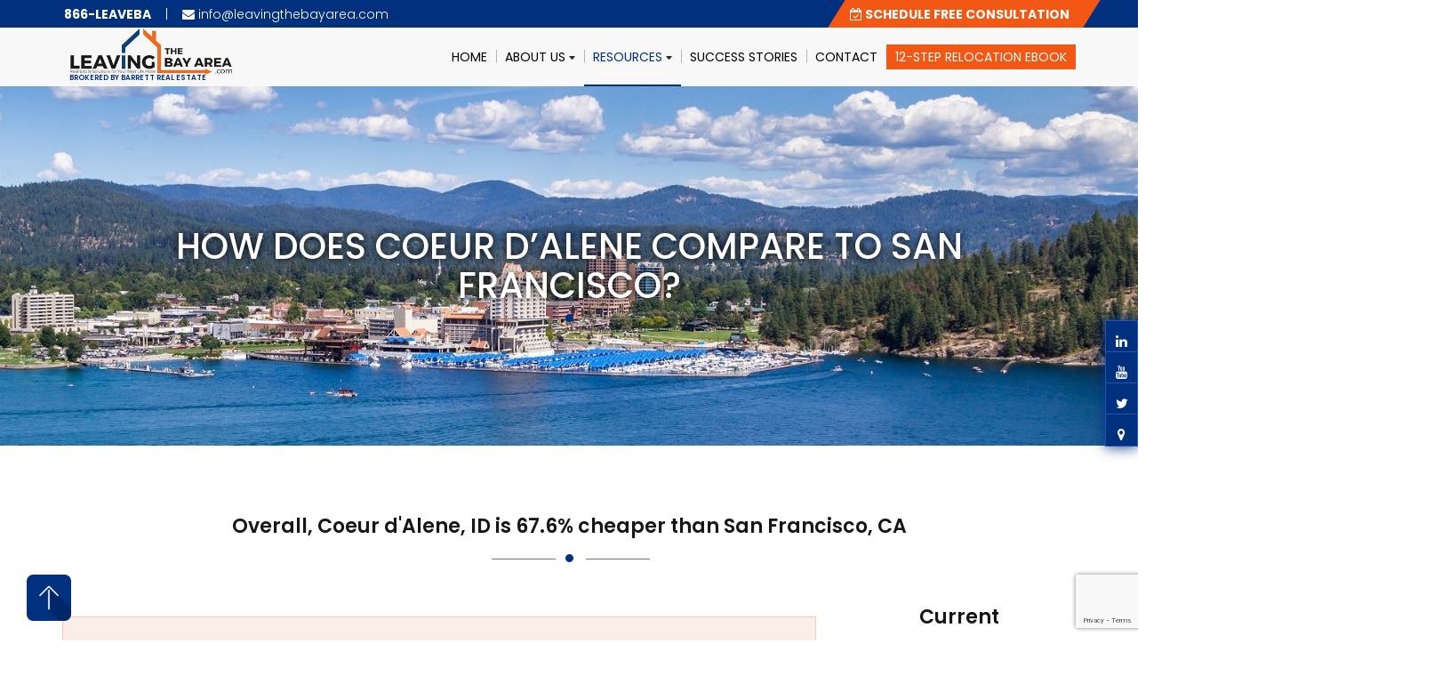

--- FILE ---
content_type: text/html; charset=UTF-8
request_url: https://www.leavingthebayarea.com/series/coeur-dalene-id/
body_size: 31704
content:

<!DOCTYPE html>
<html lang="en" xmlns:fb="https://www.facebook.com/2008/fbml" xmlns:addthis="https://www.addthis.com/help/api-spec"  class="no-js no-svg">
<head>
<meta charset="UTF-8">
<meta name="viewport" content="width=device-width, initial-scale=1">
<meta http-equiv="X-UA-Compatible" content="IE=11">
<link rel="profile" href="https://gmpg.org/xfn/11">


<meta name="description" content="">
    <meta name="author" content="">
	<META NAME="ROBOTS" CONTENT="INDEX, FOLLOW">
	<link rel="apple-touch-icon" sizes="57x57" href="https://www.leavingthebayarea.com/wp-content/themes/leavingbayarea/images/favicon/apple-icon-57x57.png">
	<link rel="apple-touch-icon" sizes="60x60" href="https://www.leavingthebayarea.com/wp-content/themes/leavingbayarea/images/favicon/apple-icon-60x60.png">
	<link rel="apple-touch-icon" sizes="72x72" href="https://www.leavingthebayarea.com/wp-content/themes/leavingbayarea/images/favicon/apple-icon-72x72.png">
	<link rel="apple-touch-icon" sizes="76x76" href="https://www.leavingthebayarea.com/wp-content/themes/leavingbayarea/images/favicon/apple-icon-76x76.png">
	<link rel="apple-touch-icon" sizes="114x114" href="https://www.leavingthebayarea.com/wp-content/themes/leavingbayarea/images/favicon/apple-icon-114x114.png">
	<link rel="apple-touch-icon" sizes="120x120" href="https://www.leavingthebayarea.com/wp-content/themes/leavingbayarea/images/favicon/apple-icon-120x120.png">
	<link rel="apple-touch-icon" sizes="144x144" href="https://www.leavingthebayarea.com/wp-content/themes/leavingbayarea/images/favicon/apple-icon-144x144.png">
	<link rel="apple-touch-icon" sizes="152x152" href="https://www.leavingthebayarea.com/wp-content/themes/leavingbayarea/images/favicon/apple-icon-152x152.png">
	<link rel="apple-touch-icon" sizes="180x180" href="https://www.leavingthebayarea.com/wp-content/themes/leavingbayarea/images/favicon/apple-icon-180x180.png">
	<link rel="icon" type="image/png" sizes="192x192"  href="https://www.leavingthebayarea.com/wp-content/themes/leavingbayarea/images/favicon/android-icon-192x192.png">
	<link rel="icon" type="image/png" sizes="32x32" href="https://www.leavingthebayarea.com/wp-content/themes/leavingbayarea/images/favicon/favicon-32x32.png">
	<link rel="icon" type="image/png" sizes="96x96" href="https://www.leavingthebayarea.com/wp-content/themes/leavingbayarea/images/favicon/favicon-96x96.png">
	<link rel="icon" type="image/png" sizes="16x16" href="https://www.leavingthebayarea.com/wp-content/themes/leavingbayarea/images/favicon/favicon-16x16.png">
	<link rel="manifest" href="https://www.leavingthebayarea.com/wp-content/themes/leavingbayarea/images/favicon/manifest.json">
	<meta name="msapplication-TileColor" content="#ffffff">
	<meta name="msapplication-TileImage" content="https://www.leavingthebayarea.com/wp-content/themes/leavingbayarea/ms-icon-144x144.png">
	<meta name="theme-color" content="#ffffff">
    <link rel="stylesheet" href="https://maxcdn.bootstrapcdn.com/bootstrap/3.3.7/css/bootstrap.min.css" integrity="sha384-BVYiiSIFeK1dGmJRAkycuHAHRg32OmUcww7on3RYdg4Va+PmSTsz/K68vbdEjh4u" crossorigin="anonymous">
	<link href="https://www.leavingthebayarea.com/wp-content/themes/leavingbayarea/css/simplesale.css" rel="stylesheet"/> 
    <link href="https://www.leavingthebayarea.com/wp-content/themes/leavingbayarea/css/animate.min.css" rel="stylesheet"> 
    <link href="https://www.leavingthebayarea.com/wp-content/themes/leavingbayarea/css/font-awesome.css" rel="stylesheet">
	<link href="https://www.leavingthebayarea.com/wp-content/themes/leavingbayarea/css/owl.carousel.min.css" rel="stylesheet" media="all">
	<link href="https://www.leavingthebayarea.com/wp-content/themes/leavingbayarea/css/owl.theme.default.min.css" rel="stylesheet" media="all">
	<link href="https://fonts.googleapis.com/css?family=Poppins:100,100i,200,200i,300,300i,400,400i,500,500i,600,600i,700,700i,800,800i,900,900i" rel="stylesheet">  
	<link href="https://fonts.googleapis.com/css?family=Dancing+Script:400,700" rel="stylesheet">
<script>(function(html){html.className = html.className.replace(/\bno-js\b/,'js')})(document.documentElement);</script>
<meta name='robots' content='index, follow, max-image-preview:large, max-snippet:-1, max-video-preview:-1' />

	<!-- This site is optimized with the Yoast SEO plugin v18.0 - https://yoast.com/wordpress/plugins/seo/ -->
	<title>Coeur d’Alene, ID - Leaving The Bay Area</title>
	<link rel="canonical" href="https://www.leavingthebayarea.com/series/coeur-dalene-id/" />
	<meta property="og:locale" content="en_US" />
	<meta property="og:type" content="article" />
	<meta property="og:title" content="Coeur d’Alene, ID - Leaving The Bay Area" />
	<meta property="og:url" content="https://www.leavingthebayarea.com/series/coeur-dalene-id/" />
	<meta property="og:site_name" content="Leaving The Bay Area" />
	<meta property="article:modified_time" content="2021-10-29T21:11:14+00:00" />
	<meta property="og:image" content="https://mlovo2q8d9ag.i.optimole.com/As5niNQ-V2aq5Ndv/w:1600/h:495/q:90/https://www.leavingthebayarea.com/wp-content/uploads/2020/01/coeur_d_elene.jpg" />
	<meta property="og:image:width" content="1600" />
	<meta property="og:image:height" content="495" />
	<meta property="og:image:type" content="image/jpeg" />
	<meta name="twitter:card" content="summary_large_image" />
	<meta name="twitter:site" content="@BayLeaving" />
	<script type="application/ld+json" class="yoast-schema-graph">{"@context":"https://schema.org","@graph":[{"@type":"WebSite","@id":"https://www.leavingthebayarea.com/#website","url":"https://www.leavingthebayarea.com/","name":"Leaving The Bay Area","description":"Buying. Selling. Relocating. Simplified.","potentialAction":[{"@type":"SearchAction","target":{"@type":"EntryPoint","urlTemplate":"https://www.leavingthebayarea.com/?s={search_term_string}"},"query-input":"required name=search_term_string"}],"inLanguage":"en"},{"@type":"ImageObject","@id":"https://www.leavingthebayarea.com/series/coeur-dalene-id/#primaryimage","inLanguage":"en","url":"https://www.leavingthebayarea.com/wp-content/uploads/2020/01/coeur_d_elene.jpg","contentUrl":"https://www.leavingthebayarea.com/wp-content/uploads/2020/01/coeur_d_elene.jpg","width":1600,"height":495},{"@type":"WebPage","@id":"https://www.leavingthebayarea.com/series/coeur-dalene-id/#webpage","url":"https://www.leavingthebayarea.com/series/coeur-dalene-id/","name":"Coeur d’Alene, ID - Leaving The Bay Area","isPartOf":{"@id":"https://www.leavingthebayarea.com/#website"},"primaryImageOfPage":{"@id":"https://www.leavingthebayarea.com/series/coeur-dalene-id/#primaryimage"},"datePublished":"2020-01-06T04:41:37+00:00","dateModified":"2021-10-29T21:11:14+00:00","breadcrumb":{"@id":"https://www.leavingthebayarea.com/series/coeur-dalene-id/#breadcrumb"},"inLanguage":"en","potentialAction":[{"@type":"ReadAction","target":["https://www.leavingthebayarea.com/series/coeur-dalene-id/"]}]},{"@type":"BreadcrumbList","@id":"https://www.leavingthebayarea.com/series/coeur-dalene-id/#breadcrumb","itemListElement":[{"@type":"ListItem","position":1,"name":"Home","item":"https://www.leavingthebayarea.com/"},{"@type":"ListItem","position":2,"name":"Educational Series","item":"https://www.leavingthebayarea.com/series/"},{"@type":"ListItem","position":3,"name":"Coeur d’Alene, ID"}]}]}</script>
	<!-- / Yoast SEO plugin. -->


<link rel='dns-prefetch' href='//maps.googleapis.com' />
<link rel='dns-prefetch' href='//s7.addthis.com' />
<link rel='dns-prefetch' href='//www.google.com' />
<link rel='dns-prefetch' href='//fonts.googleapis.com' />
<link rel='dns-prefetch' href='//s.w.org' />
<link href='https://fonts.gstatic.com' crossorigin rel='preconnect' />
<link rel="alternate" type="application/rss+xml" title="Leaving The Bay Area &raquo; Feed" href="https://www.leavingthebayarea.com/feed/" />
<link rel="alternate" type="application/rss+xml" title="Leaving The Bay Area &raquo; Comments Feed" href="https://www.leavingthebayarea.com/comments/feed/" />
<script type="text/javascript">
window._wpemojiSettings = {"baseUrl":"https:\/\/s.w.org\/images\/core\/emoji\/13.1.0\/72x72\/","ext":".png","svgUrl":"https:\/\/s.w.org\/images\/core\/emoji\/13.1.0\/svg\/","svgExt":".svg","source":{"concatemoji":"https:\/\/www.leavingthebayarea.com\/wp-includes\/js\/wp-emoji-release.min.js?ver=5.9.12"}};
/*! This file is auto-generated */
!function(e,a,t){var n,r,o,i=a.createElement("canvas"),p=i.getContext&&i.getContext("2d");function s(e,t){var a=String.fromCharCode;p.clearRect(0,0,i.width,i.height),p.fillText(a.apply(this,e),0,0);e=i.toDataURL();return p.clearRect(0,0,i.width,i.height),p.fillText(a.apply(this,t),0,0),e===i.toDataURL()}function c(e){var t=a.createElement("script");t.src=e,t.defer=t.type="text/javascript",a.getElementsByTagName("head")[0].appendChild(t)}for(o=Array("flag","emoji"),t.supports={everything:!0,everythingExceptFlag:!0},r=0;r<o.length;r++)t.supports[o[r]]=function(e){if(!p||!p.fillText)return!1;switch(p.textBaseline="top",p.font="600 32px Arial",e){case"flag":return s([127987,65039,8205,9895,65039],[127987,65039,8203,9895,65039])?!1:!s([55356,56826,55356,56819],[55356,56826,8203,55356,56819])&&!s([55356,57332,56128,56423,56128,56418,56128,56421,56128,56430,56128,56423,56128,56447],[55356,57332,8203,56128,56423,8203,56128,56418,8203,56128,56421,8203,56128,56430,8203,56128,56423,8203,56128,56447]);case"emoji":return!s([10084,65039,8205,55357,56613],[10084,65039,8203,55357,56613])}return!1}(o[r]),t.supports.everything=t.supports.everything&&t.supports[o[r]],"flag"!==o[r]&&(t.supports.everythingExceptFlag=t.supports.everythingExceptFlag&&t.supports[o[r]]);t.supports.everythingExceptFlag=t.supports.everythingExceptFlag&&!t.supports.flag,t.DOMReady=!1,t.readyCallback=function(){t.DOMReady=!0},t.supports.everything||(n=function(){t.readyCallback()},a.addEventListener?(a.addEventListener("DOMContentLoaded",n,!1),e.addEventListener("load",n,!1)):(e.attachEvent("onload",n),a.attachEvent("onreadystatechange",function(){"complete"===a.readyState&&t.readyCallback()})),(n=t.source||{}).concatemoji?c(n.concatemoji):n.wpemoji&&n.twemoji&&(c(n.twemoji),c(n.wpemoji)))}(window,document,window._wpemojiSettings);
</script>
<style type="text/css">
img.wp-smiley,
img.emoji {
	display: inline !important;
	border: none !important;
	box-shadow: none !important;
	height: 1em !important;
	width: 1em !important;
	margin: 0 0.07em !important;
	vertical-align: -0.1em !important;
	background: none !important;
	padding: 0 !important;
}
</style>
	<link rel='stylesheet' id='wp-block-library-css'  href='https://www.leavingthebayarea.com/wp-includes/css/dist/block-library/style.min.css?ver=5.9.12' type='text/css' media='all' />
<style id='wp-block-library-inline-css' type='text/css'>
.has-text-align-justify{text-align:justify;}
</style>
<link rel='stylesheet' id='mediaelement-css'  href='https://www.leavingthebayarea.com/wp-includes/js/mediaelement/mediaelementplayer-legacy.min.css?ver=4.2.16' type='text/css' media='all' />
<link rel='stylesheet' id='wp-mediaelement-css'  href='https://www.leavingthebayarea.com/wp-includes/js/mediaelement/wp-mediaelement.min.css?ver=5.9.12' type='text/css' media='all' />
<style id='global-styles-inline-css' type='text/css'>
body{--wp--preset--color--black: #000000;--wp--preset--color--cyan-bluish-gray: #abb8c3;--wp--preset--color--white: #ffffff;--wp--preset--color--pale-pink: #f78da7;--wp--preset--color--vivid-red: #cf2e2e;--wp--preset--color--luminous-vivid-orange: #ff6900;--wp--preset--color--luminous-vivid-amber: #fcb900;--wp--preset--color--light-green-cyan: #7bdcb5;--wp--preset--color--vivid-green-cyan: #00d084;--wp--preset--color--pale-cyan-blue: #8ed1fc;--wp--preset--color--vivid-cyan-blue: #0693e3;--wp--preset--color--vivid-purple: #9b51e0;--wp--preset--gradient--vivid-cyan-blue-to-vivid-purple: linear-gradient(135deg,rgba(6,147,227,1) 0%,rgb(155,81,224) 100%);--wp--preset--gradient--light-green-cyan-to-vivid-green-cyan: linear-gradient(135deg,rgb(122,220,180) 0%,rgb(0,208,130) 100%);--wp--preset--gradient--luminous-vivid-amber-to-luminous-vivid-orange: linear-gradient(135deg,rgba(252,185,0,1) 0%,rgba(255,105,0,1) 100%);--wp--preset--gradient--luminous-vivid-orange-to-vivid-red: linear-gradient(135deg,rgba(255,105,0,1) 0%,rgb(207,46,46) 100%);--wp--preset--gradient--very-light-gray-to-cyan-bluish-gray: linear-gradient(135deg,rgb(238,238,238) 0%,rgb(169,184,195) 100%);--wp--preset--gradient--cool-to-warm-spectrum: linear-gradient(135deg,rgb(74,234,220) 0%,rgb(151,120,209) 20%,rgb(207,42,186) 40%,rgb(238,44,130) 60%,rgb(251,105,98) 80%,rgb(254,248,76) 100%);--wp--preset--gradient--blush-light-purple: linear-gradient(135deg,rgb(255,206,236) 0%,rgb(152,150,240) 100%);--wp--preset--gradient--blush-bordeaux: linear-gradient(135deg,rgb(254,205,165) 0%,rgb(254,45,45) 50%,rgb(107,0,62) 100%);--wp--preset--gradient--luminous-dusk: linear-gradient(135deg,rgb(255,203,112) 0%,rgb(199,81,192) 50%,rgb(65,88,208) 100%);--wp--preset--gradient--pale-ocean: linear-gradient(135deg,rgb(255,245,203) 0%,rgb(182,227,212) 50%,rgb(51,167,181) 100%);--wp--preset--gradient--electric-grass: linear-gradient(135deg,rgb(202,248,128) 0%,rgb(113,206,126) 100%);--wp--preset--gradient--midnight: linear-gradient(135deg,rgb(2,3,129) 0%,rgb(40,116,252) 100%);--wp--preset--duotone--dark-grayscale: url('#wp-duotone-dark-grayscale');--wp--preset--duotone--grayscale: url('#wp-duotone-grayscale');--wp--preset--duotone--purple-yellow: url('#wp-duotone-purple-yellow');--wp--preset--duotone--blue-red: url('#wp-duotone-blue-red');--wp--preset--duotone--midnight: url('#wp-duotone-midnight');--wp--preset--duotone--magenta-yellow: url('#wp-duotone-magenta-yellow');--wp--preset--duotone--purple-green: url('#wp-duotone-purple-green');--wp--preset--duotone--blue-orange: url('#wp-duotone-blue-orange');--wp--preset--font-size--small: 13px;--wp--preset--font-size--medium: 20px;--wp--preset--font-size--large: 36px;--wp--preset--font-size--x-large: 42px;}.has-black-color{color: var(--wp--preset--color--black) !important;}.has-cyan-bluish-gray-color{color: var(--wp--preset--color--cyan-bluish-gray) !important;}.has-white-color{color: var(--wp--preset--color--white) !important;}.has-pale-pink-color{color: var(--wp--preset--color--pale-pink) !important;}.has-vivid-red-color{color: var(--wp--preset--color--vivid-red) !important;}.has-luminous-vivid-orange-color{color: var(--wp--preset--color--luminous-vivid-orange) !important;}.has-luminous-vivid-amber-color{color: var(--wp--preset--color--luminous-vivid-amber) !important;}.has-light-green-cyan-color{color: var(--wp--preset--color--light-green-cyan) !important;}.has-vivid-green-cyan-color{color: var(--wp--preset--color--vivid-green-cyan) !important;}.has-pale-cyan-blue-color{color: var(--wp--preset--color--pale-cyan-blue) !important;}.has-vivid-cyan-blue-color{color: var(--wp--preset--color--vivid-cyan-blue) !important;}.has-vivid-purple-color{color: var(--wp--preset--color--vivid-purple) !important;}.has-black-background-color{background-color: var(--wp--preset--color--black) !important;}.has-cyan-bluish-gray-background-color{background-color: var(--wp--preset--color--cyan-bluish-gray) !important;}.has-white-background-color{background-color: var(--wp--preset--color--white) !important;}.has-pale-pink-background-color{background-color: var(--wp--preset--color--pale-pink) !important;}.has-vivid-red-background-color{background-color: var(--wp--preset--color--vivid-red) !important;}.has-luminous-vivid-orange-background-color{background-color: var(--wp--preset--color--luminous-vivid-orange) !important;}.has-luminous-vivid-amber-background-color{background-color: var(--wp--preset--color--luminous-vivid-amber) !important;}.has-light-green-cyan-background-color{background-color: var(--wp--preset--color--light-green-cyan) !important;}.has-vivid-green-cyan-background-color{background-color: var(--wp--preset--color--vivid-green-cyan) !important;}.has-pale-cyan-blue-background-color{background-color: var(--wp--preset--color--pale-cyan-blue) !important;}.has-vivid-cyan-blue-background-color{background-color: var(--wp--preset--color--vivid-cyan-blue) !important;}.has-vivid-purple-background-color{background-color: var(--wp--preset--color--vivid-purple) !important;}.has-black-border-color{border-color: var(--wp--preset--color--black) !important;}.has-cyan-bluish-gray-border-color{border-color: var(--wp--preset--color--cyan-bluish-gray) !important;}.has-white-border-color{border-color: var(--wp--preset--color--white) !important;}.has-pale-pink-border-color{border-color: var(--wp--preset--color--pale-pink) !important;}.has-vivid-red-border-color{border-color: var(--wp--preset--color--vivid-red) !important;}.has-luminous-vivid-orange-border-color{border-color: var(--wp--preset--color--luminous-vivid-orange) !important;}.has-luminous-vivid-amber-border-color{border-color: var(--wp--preset--color--luminous-vivid-amber) !important;}.has-light-green-cyan-border-color{border-color: var(--wp--preset--color--light-green-cyan) !important;}.has-vivid-green-cyan-border-color{border-color: var(--wp--preset--color--vivid-green-cyan) !important;}.has-pale-cyan-blue-border-color{border-color: var(--wp--preset--color--pale-cyan-blue) !important;}.has-vivid-cyan-blue-border-color{border-color: var(--wp--preset--color--vivid-cyan-blue) !important;}.has-vivid-purple-border-color{border-color: var(--wp--preset--color--vivid-purple) !important;}.has-vivid-cyan-blue-to-vivid-purple-gradient-background{background: var(--wp--preset--gradient--vivid-cyan-blue-to-vivid-purple) !important;}.has-light-green-cyan-to-vivid-green-cyan-gradient-background{background: var(--wp--preset--gradient--light-green-cyan-to-vivid-green-cyan) !important;}.has-luminous-vivid-amber-to-luminous-vivid-orange-gradient-background{background: var(--wp--preset--gradient--luminous-vivid-amber-to-luminous-vivid-orange) !important;}.has-luminous-vivid-orange-to-vivid-red-gradient-background{background: var(--wp--preset--gradient--luminous-vivid-orange-to-vivid-red) !important;}.has-very-light-gray-to-cyan-bluish-gray-gradient-background{background: var(--wp--preset--gradient--very-light-gray-to-cyan-bluish-gray) !important;}.has-cool-to-warm-spectrum-gradient-background{background: var(--wp--preset--gradient--cool-to-warm-spectrum) !important;}.has-blush-light-purple-gradient-background{background: var(--wp--preset--gradient--blush-light-purple) !important;}.has-blush-bordeaux-gradient-background{background: var(--wp--preset--gradient--blush-bordeaux) !important;}.has-luminous-dusk-gradient-background{background: var(--wp--preset--gradient--luminous-dusk) !important;}.has-pale-ocean-gradient-background{background: var(--wp--preset--gradient--pale-ocean) !important;}.has-electric-grass-gradient-background{background: var(--wp--preset--gradient--electric-grass) !important;}.has-midnight-gradient-background{background: var(--wp--preset--gradient--midnight) !important;}.has-small-font-size{font-size: var(--wp--preset--font-size--small) !important;}.has-medium-font-size{font-size: var(--wp--preset--font-size--medium) !important;}.has-large-font-size{font-size: var(--wp--preset--font-size--large) !important;}.has-x-large-font-size{font-size: var(--wp--preset--font-size--x-large) !important;}
</style>
<link rel='stylesheet' id='contact-form-7-css'  href='https://www.leavingthebayarea.com/wp-content/plugins/contact-form-7/includes/css/styles.css?ver=5.5.4' type='text/css' media='all' />
<link rel='stylesheet' id='wpcf7-redirect-script-frontend-css'  href='https://www.leavingthebayarea.com/wp-content/plugins/wpcf7-redirect/build/css/wpcf7-redirect-frontend.min.css?ver=5.9.12' type='text/css' media='all' />
<link rel='stylesheet' id='twentyseventeen-fonts-css'  href='https://fonts.googleapis.com/css?family=Libre+Franklin%3A300%2C300i%2C400%2C400i%2C600%2C600i%2C800%2C800i&#038;subset=latin%2Clatin-ext' type='text/css' media='all' />
<link rel='stylesheet' id='twentyseventeen-style-css'  href='https://www.leavingthebayarea.com/wp-content/themes/leavingbayarea/style.css?ver=5.9.12' type='text/css' media='all' />
<!--[if lt IE 9]>
<link rel='stylesheet' id='twentyseventeen-ie8-css'  href='https://www.leavingthebayarea.com/wp-content/themes/leavingbayarea/assets/css/ie8.css?ver=1.0' type='text/css' media='all' />
<![endif]-->
<link rel='stylesheet' id='addthis_all_pages-css'  href='https://www.leavingthebayarea.com/wp-content/plugins/addthis/frontend/build/addthis_wordpress_public.min.css?ver=5.9.12' type='text/css' media='all' />
<link rel='stylesheet' id='jetpack_css-css'  href='https://www.leavingthebayarea.com/wp-content/plugins/jetpack/css/jetpack.css?ver=10.6' type='text/css' media='all' />
<script type='text/javascript' src='https://www.leavingthebayarea.com/wp-includes/js/jquery/jquery.min.js?ver=3.6.0' id='jquery-core-js'></script>
<script type='text/javascript' src='https://www.leavingthebayarea.com/wp-includes/js/jquery/jquery-migrate.min.js?ver=3.3.2' id='jquery-migrate-js'></script>
<!--[if lt IE 9]>
<script type='text/javascript' src='https://www.leavingthebayarea.com/wp-content/themes/leavingbayarea/assets/js/html5.js?ver=3.7.3' id='html5-js'></script>
<![endif]-->
<link rel="https://api.w.org/" href="https://www.leavingthebayarea.com/wp-json/" /><link rel="EditURI" type="application/rsd+xml" title="RSD" href="https://www.leavingthebayarea.com/xmlrpc.php?rsd" />
<link rel="wlwmanifest" type="application/wlwmanifest+xml" href="https://www.leavingthebayarea.com/wp-includes/wlwmanifest.xml" /> 
<meta name="generator" content="WordPress 5.9.12" />
<link rel='shortlink' href='https://www.leavingthebayarea.com/?p=5498' />
<link rel="alternate" type="application/json+oembed" href="https://www.leavingthebayarea.com/wp-json/oembed/1.0/embed?url=https%3A%2F%2Fwww.leavingthebayarea.com%2Fseries%2Fcoeur-dalene-id%2F" />
<link rel="alternate" type="text/xml+oembed" href="https://www.leavingthebayarea.com/wp-json/oembed/1.0/embed?url=https%3A%2F%2Fwww.leavingthebayarea.com%2Fseries%2Fcoeur-dalene-id%2F&#038;format=xml" />

	<script>
	var gaaf_fields = ' [name="autolocation"], [name="currentuserlocation"], [name="prospectivelocation"], [name="propertyaddresslocation"], [name="caddress"], #location-auto-generated, #currentuserlocation, #prospectivelocation, #propertyaddresslocation, #caddress';
	</script>
<style type="text/css">.recentcomments a{display:inline !important;padding:0 !important;margin:0 !important;}</style>		<style type="text/css" id="wp-custom-css">
			@media (max-width: 767px){
.success-stories-banner, .breadcrumb-col, .contat-section-panel, .webinar-section01 .webinar-breadcrumb {
    padding: 10px 0;
}
	.embed-container {
    padding-bottom: 20px !important;
}
}
@media(max-width:480px){
	
.slider .logo-featured .mobile-event button.button.button2{background: none;}
.slider .logo-featured .mobile-event button.button.button2 a{
	background: #008CBA;
	display: inline-block;
	padding: 9px;
	border-radius: 5px;
}
}

@media(max-width:400px){
	.embed-container form input[type="email"] {
    padding: 7px !important;
    width: 150px;
}
	.embed-container form input[type="submit"] {
     padding: 7px !important;
}
}



.webinar-video-section01 .embed-container img {
    width: 100%;
}
.embed-container {
    border: 2px solid #eee;
    padding: 20px;
    text-align: center;
}
.embed-container form {
    margin-top: 20px;
}
.embed-container form input[type="email"] {
    padding: 12px;
    background: gray;
    border: none;
    color: #fff;
}
.embed-container form input[type="submit"] {
    background: #F25714;
    padding: 12px;
    border: none;
    color: #fff;
}

.embed-container p {
    margin-top: 10px;
	 color: #a00517;
}

.city-dropdown select {
    background: #ed713c !important;
	    border: none;
}



::-webkit-input-placeholder {
    -webkit-text-security: none;
    color: #000 !important;
}





input:-webkit-autofill,
input:-webkit-autofill:hover, 
input:-webkit-autofill:focus,
textarea:-webkit-autofill,
textarea:-webkit-autofill:hover,
textarea:-webkit-autofill:focus,
select:-webkit-autofill,
select:-webkit-autofill:hover,
select:-webkit-autofill:focus {
  -webkit-text-fill-color: #000;

  transition: background-color 5000s ease-in-out 0s;
}

.embed-container form input[type="email"]:placeholder{color:#fff;}

.embed-container form input[type="email"]::-webkit-input-placeholder {
    color: #fff !important;
}
		</style>
		
<!-- Global site tag (gtag.js) - Google Ads: 1006697026 -->
    <script async src="https://www.googletagmanager.com/gtag/js?id=AW-1006697026"></script>
    <script>
      window.dataLayer = window.dataLayer || [];
      function gtag(){dataLayer.push(arguments);}
      gtag('js', new Date());
    
      gtag('config', 'AW-1006697026');
    </script>
    
        
        
	<!-- Global site tag (gtag.js) - Google Analytics -->
	<script async src="https://www.googletagmanager.com/gtag/js?id=UA-36272958-4"></script>
	<script>
	  window.dataLayer = window.dataLayer || [];
	  function gtag(){dataLayer.push(arguments);}
	  gtag('js', new Date());
	 
	  gtag('config', 'UA-36272958-4');
	</script>
		<script type="text/javascript">
    var _ss = _ss || [];
    _ss.push(['_setDomain', 'https://koi-3QNG5AE4UK.marketingautomation.services/net']);
    _ss.push(['_setAccount', 'KOI-42AH3T5RC2']);
    _ss.push(['_trackPageView']);
(function() {
    var ss = document.createElement('script');
    ss.type = 'text/javascript'; ss.async = true;
    ss.src = ('https:' == document.location.protocol ? 'https://' : 'http://') + 'koi-3QNG5AE4UK.marketingautomation.services/client/ss.js?ver=1.1.1';
    var scr = document.getElementsByTagName('script')[0];
    scr.parentNode.insertBefore(ss, scr);
})();
</script>
<!-- Facebook Pixel Code -->
<script>
  !function(f,b,e,v,n,t,s)
  {if(f.fbq)return;n=f.fbq=function(){n.callMethod?
  n.callMethod.apply(n,arguments):n.queue.push(arguments)};
  if(!f._fbq)f._fbq=n;n.push=n;n.loaded=!0;n.version='2.0';
  n.queue=[];t=b.createElement(e);t.async=!0;
  t.src=v;s=b.getElementsByTagName(e)[0];
  s.parentNode.insertBefore(t,s)}(window, document,'script',
  'https://connect.facebook.net/en_US/fbevents.js');
  fbq('init', '223169015248932');
  fbq('track', 'PageView');
</script>
<noscript><img height="1" width="1" style="display:none"
  src="https://www.facebook.com/tr?id=223169015248932&ev=PageView&noscript=1"
/></noscript>
<!-- End Facebook Pixel Code -->
</head>
<body class="series-template-default single single-series postid-5498 single-format-standard has-header-image has-sidebar colors-light">
	<div class="social-fixed">
		<ul class="">
		    <li title="Linkedin"><a href="https://www.linkedin.com/company/leavingthebayarea/" target="_blank"><i class="fa fa-linkedin" aria-hidden="true"></i></a></li>
		    <li title="Youtube"><a href="https://www.youtube.com/channel/UCorrF8hPYopPi30LGyjkt_Q" target="_blank"><i class="fa fa-youtube" aria-hidden="true"></i></a></li>
		    <li title="Twitter"><a href="https://twitter.com/BayLeaving" target="_blank"><i class="fa fa-twitter" aria-hidden="true"></i></a></li>
		    <li title="Google Map"><a href="https://goo.gl/maps/YZPEtyF5F5E2" target="_blank"><i class="fa fa-map-marker" aria-hidden="true"></i></a></li>
		</ul>
	</div>
	<header class="clearHeader">
		<div class="header_top">
			<div class="container">
				<div class="">
				    <div class="pull-left">
						<ul class="list-inline">
							<li><a href="tel:866-LEAVEBA"><b>866-LEAVEBA</b></a></li>
							<li class="resposive_line_xs">|</li>
							<li><a href="mailto:info@leavingthebayarea.com"><i class="fa fa-envelope" aria-hidden="true"></i> info@leavingthebayarea.com</a></li>
						</ul>
					</div>
					<div class="pull-right">
						<ul class="main-nav list-inline">
							<li><a href="https://www.leavingthebayarea.com#no-cost-consultation"><b><i class="fa fa-calendar-check-o" aria-hidden="true"></i> SCHEDULE FREE CONSULTATION</b></a></li>
						</ul>
					</div>
				</div>
			</div>
		</div>
				<div class="header_bottom">
			<nav class="navbar navbar-default">
			  <div class="container">
				<div class="navbar-header">
				  <button type="button" class="navbar-toggle collapsed" data-toggle="collapse" data-target="#navbar" aria-expanded="false" aria-controls="navbar">
					<span class="sr-only">Toggle navigation</span>
					<span class="icon-bar"></span>
					<span class="icon-bar"></span>
					<span class="icon-bar"></span>
				  </button>
				  <a class="navbar-brand" href="https://www.leavingthebayarea.com"><img src="https://www.leavingthebayarea.com/wp-content/themes/leavingbayarea/images/logo.png" class="logo" alt="logo" />
				   <div class="brokered-venture-text">
<p style="
    font-size: 8px;
    letter-spacing: 0;
">Brokered by Barrett Real Estate</p>
					  </div>
				  </a>
				 
				</div>
				
				<div id="navbar" class="navbar-collapse collapse">
				  <ul class="nav navbar-nav navbar-right">
					<li class=""><a href="https://www.leavingthebayarea.com">Home</a></li>
					<li class=" dropdown"><a class="dropdown-toggle" data-toggle="dropdown" href="#">About Us <span class="caret1"><img src="https://www.leavingthebayarea.com/wp-content/themes/leavingbayarea/images/carot-ic.png"></span></a>
						 <ul class="dropdown-menu">
						  <li class=""><a href="https://www.leavingthebayarea.com/who-we-are">Who We Are</a></li>
						  <li class=""><a href="https://www.leavingthebayarea.com/case-studies">Case Studies</a></li>
						  <li class=""><a href="https://www.leavingthebayarea.com/press-room">Press Room</a></li>
						  <li class=""><a href="https://www.leavingthebayarea.com/benefits-of-working-with-us">Benefits of Working With Us</a></li>
						  <li class=""><a href="https://www.leavingthebayarea.com/faq">FAQ’s</a></li>
						</ul>
					</li>
				
					<li class="active dropdown"><a class="dropdown-toggle" data-toggle="dropdown" href="#">Resources <span class="caret1"><img src="https://www.leavingthebayarea.com/wp-content/themes/leavingbayarea/images/carot-ic.png"></span></a>
						<ul class="dropdown-menu">
						  <li class="active"><a href="https://www.leavingthebayarea.com/destination-cities">Find Your Next City</a></li>
						  <li class=""><a href="https://www.leavingthebayarea.com/roadmap-to-your-next-destination">Your Relocation Roadmap</a></li>
						  <li class=""><a href="https://www.leavingthebayarea.com/home-trade-in">Home Trade-In Program</a></li>
						  <li class=""><a href="https://www.leavingthebayarea.com/area-tours">Area Tours</a></li>
						  <li class=""><a href="https://www.leavingthebayarea.com/get-connected">Concierge Services</a></li>
						  <!--<li class=""><a href="/home-value-estimator">Home Value Estimator</a></li>-->
						  <li class=""><a href="https://www.leavingthebayarea.com/home-value-assessment">Home Value Assessment</a></li>
						  <li class=""><a href="https://www.leavingthebayarea.com/city-reports">City Reports</a></li>
						  <li class=""><a href="https://www.leavingthebayarea.com/corporate-relocation">Corporate Relocation</a></li>
						  <!--<li class=""><a href="/ca-migration-data">CA Migration Data: 2018</a></li>-->
						  <li class=""><a href="https://www.leavingthebayarea.com/moving-tips">Moving Tips</a></li>
						  <!--<li class=""><a href="/home-selling-tips">Home Selling Tips</a></li>
						  <li class=""><a href="/home-buying-tips">Home Buying Tips</a></li>-->
						  <li class=""><a href="https://www.leavingthebayarea.com/podcast-series">Webinars</a></li>
						</ul>
					</li>
					
					<li class=""><a href="https://www.leavingthebayarea.com/success-stories">Success Stories</a></li>
					<li class=""><a href="https://www.leavingthebayarea.com/contact-us">Contact</a></li>
					<li class=" hidden-xs hidden-sm"><a href="https://www.leavingthebayarea.com/roadmap-to-your-next-destination" class="step_h_link">12-step Relocation eBook</a></li>
				  </ul>
				</div>
			  </div>
			</nav>
		</div>	
	</header>	<style>
	/*added on 210311*/
	.overview-v form input{
	padding: 0 8px;
height: 40px;
}
.overview-v #send_nofify{
	padding: 0 18px;
	height: 40px;
	background: #f25714;
	border: 0;
	color: #fff;
}
.overview-v #send_nofify:hover{
	background: #01307f;
}
	.wpcf7-response-output{
		 color:#fff !important;
	 }
	.captcha-input .wpcf7-not-valid-tip {
     margin-left: -111px;
     }
	.modal-backdrop.in {
		opacity: 0;
		z-index: -1;
	}

	.video-testimonial-section ul{
		text-align: center;
	}
	/* city dropdown*/
	.city-dropdown {
		width: 90%;
		text-align: center;
		margin: 5%;
	}

	.city-dropdown select{
	padding: 1% 2%;
		font-size: 16px;
		background: #0F3276;
		color: #fff;
	}
	.city-dropdown select>option:hover
		{
			color: #1B517E;
			cursor: pointer;
		}
		
		.question-checklist img {
         width: auto !important;
         }
		 .captcha-digit {
           height: 46px !important;
		 }
	</style>

	<style>
		.embed-container { 
			position: relative; 
			padding-bottom: 56.25%;
			overflow: hidden;
			max-width: 100%;
			height: auto;
		} 

		.embed-container iframe,
		.embed-container object,
		.embed-container embed { 
			position: absolute;
			top: 0;
			left: 0;
			width: 100%;
			height: 100%;
		}

		.sidebar.fixed {
		  position: fixed;
		  width: 26.5%;
		  top: 0;
		}
		
		.footer {
		  width: 100%;
		}
		
		.notify_title {
			margin: 9% 4% 2%;
			font-size: 20px;
			color: #01307F;
			font-weight: 500;
		}
		
		.thanks {
			text-align: center;
			margin-top: 14px;
			font-size: 16px;
			font-weight: 500;
		}
		#map, #map2 {
			height: 400px;
			margin-top: 20px;
		  }

	</style>
	<style type="text/css">
		/*.show-read-more .more-text{
		display: none;
		}*/
		.morecontent span {
		display: none;
		}
		.morelink {
		display: block;
		}
/* 		.more {
    overflow: hidden;
    height: 50px;
    display: block;
} */
	</style>
	<script src="https://ajax.googleapis.com/ajax/libs/jquery/3.4.1/jquery.min.js"></script>
<main id="reloacting-id">
    
	<section class="phoenix-banner" style="background:url(https://www.leavingthebayarea.com/wp-content/uploads/2020/01/coeur_d_elene.jpg) no-repeat center; background-size:cover;">
		<div class="container">
				 			<div class="breadcrumb-col">
         		<h2>How does Coeur d’Alene compare to San Francisco?</h2>
			</div>
		 			
		</div>
	</section>
	
	<section class="webinar-video-section01 moving-tips-section2" id="mortgage">
		<div class="container">
				 			<div class="h-title wow zoomIn">
				<div><h3>Overall, Coeur d'Alene, ID is 67.6% cheaper than San Francisco, CA </h3></div>	
			</div>	
								
			<div class="row">
				<div class="col-md-9 col-sm-8 col-xs-12">
					<div class="webinar-reloacting-col">
													
						
						
						 
							
							<div class="short-cut-link text-center">
							<div class="h-title">
								<div>
									<h3>Quick Links</h3>
								</div>
							</div>
								
														<a href="#ymgfp"><img src="https://www.leavingthebayarea.com/wp-content/uploads/2019/04/ic62.png" class="img-responsive">Your Money Goes Farther in Coeur d’Alene</a>
														<a href="#clc"><img src="https://www.leavingthebayarea.com/wp-content/uploads/2019/04/ic63.png" class="img-responsive">Cost of Living Comparisons</a>
														<a href="#ltc"><img src="https://www.leavingthebayarea.com/wp-content/uploads/2019/04/ic65.png" class="img-responsive">Commute Comparison</a>
														<a href="#webinarltc"><img src="https://www.leavingthebayarea.com/wp-content/uploads/2019/04/ic66.png" class="img-responsive">Live Traffic Comparison</a>
														<a href="#climate-id"><img src="https://www.leavingthebayarea.com/wp-content/uploads/2019/04/ic64.png" class="img-responsive">Climate</a>
														<a href="#phoenix_area_tour_section"><img src="https://www.leavingthebayarea.com/wp-content/uploads/2019/04/ic67-1.png" class="img-responsive"> Coeur d’Alene Area Tour</a>
														</div><!--short-cut-link-->
						 
						
																			<div class="webinar-block-s-02" id="ymgfp">
								<div class="h-title"><h3>Your Money Goes Farther in Coeur d’Alene</h3></div>
								 								
																<div class="text-center ymfp-col-main">
								<div class="row">
								<div class="col-md-5 col-sm-5">
								<div class="ymfp-d text-left padding-left-h">Coeur d’Alene, ID</div>
								</div>
								<div class="col-md-2 col-sm-2">
								<div class="vs-ymfp">VS</div>
								</div>
								<div class="col-md-5 col-sm-5">
								<div class="ymfp-d text-right padding-right-h">San Francisco, CA</div>
								</div>
								</div>
								</div>
									
																<div class="text-center ymfp-col">
								<div class="row">
								<div class="col-md-4">
								<div class="ymfp-d">
								<h3>$476,800 <span>Coeur d’Alene, ID</span></h3>
								</div>
								</div>
								<div class="col-md-4">
								<div class="ymfp-heading">
								<h1>67.6% less </h1>Median Home Cost
								<div class="home-ic-l">
								<div class="vs-divider"></div>
								<img src="https://www.leavingthebayarea.com/wp-content/themes/leavingbayarea/images/ic43.png">
								</div>
								</div>
								</div>
								<div class="col-md-4">
								<div class="ymfp-d">
								<h3>$1,471,200 <span>San Francisco, CA</span></h3>
								</div>
								</div>
								</div>
								</div>
																								<div class="text-center ymfp-col">
								<div class="row">
								<div class="col-md-4">
								<div class="ymfp-d">
								<h3>$2,956<span>Coeur d’Alene, ID</span></h3>
								</div>
								</div>
								<div class="col-md-4">
								<div class="ymfp-heading">
								<h1>68% less</h1>
								Property Taxes <cite style="font-size:14px;"><p>(annual based on avg price home)</p></cite>
								<div class="home-ic-l">
								<div class="ylw-divider"></div>
								<img src="https://www.leavingthebayarea.com/wp-content/themes/leavingbayarea/images/ic44.png">
								</div>
								</div>
								</div>
								<div class="col-md-4">
								<div class="ymfp-d">
								<h3>$9,415 <span>San Francisco, CA</span></h3>
								</div>
								</div>
								</div>
								</div>
																	
								<div>
								<img src="https://www.leavingthebayarea.com/wp-content/uploads/2020/01/Coeur-dAlene-ID.jpg" class="img-responsive">
								</div>
									
							</div><!--webinar-block-s-02-->
												
						
						<div class="overview-v" id="video-overview">
							<div class="h-title">
								<div>
									<h3>Coeur d’Alene, ID Webinar</h3>
								</div>	
							</div>
						<img src='https://www.leavingthebayarea.com/wp-content/uploads/2019/07/orange-coming-soon-image_latest.png'><div class='notify_title'>Enter your E-Mail to be Notified when this Webinar is Ready</div>  <form method='post'>
                                <input type='email' name='notify_mail' placeholder='Enter E-Mail'>
                                <input type='submit' name='send_notify' id='send_nofify' value='NOTIFY ME'>
                                </form>
                            					 <br/>
							
						</div><!--overview-v-->
						
						
																		<div class="webinar-block-s-02" id="clc">
							<div class="h-title">
								<div>
									<h3>Cost of Living Comparisons</h3>
								</div>	
							</div>
							<div>
								<div class="text-center clc-mr"> 
									<span class="city-clc">Coeur d’Alene, ID</span> <span class="vs-clc">VS</span> <span class="city02-clc">San Francisco, CA</span>
								</div>
								<div class="cst-comporaisons-rw">
									<div class="row">
																			
										<div class="col-md-6 col-sm-6">
											<div class="cost-living-list">
												<div class="clc-img">
													<img src="https://www.leavingthebayarea.com/wp-content/uploads/2019/04/ic34.jpg" alt="Cost to Rent" class="img-responsive"/>
												</div>
												<div class="clc-details">
													<h4>67.5% <span>less</span></h4> 
													<h3>Cost to Rent</h3>
												</div>
											</div>
										</div>
																				
										<div class="col-md-6 col-sm-6">
											<div class="cost-living-list">
												<div class="clc-img">
													<img src="https://www.leavingthebayarea.com/wp-content/uploads/2019/04/ic42.jpg" alt="Cost to Rent" class="img-responsive"/>
												</div>
												<div class="clc-details">
													<h4>17.8% <span>less</span></h4> 
													<h3>Utilities</h3>
												</div>
											</div>
										</div>
																				
										<div class="col-md-6 col-sm-6">
											<div class="cost-living-list">
												<div class="clc-img">
													<img src="https://www.leavingthebayarea.com/wp-content/uploads/2019/04/ic35.jpg" alt="Cost to Rent" class="img-responsive"/>
												</div>
												<div class="clc-details">
													<h4>12.8% <span>less</span></h4> 
													<h3>Food & Groceries</h3>
												</div>
											</div>
										</div>
																				
										<div class="col-md-6 col-sm-6">
											<div class="cost-living-list">
												<div class="clc-img">
													<img src="https://www.leavingthebayarea.com/wp-content/uploads/2019/04/ic36.jpg" alt="Cost to Rent" class="img-responsive"/>
												</div>
												<div class="clc-details">
													<h4>4.4% <span>less</span></h4> 
													<h3>Health Costs</h3>
												</div>
											</div>
										</div>
																				
										<div class="col-md-6 col-sm-6">
											<div class="cost-living-list">
												<div class="clc-img">
													<img src="https://www.leavingthebayarea.com/wp-content/uploads/2019/04/ic37.jpg" alt="Cost to Rent" class="img-responsive"/>
												</div>
												<div class="clc-details">
													<h4>49.2% <span>less</span></h4> 
													<h3>Transportation</h3>
												</div>
											</div>
										</div>
																				
										<div class="col-md-6 col-sm-6">
											<div class="cost-living-list">
												<div class="clc-img">
													<img src="https://www.leavingthebayarea.com/wp-content/uploads/2019/04/ic38.jpg" alt="Cost to Rent" class="img-responsive"/>
												</div>
												<div class="clc-details">
													<h4>48.4% <span>less</span></h4> 
													<h3>Auto Insurance (Annually)</h3>
												</div>
											</div>
										</div>
																				
										<div class="col-md-6 col-sm-6">
											<div class="cost-living-list">
												<div class="clc-img">
													<img src="https://www.leavingthebayarea.com/wp-content/uploads/2019/04/ic39.jpg" alt="Cost to Rent" class="img-responsive"/>
												</div>
												<div class="clc-details">
													<h4>20.1% <span>less</span></h4> 
													<h3>Auto Sale Tax</h3>
												</div>
											</div>
										</div>
																				
										<div class="col-md-6 col-sm-6">
											<div class="cost-living-list">
												<div class="clc-img">
													<img src="https://www.leavingthebayarea.com/wp-content/uploads/2019/04/ic40.jpg" alt="Cost to Rent" class="img-responsive"/>
												</div>
												<div class="clc-details">
													<h4>1.5% <span>less</span></h4> 
													<h3>Auto Registration (Annually)</h3>
												</div>
											</div>
										</div>
																				
										<div class="col-md-6 col-sm-6">
											<div class="cost-living-list">
												<div class="clc-img">
													<img src="https://www.leavingthebayarea.com/wp-content/uploads/2019/04/ic39.jpg" alt="Cost to Rent" class="img-responsive"/>
												</div>
												<div class="clc-details">
													<h4>29.4% <span>less</span></h4> 
													<h3>Sales Tax</h3>
												</div>
											</div>
										</div>
																				
										<div class="col-md-6 col-sm-6">
											<div class="cost-living-list">
												<div class="clc-img">
													<img src="https://www.leavingthebayarea.com/wp-content/uploads/2019/04/ic39.jpg" alt="Cost to Rent" class="img-responsive"/>
												</div>
												<div class="clc-details">
													<h4>25.7% <span>more</span></h4> 
													<h3>State Income Tax</h3>
												</div>
											</div>
										</div>
																				
										<div class="col-md-6 col-sm-6">
											<div class="cost-living-list">
												<div class="clc-img">
													<img src="https://www.leavingthebayarea.com/wp-content/uploads/2019/04/ic41.jpg" alt="Cost to Rent" class="img-responsive"/>
												</div>
												<div class="clc-details">
													<h4>54.6% <span>less</span></h4> 
													<h3>Child Care</h3>
												</div>
											</div>
										</div>
										  
									</div>
								</div>
							</div>
						</div><!--webinar-block-s-02-->
												
													<div class="webinar-traffic-layers-col" id="ltc">
								<div class="h-title">
									<div>
										<h3>Commute Comparison</h3>
									</div>	
								</div>
																<div class="text-center table-responsive">
									<table>
										<tr>
											<td colspan="1"></td>
											<td style="font-weight: 600;text-transform: uppercase;">Coeur d’Alene, ID <span></td>
											<td style="font-weight: 600;text-transform: uppercase;">San Francisco, CA <span></td>
										</tr>
										<tr>
											<td><h4>Average Commute Times</h4></td>
											<td>18 mins</td>
											<td>45 mins</td>
										</tr>
										<tr>
											<td><h4>Comparison of gas prices</h4></td>
											<td><span>$2.88</span></td>
											<td> <span>$4.04</span></td>
										</tr>
									</table>
								</div>
								  
								
							</div>
												
							
													<div class="webinar-traffic-layers-col" id="webinarltc">
								<div class="h-title">
									<div>
										<h3>Live Traffic Comparison</h3>
									</div>	
								</div>
								<div class="text-center">
									<div class="row">
										<div class="col-md-6">
											<div>
												<h4>Coeur d’Alene, ID</h4>
											</div>

											<div class="live-traffic-details-d">
																								<div id="map"></div>
																							</div>
										</div>
										<div class="col-md-6">
											<div>
												<h4> San Francisco, CA</h4>
											</div>
											<div class="live-traffic-details-d">
																						<div id="map2"></div>
																						</div>
										</div>
									</div>
								</div>
							</div>
							

												<div class="webinar-climate-col" id="climate-id">
							<div class="h-title">
								<div>
									<h3>Climate</h3>
								</div>	
							</div>
														<div class="text-center">
								<div class="row">
								<div class="col-md-3 col-xs-4">
									<div class="text-center bg-blue01">
										<h4>Coeur d’Alene, ID</h4>
									</div>
								</div>
								<div class="col-md-6 col-xs-2">
								<div class="text-center">
								<h4></h4>
								</div>
								</div>
								<div class="col-md-3 col-xs-6">
								<div class="text-center bg-blue01">
								<h4>San Francisco</h4>
								</div>
								</div>
								</div>
																

								<div class="row">
								<div class="col-md-3 col-xs-2"><span>79</span></div>
								<div class="col-md-6 col-xs-8"><span class="climate-name-n"><img src="https://www.leavingthebayarea.com/wp-content/uploads/2019/04/ic51.png"> Average Summer High</span></div>
								<div class="col-md-3 col-xs-2"><span>68</span></div>
								</div>
																

								<div class="row">
								<div class="col-md-3 col-xs-2"><span>51</span></div>
								<div class="col-md-6 col-xs-8"><span class="climate-name-n"><img src="https://www.leavingthebayarea.com/wp-content/uploads/2019/04/ic52.png"> Average Summer Low</span></div>
								<div class="col-md-3 col-xs-2"><span>55</span></div>
								</div>
																

								<div class="row">
								<div class="col-md-3 col-xs-2"><span>37</span></div>
								<div class="col-md-6 col-xs-8"><span class="climate-name-n"><img src="https://www.leavingthebayarea.com/wp-content/uploads/2019/04/ic53.png"> Average Winter High</span></div>
								<div class="col-md-3 col-xs-2"><span>58</span></div>
								</div>
																

								<div class="row">
								<div class="col-md-3 col-xs-2"><span>25</span></div>
								<div class="col-md-6 col-xs-8"><span class="climate-name-n"><img src="https://www.leavingthebayarea.com/wp-content/uploads/2019/04/ic54.png"> Average Winter Low</span></div>
								<div class="col-md-3 col-xs-2"><span>47</span></div>
								</div>
																

								<div class="row">
								<div class="col-md-3 col-xs-2"><span>174</span></div>
								<div class="col-md-6 col-xs-8"><span class="climate-name-n"><img src="https://www.leavingthebayarea.com/wp-content/uploads/2019/04/ic57.png"> Sunny Days Per Year</span></div>
								<div class="col-md-3 col-xs-2"><span>259</span></div>
								</div>
																

								<div class="row">
								<div class="col-md-3 col-xs-2"><span>27</span></div>
								<div class="col-md-6 col-xs-8"><span class="climate-name-n"><img src="https://www.leavingthebayarea.com/wp-content/uploads/2019/04/ic55.png"> Rain (inches per year)</span></div>
								<div class="col-md-3 col-xs-2"><span>25</span></div>
								</div>
																

								<div class="row">
								<div class="col-md-3 col-xs-2"><span>42</span></div>
								<div class="col-md-6 col-xs-8"><span class="climate-name-n"><img src="https://www.leavingthebayarea.com/wp-content/uploads/2019/04/ic56.png"> Snow (inches per year)</span></div>
								<div class="col-md-3 col-xs-2"><span>0</span></div>
								</div>
																							</div>
						</div><!--webinar-climate-col-->
						  


																		
					</div><!--end webinar-reloacting-col-->
				</div>
			
				
				<div class="col-md-3 col-sm-4 col-xs-12" id="navigation">
					
					                       	
					
					<div class="webinar-weather text-center">
						<div class="h-title" style="margin-bottom: 35px; ">
							<div>
								<h3>Current Temperature in  Coeur d’Alene, ID</h3>
							</div>	
						</div>
						<div class="temperature-col-i">
							<script type='text/javascript' src='https://darksky.net/widget/default-small/-1.0032,101.9723/us12/en.js?width=100%&height=70&title=Full Forecast&textColor=333333&bgColor=FFFFFF&transparency=false&skyColor=undefined&fontFamily=Default&customFont=&units=us'></script>						</div>
						<div><img src="https://www.leavingthebayarea.com/wp-content/themes/leavingbayarea/images/img64.jpg" alt="" class="img-responsive"></div>
					</div>
					
										
					
					<div id="series-cl" class="sidebar">
					   <nav  id="spy">
						
						  <ul class="sidebar-nav">
							<div class="sidebar__inner">
							<div class="">
								<div class="question-checklist">
									<div class="">
									<p class="h2">Interested in talking with us about Coeur d’Alene, ID ?</p>
										<div role="form" class="wpcf7" id="wpcf7-f1145-o1" lang="en-US" dir="ltr">
<div class="screen-reader-response"><p role="status" aria-live="polite" aria-atomic="true"></p> <ul></ul></div>
<form action="/series/coeur-dalene-id/#wpcf7-f1145-o1" method="post" class="wpcf7-form init" novalidate="novalidate" data-status="init">
<div style="display: none;">
<input type="hidden" name="_wpcf7" value="1145" />
<input type="hidden" name="_wpcf7_version" value="5.5.4" />
<input type="hidden" name="_wpcf7_locale" value="en_US" />
<input type="hidden" name="_wpcf7_unit_tag" value="wpcf7-f1145-o1" />
<input type="hidden" name="_wpcf7_container_post" value="0" />
<input type="hidden" name="_wpcf7_posted_data_hash" value="" />
<input type="hidden" name="_wpcf7_recaptcha_response" value="" />
</div>
<div class="form-group">
<span class="wpcf7-form-control-wrap text-573"><input type="text" name="text-573" value="" size="40" class="wpcf7-form-control wpcf7-text wpcf7-validates-as-required input-form" id="usphonenumber" aria-required="true" aria-invalid="false" placeholder="Name*" /></span>
</div>
<div class="form-group">
<span class="wpcf7-form-control-wrap email-387"><input type="email" name="email-387" value="" size="40" class="wpcf7-form-control wpcf7-text wpcf7-email wpcf7-validates-as-required wpcf7-validates-as-email input-filed-li input-form" aria-required="true" aria-invalid="false" placeholder="Email*" /></span>
</div>
<div class="form-group">
    <span class="wpcf7-form-control-wrap tel-889"><input type="tel" name="tel-889" value="" size="40" maxlength="14" minlength="10" class="wpcf7-form-control wpcf7-text wpcf7-tel wpcf7-validates-as-required wpcf7-validates-as-tel input-filed-li input-form" aria-required="true" aria-invalid="false" placeholder="Phone No*" /></span>
</div>
<div class="form-group">
<span class="wpcf7-form-control-wrap textarea-638"><textarea name="textarea-638" cols="22" rows="15" maxlength="2000" minlength="10" class="wpcf7-form-control wpcf7-textarea input-form-textarea" id="commentsinfoid" aria-invalid="false" placeholder="Comments (Optional)"></textarea></span></p>
<input type="hidden" name="referer" value="" class="wpcf7-form-control wpcf7-hidden cookie-stored-value-class" />
</div>
<div class="form-group">
<input type="hidden" name="text-82" value="" class="wpcf7-form-control wpcf7-hidden" id="cityName" />
</div>
<p><input type="submit" value="Send" class="wpcf7-form-control has-spinner wpcf7-submit" /></p>
<div class="wpcf7-response-output" aria-hidden="true"></div></form></div>									</div>
								</div>
							</div>
						</div>
						  </ul>
					   </nav>
					</div>
				</div>
			</div>
		</div>
	</section>
	<div class="footer"></div>
	<section class="area-tour-h" id="phoenix_area_tour_section">
		<div class="container">
			<div class="text-center">
				<div class="h-title wow zoomIn" style="visibility: visible; animation-name: zoomIn;">
					<div><h3>Coeur d’Alene, ID Area Tour</h3></div>
				</div>
				<p>Ready to take a trip to visit Coeur d’Alene, ID? Book your flight and come spend the day with us in your city of interest. We offer complimentary half and full day tours to Coeur d’Alene, ID</p>
				</div>
				<div class="text-center buying-mr-t a-btn-l">
					<a href="https://www.leavingthebayarea.com/area-tours">Learn more</a>
				</div>
			</div>
	</section>
	</main>
	<!--<button onclick="topFunction()" id="myBtn" title="Go to top"><img src="/images/ic68.png"/></button>-->

	
    	
	<div class="modal fade" id="exitdialog" role="dialog" style="display:none;">
		<div class="modal-dialog">
		  <div class="modal-content">
			<div class="modal-header">
			  <button type="button" class="close" data-dismiss="modal" onclick="reloadpage();">&times;</button>
			</div>
			<div class="modal-body text-center">
				<img src="https://www.leavingthebayarea.com/wp-content/themes/leavingbayarea/images/logo.png" alt="" class="popup-img">
				<div class="h-title wow zoomIn" style="visibility: visible; animation-name: zoomIn;">
					<div><h3>Get the 12-step Roadmap To Your Next Destination eBook</h3></div>
				</div>
				<div class="exit-pp-up-container">
					<div class="row">
						<div class="col-md-12">
							<div class="exitpop-log3">
								<div class="row">
									<div class="col-md-5 col-sm-5 col-xs-12">
										<img src="https://www.leavingthebayarea.com/wp-content/themes/leavingbayarea/images/LTBA_3d_cover.jpg" alt="" class="img-responsive">
									</div>
									<div class="col-md-7 col-sm-7 col-xs-12">
										<div class="exit-pop-li">
											<h5>Considering a move out of the Bay Area? Download our FREE eBook to:</h5>
											<ul style="padding: 0 0 0 20px;">
												<li>  • Reveal the 12 vital steps involved in planning your move</li>
												<li>  •	Discover how you can reduce moving stress by following our exclusive step-by-step plan</li>
												<li>  •	See how you can live your best life out of the Bay Area</li>
											</ul>
											<p>Using our 12-step Roadmap To Your Next Destination, we’ve helped hundreds of Bay Area families and individuals successfully relocate to their new destination. It can work for you, too. Fill out the form below to get your FREE copy.</p>
										</div>
									</div>
								</div>
							</div>
						</div>
						<div class="col-md-12">
							<div class="exit-intent-form">
								<div role="form" class="wpcf7" id="wpcf7-f299-o2" lang="en-US" dir="ltr">
<div class="screen-reader-response"><p role="status" aria-live="polite" aria-atomic="true"></p> <ul></ul></div>
<form action="/series/coeur-dalene-id/#wpcf7-f299-o2" method="post" class="wpcf7-form init" novalidate="novalidate" data-status="init">
<div style="display: none;">
<input type="hidden" name="_wpcf7" value="299" />
<input type="hidden" name="_wpcf7_version" value="5.5.4" />
<input type="hidden" name="_wpcf7_locale" value="en_US" />
<input type="hidden" name="_wpcf7_unit_tag" value="wpcf7-f299-o2" />
<input type="hidden" name="_wpcf7_container_post" value="0" />
<input type="hidden" name="_wpcf7_posted_data_hash" value="" />
<input type="hidden" name="_wpcf7_recaptcha_response" value="" />
</div>
<div class="">
<h3>Download <span> Your Copy</span></h3>
</div>
<div class="form-group">
<span class="wpcf7-form-control-wrap your-name"><input type="text" name="your-name" value="" size="40" class="wpcf7-form-control wpcf7-text wpcf7-validates-as-required input-form name-ic" aria-required="true" aria-invalid="false" placeholder="Name*" /></span>
</div>
<div class="form-group">
<span class="wpcf7-form-control-wrap your-email"><input type="email" name="your-email" value="" size="40" class="wpcf7-form-control wpcf7-text wpcf7-email wpcf7-validates-as-required wpcf7-validates-as-email input-form email-ic" aria-required="true" aria-invalid="false" placeholder="Email*" /></span></p>
<input type="hidden" name="referer" value="" class="wpcf7-form-control wpcf7-hidden cookie-stored-value-class" />
</div>
<div class="exit-submit">
<input type="submit" value="Send" class="wpcf7-form-control has-spinner wpcf7-submit" />
</div>
<div class="wpcf7-response-output" aria-hidden="true"></div></form></div>							</div>
						</div>
					</div>
				</div>
			</div>
		  </div>
		</div>
	</div>

	<footer>
		<div class="address-col">
			<div class="container">
			<div class="contact-info">
				<ul class="list-inline">
					<li class="call"><a href="tel:866-LEAVEBA" style="color:#fff;">866-LEAVEBA</a> </br> <a href="tel:8665328322" style="color:#fff;">866-532-8322</a></li>
					<li class="mail"><a href="mailto:info@leavingthebayarea.com">info@leavingthebayarea.com</a></li><div class="clearfix"></div>
				</ul>
			</div>
			</div>
		</div>
		<div class="container">
			<div class="footer-2">
				<div class="logo-footer">
					<a href="https://www.leavingthebayarea.com"><img src="https://www.leavingthebayarea.com/wp-content/themes/leavingbayarea/images/logo-footer.png" class="footer-lg" alt="footer logo"></a>
					<p>Brokered By Barrett Real Estate, LC 701376000</p>
				</div>
				<div class="socail-footer">
					<ul class="list-inline">
						<li title="Linkedin"><a href="https://www.linkedin.com/company/leavingthebayarea/" target="_blank"><i class="fa fa-linkedin" aria-hidden="true"></i></a></li>
						<li title="Youtube"><a href="https://www.youtube.com/channel/UCorrF8hPYopPi30LGyjkt_Q" target="_blank"><i class="fa fa-youtube" aria-hidden="true"></i></a></li>
						<li title="Twitter"><a href="https://twitter.com/BayLeaving" target="_blank"><i class="fa fa-twitter" aria-hidden="true"></i></a></li>
						<li title="Google Map"><a href="https://goo.gl/maps/YZPEtyF5F5E2" target="_blank"><i class="fa fa-map-marker" aria-hidden="true"></i></a></li>
					</ul>
				</div>
				
				<div class="copyright">
					<p>
					&copy; 2017 - 2025 LeavingTheBayArea, All Rights Reserved  | <a href="https://www.leavingthebayarea.com/wp-content/themes/leavingbayarea/ebooks/terms-of-use.pdf" target="_blank">Terms of Use</a> | <a href="https://www.leavingthebayarea.com/wp-content/themes/leavingbayarea/ebooks/privacy-policy.pdf" target="_blank">Privacy</a></p>
				</div>
			</div>
		</div>
	</footer>
	<a href="#section1" id="back-to-top" class="hidden-xs" title="Back to top"><img src="https://www.leavingthebayarea.com/wp-content/themes/leavingbayarea/images/top.png" alt="Top Icon"></a>
	<div class="fixed-form visible-xs visible-sm">
		<a href="https://www.leavingthebayarea.com/roadmap-to-your-next-destination" class="">Download Free eBook</a>
	</div>
	<!--js start-->
	<script type="text/javascript" src="https://www.leavingthebayarea.com/wp-content/themes/leavingbayarea/js/jquery.simple-text-rotator.js"></script>
    <script  src="https://www.leavingthebayarea.com/wp-content/themes/leavingbayarea/js/bootstrap.min.js"></script>
	<script src="https://www.leavingthebayarea.com/wp-content/themes/leavingbayarea/js/owl.carousel.js"></script>
	<script  type='text/javascript' src="https://www.leavingthebayarea.com/wp-content/themes/leavingbayarea/js/wow.js"></script>
	<script type='text/javascript' src="https://www.leavingthebayarea.com/wp-content/themes/leavingbayarea/js/script.js"></script>
	<script>new WOW().init();</script>
	
	
	<!-- Start of Async Drift Code -->
    <script>
    "use strict";
    !function() {
      var t = window.driftt = window.drift = window.driftt || [];
      if (!t.init) {
        if (t.invoked) return void (window.console && console.error && console.error("Drift snippet included twice."));
        t.invoked = !0, t.methods = [ "identify", "config", "track", "reset", "debug", "show", "ping", "page", "hide", "off", "on" ], 
        t.factory = function(e) {
          return function() {
            var n = Array.prototype.slice.call(arguments);
            return n.unshift(e), t.push(n), t;
          };
        }, t.methods.forEach(function(e) {
          t[e] = t.factory(e);
        }), t.load = function(t) {
          var e = 3e5, n = Math.ceil(new Date() / e) * e, o = document.createElement("script");
          o.type = "text/javascript", o.async = !0, o.crossorigin = "anonymous", o.src = "https://js.driftt.com/include/" + n + "/" + t + ".js";
          var i = document.getElementsByTagName("script")[0];
          i.parentNode.insertBefore(o, i);
        };
      }
    }();
    drift.SNIPPET_VERSION = '0.3.1';
    drift.load('a2vtasim2ysw');
    </script>
    <!-- End of Async Drift Code -->
	
	
    <!--start Setting referer cookie for forms-->
        <script>
    jQuery(document).ready(function() {
        jQuery('.cookie-stored-value-class').val('leavingthebayarea.com');
    });
    </script>
    <!--end Setting referer cookie for forms-->
	
	
    <script>
	//*----owl carousel Area we serve section-----*//
	jQuery(document).ready(function() {
	  var owl = jQuery('.owl-first');
	  owl.owlCarousel({
		autoplayHoverPause:true,
		loop: true,
		margin: 30,
		nav:true,
		dots:true,
		autoplay:true,
		autoplayTimeout: 2500,
		navRewind: false,
		responsive: {
		  0: {
			items: 1
		  },
		  600: {
			items: 2
		  },
		  1000: {
			items: 3
		  },
		  1300: {
			items: 4
		  }
		}
	  })
	})
	//*----owl carousel Featured logo section-----*//
	jQuery(document).ready(function() {
	  var owl = jQuery('.owl-featured');
	  owl.owlCarousel({
		loop: true,
		margin: 30,
		nav:true,
		dots:true,
		autoplay:true,
		autoplayTimeout: 2500,
		navRewind: false,
		responsive: {
		  0: {
			items: 2
		  },
		  600: {
			items: 5
		  },
		  1000: {
			items: 7
		  }
		}
	  })
	})
	//back to top smooth scroll start
jQuery(window).scroll(function() {
		var height = jQuery(window).scrollTop();
		if (height > 100) {
		jQuery('#back-to-top').fadeIn();
		} else {
			jQuery('#back-to-top').fadeOut();
		}
	});
	
	// loader js start//
	jQuery(window).on('load',function() {
		jQuery(".loader-ring").delay(200).fadeOut(100);
	})	
		
		function rotate(sID,aWords, iIndex){
			jQuery("#"+sID).html(aWords[iIndex]).fadeIn(1000, function() {	
				iIndex==(aWords.length-1)? iIndex=0:iIndex++;			
				jQuery("#"+sID).fadeOut(1000, function() {					
					rotate(sID,aWords,iIndex);							
				}); 
			});
		}
		rotate("runningtextId",["", "", "", "", "Traffic", "Cost of Living", "Congestion", "Gas Prices", "Income Taxes", "Housing Prices", "Overcrowding", "High Rents", "Small Business Taxes", "Air Quality"], 0);
	///////slider speed control//////
		var t;
			var start = jQuery('#myCarousel').find('.active').attr('data-interval');
			t = setTimeout("jQuery('#myCarousel').carousel({interval: 1000});", start-1000);
		jQuery('#myCarousel').on('slid.bs.carousel', function () {  
			clearTimeout(t);  
			var duration = jQuery(this).find('.active').attr('data-interval');
			jQuery('#myCarousel').carousel('pause');
			t = setTimeout("jQuery('#myCarousel').carousel();", duration-1000);
			})
			jQuery('.carousel-control.right').on('click', function(){
			clearTimeout(t);   
			});
			jQuery('.carousel-control.left').on('click', function(){
			clearTimeout(t);   
		});
	/////back to Top/////
		jQuery("#back-to-top").click(function(event) {
			event.preventDefault();
			jQuery("html, body").animate({ scrollTop: 0 }, "slow");
			return false;
		});
	//*----owl carousel Area Success Stories-----*//
		 var owl = jQuery('.owl-second');
		  owl.owlCarousel({
			loop: true,
			margin: 30,
			nav:true,
			dots:true,
			autoplay:false,
			autoplayTimeout: 5500,
			navRewind: false,
			responsive: {
			  0: {
				items: 1
			  },
			  600: {
				items: 2
			  },
			  1000: {
				items: 3
			  }
			}
		  })
	//*----Free consultation click slide-----*//
		jQuery(".free-btn1 a").click(function(e) {
			e.preventDefault();
			var aid = $(this).attr("href");
			jQuery('html,body').animate({scrollTop: jQuery(aid).offset().top},'slow');
		});

  (function(jQuery){
  jQuery.fn.extend({ 
  rotaterator: function(options) {
	var defaults = {
		fadeSpeed: 500,
		pauseSpeed: 100,
		child:null
	};
	var options = jQuery.extend(defaults, options);
 	return this.each(function() {
		  var o =options;
		  var obj = jQuery(this);                
		  var items = jQuery(obj.children(), obj);
		  items.each(function() {jQuery(this).hide();})
		  if(!o.child){var next = jQuery(obj).children(':first');
		  }else{var next = o.child;
		  }
		 jQuery(next).fadeIn(o.fadeSpeed, function() {
				jQuery(next).delay(o.pauseSpeed).fadeOut(o.fadeSpeed, function() {
					var next = jQuery(this).next();
					if (next.length == 0){
							next = jQuery(obj).children(':first');
					}
					jQuery(obj).rotaterator({child : next, fadeSpeed : o.fadeSpeed, pauseSpeed : o.pauseSpeed});
				})
			});
	});
}
});
})(jQuery);

jQuery(document).ready(function() {
jQuery('#rotate').rotaterator({fadeSpeed:700, pauseSpeed:500});
});
//dropdown hover js
	jQuery('ul.nav li.dropdown').hover(function () {
		jQuery(this).find('.dropdown-menu').stop(true, true).delay(200).slideDown(200);
	}, function () {
		jQuery(this).find('.dropdown-menu').stop(true, true).delay(200).slideUp(200);
	});
////////moving tips page sidebar fixed
var stickySidebar = jQuery('.sticky');
if (stickySidebar.length > 0) {
var stickyHeight = stickySidebar.height();
var sidebarTop = stickySidebar.offset().top;
}

jQuery(window).scroll(function () {
if (stickySidebar.length > 0) {
var scrollTop = jQuery(window).scrollTop();
if (sidebarTop < scrollTop) {
	stickySidebar.css('top', scrollTop - sidebarTop);
	var sidebarBottom = stickySidebar.offset().top + stickyHeight;
	var stickyStop = jQuery('.moving-tips-section2').offset().top + jQuery('.moving-tips-section2').height();
	if (stickyStop < sidebarBottom) {
		var stopPosition = jQuery('#mortgage').height() - stickyHeight;
		stickySidebar.css('top', stopPosition);
	}
} else {
	stickySidebar.css('bottom', '150');
}
}
});

jQuery(window).resize(function () {
if (stickySidebar.length > 0) {
stickyHeight = stickySidebar.height();
}
});

jQuery( document ).ready(function() {
  var $sticky = jQuery('.sticky');
  var $stickyrStopper = jQuery('.sticky-stopper');
  if (!!$sticky.offset()) { // make sure ".sticky" element exists

    var generalSidebarHeight = $sticky.innerHeight();
    var stickyTop = $sticky.offset().top;
    var stickOffset = 0;
    var stickyStopperPosition = $stickyrStopper.offset().top;
    var stopPoint = stickyStopperPosition - generalSidebarHeight - stickOffset;
    var diff = stopPoint + stickOffset;

    jQuery(window).scroll(function(){ // scroll event
      var windowTop = jQuery(window).scrollTop(); // returns number

      if (stopPoint < windowTop) {
          $sticky.css({ position: 'absolute', top: diff });
      } else if (stickyTop < windowTop+stickOffset) {
          $sticky.css({ position: 'fixed', top: stickOffset });
      } else {
          $sticky.css({position: 'absolute', top: 'initial'});
      }
    });

  }
});

</script>
<script type="text/javascript">
jQuery(document).ready(function () {
  var $window = jQuery(window);
  var $sidebar = jQuery(".sidebar");
  var $sidebarHeight = $sidebar.innerHeight();
  var $footerOffsetTop = jQuery(".footer").offset().top;
  var $sidebarOffset = $sidebar.offset();

  $window.scroll(function () {
    if ($window.scrollTop() > $sidebarOffset.top) {
      $sidebar.addClass("fixed");
    } else {
      $sidebar.removeClass("fixed");
    }
    if ($window.scrollTop() + $sidebarHeight > $footerOffsetTop) {
      $sidebar.css({ "top": -($window.scrollTop() + $sidebarHeight - $footerOffsetTop) });
    } else {
      $sidebar.css({ "top": "0" });
    }
  });
});
</script>

	<!-- Jquery Validation -->
	<style type="text/css">
	#location-auto-generated-error{
		color: #ff0000;
		font-weight: 300;
	}
	</style>
	<script src="https://www.leavingthebayarea.com/wp-content/themes/leavingbayarea/js/jqueryvalidation.js"></script>
	<script type="text/javascript">
    jQuery(document).ready(function() {
		// validate the comment form when it is submitted
	   // validate signup form on keyup and submit
		jQuery("#autolocationform").validate({
			rules: {
				autolocation: "required"
			},
			messages: {
				autolocation: "Please enter current home location",
			}
		});
    });
	</script>
			
<script>
    jQuery(".p1rocess-img3").mouseover(function() {
     jQuery( ".process-img1" ).css( "animation","process-animation 4s infinite");
  })
  .mouseout(function() {
        jQuery( ".process-img1" ).css( "animation","none");
  });
</script>
	
<!-- start the code is used to stop double tapping on contact form submit button-->
<script>
/*jQuery(document).on('click', '.wpcf7-submit', function(e){
    if( jQuery('.ajax-loader').hasClass('is-active') ) {
         jQuery('.wpcf7-submit').prop('disabled', true);
          e.preventDefault();
          return false;
     }
});*/
</script>
<!-- end the code is used to stop double tapping on contact form submit button-->
	<script type="text/javascript">
		document.addEventListener( 'wpcf7mailsent', function( event ) {
		    if ( '2322' == event.detail.contactFormId ) {	
		    sessionStorage.setItem('contactsession', '2');	    
		       jQuery.exitIntent('disable'); 
		    }
		}, false );	
		
		jQuery(document).ready(function(){
			if(sessionStorage.getItem('contactsession')=='2'){
			  jQuery.exitIntent('disable'); 			
			}		
		});			
	</script>
    <script>
    jQuery(function($){
            var start = $('.est-arr-date input').first();
            var end = $('.est-dep-date input').first();
            start.on('change', function() {
                    var start_date = $(this).datepicker('getDate');
                    start_date.setDate(start_date.getDate() + 1);
                    end.datepicker('option', 'minDate', start_date);
            });
			end.on('change', function() {
                    var end_date = $(this).datepicker('getDate');
                    end_date.setDate(end_date.getDate() - 1);
                    end.datepicker('option', 'minDate', end_date);
            });
    });
    </script>
    <script type="text/javascript">
(function($) {
        $(document).ready(function() {

                fixCF7MultiSubmit();

                function fixCF7MultiSubmit(){
                                jQuery('input.wpcf7-submit[type="submit"]').click(function() {
                                        var disabled = jQuery(this).attr('data-disabled');
                                        if (disabled && disabled == "disabled") {
                                            //alert(999);
                                               jQuery('.wpcf7-submit').attr('style', 'background-color: gray !important');
                                                return false;
                                        } else {
                                              //alert(888);
                                                jQuery('.wpcf7-submit').attr('style', 'background-color: gray !important');
                                                jQuery(this).attr('data-disabled',"disabled");
                                                return true;
                                        }
                                });
                        jQuery('.wpcf7').bind("wpcf7submit",function(){
                             //alert(777);
                                jQuery('.wpcf7-submit').attr('style', 'background-color: #f25714 !important');
                                jQuery(this).find('input.wpcf7-submit[type="submit"]').attr('data-disabled',"enabled");
                        });
                }
        });
}(jQuery));
</script>
<script data-cfasync="false" type="text/javascript">if (window.addthis_product === undefined) { window.addthis_product = "wpp"; } if (window.wp_product_version === undefined) { window.wp_product_version = "wpp-6.2.6"; } if (window.addthis_share === undefined) { window.addthis_share = {}; } if (window.addthis_config === undefined) { window.addthis_config = {"data_track_clickback":false,"ignore_server_config":true,"ui_atversion":"300"}; } if (window.addthis_layers === undefined) { window.addthis_layers = {}; } if (window.addthis_layers_tools === undefined) { window.addthis_layers_tools = [{"responsiveshare":{"numPreferredServices":3,"counts":"none","size":"16px","style":"responsive","shareCountThreshold":0,"elements":".addthis_inline_share_toolbox_v1sm","id":"responsiveshare"}}]; } else { window.addthis_layers_tools.push({"responsiveshare":{"numPreferredServices":3,"counts":"none","size":"16px","style":"responsive","shareCountThreshold":0,"elements":".addthis_inline_share_toolbox_v1sm","id":"responsiveshare"}});  } if (window.addthis_plugin_info === undefined) { window.addthis_plugin_info = {"info_status":"enabled","cms_name":"WordPress","plugin_name":"Share Buttons by AddThis","plugin_version":"6.2.6","plugin_mode":"WordPress","anonymous_profile_id":"wp-9f9785e777636f8c5729751268284306","page_info":{"template":"posts","post_type":"series"},"sharing_enabled_on_post_via_metabox":false}; } 
                    (function() {
                      var first_load_interval_id = setInterval(function () {
                        if (typeof window.addthis !== 'undefined') {
                          window.clearInterval(first_load_interval_id);
                          if (typeof window.addthis_layers !== 'undefined' && Object.getOwnPropertyNames(window.addthis_layers).length > 0) {
                            window.addthis.layers(window.addthis_layers);
                          }
                          if (Array.isArray(window.addthis_layers_tools)) {
                            for (i = 0; i < window.addthis_layers_tools.length; i++) {
                              window.addthis.layers(window.addthis_layers_tools[i]);
                            }
                          }
                        }
                     },1000)
                    }());
                </script><script type='text/javascript' src='https://www.leavingthebayarea.com/wp-content/plugins/address-autocomplete-using-google-place-api//js/custom.js?ver=5.9.12' id='gaaf-custom-js'></script>
<script type='text/javascript' src='https://maps.googleapis.com/maps/api/js?key=AIzaSyB56258sqt0pHfVPW-ggVGmbe__hV3ooXw&#038;libraries=places&#038;ver=5.9.12' id='google-maps-js'></script>
<script type='text/javascript' src='https://www.leavingthebayarea.com/wp-includes/js/dist/vendor/regenerator-runtime.min.js?ver=0.13.9' id='regenerator-runtime-js'></script>
<script type='text/javascript' src='https://www.leavingthebayarea.com/wp-includes/js/dist/vendor/wp-polyfill.min.js?ver=3.15.0' id='wp-polyfill-js'></script>
<script type='text/javascript' id='contact-form-7-js-extra'>
/* <![CDATA[ */
var wpcf7 = {"api":{"root":"https:\/\/www.leavingthebayarea.com\/wp-json\/","namespace":"contact-form-7\/v1"}};
/* ]]> */
</script>
<script type='text/javascript' src='https://www.leavingthebayarea.com/wp-content/plugins/contact-form-7/includes/js/index.js?ver=5.5.4' id='contact-form-7-js'></script>
<script type='text/javascript' id='wpcf7-redirect-script-js-extra'>
/* <![CDATA[ */
var wpcf7r = {"ajax_url":"https:\/\/www.leavingthebayarea.com\/wp-admin\/admin-ajax.php"};
/* ]]> */
</script>
<script type='text/javascript' src='https://www.leavingthebayarea.com/wp-content/plugins/wpcf7-redirect/build/js/wpcf7r-fe.js?ver=1.1' id='wpcf7-redirect-script-js'></script>
<script type='text/javascript' id='twentyseventeen-skip-link-focus-fix-js-extra'>
/* <![CDATA[ */
var twentyseventeenScreenReaderText = {"quote":"<svg class=\"icon icon-quote-right\" aria-hidden=\"true\" role=\"img\"> <use href=\"#icon-quote-right\" xlink:href=\"#icon-quote-right\"><\/use> <\/svg>"};
/* ]]> */
</script>
<script type='text/javascript' src='https://www.leavingthebayarea.com/wp-content/themes/leavingbayarea/assets/js/skip-link-focus-fix.js?ver=1.0' id='twentyseventeen-skip-link-focus-fix-js'></script>
<script type='text/javascript' src='https://www.leavingthebayarea.com/wp-content/themes/leavingbayarea/assets/js/global.js?ver=1.0' id='twentyseventeen-global-js'></script>
<script type='text/javascript' src='https://www.leavingthebayarea.com/wp-content/themes/leavingbayarea/assets/js/jquery.scrollTo.js?ver=2.1.2' id='jquery-scrollto-js'></script>
<script type='text/javascript' id='loadmoreposts-script-js-extra'>
/* <![CDATA[ */
var blog = {"ajaxurl":"https:\/\/www.leavingthebayarea.com\/wp-admin\/admin-ajax.php","security":"b96b18fb37"};
/* ]]> */
</script>
<script type='text/javascript' src='https://www.leavingthebayarea.com/wp-content/themes/leavingbayarea/js/loadmoreposts.js?ver=5.9.12' id='loadmoreposts-script-js'></script>
<script type='text/javascript' id='loadmoredestinationposts-script-js-extra'>
/* <![CDATA[ */
var blogdestination = {"ajaxurl":"https:\/\/www.leavingthebayarea.com\/wp-admin\/admin-ajax.php","security":"1007fe6454"};
/* ]]> */
</script>
<script type='text/javascript' src='https://www.leavingthebayarea.com/wp-content/themes/leavingbayarea/js/loadmoredestinationposts.js?ver=5.9.12' id='loadmoredestinationposts-script-js'></script>
<script type='text/javascript' src='https://s7.addthis.com/js/300/addthis_widget.js?ver=5.9.12#pubid=wp-9f9785e777636f8c5729751268284306' id='addthis_widget-js'></script>
<script type='text/javascript' src='https://www.google.com/recaptcha/api.js?render=6Lfyi-UZAAAAAMlUJUQ_2j7VH84R6xfS0UfALNsp&#038;ver=3.0' id='google-recaptcha-js'></script>
<script type='text/javascript' id='wpcf7-recaptcha-js-extra'>
/* <![CDATA[ */
var wpcf7_recaptcha = {"sitekey":"6Lfyi-UZAAAAAMlUJUQ_2j7VH84R6xfS0UfALNsp","actions":{"homepage":"homepage","contactform":"contactform"}};
/* ]]> */
</script>
<script type='text/javascript' src='https://www.leavingthebayarea.com/wp-content/plugins/contact-form-7/modules/recaptcha/index.js?ver=5.5.4' id='wpcf7-recaptcha-js'></script>
<svg style="position: absolute; width: 0; height: 0; overflow: hidden;" version="1.1" xmlns="http://www.w3.org/2000/svg" xmlns:xlink="http://www.w3.org/1999/xlink">
<defs>
<symbol id="icon-behance" viewBox="0 0 37 32">
<path class="path1" d="M33 6.054h-9.125v2.214h9.125v-2.214zM28.5 13.661q-1.607 0-2.607 0.938t-1.107 2.545h7.286q-0.321-3.482-3.571-3.482zM28.786 24.107q1.125 0 2.179-0.571t1.357-1.554h3.946q-1.786 5.482-7.625 5.482-3.821 0-6.080-2.357t-2.259-6.196q0-3.714 2.33-6.17t6.009-2.455q2.464 0 4.295 1.214t2.732 3.196 0.902 4.429q0 0.304-0.036 0.839h-11.75q0 1.982 1.027 3.063t2.973 1.080zM4.946 23.214h5.286q3.661 0 3.661-2.982 0-3.214-3.554-3.214h-5.393v6.196zM4.946 13.625h5.018q1.393 0 2.205-0.652t0.813-2.027q0-2.571-3.393-2.571h-4.643v5.25zM0 4.536h10.607q1.554 0 2.768 0.25t2.259 0.848 1.607 1.723 0.563 2.75q0 3.232-3.071 4.696 2.036 0.571 3.071 2.054t1.036 3.643q0 1.339-0.438 2.438t-1.179 1.848-1.759 1.268-2.161 0.75-2.393 0.232h-10.911v-22.5z"></path>
</symbol>
<symbol id="icon-deviantart" viewBox="0 0 18 32">
<path class="path1" d="M18.286 5.411l-5.411 10.393 0.429 0.554h4.982v7.411h-9.054l-0.786 0.536-2.536 4.875-0.536 0.536h-5.375v-5.411l5.411-10.411-0.429-0.536h-4.982v-7.411h9.054l0.786-0.536 2.536-4.875 0.536-0.536h5.375v5.411z"></path>
</symbol>
<symbol id="icon-medium" viewBox="0 0 32 32">
<path class="path1" d="M10.661 7.518v20.946q0 0.446-0.223 0.759t-0.652 0.313q-0.304 0-0.589-0.143l-8.304-4.161q-0.375-0.179-0.634-0.598t-0.259-0.83v-20.357q0-0.357 0.179-0.607t0.518-0.25q0.25 0 0.786 0.268l9.125 4.571q0.054 0.054 0.054 0.089zM11.804 9.321l9.536 15.464-9.536-4.75v-10.714zM32 9.643v18.821q0 0.446-0.25 0.723t-0.679 0.277-0.839-0.232l-7.875-3.929zM31.946 7.5q0 0.054-4.58 7.491t-5.366 8.705l-6.964-11.321 5.786-9.411q0.304-0.5 0.929-0.5 0.25 0 0.464 0.107l9.661 4.821q0.071 0.036 0.071 0.107z"></path>
</symbol>
<symbol id="icon-slideshare" viewBox="0 0 32 32">
<path class="path1" d="M15.589 13.214q0 1.482-1.134 2.545t-2.723 1.063-2.723-1.063-1.134-2.545q0-1.5 1.134-2.554t2.723-1.054 2.723 1.054 1.134 2.554zM24.554 13.214q0 1.482-1.125 2.545t-2.732 1.063q-1.589 0-2.723-1.063t-1.134-2.545q0-1.5 1.134-2.554t2.723-1.054q1.607 0 2.732 1.054t1.125 2.554zM28.571 16.429v-11.911q0-1.554-0.571-2.205t-1.982-0.652h-19.857q-1.482 0-2.009 0.607t-0.527 2.25v12.018q0.768 0.411 1.58 0.714t1.446 0.5 1.446 0.33 1.268 0.196 1.25 0.071 1.045 0.009 1.009-0.036 0.795-0.036q1.214-0.018 1.696 0.482 0.107 0.107 0.179 0.161 0.464 0.446 1.089 0.911 0.125-1.625 2.107-1.554 0.089 0 0.652 0.027t0.768 0.036 0.813 0.018 0.946-0.018 0.973-0.080 1.089-0.152 1.107-0.241 1.196-0.348 1.205-0.482 1.286-0.616zM31.482 16.339q-2.161 2.661-6.643 4.5 1.5 5.089-0.411 8.304-1.179 2.018-3.268 2.643-1.857 0.571-3.25-0.268-1.536-0.911-1.464-2.929l-0.018-5.821v-0.018q-0.143-0.036-0.438-0.107t-0.42-0.089l-0.018 6.036q0.071 2.036-1.482 2.929-1.411 0.839-3.268 0.268-2.089-0.643-3.25-2.679-1.875-3.214-0.393-8.268-4.482-1.839-6.643-4.5-0.446-0.661-0.071-1.125t1.071 0.018q0.054 0.036 0.196 0.125t0.196 0.143v-12.393q0-1.286 0.839-2.196t2.036-0.911h22.446q1.196 0 2.036 0.911t0.839 2.196v12.393l0.375-0.268q0.696-0.482 1.071-0.018t-0.071 1.125z"></path>
</symbol>
<symbol id="icon-snapchat-ghost" viewBox="0 0 30 32">
<path class="path1" d="M15.143 2.286q2.393-0.018 4.295 1.223t2.92 3.438q0.482 1.036 0.482 3.196 0 0.839-0.161 3.411 0.25 0.125 0.5 0.125 0.321 0 0.911-0.241t0.911-0.241q0.518 0 1 0.321t0.482 0.821q0 0.571-0.563 0.964t-1.232 0.563-1.232 0.518-0.563 0.848q0 0.268 0.214 0.768 0.661 1.464 1.83 2.679t2.58 1.804q0.5 0.214 1.429 0.411 0.5 0.107 0.5 0.625 0 1.25-3.911 1.839-0.125 0.196-0.196 0.696t-0.25 0.83-0.589 0.33q-0.357 0-1.107-0.116t-1.143-0.116q-0.661 0-1.107 0.089-0.571 0.089-1.125 0.402t-1.036 0.679-1.036 0.723-1.357 0.598-1.768 0.241q-0.929 0-1.723-0.241t-1.339-0.598-1.027-0.723-1.036-0.679-1.107-0.402q-0.464-0.089-1.125-0.089-0.429 0-1.17 0.134t-1.045 0.134q-0.446 0-0.625-0.33t-0.25-0.848-0.196-0.714q-3.911-0.589-3.911-1.839 0-0.518 0.5-0.625 0.929-0.196 1.429-0.411 1.393-0.571 2.58-1.804t1.83-2.679q0.214-0.5 0.214-0.768 0-0.5-0.563-0.848t-1.241-0.527-1.241-0.563-0.563-0.938q0-0.482 0.464-0.813t0.982-0.33q0.268 0 0.857 0.232t0.946 0.232q0.321 0 0.571-0.125-0.161-2.536-0.161-3.393 0-2.179 0.482-3.214 1.143-2.446 3.071-3.536t4.714-1.125z"></path>
</symbol>
<symbol id="icon-yelp" viewBox="0 0 27 32">
<path class="path1" d="M13.804 23.554v2.268q-0.018 5.214-0.107 5.446-0.214 0.571-0.911 0.714-0.964 0.161-3.241-0.679t-2.902-1.589q-0.232-0.268-0.304-0.643-0.018-0.214 0.071-0.464 0.071-0.179 0.607-0.839t3.232-3.857q0.018 0 1.071-1.25 0.268-0.339 0.705-0.438t0.884 0.063q0.429 0.179 0.67 0.518t0.223 0.75zM11.143 19.071q-0.054 0.982-0.929 1.25l-2.143 0.696q-4.911 1.571-5.214 1.571-0.625-0.036-0.964-0.643-0.214-0.446-0.304-1.339-0.143-1.357 0.018-2.973t0.536-2.223 1-0.571q0.232 0 3.607 1.375 1.25 0.518 2.054 0.839l1.5 0.607q0.411 0.161 0.634 0.545t0.205 0.866zM25.893 24.375q-0.125 0.964-1.634 2.875t-2.42 2.268q-0.661 0.25-1.125-0.125-0.25-0.179-3.286-5.125l-0.839-1.375q-0.25-0.375-0.205-0.821t0.348-0.821q0.625-0.768 1.482-0.464 0.018 0.018 2.125 0.714 3.625 1.179 4.321 1.42t0.839 0.366q0.5 0.393 0.393 1.089zM13.893 13.089q0.089 1.821-0.964 2.179-1.036 0.304-2.036-1.268l-6.75-10.679q-0.143-0.625 0.339-1.107 0.732-0.768 3.705-1.598t4.009-0.563q0.714 0.179 0.875 0.804 0.054 0.321 0.393 5.455t0.429 6.777zM25.714 15.018q0.054 0.696-0.464 1.054-0.268 0.179-5.875 1.536-1.196 0.268-1.625 0.411l0.018-0.036q-0.411 0.107-0.821-0.071t-0.661-0.571q-0.536-0.839 0-1.554 0.018-0.018 1.339-1.821 2.232-3.054 2.679-3.643t0.607-0.696q0.5-0.339 1.161-0.036 0.857 0.411 2.196 2.384t1.446 2.991v0.054z"></path>
</symbol>
<symbol id="icon-vine" viewBox="0 0 27 32">
<path class="path1" d="M26.732 14.768v3.536q-1.804 0.411-3.536 0.411-1.161 2.429-2.955 4.839t-3.241 3.848-2.286 1.902q-1.429 0.804-2.893-0.054-0.5-0.304-1.080-0.777t-1.518-1.491-1.83-2.295-1.92-3.286-1.884-4.357-1.634-5.616-1.259-6.964h5.054q0.464 3.893 1.25 7.116t1.866 5.661 2.17 4.205 2.5 3.482q3.018-3.018 5.125-7.25-2.536-1.286-3.982-3.929t-1.446-5.946q0-3.429 1.857-5.616t5.071-2.188q3.179 0 4.875 1.884t1.696 5.313q0 2.839-1.036 5.107-0.125 0.018-0.348 0.054t-0.821 0.036-1.125-0.107-1.107-0.455-0.902-0.92q0.554-1.839 0.554-3.286 0-1.554-0.518-2.357t-1.411-0.804q-0.946 0-1.518 0.884t-0.571 2.509q0 3.321 1.875 5.241t4.768 1.92q1.107 0 2.161-0.25z"></path>
</symbol>
<symbol id="icon-vk" viewBox="0 0 35 32">
<path class="path1" d="M34.232 9.286q0.411 1.143-2.679 5.25-0.429 0.571-1.161 1.518-1.393 1.786-1.607 2.339-0.304 0.732 0.25 1.446 0.304 0.375 1.446 1.464h0.018l0.071 0.071q2.518 2.339 3.411 3.946 0.054 0.089 0.116 0.223t0.125 0.473-0.009 0.607-0.446 0.491-1.054 0.223l-4.571 0.071q-0.429 0.089-1-0.089t-0.929-0.393l-0.357-0.214q-0.536-0.375-1.25-1.143t-1.223-1.384-1.089-1.036-1.009-0.277q-0.054 0.018-0.143 0.063t-0.304 0.259-0.384 0.527-0.304 0.929-0.116 1.384q0 0.268-0.063 0.491t-0.134 0.33l-0.071 0.089q-0.321 0.339-0.946 0.393h-2.054q-1.268 0.071-2.607-0.295t-2.348-0.946-1.839-1.179-1.259-1.027l-0.446-0.429q-0.179-0.179-0.491-0.536t-1.277-1.625-1.893-2.696-2.188-3.768-2.33-4.857q-0.107-0.286-0.107-0.482t0.054-0.286l0.071-0.107q0.268-0.339 1.018-0.339l4.893-0.036q0.214 0.036 0.411 0.116t0.286 0.152l0.089 0.054q0.286 0.196 0.429 0.571 0.357 0.893 0.821 1.848t0.732 1.455l0.286 0.518q0.518 1.071 1 1.857t0.866 1.223 0.741 0.688 0.607 0.25 0.482-0.089q0.036-0.018 0.089-0.089t0.214-0.393 0.241-0.839 0.17-1.446 0-2.232q-0.036-0.714-0.161-1.304t-0.25-0.821l-0.107-0.214q-0.446-0.607-1.518-0.768-0.232-0.036 0.089-0.429 0.304-0.339 0.679-0.536 0.946-0.464 4.268-0.429 1.464 0.018 2.411 0.232 0.357 0.089 0.598 0.241t0.366 0.429 0.188 0.571 0.063 0.813-0.018 0.982-0.045 1.259-0.027 1.473q0 0.196-0.018 0.75t-0.009 0.857 0.063 0.723 0.205 0.696 0.402 0.438q0.143 0.036 0.304 0.071t0.464-0.196 0.679-0.616 0.929-1.196 1.214-1.92q1.071-1.857 1.911-4.018 0.071-0.179 0.179-0.313t0.196-0.188l0.071-0.054 0.089-0.045t0.232-0.054 0.357-0.009l5.143-0.036q0.696-0.089 1.143 0.045t0.554 0.295z"></path>
</symbol>
<symbol id="icon-search" viewBox="0 0 30 32">
<path class="path1" d="M20.571 14.857q0-3.304-2.348-5.652t-5.652-2.348-5.652 2.348-2.348 5.652 2.348 5.652 5.652 2.348 5.652-2.348 2.348-5.652zM29.714 29.714q0 0.929-0.679 1.607t-1.607 0.679q-0.964 0-1.607-0.679l-6.125-6.107q-3.196 2.214-7.125 2.214-2.554 0-4.884-0.991t-4.018-2.679-2.679-4.018-0.991-4.884 0.991-4.884 2.679-4.018 4.018-2.679 4.884-0.991 4.884 0.991 4.018 2.679 2.679 4.018 0.991 4.884q0 3.929-2.214 7.125l6.125 6.125q0.661 0.661 0.661 1.607z"></path>
</symbol>
<symbol id="icon-envelope-o" viewBox="0 0 32 32">
<path class="path1" d="M29.714 26.857v-13.714q-0.571 0.643-1.232 1.179-4.786 3.679-7.607 6.036-0.911 0.768-1.482 1.196t-1.545 0.866-1.83 0.438h-0.036q-0.857 0-1.83-0.438t-1.545-0.866-1.482-1.196q-2.821-2.357-7.607-6.036-0.661-0.536-1.232-1.179v13.714q0 0.232 0.17 0.402t0.402 0.17h26.286q0.232 0 0.402-0.17t0.17-0.402zM29.714 8.089v-0.438t-0.009-0.232-0.054-0.223-0.098-0.161-0.161-0.134-0.25-0.045h-26.286q-0.232 0-0.402 0.17t-0.17 0.402q0 3 2.625 5.071 3.446 2.714 7.161 5.661 0.107 0.089 0.625 0.527t0.821 0.67 0.795 0.563 0.902 0.491 0.768 0.161h0.036q0.357 0 0.768-0.161t0.902-0.491 0.795-0.563 0.821-0.67 0.625-0.527q3.714-2.946 7.161-5.661 0.964-0.768 1.795-2.063t0.83-2.348zM32 7.429v19.429q0 1.179-0.839 2.018t-2.018 0.839h-26.286q-1.179 0-2.018-0.839t-0.839-2.018v-19.429q0-1.179 0.839-2.018t2.018-0.839h26.286q1.179 0 2.018 0.839t0.839 2.018z"></path>
</symbol>
<symbol id="icon-close" viewBox="0 0 25 32">
<path class="path1" d="M23.179 23.607q0 0.714-0.5 1.214l-2.429 2.429q-0.5 0.5-1.214 0.5t-1.214-0.5l-5.25-5.25-5.25 5.25q-0.5 0.5-1.214 0.5t-1.214-0.5l-2.429-2.429q-0.5-0.5-0.5-1.214t0.5-1.214l5.25-5.25-5.25-5.25q-0.5-0.5-0.5-1.214t0.5-1.214l2.429-2.429q0.5-0.5 1.214-0.5t1.214 0.5l5.25 5.25 5.25-5.25q0.5-0.5 1.214-0.5t1.214 0.5l2.429 2.429q0.5 0.5 0.5 1.214t-0.5 1.214l-5.25 5.25 5.25 5.25q0.5 0.5 0.5 1.214z"></path>
</symbol>
<symbol id="icon-angle-down" viewBox="0 0 21 32">
<path class="path1" d="M19.196 13.143q0 0.232-0.179 0.411l-8.321 8.321q-0.179 0.179-0.411 0.179t-0.411-0.179l-8.321-8.321q-0.179-0.179-0.179-0.411t0.179-0.411l0.893-0.893q0.179-0.179 0.411-0.179t0.411 0.179l7.018 7.018 7.018-7.018q0.179-0.179 0.411-0.179t0.411 0.179l0.893 0.893q0.179 0.179 0.179 0.411z"></path>
</symbol>
<symbol id="icon-folder-open" viewBox="0 0 34 32">
<path class="path1" d="M33.554 17q0 0.554-0.554 1.179l-6 7.071q-0.768 0.911-2.152 1.545t-2.563 0.634h-19.429q-0.607 0-1.080-0.232t-0.473-0.768q0-0.554 0.554-1.179l6-7.071q0.768-0.911 2.152-1.545t2.563-0.634h19.429q0.607 0 1.080 0.232t0.473 0.768zM27.429 10.857v2.857h-14.857q-1.679 0-3.518 0.848t-2.929 2.134l-6.107 7.179q0-0.071-0.009-0.223t-0.009-0.223v-17.143q0-1.643 1.179-2.821t2.821-1.179h5.714q1.643 0 2.821 1.179t1.179 2.821v0.571h9.714q1.643 0 2.821 1.179t1.179 2.821z"></path>
</symbol>
<symbol id="icon-twitter" viewBox="0 0 30 32">
<path class="path1" d="M28.929 7.286q-1.196 1.75-2.893 2.982 0.018 0.25 0.018 0.75 0 2.321-0.679 4.634t-2.063 4.437-3.295 3.759-4.607 2.607-5.768 0.973q-4.839 0-8.857-2.589 0.625 0.071 1.393 0.071 4.018 0 7.161-2.464-1.875-0.036-3.357-1.152t-2.036-2.848q0.589 0.089 1.089 0.089 0.768 0 1.518-0.196-2-0.411-3.313-1.991t-1.313-3.67v-0.071q1.214 0.679 2.607 0.732-1.179-0.786-1.875-2.054t-0.696-2.75q0-1.571 0.786-2.911 2.161 2.661 5.259 4.259t6.634 1.777q-0.143-0.679-0.143-1.321 0-2.393 1.688-4.080t4.080-1.688q2.5 0 4.214 1.821 1.946-0.375 3.661-1.393-0.661 2.054-2.536 3.179 1.661-0.179 3.321-0.893z"></path>
</symbol>
<symbol id="icon-facebook" viewBox="0 0 19 32">
<path class="path1" d="M17.125 0.214v4.714h-2.804q-1.536 0-2.071 0.643t-0.536 1.929v3.375h5.232l-0.696 5.286h-4.536v13.554h-5.464v-13.554h-4.554v-5.286h4.554v-3.893q0-3.321 1.857-5.152t4.946-1.83q2.625 0 4.071 0.214z"></path>
</symbol>
<symbol id="icon-github" viewBox="0 0 27 32">
<path class="path1" d="M13.714 2.286q3.732 0 6.884 1.839t4.991 4.991 1.839 6.884q0 4.482-2.616 8.063t-6.759 4.955q-0.482 0.089-0.714-0.125t-0.232-0.536q0-0.054 0.009-1.366t0.009-2.402q0-1.732-0.929-2.536 1.018-0.107 1.83-0.321t1.679-0.696 1.446-1.188 0.946-1.875 0.366-2.688q0-2.125-1.411-3.679 0.661-1.625-0.143-3.643-0.5-0.161-1.446 0.196t-1.643 0.786l-0.679 0.429q-1.661-0.464-3.429-0.464t-3.429 0.464q-0.286-0.196-0.759-0.482t-1.491-0.688-1.518-0.241q-0.804 2.018-0.143 3.643-1.411 1.554-1.411 3.679 0 1.518 0.366 2.679t0.938 1.875 1.438 1.196 1.679 0.696 1.83 0.321q-0.696 0.643-0.875 1.839-0.375 0.179-0.804 0.268t-1.018 0.089-1.17-0.384-0.991-1.116q-0.339-0.571-0.866-0.929t-0.884-0.429l-0.357-0.054q-0.375 0-0.518 0.080t-0.089 0.205 0.161 0.25 0.232 0.214l0.125 0.089q0.393 0.179 0.777 0.679t0.563 0.911l0.179 0.411q0.232 0.679 0.786 1.098t1.196 0.536 1.241 0.125 0.991-0.063l0.411-0.071q0 0.679 0.009 1.58t0.009 0.973q0 0.321-0.232 0.536t-0.714 0.125q-4.143-1.375-6.759-4.955t-2.616-8.063q0-3.732 1.839-6.884t4.991-4.991 6.884-1.839zM5.196 21.982q0.054-0.125-0.125-0.214-0.179-0.054-0.232 0.036-0.054 0.125 0.125 0.214 0.161 0.107 0.232-0.036zM5.75 22.589q0.125-0.089-0.036-0.286-0.179-0.161-0.286-0.054-0.125 0.089 0.036 0.286 0.179 0.179 0.286 0.054zM6.286 23.393q0.161-0.125 0-0.339-0.143-0.232-0.304-0.107-0.161 0.089 0 0.321t0.304 0.125zM7.036 24.143q0.143-0.143-0.071-0.339-0.214-0.214-0.357-0.054-0.161 0.143 0.071 0.339 0.214 0.214 0.357 0.054zM8.054 24.589q0.054-0.196-0.232-0.286-0.268-0.071-0.339 0.125t0.232 0.268q0.268 0.107 0.339-0.107zM9.179 24.679q0-0.232-0.304-0.196-0.286 0-0.286 0.196 0 0.232 0.304 0.196 0.286 0 0.286-0.196zM10.214 24.5q-0.036-0.196-0.321-0.161-0.286 0.054-0.25 0.268t0.321 0.143 0.25-0.25z"></path>
</symbol>
<symbol id="icon-bars" viewBox="0 0 27 32">
<path class="path1" d="M27.429 24v2.286q0 0.464-0.339 0.804t-0.804 0.339h-25.143q-0.464 0-0.804-0.339t-0.339-0.804v-2.286q0-0.464 0.339-0.804t0.804-0.339h25.143q0.464 0 0.804 0.339t0.339 0.804zM27.429 14.857v2.286q0 0.464-0.339 0.804t-0.804 0.339h-25.143q-0.464 0-0.804-0.339t-0.339-0.804v-2.286q0-0.464 0.339-0.804t0.804-0.339h25.143q0.464 0 0.804 0.339t0.339 0.804zM27.429 5.714v2.286q0 0.464-0.339 0.804t-0.804 0.339h-25.143q-0.464 0-0.804-0.339t-0.339-0.804v-2.286q0-0.464 0.339-0.804t0.804-0.339h25.143q0.464 0 0.804 0.339t0.339 0.804z"></path>
</symbol>
<symbol id="icon-google-plus" viewBox="0 0 41 32">
<path class="path1" d="M25.661 16.304q0 3.714-1.554 6.616t-4.429 4.536-6.589 1.634q-2.661 0-5.089-1.036t-4.179-2.786-2.786-4.179-1.036-5.089 1.036-5.089 2.786-4.179 4.179-2.786 5.089-1.036q5.107 0 8.768 3.429l-3.554 3.411q-2.089-2.018-5.214-2.018-2.196 0-4.063 1.107t-2.955 3.009-1.089 4.152 1.089 4.152 2.955 3.009 4.063 1.107q1.482 0 2.723-0.411t2.045-1.027 1.402-1.402 0.875-1.482 0.384-1.321h-7.429v-4.5h12.357q0.214 1.125 0.214 2.179zM41.143 14.125v3.75h-3.732v3.732h-3.75v-3.732h-3.732v-3.75h3.732v-3.732h3.75v3.732h3.732z"></path>
</symbol>
<symbol id="icon-linkedin" viewBox="0 0 27 32">
<path class="path1" d="M6.232 11.161v17.696h-5.893v-17.696h5.893zM6.607 5.696q0.018 1.304-0.902 2.179t-2.42 0.875h-0.036q-1.464 0-2.357-0.875t-0.893-2.179q0-1.321 0.92-2.188t2.402-0.866 2.375 0.866 0.911 2.188zM27.429 18.714v10.143h-5.875v-9.464q0-1.875-0.723-2.938t-2.259-1.063q-1.125 0-1.884 0.616t-1.134 1.527q-0.196 0.536-0.196 1.446v9.875h-5.875q0.036-7.125 0.036-11.554t-0.018-5.286l-0.018-0.857h5.875v2.571h-0.036q0.357-0.571 0.732-1t1.009-0.929 1.554-0.777 2.045-0.277q3.054 0 4.911 2.027t1.857 5.938z"></path>
</symbol>
<symbol id="icon-quote-right" viewBox="0 0 30 32">
<path class="path1" d="M13.714 5.714v12.571q0 1.857-0.723 3.545t-1.955 2.92-2.92 1.955-3.545 0.723h-1.143q-0.464 0-0.804-0.339t-0.339-0.804v-2.286q0-0.464 0.339-0.804t0.804-0.339h1.143q1.893 0 3.232-1.339t1.339-3.232v-0.571q0-0.714-0.5-1.214t-1.214-0.5h-4q-1.429 0-2.429-1t-1-2.429v-6.857q0-1.429 1-2.429t2.429-1h6.857q1.429 0 2.429 1t1 2.429zM29.714 5.714v12.571q0 1.857-0.723 3.545t-1.955 2.92-2.92 1.955-3.545 0.723h-1.143q-0.464 0-0.804-0.339t-0.339-0.804v-2.286q0-0.464 0.339-0.804t0.804-0.339h1.143q1.893 0 3.232-1.339t1.339-3.232v-0.571q0-0.714-0.5-1.214t-1.214-0.5h-4q-1.429 0-2.429-1t-1-2.429v-6.857q0-1.429 1-2.429t2.429-1h6.857q1.429 0 2.429 1t1 2.429z"></path>
</symbol>
<symbol id="icon-mail-reply" viewBox="0 0 32 32">
<path class="path1" d="M32 20q0 2.964-2.268 8.054-0.054 0.125-0.188 0.429t-0.241 0.536-0.232 0.393q-0.214 0.304-0.5 0.304-0.268 0-0.42-0.179t-0.152-0.446q0-0.161 0.045-0.473t0.045-0.42q0.089-1.214 0.089-2.196 0-1.804-0.313-3.232t-0.866-2.473-1.429-1.804-1.884-1.241-2.375-0.759-2.75-0.384-3.134-0.107h-4v4.571q0 0.464-0.339 0.804t-0.804 0.339-0.804-0.339l-9.143-9.143q-0.339-0.339-0.339-0.804t0.339-0.804l9.143-9.143q0.339-0.339 0.804-0.339t0.804 0.339 0.339 0.804v4.571h4q12.732 0 15.625 7.196 0.946 2.393 0.946 5.946z"></path>
</symbol>
<symbol id="icon-youtube" viewBox="0 0 27 32">
<path class="path1" d="M17.339 22.214v3.768q0 1.196-0.696 1.196-0.411 0-0.804-0.393v-5.375q0.393-0.393 0.804-0.393 0.696 0 0.696 1.196zM23.375 22.232v0.821h-1.607v-0.821q0-1.214 0.804-1.214t0.804 1.214zM6.125 18.339h1.911v-1.679h-5.571v1.679h1.875v10.161h1.786v-10.161zM11.268 28.5h1.589v-8.821h-1.589v6.75q-0.536 0.75-1.018 0.75-0.321 0-0.375-0.375-0.018-0.054-0.018-0.625v-6.5h-1.589v6.982q0 0.875 0.143 1.304 0.214 0.661 1.036 0.661 0.857 0 1.821-1.089v0.964zM18.929 25.857v-3.518q0-1.304-0.161-1.768-0.304-1-1.268-1-0.893 0-1.661 0.964v-3.875h-1.589v11.839h1.589v-0.857q0.804 0.982 1.661 0.982 0.964 0 1.268-0.982 0.161-0.482 0.161-1.786zM24.964 25.679v-0.232h-1.625q0 0.911-0.036 1.089-0.125 0.643-0.714 0.643-0.821 0-0.821-1.232v-1.554h3.196v-1.839q0-1.411-0.482-2.071-0.696-0.911-1.893-0.911-1.214 0-1.911 0.911-0.5 0.661-0.5 2.071v3.089q0 1.411 0.518 2.071 0.696 0.911 1.929 0.911 1.286 0 1.929-0.946 0.321-0.482 0.375-0.964 0.036-0.161 0.036-1.036zM14.107 9.375v-3.75q0-1.232-0.768-1.232t-0.768 1.232v3.75q0 1.25 0.768 1.25t0.768-1.25zM26.946 22.786q0 4.179-0.464 6.25-0.25 1.054-1.036 1.768t-1.821 0.821q-3.286 0.375-9.911 0.375t-9.911-0.375q-1.036-0.107-1.83-0.821t-1.027-1.768q-0.464-2-0.464-6.25 0-4.179 0.464-6.25 0.25-1.054 1.036-1.768t1.839-0.839q3.268-0.357 9.893-0.357t9.911 0.357q1.036 0.125 1.83 0.839t1.027 1.768q0.464 2 0.464 6.25zM9.125 0h1.821l-2.161 7.125v4.839h-1.786v-4.839q-0.25-1.321-1.089-3.786-0.661-1.839-1.161-3.339h1.893l1.268 4.696zM15.732 5.946v3.125q0 1.446-0.5 2.107-0.661 0.911-1.893 0.911-1.196 0-1.875-0.911-0.5-0.679-0.5-2.107v-3.125q0-1.429 0.5-2.089 0.679-0.911 1.875-0.911 1.232 0 1.893 0.911 0.5 0.661 0.5 2.089zM21.714 3.054v8.911h-1.625v-0.982q-0.946 1.107-1.839 1.107-0.821 0-1.054-0.661-0.143-0.429-0.143-1.339v-7.036h1.625v6.554q0 0.589 0.018 0.625 0.054 0.393 0.375 0.393 0.482 0 1.018-0.768v-6.804h1.625z"></path>
</symbol>
<symbol id="icon-dropbox" viewBox="0 0 32 32">
<path class="path1" d="M7.179 12.625l8.821 5.446-6.107 5.089-8.75-5.696zM24.786 22.536v1.929l-8.75 5.232v0.018l-0.018-0.018-0.018 0.018v-0.018l-8.732-5.232v-1.929l2.625 1.714 6.107-5.071v-0.036l0.018 0.018 0.018-0.018v0.036l6.125 5.071zM9.893 2.107l6.107 5.089-8.821 5.429-6.036-4.821zM24.821 12.625l6.036 4.839-8.732 5.696-6.125-5.089zM22.125 2.107l8.732 5.696-6.036 4.821-8.821-5.429z"></path>
</symbol>
<symbol id="icon-instagram" viewBox="0 0 27 32">
<path class="path1" d="M18.286 16q0-1.893-1.339-3.232t-3.232-1.339-3.232 1.339-1.339 3.232 1.339 3.232 3.232 1.339 3.232-1.339 1.339-3.232zM20.75 16q0 2.929-2.054 4.982t-4.982 2.054-4.982-2.054-2.054-4.982 2.054-4.982 4.982-2.054 4.982 2.054 2.054 4.982zM22.679 8.679q0 0.679-0.482 1.161t-1.161 0.482-1.161-0.482-0.482-1.161 0.482-1.161 1.161-0.482 1.161 0.482 0.482 1.161zM13.714 4.75q-0.125 0-1.366-0.009t-1.884 0-1.723 0.054-1.839 0.179-1.277 0.33q-0.893 0.357-1.571 1.036t-1.036 1.571q-0.196 0.518-0.33 1.277t-0.179 1.839-0.054 1.723 0 1.884 0.009 1.366-0.009 1.366 0 1.884 0.054 1.723 0.179 1.839 0.33 1.277q0.357 0.893 1.036 1.571t1.571 1.036q0.518 0.196 1.277 0.33t1.839 0.179 1.723 0.054 1.884 0 1.366-0.009 1.366 0.009 1.884 0 1.723-0.054 1.839-0.179 1.277-0.33q0.893-0.357 1.571-1.036t1.036-1.571q0.196-0.518 0.33-1.277t0.179-1.839 0.054-1.723 0-1.884-0.009-1.366 0.009-1.366 0-1.884-0.054-1.723-0.179-1.839-0.33-1.277q-0.357-0.893-1.036-1.571t-1.571-1.036q-0.518-0.196-1.277-0.33t-1.839-0.179-1.723-0.054-1.884 0-1.366 0.009zM27.429 16q0 4.089-0.089 5.661-0.179 3.714-2.214 5.75t-5.75 2.214q-1.571 0.089-5.661 0.089t-5.661-0.089q-3.714-0.179-5.75-2.214t-2.214-5.75q-0.089-1.571-0.089-5.661t0.089-5.661q0.179-3.714 2.214-5.75t5.75-2.214q1.571-0.089 5.661-0.089t5.661 0.089q3.714 0.179 5.75 2.214t2.214 5.75q0.089 1.571 0.089 5.661z"></path>
</symbol>
<symbol id="icon-flickr" viewBox="0 0 27 32">
<path class="path1" d="M22.286 2.286q2.125 0 3.634 1.509t1.509 3.634v17.143q0 2.125-1.509 3.634t-3.634 1.509h-17.143q-2.125 0-3.634-1.509t-1.509-3.634v-17.143q0-2.125 1.509-3.634t3.634-1.509h17.143zM12.464 16q0-1.571-1.107-2.679t-2.679-1.107-2.679 1.107-1.107 2.679 1.107 2.679 2.679 1.107 2.679-1.107 1.107-2.679zM22.536 16q0-1.571-1.107-2.679t-2.679-1.107-2.679 1.107-1.107 2.679 1.107 2.679 2.679 1.107 2.679-1.107 1.107-2.679z"></path>
</symbol>
<symbol id="icon-tumblr" viewBox="0 0 19 32">
<path class="path1" d="M16.857 23.732l1.429 4.232q-0.411 0.625-1.982 1.179t-3.161 0.571q-1.857 0.036-3.402-0.464t-2.545-1.321-1.696-1.893-0.991-2.143-0.295-2.107v-9.714h-3v-3.839q1.286-0.464 2.304-1.241t1.625-1.607 1.036-1.821 0.607-1.768 0.268-1.58q0.018-0.089 0.080-0.152t0.134-0.063h4.357v7.571h5.946v4.5h-5.964v9.25q0 0.536 0.116 1t0.402 0.938 0.884 0.741 1.455 0.25q1.393-0.036 2.393-0.518z"></path>
</symbol>
<symbol id="icon-dockerhub" viewBox="0 0 24 28">
<path class="path1" d="M1.597 10.257h2.911v2.83H1.597v-2.83zm3.573 0h2.91v2.83H5.17v-2.83zm0-3.627h2.91v2.829H5.17V6.63zm3.57 3.627h2.912v2.83H8.74v-2.83zm0-3.627h2.912v2.829H8.74V6.63zm3.573 3.627h2.911v2.83h-2.911v-2.83zm0-3.627h2.911v2.829h-2.911V6.63zm3.572 3.627h2.911v2.83h-2.911v-2.83zM12.313 3h2.911v2.83h-2.911V3zm-6.65 14.173c-.449 0-.812.354-.812.788 0 .435.364.788.812.788.447 0 .811-.353.811-.788 0-.434-.363-.788-.811-.788"></path>
<path class="path2" d="M28.172 11.721c-.978-.549-2.278-.624-3.388-.306-.136-1.146-.91-2.149-1.83-2.869l-.366-.286-.307.345c-.618.692-.8 1.845-.718 2.73.063.651.273 1.312.685 1.834-.313.183-.668.328-.985.434-.646.212-1.347.33-2.028.33H.083l-.042.429c-.137 1.432.065 2.866.674 4.173l.262.519.03.048c1.8 2.973 4.963 4.225 8.41 4.225 6.672 0 12.174-2.896 14.702-9.015 1.689.085 3.417-.4 4.243-1.968l.211-.4-.401-.223zM5.664 19.458c-.85 0-1.542-.671-1.542-1.497 0-.825.691-1.498 1.541-1.498.849 0 1.54.672 1.54 1.497s-.69 1.498-1.539 1.498z"></path>
</symbol>
<symbol id="icon-dribbble" viewBox="0 0 27 32">
<path class="path1" d="M18.286 26.786q-0.75-4.304-2.5-8.893h-0.036l-0.036 0.018q-0.286 0.107-0.768 0.295t-1.804 0.875-2.446 1.464-2.339 2.045-1.839 2.643l-0.268-0.196q3.286 2.679 7.464 2.679 2.357 0 4.571-0.929zM14.982 15.946q-0.375-0.875-0.946-1.982-5.554 1.661-12.018 1.661-0.018 0.125-0.018 0.375 0 2.214 0.786 4.223t2.214 3.598q0.893-1.589 2.205-2.973t2.545-2.223 2.33-1.446 1.777-0.857l0.661-0.232q0.071-0.018 0.232-0.063t0.232-0.080zM13.071 12.161q-2.143-3.804-4.357-6.75-2.464 1.161-4.179 3.321t-2.286 4.857q5.393 0 10.821-1.429zM25.286 17.857q-3.75-1.071-7.304-0.518 1.554 4.268 2.286 8.375 1.982-1.339 3.304-3.384t1.714-4.473zM10.911 4.625q-0.018 0-0.036 0.018 0.018-0.018 0.036-0.018zM21.446 7.214q-3.304-2.929-7.732-2.929-1.357 0-2.768 0.339 2.339 3.036 4.393 6.821 1.232-0.464 2.321-1.080t1.723-1.098 1.17-1.018 0.67-0.723zM25.429 15.875q-0.054-4.143-2.661-7.321l-0.018 0.018q-0.161 0.214-0.339 0.438t-0.777 0.795-1.268 1.080-1.786 1.161-2.348 1.152q0.446 0.946 0.786 1.696 0.036 0.107 0.116 0.313t0.134 0.295q0.643-0.089 1.33-0.125t1.313-0.036 1.232 0.027 1.143 0.071 1.009 0.098 0.857 0.116 0.652 0.107 0.446 0.080zM27.429 16q0 3.732-1.839 6.884t-4.991 4.991-6.884 1.839-6.884-1.839-4.991-4.991-1.839-6.884 1.839-6.884 4.991-4.991 6.884-1.839 6.884 1.839 4.991 4.991 1.839 6.884z"></path>
</symbol>
<symbol id="icon-skype" viewBox="0 0 27 32">
<path class="path1" d="M20.946 18.982q0-0.893-0.348-1.634t-0.866-1.223-1.304-0.875-1.473-0.607-1.563-0.411l-1.857-0.429q-0.536-0.125-0.786-0.188t-0.625-0.205-0.536-0.286-0.295-0.375-0.134-0.536q0-1.375 2.571-1.375 0.768 0 1.375 0.214t0.964 0.509 0.679 0.598 0.714 0.518 0.857 0.214q0.839 0 1.348-0.571t0.509-1.375q0-0.982-1-1.777t-2.536-1.205-3.25-0.411q-1.214 0-2.357 0.277t-2.134 0.839-1.589 1.554-0.598 2.295q0 1.089 0.339 1.902t1 1.348 1.429 0.866 1.839 0.58l2.607 0.643q1.607 0.393 2 0.643 0.571 0.357 0.571 1.071 0 0.696-0.714 1.152t-1.875 0.455q-0.911 0-1.634-0.286t-1.161-0.688-0.813-0.804-0.821-0.688-0.964-0.286q-0.893 0-1.348 0.536t-0.455 1.339q0 1.643 2.179 2.813t5.196 1.17q1.304 0 2.5-0.33t2.188-0.955 1.58-1.67 0.589-2.348zM27.429 22.857q0 2.839-2.009 4.848t-4.848 2.009q-2.321 0-4.179-1.429-1.375 0.286-2.679 0.286-2.554 0-4.884-0.991t-4.018-2.679-2.679-4.018-0.991-4.884q0-1.304 0.286-2.679-1.429-1.857-1.429-4.179 0-2.839 2.009-4.848t4.848-2.009q2.321 0 4.179 1.429 1.375-0.286 2.679-0.286 2.554 0 4.884 0.991t4.018 2.679 2.679 4.018 0.991 4.884q0 1.304-0.286 2.679 1.429 1.857 1.429 4.179z"></path>
</symbol>
<symbol id="icon-foursquare" viewBox="0 0 23 32">
<path class="path1" d="M17.857 7.75l0.661-3.464q0.089-0.411-0.161-0.714t-0.625-0.304h-12.714q-0.411 0-0.688 0.304t-0.277 0.661v19.661q0 0.125 0.107 0.018l5.196-6.286q0.411-0.464 0.679-0.598t0.857-0.134h4.268q0.393 0 0.661-0.259t0.321-0.527q0.429-2.321 0.661-3.411 0.071-0.375-0.205-0.714t-0.652-0.339h-5.25q-0.518 0-0.857-0.339t-0.339-0.857v-0.75q0-0.518 0.339-0.848t0.857-0.33h6.179q0.321 0 0.625-0.241t0.357-0.527zM21.911 3.786q-0.268 1.304-0.955 4.759t-1.241 6.25-0.625 3.098q-0.107 0.393-0.161 0.58t-0.25 0.58-0.438 0.589-0.688 0.375-1.036 0.179h-4.839q-0.232 0-0.393 0.179-0.143 0.161-7.607 8.821-0.393 0.446-1.045 0.509t-0.866-0.098q-0.982-0.393-0.982-1.75v-25.179q0-0.982 0.679-1.83t2.143-0.848h15.857q1.696 0 2.268 0.946t0.179 2.839zM21.911 3.786l-2.821 14.107q0.071-0.304 0.625-3.098t1.241-6.25 0.955-4.759z"></path>
</symbol>
<symbol id="icon-wordpress" viewBox="0 0 32 32">
<path class="path1" d="M2.268 16q0-2.911 1.196-5.589l6.554 17.946q-3.5-1.696-5.625-5.018t-2.125-7.339zM25.268 15.304q0 0.339-0.045 0.688t-0.179 0.884-0.205 0.786-0.313 1.054-0.313 1.036l-1.357 4.571-4.964-14.75q0.821-0.054 1.571-0.143 0.339-0.036 0.464-0.33t-0.045-0.554-0.509-0.241l-3.661 0.179q-1.339-0.018-3.607-0.179-0.214-0.018-0.366 0.089t-0.205 0.268-0.027 0.33 0.161 0.295 0.348 0.143l1.429 0.143 2.143 5.857-3 9-5-14.857q0.821-0.054 1.571-0.143 0.339-0.036 0.464-0.33t-0.045-0.554-0.509-0.241l-3.661 0.179q-0.125 0-0.411-0.009t-0.464-0.009q1.875-2.857 4.902-4.527t6.563-1.67q2.625 0 5.009 0.946t4.259 2.661h-0.179q-0.982 0-1.643 0.723t-0.661 1.705q0 0.214 0.036 0.429t0.071 0.384 0.143 0.411 0.161 0.375 0.214 0.402 0.223 0.375 0.259 0.429 0.25 0.411q1.125 1.911 1.125 3.786zM16.232 17.196l4.232 11.554q0.018 0.107 0.089 0.196-2.25 0.786-4.554 0.786-2 0-3.875-0.571zM28.036 9.411q1.696 3.107 1.696 6.589 0 3.732-1.857 6.884t-4.982 4.973l4.196-12.107q1.054-3.018 1.054-4.929 0-0.75-0.107-1.411zM16 0q3.25 0 6.214 1.268t5.107 3.411 3.411 5.107 1.268 6.214-1.268 6.214-3.411 5.107-5.107 3.411-6.214 1.268-6.214-1.268-5.107-3.411-3.411-5.107-1.268-6.214 1.268-6.214 3.411-5.107 5.107-3.411 6.214-1.268zM16 31.268q3.089 0 5.92-1.214t4.875-3.259 3.259-4.875 1.214-5.92-1.214-5.92-3.259-4.875-4.875-3.259-5.92-1.214-5.92 1.214-4.875 3.259-3.259 4.875-1.214 5.92 1.214 5.92 3.259 4.875 4.875 3.259 5.92 1.214z"></path>
</symbol>
<symbol id="icon-stumbleupon" viewBox="0 0 34 32">
<path class="path1" d="M18.964 12.714v-2.107q0-0.75-0.536-1.286t-1.286-0.536-1.286 0.536-0.536 1.286v10.929q0 3.125-2.25 5.339t-5.411 2.214q-3.179 0-5.42-2.241t-2.241-5.42v-4.75h5.857v4.679q0 0.768 0.536 1.295t1.286 0.527 1.286-0.527 0.536-1.295v-11.071q0-3.054 2.259-5.214t5.384-2.161q3.143 0 5.393 2.179t2.25 5.25v2.429l-3.482 1.036zM28.429 16.679h5.857v4.75q0 3.179-2.241 5.42t-5.42 2.241q-3.161 0-5.411-2.223t-2.25-5.366v-4.786l2.339 1.089 3.482-1.036v4.821q0 0.75 0.536 1.277t1.286 0.527 1.286-0.527 0.536-1.277v-4.911z"></path>
</symbol>
<symbol id="icon-digg" viewBox="0 0 37 32">
<path class="path1" d="M5.857 5.036h3.643v17.554h-9.5v-12.446h5.857v-5.107zM5.857 19.661v-6.589h-2.196v6.589h2.196zM10.964 10.143v12.446h3.661v-12.446h-3.661zM10.964 5.036v3.643h3.661v-3.643h-3.661zM16.089 10.143h9.518v16.821h-9.518v-2.911h5.857v-1.464h-5.857v-12.446zM21.946 19.661v-6.589h-2.196v6.589h2.196zM27.071 10.143h9.5v16.821h-9.5v-2.911h5.839v-1.464h-5.839v-12.446zM32.911 19.661v-6.589h-2.196v6.589h2.196z"></path>
</symbol>
<symbol id="icon-spotify" viewBox="0 0 27 32">
<path class="path1" d="M20.125 21.607q0-0.571-0.536-0.911-3.446-2.054-7.982-2.054-2.375 0-5.125 0.607-0.75 0.161-0.75 0.929 0 0.357 0.241 0.616t0.634 0.259q0.089 0 0.661-0.143 2.357-0.482 4.339-0.482 4.036 0 7.089 1.839 0.339 0.196 0.589 0.196 0.339 0 0.589-0.241t0.25-0.616zM21.839 17.768q0-0.714-0.625-1.089-4.232-2.518-9.786-2.518-2.732 0-5.411 0.75-0.857 0.232-0.857 1.143 0 0.446 0.313 0.759t0.759 0.313q0.125 0 0.661-0.143 2.179-0.589 4.482-0.589 4.982 0 8.714 2.214 0.429 0.232 0.679 0.232 0.446 0 0.759-0.313t0.313-0.759zM23.768 13.339q0-0.839-0.714-1.25-2.25-1.304-5.232-1.973t-6.125-0.67q-3.643 0-6.5 0.839-0.411 0.125-0.688 0.455t-0.277 0.866q0 0.554 0.366 0.929t0.92 0.375q0.196 0 0.714-0.143 2.375-0.661 5.482-0.661 2.839 0 5.527 0.607t4.527 1.696q0.375 0.214 0.714 0.214 0.518 0 0.902-0.366t0.384-0.92zM27.429 16q0 3.732-1.839 6.884t-4.991 4.991-6.884 1.839-6.884-1.839-4.991-4.991-1.839-6.884 1.839-6.884 4.991-4.991 6.884-1.839 6.884 1.839 4.991 4.991 1.839 6.884z"></path>
</symbol>
<symbol id="icon-soundcloud" viewBox="0 0 41 32">
<path class="path1" d="M14 24.5l0.286-4.304-0.286-9.339q-0.018-0.179-0.134-0.304t-0.295-0.125q-0.161 0-0.286 0.125t-0.125 0.304l-0.25 9.339 0.25 4.304q0.018 0.179 0.134 0.295t0.277 0.116q0.393 0 0.429-0.411zM19.286 23.982l0.196-3.768-0.214-10.464q0-0.286-0.232-0.429-0.143-0.089-0.286-0.089t-0.286 0.089q-0.232 0.143-0.232 0.429l-0.018 0.107-0.179 10.339q0 0.018 0.196 4.214v0.018q0 0.179 0.107 0.304 0.161 0.196 0.411 0.196 0.196 0 0.357-0.161 0.161-0.125 0.161-0.357zM0.625 17.911l0.357 2.286-0.357 2.25q-0.036 0.161-0.161 0.161t-0.161-0.161l-0.304-2.25 0.304-2.286q0.036-0.161 0.161-0.161t0.161 0.161zM2.161 16.5l0.464 3.696-0.464 3.625q-0.036 0.161-0.179 0.161-0.161 0-0.161-0.179l-0.411-3.607 0.411-3.696q0-0.161 0.161-0.161 0.143 0 0.179 0.161zM3.804 15.821l0.446 4.375-0.446 4.232q0 0.196-0.196 0.196-0.179 0-0.214-0.196l-0.375-4.232 0.375-4.375q0.036-0.214 0.214-0.214 0.196 0 0.196 0.214zM5.482 15.696l0.411 4.5-0.411 4.357q-0.036 0.232-0.25 0.232-0.232 0-0.232-0.232l-0.375-4.357 0.375-4.5q0-0.232 0.232-0.232 0.214 0 0.25 0.232zM7.161 16.018l0.375 4.179-0.375 4.393q-0.036 0.286-0.286 0.286-0.107 0-0.188-0.080t-0.080-0.205l-0.357-4.393 0.357-4.179q0-0.107 0.080-0.188t0.188-0.080q0.25 0 0.286 0.268zM8.839 13.411l0.375 6.786-0.375 4.393q0 0.125-0.089 0.223t-0.214 0.098q-0.286 0-0.321-0.321l-0.321-4.393 0.321-6.786q0.036-0.321 0.321-0.321 0.125 0 0.214 0.098t0.089 0.223zM10.518 11.875l0.339 8.357-0.339 4.357q0 0.143-0.098 0.241t-0.241 0.098q-0.321 0-0.357-0.339l-0.286-4.357 0.286-8.357q0.036-0.339 0.357-0.339 0.143 0 0.241 0.098t0.098 0.241zM12.268 11.161l0.321 9.036-0.321 4.321q-0.036 0.375-0.393 0.375-0.339 0-0.375-0.375l-0.286-4.321 0.286-9.036q0-0.161 0.116-0.277t0.259-0.116q0.161 0 0.268 0.116t0.125 0.277zM19.268 24.411v0 0zM15.732 11.089l0.268 9.107-0.268 4.268q0 0.179-0.134 0.313t-0.313 0.134-0.304-0.125-0.143-0.321l-0.25-4.268 0.25-9.107q0-0.196 0.134-0.321t0.313-0.125 0.313 0.125 0.134 0.321zM17.5 11.429l0.25 8.786-0.25 4.214q0 0.196-0.143 0.339t-0.339 0.143-0.339-0.143-0.161-0.339l-0.214-4.214 0.214-8.786q0.018-0.214 0.161-0.357t0.339-0.143 0.33 0.143 0.152 0.357zM21.286 20.214l-0.25 4.125q0 0.232-0.161 0.393t-0.393 0.161-0.393-0.161-0.179-0.393l-0.107-2.036-0.107-2.089 0.214-11.357v-0.054q0.036-0.268 0.214-0.429 0.161-0.125 0.357-0.125 0.143 0 0.268 0.089 0.25 0.143 0.286 0.464zM41.143 19.875q0 2.089-1.482 3.563t-3.571 1.473h-14.036q-0.232-0.036-0.393-0.196t-0.161-0.393v-16.054q0-0.411 0.5-0.589 1.518-0.607 3.232-0.607 3.482 0 6.036 2.348t2.857 5.777q0.946-0.393 1.964-0.393 2.089 0 3.571 1.482t1.482 3.589z"></path>
</symbol>
<symbol id="icon-codepen" viewBox="0 0 32 32">
<path class="path1" d="M3.857 20.875l10.768 7.179v-6.411l-5.964-3.982zM2.75 18.304l3.446-2.304-3.446-2.304v4.607zM17.375 28.054l10.768-7.179-4.804-3.214-5.964 3.982v6.411zM16 19.25l4.857-3.25-4.857-3.25-4.857 3.25zM8.661 14.339l5.964-3.982v-6.411l-10.768 7.179zM25.804 16l3.446 2.304v-4.607zM23.339 14.339l4.804-3.214-10.768-7.179v6.411zM32 11.125v9.75q0 0.732-0.607 1.143l-14.625 9.75q-0.375 0.232-0.768 0.232t-0.768-0.232l-14.625-9.75q-0.607-0.411-0.607-1.143v-9.75q0-0.732 0.607-1.143l14.625-9.75q0.375-0.232 0.768-0.232t0.768 0.232l14.625 9.75q0.607 0.411 0.607 1.143z"></path>
</symbol>
<symbol id="icon-twitch" viewBox="0 0 32 32">
<path class="path1" d="M16 7.75v7.75h-2.589v-7.75h2.589zM23.107 7.75v7.75h-2.589v-7.75h2.589zM23.107 21.321l4.518-4.536v-14.196h-21.321v18.732h5.821v3.875l3.875-3.875h7.107zM30.214 0v18.089l-7.75 7.75h-5.821l-3.875 3.875h-3.875v-3.875h-7.107v-20.679l1.946-5.161h26.482z"></path>
</symbol>
<symbol id="icon-meanpath" viewBox="0 0 27 32">
<path class="path1" d="M23.411 15.036v2.036q0 0.429-0.241 0.679t-0.67 0.25h-3.607q-0.429 0-0.679-0.25t-0.25-0.679v-2.036q0-0.429 0.25-0.679t0.679-0.25h3.607q0.429 0 0.67 0.25t0.241 0.679zM14.661 19.143v-4.464q0-0.946-0.58-1.527t-1.527-0.58h-2.375q-1.214 0-1.714 0.929-0.5-0.929-1.714-0.929h-2.321q-0.946 0-1.527 0.58t-0.58 1.527v4.464q0 0.393 0.375 0.393h0.982q0.393 0 0.393-0.393v-4.107q0-0.429 0.241-0.679t0.688-0.25h1.679q0.429 0 0.679 0.25t0.25 0.679v4.107q0 0.393 0.375 0.393h0.964q0.393 0 0.393-0.393v-4.107q0-0.429 0.25-0.679t0.679-0.25h1.732q0.429 0 0.67 0.25t0.241 0.679v4.107q0 0.393 0.393 0.393h0.982q0.375 0 0.375-0.393zM25.179 17.429v-2.75q0-0.946-0.589-1.527t-1.536-0.58h-4.714q-0.946 0-1.536 0.58t-0.589 1.527v7.321q0 0.375 0.393 0.375h0.982q0.375 0 0.375-0.375v-3.214q0.554 0.75 1.679 0.75h3.411q0.946 0 1.536-0.58t0.589-1.527zM27.429 6.429v19.143q0 1.714-1.214 2.929t-2.929 1.214h-19.143q-1.714 0-2.929-1.214t-1.214-2.929v-19.143q0-1.714 1.214-2.929t2.929-1.214h19.143q1.714 0 2.929 1.214t1.214 2.929z"></path>
</symbol>
<symbol id="icon-pinterest-p" viewBox="0 0 23 32">
<path class="path1" d="M0 10.661q0-1.929 0.67-3.634t1.848-2.973 2.714-2.196 3.304-1.393 3.607-0.464q2.821 0 5.25 1.188t3.946 3.455 1.518 5.125q0 1.714-0.339 3.357t-1.071 3.161-1.786 2.67-2.589 1.839-3.375 0.688q-1.214 0-2.411-0.571t-1.714-1.571q-0.179 0.696-0.5 2.009t-0.42 1.696-0.366 1.268-0.464 1.268-0.571 1.116-0.821 1.384-1.107 1.545l-0.25 0.089-0.161-0.179q-0.268-2.804-0.268-3.357 0-1.643 0.384-3.688t1.188-5.134 0.929-3.625q-0.571-1.161-0.571-3.018 0-1.482 0.929-2.786t2.357-1.304q1.089 0 1.696 0.723t0.607 1.83q0 1.179-0.786 3.411t-0.786 3.339q0 1.125 0.804 1.866t1.946 0.741q0.982 0 1.821-0.446t1.402-1.214 1-1.696 0.679-1.973 0.357-1.982 0.116-1.777q0-3.089-1.955-4.813t-5.098-1.723q-3.571 0-5.964 2.313t-2.393 5.866q0 0.786 0.223 1.518t0.482 1.161 0.482 0.813 0.223 0.545q0 0.5-0.268 1.304t-0.661 0.804q-0.036 0-0.304-0.054-0.911-0.268-1.616-1t-1.089-1.688-0.58-1.929-0.196-1.902z"></path>
</symbol>
<symbol id="icon-periscope" viewBox="0 0 24 28">
<path class="path1" d="M12.285,1C6.696,1,2.277,5.643,2.277,11.243c0,5.851,7.77,14.578,10.007,14.578c1.959,0,9.729-8.728,9.729-14.578 C22.015,5.643,17.596,1,12.285,1z M12.317,16.551c-3.473,0-6.152-2.611-6.152-5.664c0-1.292,0.39-2.472,1.065-3.438 c0.206,1.084,1.18,1.906,2.352,1.906c1.322,0,2.393-1.043,2.393-2.333c0-0.832-0.447-1.561-1.119-1.975 c0.467-0.105,0.955-0.161,1.46-0.161c3.133,0,5.81,2.611,5.81,5.998C18.126,13.94,15.449,16.551,12.317,16.551z"></path>
</symbol>
<symbol id="icon-get-pocket" viewBox="0 0 31 32">
<path class="path1" d="M27.946 2.286q1.161 0 1.964 0.813t0.804 1.973v9.268q0 3.143-1.214 6t-3.259 4.911-4.893 3.259-5.973 1.205q-3.143 0-5.991-1.205t-4.902-3.259-3.268-4.911-1.214-6v-9.268q0-1.143 0.821-1.964t1.964-0.821h25.161zM15.375 21.286q0.839 0 1.464-0.589l7.214-6.929q0.661-0.625 0.661-1.518 0-0.875-0.616-1.491t-1.491-0.616q-0.839 0-1.464 0.589l-5.768 5.536-5.768-5.536q-0.625-0.589-1.446-0.589-0.875 0-1.491 0.616t-0.616 1.491q0 0.911 0.643 1.518l7.232 6.929q0.589 0.589 1.446 0.589z"></path>
</symbol>
<symbol id="icon-vimeo" viewBox="0 0 32 32">
<path class="path1" d="M30.518 9.25q-0.179 4.214-5.929 11.625-5.946 7.696-10.036 7.696-2.536 0-4.286-4.696-0.786-2.857-2.357-8.607-1.286-4.679-2.804-4.679-0.321 0-2.268 1.357l-1.375-1.75q0.429-0.375 1.929-1.723t2.321-2.063q2.786-2.464 4.304-2.607 1.696-0.161 2.732 0.991t1.446 3.634q0.786 5.125 1.179 6.661 0.982 4.446 2.143 4.446 0.911 0 2.75-2.875 1.804-2.875 1.946-4.393 0.232-2.482-1.946-2.482-1.018 0-2.161 0.464 2.143-7.018 8.196-6.821 4.482 0.143 4.214 5.821z"></path>
</symbol>
<symbol id="icon-reddit-alien" viewBox="0 0 32 32">
<path class="path1" d="M32 15.107q0 1.036-0.527 1.884t-1.42 1.295q0.214 0.821 0.214 1.714 0 2.768-1.902 5.125t-5.188 3.723-7.143 1.366-7.134-1.366-5.179-3.723-1.902-5.125q0-0.839 0.196-1.679-0.911-0.446-1.464-1.313t-0.554-1.902q0-1.464 1.036-2.509t2.518-1.045q1.518 0 2.589 1.125 3.893-2.714 9.196-2.893l2.071-9.304q0.054-0.232 0.268-0.375t0.464-0.089l6.589 1.446q0.321-0.661 0.964-1.063t1.411-0.402q1.107 0 1.893 0.777t0.786 1.884-0.786 1.893-1.893 0.786-1.884-0.777-0.777-1.884l-5.964-1.321-1.857 8.429q5.357 0.161 9.268 2.857 1.036-1.089 2.554-1.089 1.482 0 2.518 1.045t1.036 2.509zM7.464 18.661q0 1.107 0.777 1.893t1.884 0.786 1.893-0.786 0.786-1.893-0.786-1.884-1.893-0.777q-1.089 0-1.875 0.786t-0.786 1.875zM21.929 25q0.196-0.196 0.196-0.464t-0.196-0.464q-0.179-0.179-0.446-0.179t-0.464 0.179q-0.732 0.75-2.161 1.107t-2.857 0.357-2.857-0.357-2.161-1.107q-0.196-0.179-0.464-0.179t-0.446 0.179q-0.196 0.179-0.196 0.455t0.196 0.473q0.768 0.768 2.116 1.214t2.188 0.527 1.625 0.080 1.625-0.080 2.188-0.527 2.116-1.214zM21.875 21.339q1.107 0 1.884-0.786t0.777-1.893q0-1.089-0.786-1.875t-1.875-0.786q-1.107 0-1.893 0.777t-0.786 1.884 0.786 1.893 1.893 0.786z"></path>
</symbol>
<symbol id="icon-hashtag" viewBox="0 0 32 32">
<path class="path1" d="M17.696 18.286l1.143-4.571h-4.536l-1.143 4.571h4.536zM31.411 9.286l-1 4q-0.125 0.429-0.554 0.429h-5.839l-1.143 4.571h5.554q0.268 0 0.446 0.214 0.179 0.25 0.107 0.5l-1 4q-0.089 0.429-0.554 0.429h-5.839l-1.446 5.857q-0.125 0.429-0.554 0.429h-4q-0.286 0-0.464-0.214-0.161-0.214-0.107-0.5l1.393-5.571h-4.536l-1.446 5.857q-0.125 0.429-0.554 0.429h-4.018q-0.268 0-0.446-0.214-0.161-0.214-0.107-0.5l1.393-5.571h-5.554q-0.268 0-0.446-0.214-0.161-0.214-0.107-0.5l1-4q0.125-0.429 0.554-0.429h5.839l1.143-4.571h-5.554q-0.268 0-0.446-0.214-0.179-0.25-0.107-0.5l1-4q0.089-0.429 0.554-0.429h5.839l1.446-5.857q0.125-0.429 0.571-0.429h4q0.268 0 0.446 0.214 0.161 0.214 0.107 0.5l-1.393 5.571h4.536l1.446-5.857q0.125-0.429 0.571-0.429h4q0.268 0 0.446 0.214 0.161 0.214 0.107 0.5l-1.393 5.571h5.554q0.268 0 0.446 0.214 0.161 0.214 0.107 0.5z"></path>
</symbol>
<symbol id="icon-chain" viewBox="0 0 30 32">
<path class="path1" d="M26 21.714q0-0.714-0.5-1.214l-3.714-3.714q-0.5-0.5-1.214-0.5-0.75 0-1.286 0.571 0.054 0.054 0.339 0.33t0.384 0.384 0.268 0.339 0.232 0.455 0.063 0.491q0 0.714-0.5 1.214t-1.214 0.5q-0.268 0-0.491-0.063t-0.455-0.232-0.339-0.268-0.384-0.384-0.33-0.339q-0.589 0.554-0.589 1.304 0 0.714 0.5 1.214l3.679 3.696q0.482 0.482 1.214 0.482 0.714 0 1.214-0.464l2.625-2.607q0.5-0.5 0.5-1.196zM13.446 9.125q0-0.714-0.5-1.214l-3.679-3.696q-0.5-0.5-1.214-0.5-0.696 0-1.214 0.482l-2.625 2.607q-0.5 0.5-0.5 1.196 0 0.714 0.5 1.214l3.714 3.714q0.482 0.482 1.214 0.482 0.75 0 1.286-0.554-0.054-0.054-0.339-0.33t-0.384-0.384-0.268-0.339-0.232-0.455-0.063-0.491q0-0.714 0.5-1.214t1.214-0.5q0.268 0 0.491 0.063t0.455 0.232 0.339 0.268 0.384 0.384 0.33 0.339q0.589-0.554 0.589-1.304zM29.429 21.714q0 2.143-1.518 3.625l-2.625 2.607q-1.482 1.482-3.625 1.482-2.161 0-3.643-1.518l-3.679-3.696q-1.482-1.482-1.482-3.625 0-2.196 1.571-3.732l-1.571-1.571q-1.536 1.571-3.714 1.571-2.143 0-3.643-1.5l-3.714-3.714q-1.5-1.5-1.5-3.643t1.518-3.625l2.625-2.607q1.482-1.482 3.625-1.482 2.161 0 3.643 1.518l3.679 3.696q1.482 1.482 1.482 3.625 0 2.196-1.571 3.732l1.571 1.571q1.536-1.571 3.714-1.571 2.143 0 3.643 1.5l3.714 3.714q1.5 1.5 1.5 3.643z"></path>
</symbol>
<symbol id="icon-thumb-tack" viewBox="0 0 21 32">
<path class="path1" d="M8.571 15.429v-8q0-0.25-0.161-0.411t-0.411-0.161-0.411 0.161-0.161 0.411v8q0 0.25 0.161 0.411t0.411 0.161 0.411-0.161 0.161-0.411zM20.571 21.714q0 0.464-0.339 0.804t-0.804 0.339h-7.661l-0.911 8.625q-0.036 0.214-0.188 0.366t-0.366 0.152h-0.018q-0.482 0-0.571-0.482l-1.357-8.661h-7.214q-0.464 0-0.804-0.339t-0.339-0.804q0-2.196 1.402-3.955t3.17-1.759v-9.143q-0.929 0-1.607-0.679t-0.679-1.607 0.679-1.607 1.607-0.679h11.429q0.929 0 1.607 0.679t0.679 1.607-0.679 1.607-1.607 0.679v9.143q1.768 0 3.17 1.759t1.402 3.955z"></path>
</symbol>
<symbol id="icon-arrow-left" viewBox="0 0 43 32">
<path class="path1" d="M42.311 14.044c-0.178-0.178-0.533-0.356-0.711-0.356h-33.778l10.311-10.489c0.178-0.178 0.356-0.533 0.356-0.711 0-0.356-0.178-0.533-0.356-0.711l-1.6-1.422c-0.356-0.178-0.533-0.356-0.889-0.356s-0.533 0.178-0.711 0.356l-14.578 14.933c-0.178 0.178-0.356 0.533-0.356 0.711s0.178 0.533 0.356 0.711l14.756 14.933c0 0.178 0.356 0.356 0.533 0.356s0.533-0.178 0.711-0.356l1.6-1.6c0.178-0.178 0.356-0.533 0.356-0.711s-0.178-0.533-0.356-0.711l-10.311-10.489h33.778c0.178 0 0.533-0.178 0.711-0.356 0.356-0.178 0.533-0.356 0.533-0.711v-2.133c0-0.356-0.178-0.711-0.356-0.889z"></path>
</symbol>
<symbol id="icon-arrow-right" viewBox="0 0 43 32">
<path class="path1" d="M0.356 17.956c0.178 0.178 0.533 0.356 0.711 0.356h33.778l-10.311 10.489c-0.178 0.178-0.356 0.533-0.356 0.711 0 0.356 0.178 0.533 0.356 0.711l1.6 1.6c0.178 0.178 0.533 0.356 0.711 0.356s0.533-0.178 0.711-0.356l14.756-14.933c0.178-0.356 0.356-0.711 0.356-0.889s-0.178-0.533-0.356-0.711l-14.756-14.933c0-0.178-0.356-0.356-0.533-0.356s-0.533 0.178-0.711 0.356l-1.6 1.6c-0.178 0.178-0.356 0.533-0.356 0.711s0.178 0.533 0.356 0.711l10.311 10.489h-33.778c-0.178 0-0.533 0.178-0.711 0.356-0.356 0.178-0.533 0.356-0.533 0.711v2.311c0 0.178 0.178 0.533 0.356 0.711z"></path>
</symbol>
<symbol id="icon-play" viewBox="0 0 22 28">
<path d="M21.625 14.484l-20.75 11.531c-0.484 0.266-0.875 0.031-0.875-0.516v-23c0-0.547 0.391-0.781 0.875-0.516l20.75 11.531c0.484 0.266 0.484 0.703 0 0.969z"></path>
</symbol>
<symbol id="icon-pause" viewBox="0 0 24 28">
<path d="M24 3v22c0 0.547-0.453 1-1 1h-8c-0.547 0-1-0.453-1-1v-22c0-0.547 0.453-1 1-1h8c0.547 0 1 0.453 1 1zM10 3v22c0 0.547-0.453 1-1 1h-8c-0.547 0-1-0.453-1-1v-22c0-0.547 0.453-1 1-1h8c0.547 0 1 0.453 1 1z"></path>
</symbol>
</defs>
</svg>
</body>
</html>	
	<script type="text/javascript">
	$(document).ready(function(){
	//Script to add city name in hidden field
	var citynamee = 'Coeur d’Alene, ID';
	$("#cityName").val(citynamee);
	//Script for Read More Text
	/*var maxLength = 694;
		$(".show-read-more").each(function(){
			var myStr = $(this).text();
			if($.trim(myStr).length > maxLength){
				var newStr = myStr.substring(0, maxLength);
				var removedStr = myStr.substring(maxLength, $.trim(myStr).length);
				$(this).empty().html(newStr);
				$(this).append(' <a href="javascript:void(0);" class="read-more">Read More...</a>');
				$(this).append('<span class="more-text">' + removedStr + '</span>');
			}var map;
		function initMap() {
        map = new google.maps.Map(document.getElementById('map'), {
          center: {lat: 47.6734632, lng: -116.78122250000001},
          zoom: 13,
        });
		  var trafficLayer = new google.maps.TrafficLayer();
        trafficLayer.setMap(map);

        var marker = new google.maps.Marker({
          position: {lat: 47.6734632, lng: -116.78122250000001},
          map: map,
        });
		}
		});
		$(".read-more").click(function(){
			$(this).siblings(".more-text").contents().unwrap();
			$(this).remove();
		});*/
		
		
		var showChar = 550;  // How many characters are shown by default
		var ellipsestext = "...";
		var moretext = "Read More >";
		var lesstext = "Show less";
		$('.more').each(function() {
			var content = $(this).html();
	 
			if(content.length > showChar) {
	 
				var c = content.substr(0, showChar);
				var h = content.substr(showChar, content.length - showChar);
	 
				var html = c + '<span class="moreellipses">' + ellipsestext+ '&nbsp;</span><span class="morecontent"><span>' + h + '</span>&nbsp;&nbsp;<a href="" class="morelink">' + moretext + '</a></span>';
	 
				$(this).html(html);
			}
	   });
	   $(".morelink").click(function(){
			if($(this).hasClass("less")) {
				$(this).removeClass("less");
				$(this).html(moretext);
			} else {
				$(this).addClass("less");
				$(this).html(lesstext);
			}
			$(this).parent().prev().toggle();
			$(this).prev().toggle();
			return false;
		});
		$(".morelink").click(function(){
			if($(".more").hasClass("height-m")) {
				$(".more").removeClass("height-m");
			} else {
				$(".more").addClass("height-m");
			}
		});
	});
	</script>
	<script>
		var map, map2;
		function initMap() {
        map = new google.maps.Map(document.getElementById('map'), {
          center: {lat: 47.6734632, lng: -116.78122250000001},
		  zoom: 10,
		  mapTypeControl: false,
		  streetViewControl: false
        });
        map2 = new google.maps.Map(document.getElementById('map2'), {
          center: {lat: 37.7749295, lng: -122.41941550000001},
		  zoom: 10,
		  mapTypeControl: false,
		  streetViewControl: false
        });
		  var trafficLayer = new google.maps.TrafficLayer();
		trafficLayer.setMap(map);
		
		  var trafficLayer2 = new google.maps.TrafficLayer();
		  trafficLayer2.setMap(map2);

        var marker = new google.maps.Marker({
          position: {lat: 47.6734632, lng: -116.78122250000001},
          map: map,
		});
		
        var marker2 = new google.maps.Marker({
          position: {lat: 37.7749295, lng: -122.41941550000001},
          map: map2,
        });
		}
	</script>
	
	
    <script src="https://maps.googleapis.com/maps/api/js?key=AIzaSyB56258sqt0pHfVPW-ggVGmbe__hV3ooXw&callback=initMap"
    async defer></script>
	

--- FILE ---
content_type: text/html; charset=utf-8
request_url: https://www.google.com/recaptcha/api2/anchor?ar=1&k=6Lfyi-UZAAAAAMlUJUQ_2j7VH84R6xfS0UfALNsp&co=aHR0cHM6Ly93d3cubGVhdmluZ3RoZWJheWFyZWEuY29tOjQ0Mw..&hl=en&v=7gg7H51Q-naNfhmCP3_R47ho&size=invisible&anchor-ms=20000&execute-ms=15000&cb=1booklwn8y40
body_size: 46934
content:
<!DOCTYPE HTML><html dir="ltr" lang="en"><head><meta http-equiv="Content-Type" content="text/html; charset=UTF-8">
<meta http-equiv="X-UA-Compatible" content="IE=edge">
<title>reCAPTCHA</title>
<style type="text/css">
/* cyrillic-ext */
@font-face {
  font-family: 'Roboto';
  font-style: normal;
  font-weight: 400;
  font-stretch: 100%;
  src: url(//fonts.gstatic.com/s/roboto/v48/KFO7CnqEu92Fr1ME7kSn66aGLdTylUAMa3GUBHMdazTgWw.woff2) format('woff2');
  unicode-range: U+0460-052F, U+1C80-1C8A, U+20B4, U+2DE0-2DFF, U+A640-A69F, U+FE2E-FE2F;
}
/* cyrillic */
@font-face {
  font-family: 'Roboto';
  font-style: normal;
  font-weight: 400;
  font-stretch: 100%;
  src: url(//fonts.gstatic.com/s/roboto/v48/KFO7CnqEu92Fr1ME7kSn66aGLdTylUAMa3iUBHMdazTgWw.woff2) format('woff2');
  unicode-range: U+0301, U+0400-045F, U+0490-0491, U+04B0-04B1, U+2116;
}
/* greek-ext */
@font-face {
  font-family: 'Roboto';
  font-style: normal;
  font-weight: 400;
  font-stretch: 100%;
  src: url(//fonts.gstatic.com/s/roboto/v48/KFO7CnqEu92Fr1ME7kSn66aGLdTylUAMa3CUBHMdazTgWw.woff2) format('woff2');
  unicode-range: U+1F00-1FFF;
}
/* greek */
@font-face {
  font-family: 'Roboto';
  font-style: normal;
  font-weight: 400;
  font-stretch: 100%;
  src: url(//fonts.gstatic.com/s/roboto/v48/KFO7CnqEu92Fr1ME7kSn66aGLdTylUAMa3-UBHMdazTgWw.woff2) format('woff2');
  unicode-range: U+0370-0377, U+037A-037F, U+0384-038A, U+038C, U+038E-03A1, U+03A3-03FF;
}
/* math */
@font-face {
  font-family: 'Roboto';
  font-style: normal;
  font-weight: 400;
  font-stretch: 100%;
  src: url(//fonts.gstatic.com/s/roboto/v48/KFO7CnqEu92Fr1ME7kSn66aGLdTylUAMawCUBHMdazTgWw.woff2) format('woff2');
  unicode-range: U+0302-0303, U+0305, U+0307-0308, U+0310, U+0312, U+0315, U+031A, U+0326-0327, U+032C, U+032F-0330, U+0332-0333, U+0338, U+033A, U+0346, U+034D, U+0391-03A1, U+03A3-03A9, U+03B1-03C9, U+03D1, U+03D5-03D6, U+03F0-03F1, U+03F4-03F5, U+2016-2017, U+2034-2038, U+203C, U+2040, U+2043, U+2047, U+2050, U+2057, U+205F, U+2070-2071, U+2074-208E, U+2090-209C, U+20D0-20DC, U+20E1, U+20E5-20EF, U+2100-2112, U+2114-2115, U+2117-2121, U+2123-214F, U+2190, U+2192, U+2194-21AE, U+21B0-21E5, U+21F1-21F2, U+21F4-2211, U+2213-2214, U+2216-22FF, U+2308-230B, U+2310, U+2319, U+231C-2321, U+2336-237A, U+237C, U+2395, U+239B-23B7, U+23D0, U+23DC-23E1, U+2474-2475, U+25AF, U+25B3, U+25B7, U+25BD, U+25C1, U+25CA, U+25CC, U+25FB, U+266D-266F, U+27C0-27FF, U+2900-2AFF, U+2B0E-2B11, U+2B30-2B4C, U+2BFE, U+3030, U+FF5B, U+FF5D, U+1D400-1D7FF, U+1EE00-1EEFF;
}
/* symbols */
@font-face {
  font-family: 'Roboto';
  font-style: normal;
  font-weight: 400;
  font-stretch: 100%;
  src: url(//fonts.gstatic.com/s/roboto/v48/KFO7CnqEu92Fr1ME7kSn66aGLdTylUAMaxKUBHMdazTgWw.woff2) format('woff2');
  unicode-range: U+0001-000C, U+000E-001F, U+007F-009F, U+20DD-20E0, U+20E2-20E4, U+2150-218F, U+2190, U+2192, U+2194-2199, U+21AF, U+21E6-21F0, U+21F3, U+2218-2219, U+2299, U+22C4-22C6, U+2300-243F, U+2440-244A, U+2460-24FF, U+25A0-27BF, U+2800-28FF, U+2921-2922, U+2981, U+29BF, U+29EB, U+2B00-2BFF, U+4DC0-4DFF, U+FFF9-FFFB, U+10140-1018E, U+10190-1019C, U+101A0, U+101D0-101FD, U+102E0-102FB, U+10E60-10E7E, U+1D2C0-1D2D3, U+1D2E0-1D37F, U+1F000-1F0FF, U+1F100-1F1AD, U+1F1E6-1F1FF, U+1F30D-1F30F, U+1F315, U+1F31C, U+1F31E, U+1F320-1F32C, U+1F336, U+1F378, U+1F37D, U+1F382, U+1F393-1F39F, U+1F3A7-1F3A8, U+1F3AC-1F3AF, U+1F3C2, U+1F3C4-1F3C6, U+1F3CA-1F3CE, U+1F3D4-1F3E0, U+1F3ED, U+1F3F1-1F3F3, U+1F3F5-1F3F7, U+1F408, U+1F415, U+1F41F, U+1F426, U+1F43F, U+1F441-1F442, U+1F444, U+1F446-1F449, U+1F44C-1F44E, U+1F453, U+1F46A, U+1F47D, U+1F4A3, U+1F4B0, U+1F4B3, U+1F4B9, U+1F4BB, U+1F4BF, U+1F4C8-1F4CB, U+1F4D6, U+1F4DA, U+1F4DF, U+1F4E3-1F4E6, U+1F4EA-1F4ED, U+1F4F7, U+1F4F9-1F4FB, U+1F4FD-1F4FE, U+1F503, U+1F507-1F50B, U+1F50D, U+1F512-1F513, U+1F53E-1F54A, U+1F54F-1F5FA, U+1F610, U+1F650-1F67F, U+1F687, U+1F68D, U+1F691, U+1F694, U+1F698, U+1F6AD, U+1F6B2, U+1F6B9-1F6BA, U+1F6BC, U+1F6C6-1F6CF, U+1F6D3-1F6D7, U+1F6E0-1F6EA, U+1F6F0-1F6F3, U+1F6F7-1F6FC, U+1F700-1F7FF, U+1F800-1F80B, U+1F810-1F847, U+1F850-1F859, U+1F860-1F887, U+1F890-1F8AD, U+1F8B0-1F8BB, U+1F8C0-1F8C1, U+1F900-1F90B, U+1F93B, U+1F946, U+1F984, U+1F996, U+1F9E9, U+1FA00-1FA6F, U+1FA70-1FA7C, U+1FA80-1FA89, U+1FA8F-1FAC6, U+1FACE-1FADC, U+1FADF-1FAE9, U+1FAF0-1FAF8, U+1FB00-1FBFF;
}
/* vietnamese */
@font-face {
  font-family: 'Roboto';
  font-style: normal;
  font-weight: 400;
  font-stretch: 100%;
  src: url(//fonts.gstatic.com/s/roboto/v48/KFO7CnqEu92Fr1ME7kSn66aGLdTylUAMa3OUBHMdazTgWw.woff2) format('woff2');
  unicode-range: U+0102-0103, U+0110-0111, U+0128-0129, U+0168-0169, U+01A0-01A1, U+01AF-01B0, U+0300-0301, U+0303-0304, U+0308-0309, U+0323, U+0329, U+1EA0-1EF9, U+20AB;
}
/* latin-ext */
@font-face {
  font-family: 'Roboto';
  font-style: normal;
  font-weight: 400;
  font-stretch: 100%;
  src: url(//fonts.gstatic.com/s/roboto/v48/KFO7CnqEu92Fr1ME7kSn66aGLdTylUAMa3KUBHMdazTgWw.woff2) format('woff2');
  unicode-range: U+0100-02BA, U+02BD-02C5, U+02C7-02CC, U+02CE-02D7, U+02DD-02FF, U+0304, U+0308, U+0329, U+1D00-1DBF, U+1E00-1E9F, U+1EF2-1EFF, U+2020, U+20A0-20AB, U+20AD-20C0, U+2113, U+2C60-2C7F, U+A720-A7FF;
}
/* latin */
@font-face {
  font-family: 'Roboto';
  font-style: normal;
  font-weight: 400;
  font-stretch: 100%;
  src: url(//fonts.gstatic.com/s/roboto/v48/KFO7CnqEu92Fr1ME7kSn66aGLdTylUAMa3yUBHMdazQ.woff2) format('woff2');
  unicode-range: U+0000-00FF, U+0131, U+0152-0153, U+02BB-02BC, U+02C6, U+02DA, U+02DC, U+0304, U+0308, U+0329, U+2000-206F, U+20AC, U+2122, U+2191, U+2193, U+2212, U+2215, U+FEFF, U+FFFD;
}
/* cyrillic-ext */
@font-face {
  font-family: 'Roboto';
  font-style: normal;
  font-weight: 500;
  font-stretch: 100%;
  src: url(//fonts.gstatic.com/s/roboto/v48/KFO7CnqEu92Fr1ME7kSn66aGLdTylUAMa3GUBHMdazTgWw.woff2) format('woff2');
  unicode-range: U+0460-052F, U+1C80-1C8A, U+20B4, U+2DE0-2DFF, U+A640-A69F, U+FE2E-FE2F;
}
/* cyrillic */
@font-face {
  font-family: 'Roboto';
  font-style: normal;
  font-weight: 500;
  font-stretch: 100%;
  src: url(//fonts.gstatic.com/s/roboto/v48/KFO7CnqEu92Fr1ME7kSn66aGLdTylUAMa3iUBHMdazTgWw.woff2) format('woff2');
  unicode-range: U+0301, U+0400-045F, U+0490-0491, U+04B0-04B1, U+2116;
}
/* greek-ext */
@font-face {
  font-family: 'Roboto';
  font-style: normal;
  font-weight: 500;
  font-stretch: 100%;
  src: url(//fonts.gstatic.com/s/roboto/v48/KFO7CnqEu92Fr1ME7kSn66aGLdTylUAMa3CUBHMdazTgWw.woff2) format('woff2');
  unicode-range: U+1F00-1FFF;
}
/* greek */
@font-face {
  font-family: 'Roboto';
  font-style: normal;
  font-weight: 500;
  font-stretch: 100%;
  src: url(//fonts.gstatic.com/s/roboto/v48/KFO7CnqEu92Fr1ME7kSn66aGLdTylUAMa3-UBHMdazTgWw.woff2) format('woff2');
  unicode-range: U+0370-0377, U+037A-037F, U+0384-038A, U+038C, U+038E-03A1, U+03A3-03FF;
}
/* math */
@font-face {
  font-family: 'Roboto';
  font-style: normal;
  font-weight: 500;
  font-stretch: 100%;
  src: url(//fonts.gstatic.com/s/roboto/v48/KFO7CnqEu92Fr1ME7kSn66aGLdTylUAMawCUBHMdazTgWw.woff2) format('woff2');
  unicode-range: U+0302-0303, U+0305, U+0307-0308, U+0310, U+0312, U+0315, U+031A, U+0326-0327, U+032C, U+032F-0330, U+0332-0333, U+0338, U+033A, U+0346, U+034D, U+0391-03A1, U+03A3-03A9, U+03B1-03C9, U+03D1, U+03D5-03D6, U+03F0-03F1, U+03F4-03F5, U+2016-2017, U+2034-2038, U+203C, U+2040, U+2043, U+2047, U+2050, U+2057, U+205F, U+2070-2071, U+2074-208E, U+2090-209C, U+20D0-20DC, U+20E1, U+20E5-20EF, U+2100-2112, U+2114-2115, U+2117-2121, U+2123-214F, U+2190, U+2192, U+2194-21AE, U+21B0-21E5, U+21F1-21F2, U+21F4-2211, U+2213-2214, U+2216-22FF, U+2308-230B, U+2310, U+2319, U+231C-2321, U+2336-237A, U+237C, U+2395, U+239B-23B7, U+23D0, U+23DC-23E1, U+2474-2475, U+25AF, U+25B3, U+25B7, U+25BD, U+25C1, U+25CA, U+25CC, U+25FB, U+266D-266F, U+27C0-27FF, U+2900-2AFF, U+2B0E-2B11, U+2B30-2B4C, U+2BFE, U+3030, U+FF5B, U+FF5D, U+1D400-1D7FF, U+1EE00-1EEFF;
}
/* symbols */
@font-face {
  font-family: 'Roboto';
  font-style: normal;
  font-weight: 500;
  font-stretch: 100%;
  src: url(//fonts.gstatic.com/s/roboto/v48/KFO7CnqEu92Fr1ME7kSn66aGLdTylUAMaxKUBHMdazTgWw.woff2) format('woff2');
  unicode-range: U+0001-000C, U+000E-001F, U+007F-009F, U+20DD-20E0, U+20E2-20E4, U+2150-218F, U+2190, U+2192, U+2194-2199, U+21AF, U+21E6-21F0, U+21F3, U+2218-2219, U+2299, U+22C4-22C6, U+2300-243F, U+2440-244A, U+2460-24FF, U+25A0-27BF, U+2800-28FF, U+2921-2922, U+2981, U+29BF, U+29EB, U+2B00-2BFF, U+4DC0-4DFF, U+FFF9-FFFB, U+10140-1018E, U+10190-1019C, U+101A0, U+101D0-101FD, U+102E0-102FB, U+10E60-10E7E, U+1D2C0-1D2D3, U+1D2E0-1D37F, U+1F000-1F0FF, U+1F100-1F1AD, U+1F1E6-1F1FF, U+1F30D-1F30F, U+1F315, U+1F31C, U+1F31E, U+1F320-1F32C, U+1F336, U+1F378, U+1F37D, U+1F382, U+1F393-1F39F, U+1F3A7-1F3A8, U+1F3AC-1F3AF, U+1F3C2, U+1F3C4-1F3C6, U+1F3CA-1F3CE, U+1F3D4-1F3E0, U+1F3ED, U+1F3F1-1F3F3, U+1F3F5-1F3F7, U+1F408, U+1F415, U+1F41F, U+1F426, U+1F43F, U+1F441-1F442, U+1F444, U+1F446-1F449, U+1F44C-1F44E, U+1F453, U+1F46A, U+1F47D, U+1F4A3, U+1F4B0, U+1F4B3, U+1F4B9, U+1F4BB, U+1F4BF, U+1F4C8-1F4CB, U+1F4D6, U+1F4DA, U+1F4DF, U+1F4E3-1F4E6, U+1F4EA-1F4ED, U+1F4F7, U+1F4F9-1F4FB, U+1F4FD-1F4FE, U+1F503, U+1F507-1F50B, U+1F50D, U+1F512-1F513, U+1F53E-1F54A, U+1F54F-1F5FA, U+1F610, U+1F650-1F67F, U+1F687, U+1F68D, U+1F691, U+1F694, U+1F698, U+1F6AD, U+1F6B2, U+1F6B9-1F6BA, U+1F6BC, U+1F6C6-1F6CF, U+1F6D3-1F6D7, U+1F6E0-1F6EA, U+1F6F0-1F6F3, U+1F6F7-1F6FC, U+1F700-1F7FF, U+1F800-1F80B, U+1F810-1F847, U+1F850-1F859, U+1F860-1F887, U+1F890-1F8AD, U+1F8B0-1F8BB, U+1F8C0-1F8C1, U+1F900-1F90B, U+1F93B, U+1F946, U+1F984, U+1F996, U+1F9E9, U+1FA00-1FA6F, U+1FA70-1FA7C, U+1FA80-1FA89, U+1FA8F-1FAC6, U+1FACE-1FADC, U+1FADF-1FAE9, U+1FAF0-1FAF8, U+1FB00-1FBFF;
}
/* vietnamese */
@font-face {
  font-family: 'Roboto';
  font-style: normal;
  font-weight: 500;
  font-stretch: 100%;
  src: url(//fonts.gstatic.com/s/roboto/v48/KFO7CnqEu92Fr1ME7kSn66aGLdTylUAMa3OUBHMdazTgWw.woff2) format('woff2');
  unicode-range: U+0102-0103, U+0110-0111, U+0128-0129, U+0168-0169, U+01A0-01A1, U+01AF-01B0, U+0300-0301, U+0303-0304, U+0308-0309, U+0323, U+0329, U+1EA0-1EF9, U+20AB;
}
/* latin-ext */
@font-face {
  font-family: 'Roboto';
  font-style: normal;
  font-weight: 500;
  font-stretch: 100%;
  src: url(//fonts.gstatic.com/s/roboto/v48/KFO7CnqEu92Fr1ME7kSn66aGLdTylUAMa3KUBHMdazTgWw.woff2) format('woff2');
  unicode-range: U+0100-02BA, U+02BD-02C5, U+02C7-02CC, U+02CE-02D7, U+02DD-02FF, U+0304, U+0308, U+0329, U+1D00-1DBF, U+1E00-1E9F, U+1EF2-1EFF, U+2020, U+20A0-20AB, U+20AD-20C0, U+2113, U+2C60-2C7F, U+A720-A7FF;
}
/* latin */
@font-face {
  font-family: 'Roboto';
  font-style: normal;
  font-weight: 500;
  font-stretch: 100%;
  src: url(//fonts.gstatic.com/s/roboto/v48/KFO7CnqEu92Fr1ME7kSn66aGLdTylUAMa3yUBHMdazQ.woff2) format('woff2');
  unicode-range: U+0000-00FF, U+0131, U+0152-0153, U+02BB-02BC, U+02C6, U+02DA, U+02DC, U+0304, U+0308, U+0329, U+2000-206F, U+20AC, U+2122, U+2191, U+2193, U+2212, U+2215, U+FEFF, U+FFFD;
}
/* cyrillic-ext */
@font-face {
  font-family: 'Roboto';
  font-style: normal;
  font-weight: 900;
  font-stretch: 100%;
  src: url(//fonts.gstatic.com/s/roboto/v48/KFO7CnqEu92Fr1ME7kSn66aGLdTylUAMa3GUBHMdazTgWw.woff2) format('woff2');
  unicode-range: U+0460-052F, U+1C80-1C8A, U+20B4, U+2DE0-2DFF, U+A640-A69F, U+FE2E-FE2F;
}
/* cyrillic */
@font-face {
  font-family: 'Roboto';
  font-style: normal;
  font-weight: 900;
  font-stretch: 100%;
  src: url(//fonts.gstatic.com/s/roboto/v48/KFO7CnqEu92Fr1ME7kSn66aGLdTylUAMa3iUBHMdazTgWw.woff2) format('woff2');
  unicode-range: U+0301, U+0400-045F, U+0490-0491, U+04B0-04B1, U+2116;
}
/* greek-ext */
@font-face {
  font-family: 'Roboto';
  font-style: normal;
  font-weight: 900;
  font-stretch: 100%;
  src: url(//fonts.gstatic.com/s/roboto/v48/KFO7CnqEu92Fr1ME7kSn66aGLdTylUAMa3CUBHMdazTgWw.woff2) format('woff2');
  unicode-range: U+1F00-1FFF;
}
/* greek */
@font-face {
  font-family: 'Roboto';
  font-style: normal;
  font-weight: 900;
  font-stretch: 100%;
  src: url(//fonts.gstatic.com/s/roboto/v48/KFO7CnqEu92Fr1ME7kSn66aGLdTylUAMa3-UBHMdazTgWw.woff2) format('woff2');
  unicode-range: U+0370-0377, U+037A-037F, U+0384-038A, U+038C, U+038E-03A1, U+03A3-03FF;
}
/* math */
@font-face {
  font-family: 'Roboto';
  font-style: normal;
  font-weight: 900;
  font-stretch: 100%;
  src: url(//fonts.gstatic.com/s/roboto/v48/KFO7CnqEu92Fr1ME7kSn66aGLdTylUAMawCUBHMdazTgWw.woff2) format('woff2');
  unicode-range: U+0302-0303, U+0305, U+0307-0308, U+0310, U+0312, U+0315, U+031A, U+0326-0327, U+032C, U+032F-0330, U+0332-0333, U+0338, U+033A, U+0346, U+034D, U+0391-03A1, U+03A3-03A9, U+03B1-03C9, U+03D1, U+03D5-03D6, U+03F0-03F1, U+03F4-03F5, U+2016-2017, U+2034-2038, U+203C, U+2040, U+2043, U+2047, U+2050, U+2057, U+205F, U+2070-2071, U+2074-208E, U+2090-209C, U+20D0-20DC, U+20E1, U+20E5-20EF, U+2100-2112, U+2114-2115, U+2117-2121, U+2123-214F, U+2190, U+2192, U+2194-21AE, U+21B0-21E5, U+21F1-21F2, U+21F4-2211, U+2213-2214, U+2216-22FF, U+2308-230B, U+2310, U+2319, U+231C-2321, U+2336-237A, U+237C, U+2395, U+239B-23B7, U+23D0, U+23DC-23E1, U+2474-2475, U+25AF, U+25B3, U+25B7, U+25BD, U+25C1, U+25CA, U+25CC, U+25FB, U+266D-266F, U+27C0-27FF, U+2900-2AFF, U+2B0E-2B11, U+2B30-2B4C, U+2BFE, U+3030, U+FF5B, U+FF5D, U+1D400-1D7FF, U+1EE00-1EEFF;
}
/* symbols */
@font-face {
  font-family: 'Roboto';
  font-style: normal;
  font-weight: 900;
  font-stretch: 100%;
  src: url(//fonts.gstatic.com/s/roboto/v48/KFO7CnqEu92Fr1ME7kSn66aGLdTylUAMaxKUBHMdazTgWw.woff2) format('woff2');
  unicode-range: U+0001-000C, U+000E-001F, U+007F-009F, U+20DD-20E0, U+20E2-20E4, U+2150-218F, U+2190, U+2192, U+2194-2199, U+21AF, U+21E6-21F0, U+21F3, U+2218-2219, U+2299, U+22C4-22C6, U+2300-243F, U+2440-244A, U+2460-24FF, U+25A0-27BF, U+2800-28FF, U+2921-2922, U+2981, U+29BF, U+29EB, U+2B00-2BFF, U+4DC0-4DFF, U+FFF9-FFFB, U+10140-1018E, U+10190-1019C, U+101A0, U+101D0-101FD, U+102E0-102FB, U+10E60-10E7E, U+1D2C0-1D2D3, U+1D2E0-1D37F, U+1F000-1F0FF, U+1F100-1F1AD, U+1F1E6-1F1FF, U+1F30D-1F30F, U+1F315, U+1F31C, U+1F31E, U+1F320-1F32C, U+1F336, U+1F378, U+1F37D, U+1F382, U+1F393-1F39F, U+1F3A7-1F3A8, U+1F3AC-1F3AF, U+1F3C2, U+1F3C4-1F3C6, U+1F3CA-1F3CE, U+1F3D4-1F3E0, U+1F3ED, U+1F3F1-1F3F3, U+1F3F5-1F3F7, U+1F408, U+1F415, U+1F41F, U+1F426, U+1F43F, U+1F441-1F442, U+1F444, U+1F446-1F449, U+1F44C-1F44E, U+1F453, U+1F46A, U+1F47D, U+1F4A3, U+1F4B0, U+1F4B3, U+1F4B9, U+1F4BB, U+1F4BF, U+1F4C8-1F4CB, U+1F4D6, U+1F4DA, U+1F4DF, U+1F4E3-1F4E6, U+1F4EA-1F4ED, U+1F4F7, U+1F4F9-1F4FB, U+1F4FD-1F4FE, U+1F503, U+1F507-1F50B, U+1F50D, U+1F512-1F513, U+1F53E-1F54A, U+1F54F-1F5FA, U+1F610, U+1F650-1F67F, U+1F687, U+1F68D, U+1F691, U+1F694, U+1F698, U+1F6AD, U+1F6B2, U+1F6B9-1F6BA, U+1F6BC, U+1F6C6-1F6CF, U+1F6D3-1F6D7, U+1F6E0-1F6EA, U+1F6F0-1F6F3, U+1F6F7-1F6FC, U+1F700-1F7FF, U+1F800-1F80B, U+1F810-1F847, U+1F850-1F859, U+1F860-1F887, U+1F890-1F8AD, U+1F8B0-1F8BB, U+1F8C0-1F8C1, U+1F900-1F90B, U+1F93B, U+1F946, U+1F984, U+1F996, U+1F9E9, U+1FA00-1FA6F, U+1FA70-1FA7C, U+1FA80-1FA89, U+1FA8F-1FAC6, U+1FACE-1FADC, U+1FADF-1FAE9, U+1FAF0-1FAF8, U+1FB00-1FBFF;
}
/* vietnamese */
@font-face {
  font-family: 'Roboto';
  font-style: normal;
  font-weight: 900;
  font-stretch: 100%;
  src: url(//fonts.gstatic.com/s/roboto/v48/KFO7CnqEu92Fr1ME7kSn66aGLdTylUAMa3OUBHMdazTgWw.woff2) format('woff2');
  unicode-range: U+0102-0103, U+0110-0111, U+0128-0129, U+0168-0169, U+01A0-01A1, U+01AF-01B0, U+0300-0301, U+0303-0304, U+0308-0309, U+0323, U+0329, U+1EA0-1EF9, U+20AB;
}
/* latin-ext */
@font-face {
  font-family: 'Roboto';
  font-style: normal;
  font-weight: 900;
  font-stretch: 100%;
  src: url(//fonts.gstatic.com/s/roboto/v48/KFO7CnqEu92Fr1ME7kSn66aGLdTylUAMa3KUBHMdazTgWw.woff2) format('woff2');
  unicode-range: U+0100-02BA, U+02BD-02C5, U+02C7-02CC, U+02CE-02D7, U+02DD-02FF, U+0304, U+0308, U+0329, U+1D00-1DBF, U+1E00-1E9F, U+1EF2-1EFF, U+2020, U+20A0-20AB, U+20AD-20C0, U+2113, U+2C60-2C7F, U+A720-A7FF;
}
/* latin */
@font-face {
  font-family: 'Roboto';
  font-style: normal;
  font-weight: 900;
  font-stretch: 100%;
  src: url(//fonts.gstatic.com/s/roboto/v48/KFO7CnqEu92Fr1ME7kSn66aGLdTylUAMa3yUBHMdazQ.woff2) format('woff2');
  unicode-range: U+0000-00FF, U+0131, U+0152-0153, U+02BB-02BC, U+02C6, U+02DA, U+02DC, U+0304, U+0308, U+0329, U+2000-206F, U+20AC, U+2122, U+2191, U+2193, U+2212, U+2215, U+FEFF, U+FFFD;
}

</style>
<link rel="stylesheet" type="text/css" href="https://www.gstatic.com/recaptcha/releases/7gg7H51Q-naNfhmCP3_R47ho/styles__ltr.css">
<script nonce="3PLgqjkA1vJXvwhtUkef-A" type="text/javascript">window['__recaptcha_api'] = 'https://www.google.com/recaptcha/api2/';</script>
<script type="text/javascript" src="https://www.gstatic.com/recaptcha/releases/7gg7H51Q-naNfhmCP3_R47ho/recaptcha__en.js" nonce="3PLgqjkA1vJXvwhtUkef-A">
      
    </script></head>
<body><div id="rc-anchor-alert" class="rc-anchor-alert"></div>
<input type="hidden" id="recaptcha-token" value="[base64]">
<script type="text/javascript" nonce="3PLgqjkA1vJXvwhtUkef-A">
      recaptcha.anchor.Main.init("[\x22ainput\x22,[\x22bgdata\x22,\x22\x22,\[base64]/[base64]/e2RvbmU6ZmFsc2UsdmFsdWU6ZVtIKytdfTp7ZG9uZTp0cnVlfX19LGkxPWZ1bmN0aW9uKGUsSCl7SC5ILmxlbmd0aD4xMDQ/[base64]/[base64]/[base64]/[base64]/[base64]/[base64]/[base64]/[base64]/[base64]/RXAoZS5QLGUpOlFVKHRydWUsOCxlKX0sRT1mdW5jdGlvbihlLEgsRixoLEssUCl7aWYoSC5oLmxlbmd0aCl7SC5CSD0oSC5vJiYiOlRRUjpUUVI6IigpLEYpLEgubz10cnVlO3RyeXtLPUguSigpLEguWj1LLEguTz0wLEgudT0wLEgudj1LLFA9T3AoRixIKSxlPWU/[base64]/[base64]/[base64]/[base64]\x22,\[base64]\\u003d\\u003d\x22,\x22w6RPw6PCllonOyQSHk41IXHCg8OdwopPSmbDgcOhLg7Cpn5WwqHDosKQwp7DhcK/[base64]/DpwJUMhkBw5FLwpUwdMKkc3PDsxRFa3PDvMKRwpR+UMKsaMKnwpA7TsOkw71OP2ITwqzDl8KcNFDDiMOewovDjMKMTyVqw6h/[base64]/CgxgofVI/[base64]/wolWL8OjEF5iw5HDrsKKw748w5nDlGHDrsOLIwo1cyQNw5oCTMKnw6rDtj8nw7DCqBgUdh/DtMOhw6TCmsOxwpgewpTDujdfwrbCosOcGMKfwoANwpDDjxfDucOGBx9xFsKswqEIRlE1w5AMAlwAHsOALcO1w5HDl8OrFBw3Byk5LsKAw51Owp50KjvCmh40w4nDu0QUw6oTw77Chkw/[base64]/ClBTDkHTCrk3DnsKnwrlMw6LCizPCsQFsw5MOwrrDv8OuwrMGQ2/DlcOAZiNYUFd1wpxWInvDpsOqc8KkBVxQwpd4wpFEA8K7c8OKw6HDj8KKw4nDsSM/bsKsNVPCtkduNiUJwrhUGEoQX8KSPW1sZ2NkYEhJTiEfNMO9HAsKwr7CvWLDnMKPw4c4w6LDljbDjkdce8K9w7TCn2c1KsKUMTjCosOsw587w6DCvEM8wpfCu8OVw4TDhsOyLcKxwpfDgH1ANMKYwrE0woELwolLM2UCAUJePMKPwp7DqMKLVMOmwojCvUZXw4/[base64]/[base64]/DkBAjfsKbZ0cyw6zDtmfDiMKjw6Rsw4wrMsOPfXbCn8KiwqVGe2XDr8KjRCvDtsK+dsOnwrTCgD8awqPCi256w4Q1OcOjF07Cs3PDlz7Ch8K3HsO3wpgnU8OoFMOJLMOJAcK6bGLCnipZe8KBbMKKRScQwqDDkcKnwrlcC8OMWl7DkcOzw5/CgXcfUcOSwoVqwoAGw6zChVgyO8KfwpZDL8OPwpADeGFCw5/[base64]/DnEjCk8OXw6fDocKTH0bDq8Kmw7kTwoLDjsKPw6zDgh1hHDUuw7VCw4QlFgPCpjMhw4rDssOVPzQnA8K5woDCjEQuwrZSQ8O0w4Q8HCnDrlfDpsKTesKyXxMQFMKlw70Yw4DCk1tiDm1GCzhxw7fDoV07woYAwp9/FHzDnMOtwoDCgAgSScKgMcKGw7AVHn5GwpUqGsKYJsKoTXNDFWbDqMKnwovCvMKxXsOCw4/Coistwr/DhMKIZMKrwpZzwqnDmAcEwr/Dq8O/TMOWDcKVw7bCmsKdA8KowpZvw6PDjsKjNGwTwpXCm31nw5FeMXNcwrjDqXTCmUXDosOdfATCnsO/dX10ZQsjwqscBj4KfMOTTVF3M3c6JTJAIsOzHsOaI8KpAMK8wp81OMOCfsKxVWLCksKCF1XCim3Dp8ORdMKyQktPCcKEdw/ClsOqaMO6w4RXRsOnTGDCjGdzZcKCwqjDvn/DsMKOIzAMKAfCpxQIw7Acc8Krw7HDpxdww5o4wp3DlibCml7CpHjDhMKtwq9zYMKJMMK+w6JwwrvCpTfDksKNw4fDn8OACMKXfsO/Oi0zw6fDqSPCujrCkERUw50Ew63ClcOCwqxFFcOKAsKJw5nCvcO1fsOrwrLDn2vDsEPDvDfDnn4uw71/[base64]/Ct8K3wox3w4rDhcOXw7TCnEzCpXrCjMKNGCXClFrDgW8mwr/[base64]/CnsK5wrfDrC7CgMORw6liw5cvwrddwoTCjcOww4zDuh94DR9XaxoOwrTDs8O5wojCpMK/w6nDs2LCiAopQChfFsKqC1fDhQAdw4zDm8KpBMOCwpZ0R8KKwrXCl8K7wo8Dw7/Dq8Otw4jDicKhE8KrORDDnMKgw6jCo2DDqS7DuMKlwpnDtTtOwoMhw7dCwqfDu8OMVT9sRS/DqcO/NQvCu8K+w6DCm2Rtw4vCiGDDh8K0w6vCq0TCvWoGBgI7w5XDjEHCvmMcV8OWwo8eGSTDsycoRsORw6HDqUlZwq/Co8OITxvCuDHDocKuFMKtRDjCnsKaLRgBblcvSnZRwpPCpiDCqBF7wq7Ct3bCgVxMAMKdwqHDuWrDn3kuw6bDg8OCHiPCksOQRsOqOHoRdDPDgApNwqAAwovDgAPDqDMywp/DqsKKTcOaKcOtw53DnMKzw4FWJsOMMMKHfXfCsSTDil5wICDCrsO4wp9iLFRew57CtyxtJnvCuEVBb8OoV1dfw7/CrC7CulB5w6JwwpZ9HDLDjsKOB05WEhhFw6DDhTl2w5XDvMK9XzrDusK0wqzDmBLCkzzCicKKwqLDhsKWw6EzMcOZwrbCthnCn3/CgiLCnC5qw4pww4LDrErDv1gjWMOfesKxwq9Aw7FsEh/CpRVjwolzAcK4EAdtw48cwoFIwqRKw7DDpMOUw4vDusKOwqEpw5x9w5LDvsKfWifDqsOeOcO0w6kUYMKqby8nw5Nxw4DCr8KHJR9nwrJ1woHCm0tpwqRVHysHI8KUHQ/Cs8OLwpvDgnHCqh8GWkFCEcOHS8OkwpnDvCh+RHHCssO/V8O8AxxNDFguw5vCqRcGHWRbw6XDk8KawoROwqLDlScWWQFSw7XDmXBFwrfDqsOIw7o+w4MWCW/CrsOCVcOJw74jIcOxw5RWcHLDgcOWfsOTGcOMewvCszHChhjDhT/CusKoKsKNKMKLLH/DuyLDjAjDj8OowrnChcKxw5sUe8ONw7FNNi7DonXCvnrDiHTDjhcoXWXDgcOQw6HCv8KSwoPCu2d0VFjCgERbd8KSw7/[base64]/[base64]/ChDtzYcOMHcOaw6JEAMKrw5xaFk7Dp3M1wq/Cqi7DgDlLRA/[base64]/[base64]/[base64]/DtXXDh24gDMOyw4bDnnEswpzDmmpNw5lpEMKxbMKiScK0BcKkLcK9KUt5w6B/w4jDiho7OBEaw6rCvsKHazN7wpfCuHMhwokfw6PCvBXCjBjCrDfDp8Ooe8Kkw7hgwp8cw7BGLsO3wqvCskgDc8OGKmXDixbDrcO/dUPDvzhEF2xGa8KyBRUrwo4Kwr7DjFJnw7rDvcK4w6TCmyp5IsK8wpzDiMO9wrZZwrovDmNgfQ7Dt1vDvR/DhmbCssKLQsKkwoHDr3HDpUAdw7ApKcKrOXTCmsOew73Cj8KtF8KYVzRwwrU6wqQZw7wtwrEGT8KOJSgVEwhbSMORRFjCrcKdw4Bsw6TDrVVKwpsuwoUvw4ANfGYcIWMYcsO2cB3Do3HCvsOmBkcuwqrCisOww5clw6vDmkMnZzEbw5nDjcKyCsOyEcKgw4hvEGrCjj/[base64]/CiC/DpVXDrFh9A1kmfcOiBMOPw5kMIUbDi8Kfw4bDs8OGKkjCkwfDksOyT8OXBjTDmsKqw4cowr9nwqTDlHUpworCowrCocKGwrBuBjckw64ywpLDlcOIYBbDuzLCqcKfacKfSkV0w7TCohHCiXQjZcO0w71jX8O7fndLwoMVTsOvfcK0S8KDC0xmwr8owq/DhsOrwrvDmsK/[base64]/[base64]/[base64]/XBwqwogawrV1w6UIw5JGw6XDrSh/Kk86JsKAw4ZoMsO4wqjDmcOmI8Kzw4/DiUVuCMOEVcK9YV7Cji90wpdbw5nCvnhJTx9RwpLDp34nwrhMOsOHO8OKFT4TE2R7wqDCu01RwovCl3HCslPDl8KgeV3CoH8FQMOTwrUtw6M4E8OXKWc+UcONNMKOw41rw7cMKVZITcO9w6nCo8OpOsKFGm/CpMKxA8KUwpLDjsOXwoUNw7rDpMOJwrlkIB8TwpHDksOebW/[base64]/[base64]/woQaw4bCmMK9B8K/XwnCvMKDRcOFI0jDicO7LDDCpQhwa0DDsyPDtgoiXcOaSsOkwpnDsMOnVcKewqVow6AqVTIUwqkdwoPDpMOjZsOYwo4kwpluGcKnwrzDnsOewo1STsK/w6x/w47Cpk7DrMKqw7DCg8KGwpt8MMKCBMKbwqTDkEbCncKswodjFxsWLm3Cu8KuEUg5JMObaDbDkcKywqXDtUFWwo/DnXXDiVXCtDsWNsKOwoXDrSlzwoTDkBx4wpTDoVLCjMKtfzsZwrrDusKDw5/DsAXCucOHHMKNfwhYTSBwR8K7wrzDik0BWhnDh8OBw4fDicKhfsKcw51edmPCj8OdZw0BwrLCscKmwpt0w7w0w67Ch8O4cUQeecOpE8Osw4zCmMO6WMKSwpI/O8KIwrDDkyVDVMONVcOxR8OQKcKiMhDDrcKOOQA1ZBBUwosSETNyDsKrwqZdUzNGw4M2w6XCgALDrVQIwoV8ahXCqcKxw7JvEMOswo0swrDDtw/[base64]/Cr2/ChcKBP3ggCVAwwovCu8KuLsKTwqfCvMK6MMKTJMOMZBzCkcOHY3nCg8OsK1tCw7MbESk4wqh5woEHIMKswowTw4jCj8OPwqwiDG/Ch1YpNVvDvR/DisOWw47DtcOgBcOMwpHCun1jw5JTRcKow5VWRGXCnsK3XMK7wpNlwrkAfkISEcODw6rDqMOzU8K/F8O3w4PCuRovw5zCjcKCJsKPDzHDmWEiwrbDpcO9wojDicKhw4dEJsOkw6Q1YsK/C3QAwqHDlwcFbnwEExXDh3LDvDJ2XAXCtcOcw5d5fsK5CA1Pw5NEcsO/w6taw4XCm2k2YMOvwrFVecKXwoAHbk13wpsUwq88wpTDo8Kow5PDt15/w5Yjw4vDnQ8fFMOPwqpdd8KZGBXCkx7Dr3QWVcKnaSXCmEhMLsK0YMKlw6nCtDzDiEYEwqVOwq0Mw4hMw5vCkcOgw4PChsKXWjXDoTM2X25zMzwAw40cwq0Uw4p9wop2WQvCgk/DgsKhw5pEwr5Pwo3ClRlDw7LChH7CmMKQw6jDo1zDqzHDtcOzG2IaNMKSwo8kw6vChcKvw4wDwpJIwpYcRsOBwp3DjcKiLyLCkMOFwrsVw77Dtz9bw63ClcKLf0ITQk7Cix9nPcOCfzLDrMKrwrHCnijCpsOzw4/[base64]/DuMKNElPDmG/Dg8O6w5/DisKNwpd6Ej7CkAcbAQ7DrMOeMF7CsEjCqcOkwrXCjWk8eBFuw7zDgVPCnDBnH1Fkw7zDmBVteW5/CsKhV8ODICPDtcKAWsOLw5c9aEZJwpjCnMOrCsKVBCoJOcOTw47CthjCm3p/wqfDl8O4wqbCt8O5w6jCisKkwoUOw6/[base64]/ChW/CqG7ChsOmwovDmcKSPsK/[base64]/DpMOUw7pLWzvDl38Qw4DCj0nDjl/Cg8ORHcK9KsKpwovDo8KhwojClcKPfMKawovCq8K6w6pow5kDawAidWgxQMKQWSnDhsKuRcKkw5VYCQxRwolsV8O9P8OGOsOawoQbw5p3OsOCw6xABsKew5I6w71Aa8KJYMOGLMOgTmZfwp/ChUvDvsKUwp3ClcKaEcKFTWgOKEk4YHZ6woE/LlHDocO3wp8NDhcmwqowZGDCl8O3w57CkXPDicO8VsOrOMOfwqsEecOGfnYVTnEaVT/DsyHDvsKOTMKFw4XCsMO7US7ChsKCegfDlsK8FSQ8IMOsYsOjwoHDkCnChMKew7zDuMKkwrvDlHdnCDogwp88dC/[base64]/Chgd2w6XDqkB/UlEjfMKqw5kpA8KWBcO2b8OEIcOlS0cFwqFIKkLDqcOJwq/Dv2DCmHQ2w4BAFcOfH8KIwozDnG1DUcOwwpzCvCNCw4XCkMOkwpZXw5PDmsObMh/CrMOnf3g8wqnCn8KAw6wbwpUqw53DsQt9wqXDsERnw7jCpcO3YMK9wosoVsKdwpJew6cowoPDkMOgw6pVIcOrw7zClcKow50tw6LCqsOjw7LDrnnClBgSFh/Dpl1IQShTIcOcZsORw7Ybwr1nw5vDlEobw6YOwovDvQnCosKxwqPDtsO3CsOyw6dYwolhMVE7MsOxw5AYw6/DoMOTw67DlkXDt8OzEDlbVcOfLEFeXiRlCjnDlmQLwr/CrjUFPMOKSMOlw4TCnUjCpW87wosGVMOsEAxGwrFkLVfDlMKvw4ZUwpVcYH/DtHdXesKIw4w+GcOaNhPCocKowpvDsh3Dk8Obw4QMw7dyWMOgasKLwpXDqsKyZwXCkcOXw4/[base64]/[base64]/CnMOew5BsKEAOwok3McKAe8Kvw4gywrtnAsKrwpXDp8KWNMKxwqVYFiTDsHMdNMKcXznCk2UDwrzCo3oFw5VtJMKxRnrCowLDgMKeZFDComwgw5t6SsK4FcKZdFo8CGjDpDLCtMKTEmLCgFnCuFZbdsO3w6EmwpDDjMONEQ1NOUApHcOYw6DDvsOmworDims/wqNjfi7Cp8OUKCPDj8KwwqNKc8OiwoLDkQZkAsO2AH/Dj3XDhsKiVBh0w5tYRUPDsgonwoXCjyLDnh1fw7ksw73DqldQEMK/XcOqwpATwqA+wrUewqPDksKmwojClhLDjcOTe1TCrsOMBMOsc1LDoRc0wrggJ8ORw7DCkMKww4Jlwq0OwrJOaBjDk0zCqSEMw5bDrcOvacOfJ0MSwo8hwqHCm8OswqDCgsKuw4/CnsKwwqNJw4c8RAkGwqMgR8OHw5PCphJUbQsAW8KZwq3Dg8Obbh7DumvCtQpgOcOSw7XCjcKgw4zDvFFvw5vDtMOKKsKgwqYGMQ3Cv8OlXxsFw5XDhBTDsx5rwoN/A20YUXjDmHjDmcKhCBbDtcKQwqcIb8OqwovDt8Ocw7DCpsKRwrvCkWzCs1PDl8OjdkPCicOdSjvDnsOawqHCkk/DrMKjPAfCmsK7b8KAworCpAfDpilfw5MpG33CusOrNMK7e8OddMOTcsKdwqMAWXjCqSTDpcKlPsKTw6rDtyPCl00Kw7/CkcOOwrLCqcK9IAjCj8O1w688OBjCpcKeCFZMaEDDn8KLTBZNc8K5YsOBXcOcw5PCgcOzRcOXZMOowrosclDCm8Ohw4zCrsKDw7RXwobCoy1aFMO8MS/CtcO8UStlwo5Owr9OXcK7w7ouw4RTwojChmfDlsKlWcK3woNIwpxSw6TCoC9ww6bDrwPCm8OAw55DfiZwwoLDpmNdw79KScOPw4bCnFVLw5jDgcKIPsKpHDzCvCHConlvwoBDwosjAMKBXWdVw7zClsOJwpTCs8O+wofDucOSK8KqQ8KtwrjCu8K9wo/Dl8KyJsO3wrA5wqNuUMO5w7XCicOyw6vDvcKjwoTCr01PwqTCsT1vBSbCjA3ChwMHwo7Cl8O5ZcOZwp3DoMKpw7gvRGDCixXCnMKywo3CoW41wq4AA8ONwqbCn8O3w5rCgMONfsO/BsKkwoPDisOIwpTDmA/[base64]/VsKUS1HDkR81QcK9w5jCsQLDmMOWa0kfw5wAwq9awpIoGh87wrd3w5jDqFBCCsOtVsKNwqNnb18lKxPChVkJwpnDuH/DqsKIaWHDgsO7LsOuw7DDisO6D8O8C8OMBVHCisOrFAp7w4w+esKWYcO6wpzDiWZJNX/Clgghw4EvwosPP1YzXcK0JMKcwqYrw4oWw7tibsKXwrBrw7BsYMKxVsKFwqotwo/[base64]/CoxnCoUMrwpIMwpkewpTDmMOSw7knw5PCs8K8wrbDvDrClyDCrhhJwrJ8F3PCucOpw5TCtMOCw4DCu8KgW8KbXcOmw5XCl3bCnMK+wrduwp7Dm1xDw5jCp8K6QhpdwrvCnizCqF3Cu8Olw7zCqiQ7w7xbwobCmMO/HcK4UcOLdF5NDzI5UcOHwpkew5hYOFIFE8OBcjsmGzPDmyhVZ8OgBAAANcO1KWnDgC3CnSFhwpB6w5/CjcOiw4R6wrzDr2AlKRh8wrTCuMOww6TCtULDjgLDmcOOwrN9w4jCsS5vwprChC/[base64]/w4PCul44w6V/[base64]/DuzvClsKzwovCtTdAw5HDh8K5F8ONYsOBwq7DjVBKwoXCgDfDqsOQwrTCiMK8LsO4BloJw5rCmCZdw5ktw7JqD1cbanXCkcK2w7cUSG1Nw5jCqBDDnyXDgRAhakVCOxUBwpFIw7jCtMOXw5/Dj8K1ecOZw7wbwqkxwrwewqvDlMKdwpPDucKkP8KrOQMZTmlYd8Onw5gFw5sGwpY5w6XCnGcTX19USsKOAMKtTG/CgcOaZT57worDoMO4wqLChjDDkGfCm8OnworCu8KBw4UMwpDDlMObw5fCngZkFMKawrXDlcKDw4IwasOVw5bCnMKOwqQTJsObMBrDsF8cwqrClMOfAmHCuDtmw6YsJ39DKn7CgsOEHyYJw4lAwqUKVmdNYkMUw6zDjsKOw6JqwogmcXAJcMO/fw5pa8KIwrjCocKkWsOQQcOpw5jCkMK4P8OZOsKMw40Ywrwgw53Dm8KHwrxiwohOw4DDs8KlAcK5H8K3BD7DpsKpw44WV3nCsMOPQ0DDgybCtl/DuGxSeSHCrFfDmGleDHBbccKaZMOlw4RVA0vCplhgFcK7LQhew71Ew6PCq8KsccKcwpDClcOYw45Kw6dCI8KhKH7CrsOJTsO4w7/DnhfCicKmw6M8CsKsCzTCgsOcL2hlCsKxw4/CrznDrsOrMUEkwpTDhGnCqsOVwqPDgMODfw3ClsK+wrDCvyvCoVIfw4bDrsKqwqoew5gVwrHCpsKawrjDvWrDu8KTwoPDsnV1wrBXwqIAw6/Dj8Ksc8K3w5AsOsOyUcK3URXCp8OMwqkNw6LCkD7CgmoFZBbCnDU1wpLDkjErbA/CsRfCo8OrbMOKwpMIRD/Dg8OtGmQ+wqrCh8OJw4XDvsKYR8OqwoNsGkHCqsOXdFUEw5jCvBvChcKdw7rDiXLDqUzDgMKpWnUxPcKxw4xdVVLCv8KMwogNIiTCmMK0YMKjOiAXTcKUVAcpSMKOZcKfHA4ddcKJwr/DmcK3L8KLZyYEw77DrBoKw6vCiSzDhMKBw58sP3zCocKxScKkFcOPNsKeBSpWw4w2w47CvjfDhsObCGjCgcKGwrXDtcK/AMKhCkQeFcKDw4bDpRoTS08rwq3DtcOhf8Okdl4/[base64]/[base64]/DrX0pwokFRFjCrcO1w7TDucOewrtpIcOnK8OkJ8OGXMKnwpABw541UcOew4UBwofCqnIUOcOAXMOoAsKgDx/CqMOsOQLChsKiwoDCoQfCt3I2AsOtwpTCnikTfAR3wpDCtcOWwqMLw4oBwoDCvz02w6HDsMO3wrFRAVLDjMKiCR1yH1DDgsKRw5cwwrB1U8KocHrCnm40UsKDw57DqEd3HEkQwqzCsjJgw48KwrjCgmTDtFNnJcKqBVjCpMKJwp0xfA/CpyPCsx5NwqLDscK6WcOWwpB9w53DmcKxGUdzKsOFw5bCnMKfQ8OtNjbDt0MXRcKgw6fDig9sw7E3wpoTV1DDvsOTWwjDh2N8a8KOw4ArQHHCmE/DrcK4w5/DjDPCsMKRw4VLwpLDowhqWWEZJ2dxw5MiwrXClx3CkB/Dhk1jw5JUKG5XZRnDgMOXF8Ozw6dUBAdPbzTDncK6RXBkRBMyScO/bcKlNgd7X1fCiMOGbsKiNmRNYxVzVS0fwrXDsDB/L8Kcwq/CtyLCuQZAw7I6wpUJAGMMw6bDhnrCs0vDksKNwpdfw4Y4WsOGw7sJwpXCosKxHGfDgcOsXMK9asKdw6LDg8K0w4vCjRnCsm4tAUTCqjFiLV/[base64]/[base64]/DsWvDu2vCv8KXccKpbw7Cu8O+FsKVFsOwCh/DmsOXwp/DulV7G8O5DMKIwpDDgjHDt8Ogwo/CksK3ScKjw6zCksO8w6HDrjApGMKnX8OoACEUGcK5chLDkzrDrsKpfcKTZ8OtwrHCi8KREyvCiMK5wr/CljFPw4/CmGYKY8KHaiFHwqDDkArDsMKtw6LDucO/w6goLsOOwrPCucKjOMOlwqUgw5vDtcKIwpzCs8KnFF8Zwpp2VF7DrkfCmFrCpxLDjXDDl8OwQD4Lw5vCilDCh0ANSxLCl8OqO8OPwr3DtMKbM8ORw7/Dj8Khw5hrUGsnDmA8TR0Sw6fDkcOGwpXDjHEKdEoYwqjCuhRuX8OCUVxsasORC2o/dADCh8OvwqwsL1TCsmrDh1PDqcOefcOPw6UNZsOnw5jDukfCqkHCpD/Dj8OKFEkcw4B+w4TCmwTDlDEnw78SMSYZJsOICMOIwovCnMOtcwbDssKuOcO1wqIkc8ONw4Iaw7HDsjMjTcO6XVQcFMOrwp12wo7CmXjDiw82NXbCjMKlw4Icw57Ct3jDl8O3wph8w4YOBz/[base64]/[base64]/wrjChx9QHlknCcOrwpIMw6diw49kI3fCpFACwrlgTRjClj7DozfDkcOLw5/Ctj1oAMOEwo/DvMOXHwAaUllpwq49e8OOwonCsl44wqZBXR0Yw7sPwp3CrRdfPhkIwotIXMOQWcKOwojDmMOKw4pyw53CsDbDlcOCwowUBcK5wrRqw4teJHp2w78KMsKUGx7CqsOsLsONWcK5I8OYZcOJSBXCgcOxGsOOw6AwPBcYwqPCll/Cpw7DgMOWAAbDtGRwwpdgM8Krwr5vw7ZaTcKQMcO5IR0XKy9ew4Vww6LDtgHDpnsqw6vCvsOlfBkedMOfwqDDi3kJw5E/XMOSw4/[base64]/[base64]/[base64]/w6MSw49mw6HDjkExDX3CvcORbMOFw6pVw7/DgQ7CrFQtw5Vww5zCrmPDgSpSFMOmBnbClcKQAgPDoAU8OcKawpPDjsKjVsKmPElYw4t7GcKOw53CtsK/w77Ch8KPXSM8wqzCm3dxF8Kzw7fCmBxtSC/DncONwrkaw4vDjWtqAMKHwq/CpyHDrHxAwp/DuMOMw57CuMOIw4Bgc8OhWV4XD8OeS1FrEDZVw7DDgTlIwr9Rw55hw7TDpxVhwpfCim4uwr59w54mBTnDjMK1wrNtw7hRGjJAw6w4w5jCgsK7GR9ABnDDqW/CksKTwprDpzwQw6pFw5zDoBnDrsKRw47Cv1V3w4tUw5sdNsKAwqXDqDzDllIuel9qwrzCoDHDsSjChStIwq3Ciw7CiUY9w5khw6rDhzTCrcKxacKvwpnDisOMw4JCDiNRw7hrK8KdwqfCoivCm8Kkw6Mawp3CscKvw5HCjThGwqnDrghcIcO9KAhgwp/Ck8O7w7fDtxtBWcOIJcOLw59xdsOEFlZbwo0oZ8OCwodiw5QhwqjCsFBgwq7Dr8KcwoHDgsO3NBpzEMKrQUrDqUvDlFpLw6XCkcO0wo3Dmh/Cl8OnAT/[base64]/Cq8O9w6LDh2jCvsK/[base64]/[base64]/CjMOXwoQqCUcIwrd7M3NnVMOdwpJ8w4DCmcKZw6MlTw7DnGsqw5cLw6cIwotawrw5w7rCisOOw7I0ZMK0RCjDosKnwoBvw5rDpW7DvMK/[base64]/DsSR7ccOAw7HDsiFCwpvCpkPDqMK+U8KSw4TDisKbwovDkcOGw6/DvR3Cm1h9w5DChk1xG8OGw489wpHCoAnCtsKyQMKOwrfClcO/LMK2wrh1FiDDj8O8OiVkEnJNAExLElTDpMOBXH0Yw6Ndw68IPwV+wr/DssOfUhR4d8KLL29rQAIoVcOzfsOgKMKLXsK6wrg2w7tOwrcVwr4+w7x/YRM0EHp4wqI3TR3DrsOPw45swp3CvXfDtDnCg8Ojw43CmTrCvMOof8KQw5YRwr/ChF89CxcRP8KnKCIAEMOWJMKcYCTCpxXDmMKjFDxVwq8cw68Cw6XDhcOsCScVR8ORw5vCtWrDkB/Cu8K1wo/Cs0BdfAIMwpEnw5TCnWbCnVvDqyBiwpTCiXLCrG7CnQHDisOJw60fwrxYJ0nCn8O1wrIBwrUEMsKqwr/Dl8OKwpnDpxtewqHDicK4KMKDwp/DqcO2w44Zw7jDiMK6w4kMwovCisKkw7VYwpTDqk4xw7XDicKUw4AhwoEAw48EcMOhexLCjVXCtsKyw5s7wrPDi8Ofbm/[base64]/woXCpsOuw7E5w5Fjf8OdwrTDm8O5IcOzwqLDumTDiSjCr8KZwonDoShpOj9CwoHCjT7Dr8KJLxjCrSNGw7vDvxrCkSQbw4hxwrTDnsO+wr5IwoTCoBPDksOdwq1sEwRswpUMEcOMwq/CqVnCnWnCix7DrcOQwqJnw5TDu8KDwrbDrjRHUsKSwovDpsOyw49GCGjCs8Kywr8GAsKRw4XDmsOywrjDiMKpw7bDoA3Di8KUwqw9w6p9w78UJsO/aMKlwq5rPsKfw7vCrcOsw6YVVT4qeQ7CqW7Cu0jDinDCk1FVfMKKbMKNY8KVYDF7w44KABPDlTTCtcO/[base64]/DoMODw47Cgh1qAcOcFBMbw60Yw4bDlg/CrMKDw5Uqw73DgsOhdsOZOcKFRsKmasOjwooGV8OjCEESUcK0w4/CjMOEwpXCoMKyw53CqcKaM0J/Zm3ClMOyU0B4cFgUZS1Aw7zCqcKXESbCnsOtFVHCo3dKwrsew5TCtsKRw5oBDMOuwr4BfhHCmcOPw49cIxvCn2Fzw6vClcOCw6HCpXHDsXDDhsK/wrkDw7UpQCk2w4zCmDLCqsK5wopnw6XCn8OKf8OGwrRowqJjwrbDl3vDg8KbbXzCkcOIw6LDh8KRRsKswro1wpFbMBcYFR9RJU/Dsypjwocow7TDtsKKw4HDsMOrDMOgwq8sMMKjWcKIw7/CnnY3KhrCuiXDnUHDk8Kcw5zDjsOjwpFLw4YVSCzDswDCnV7CnxHCr8Okw5VsMcKlwoBke8KlN8O2QMO9w6HCo8Kzw6dPw7FSwpzDr2o3w6QBw4PDhS1GJcO0SsKEwqDDtsOcZEE/wovDukVGfRQcYAHDmsOoXsKOenMpeMOCAcKjwpDDkMKDw5HDn8K/fmDCpMOLWMOkw5/[base64]/DqW7Di3/Cm8Kbw4M9w5/DoGRvRsOPw4smw4TCsz3DigbDpsOfw7LCrznCv8OLwrvDoULDp8Omwo3CkMKmw7nDm1EtQsO6w6cfw53CmMOfQ0/[base64]/w7R5wpAewrjDjMOLw5UqwqMKwoPDlsKiOcOQWcOmNMKUwrrDvsKawqMbc8OIcVgsw5nCscKIR0tePCdtZ0hxw5rClV0oLlsKVHrDpj7DiS3CkHcWw7PDkx4mw7PCoj/CtcORw6MkVwoYHcK6eX7DusKywpECZAjCvUsuw4zDgsKkWsOvCBPDmBYKw6IYwo1+HcOiPMOMw6LCk8OLwrl7HCV/[base64]/DpcKGGcKpw5xKwr0dCF/[base64]/DrjdOwrNUw6BkBsKBfW1Ww6gOQ8O3OWYGw7ZpwrfCi00Rw6V3w71rw5zDkDJKBiZrPsO1Z8KPKcK3YmsNAMO8wq3Cs8OlwokVPcKBE8KAw7bDo8OsFcO9w5TDqH9nB8KlWXUWYcKIwo5STinDvsK2woZvUD5lwowTZ8OTwqpqXcOYwp/ColM2bwIew7A9w4sMJmoyaMOdfcKSez3DhMOVwpfDs0ZWXcKWVVhJwq7Dh8KxbsK6dsKZwoxrwqTCtjkwwpglVH/Dv2Ymw6sOE3nCmcOXNxJiZknDksK+ZiXCjh3Djwd2egZKwofDmU/DhUhfwq3ChToQwpdfwrYIHcKzw5R3FRHDocKhwrgjMRAya8OXw5zDt2ATIQjDjzbChsOmwr1Tw5DDnjHCj8OvY8ORwrXCtsO0w6ZGw6Vzw7rChsOqwodSw79IwozCssOkEMOce8KhbmwObcONw53Cr8ONHsKfworCvGLDjcOKaV/Dv8KnOjskw6ZkfMKpGcOhGcKKZcKewqDDmXlIwrRnw7wgwp09w57CtcKTwpbDk2bDs17DhGp2QsOGYMO6w5N8w4DDqSTDpcK2asOBwpsyb2pnw5IPwoF4XMKmw5toZwFuwqbChw9MFsOKS0/Dmj91wrFnRBfDocKMDcOqw53DgFgzw4/[base64]/w43Djm5hw6R1FGzDucK/Q0d9bGMJw6nCoMOiAEbCvhxxwrh9w73CtcOMHsOQDMOewrwIw6MWasKhw7DCrcO5bDLCrQ7DsDEww7XCkyZYSsKKTBoJJkR9w5jCmcOwLTdhcAHDt8KbwqB4wo3Dn8OkXMOIWsKEw5rClkRlA0LDoQhFwq4Xw7LCiMO3RBpAwq/Cl1VzwrvCjcOCHcK2dcKFeFl4w4rCnGnCsUHCoSJSRcOswrNlWzFIwoZ8bHXCkFI5WcKSworCmUJxw43CmmTCjcOhwrLCnhXDgMKoPMOWw5DCvC/DrMOHwpPCnBzChiFGwog8wpcSJ2zCvsO7wr/DtcOjVsOaKCzCksO1bDk2woQ2YTLDjS/DgFU3MMOANELDrETDoMK6wp/CkMOEcWADwqLDlMKHwoMXwr5tw7fDqyXChcKiw4g4w4htw7RhwqF+IsOpHETDvsOMw7LDuMOAH8Kuw77DoGktcsOmLWrDonFgfMKGJsOvw6taQlBawogyw5jCjsOnQHfDqcKcN8O6I8ONw57DhwYgXsKTwpJACX/CiCHCuhbDncOEwoUQKkbCvcOkwpjDowVTXsKCw7fDnMK5a3LDrcOlwrIgXkFow6ILw7PDn8KNOMOqw4HDhMKaw6Abw7FgwoYOw47DnsKQSMOnZwTClMKpG0EDLjTCkChyKQHCkMKTVMORwp0Rw7dXw45yw6vCicOJwqFCw5/Ch8Kgw45Iw7fDt8OCwqd+OMKLAcO4YsOvPnp2LCTCr8KwHsOhw6LCvcOtw7fDvjwvw4nCtj40JVzCuXzDt1HCo8KEQRPChsK3HCgEw5/CusO8wppzfMKlw6Qiw65bwqYXDCVsXcKRwopOwqTConPDvMKIJTDCuT/[base64]\x22],null,[\x22conf\x22,null,\x226Lfyi-UZAAAAAMlUJUQ_2j7VH84R6xfS0UfALNsp\x22,0,null,null,null,1,[21,125,63,73,95,87,41,43,42,83,102,105,109,121],[-1442069,734],0,null,null,null,null,0,null,0,null,700,1,null,0,\[base64]/tzcYADoGZWF6dTZkEg4Iiv2INxgAOgVNZklJNBoZCAMSFR0U8JfjNw7/vqUGGcSdCRmc4owCGQ\\u003d\\u003d\x22,0,0,null,null,1,null,0,0],\x22https://www.leavingthebayarea.com:443\x22,null,[3,1,1],null,null,null,1,3600,[\x22https://www.google.com/intl/en/policies/privacy/\x22,\x22https://www.google.com/intl/en/policies/terms/\x22],\x22jeJDWM7QFXNQpXb8njbeh5MYgT06iFx57IJkySTzSmY\\u003d\x22,1,0,null,1,1765410673461,0,0,[247,111,180],null,[225,247,145],\x22RC-amOOA5U7-fK9lQ\x22,null,null,null,null,null,\x220dAFcWeA6-0gyUgZi3Jzy8KZ3W1ZFmyugcmtcVPYoBzhsUWTu7BQxsVH7-w8LNPI61z5bCFKk8w_fLO1ZZ0Nc9GU0JA16CTFQj3A\x22,1765493473302]");
    </script></body></html>

--- FILE ---
content_type: text/css
request_url: https://www.leavingthebayarea.com/wp-content/themes/leavingbayarea/css/simplesale.css
body_size: 1396
content:
body{
	margin:0;
	padding:0;
    font-family: 'Poppins',sans-serif;
    font-size: 15px;
    color: #161616;
}

/**/
.simple_header{
	position:absolute;
	top:0;
	left:0;
	width:100%;
	z-index:1;
	padding: 30px 0;
	transition:0.2s;
}
.simple_header.darkHeader{
	position:fixed;
	background: #fff;
	height: 83px;
	transition:0.2s;
}
.simple_header.darkHeader .header_simple_right img{
	width: 235px;
}
.simple_header.darkHeader .header-phone-simple {
    border: 2px solid #000;
    color: #000;
}
.header_simple_left{
	float:right;
}
.header_simple_right{
	float:left;
}
.header-phone-simple{
	border: 2px solid #fff;
	border-radius: 30px;
	padding: 10px 30px;
	color: #fff;
	font-size: 16px;
}
.getrqst{
	border: 2px solid #023080;
	border-radius: 30px;
	padding: 10px 30px;
	color: #fff;
	font-size: 16px;
	background: #023080;
	text-transform: uppercase;	
}
.header_simple_left a{
	margin:0 5px;
}
.header_simple_right img{
	position: relative;
	top: -30px;
	width: 260px;
}
/**/
.simplebanner_col{
	position:relative;
}
.simplebanner_col .simplebanner_img{
	width:100%;
}
.simplebanner_col .simplesale_caption{
	position: absolute;
	top: 50%;
	left: 50%;
	text-align: center;
	margin-left: -40%;
	margin-top: -13%;
	width: 79%;
	color: #fff;
}
.simplebanner_col .simplesale_caption h2{
	font-size: 63px;
	text-transform: uppercase;
	line-height: 60px;
	margin: 0;
	font-weight: 600;
	margin-bottom: 10px;
}
.simplebanner_col .simplesale_caption h2 span{
	color:#ee6c20;
}
.simplebanner_col .simplesale_caption p, .simplebanner_col .easybtn_col h4{
	font-size:20px;
}
.simplebanner_col .simplesale_caption p{
	margin: 12px 0;
}
.simplebanner_col .easybtn_col h4{
	margin:0;
	color: #ee6c20;
}
.simplebanner_col .easybtn_col img{
	width: 14%;
	margin-top: 10px;
	-webkit-animation: slide-top 0.5s cubic-bezier(0.250, 0.460, 0.450, 0.940) both;
	animation: slide-top 0.5s cubic-bezier(0.250, 0.460, 0.450, 0.940) both;
}

@-webkit-keyframes slide-top {
  0% {
    -webkit-transform: translateY(50px);
            transform: translateY(50px);
			opacity:0;
  }
  100% {
    -webkit-transform: translateY(0px);
            transform: translateY(0px);
			opacity:1;
  }
}
@keyframes slide-top {
  0% {
    -webkit-transform: translateY(50px);
            transform: translateY(50px);
			opacity:0;
  }
  100% {
    -webkit-transform: translateY(0px);
            transform: translateY(0px);
			opacity:1;
  }
}

.simple_step_content .step_list{
	position:relative;
}
/* .simple_step_content .step_list:before{
	background:url(../images/simple_ic08.png) no-repeat;
	content:"";
	position:absolute;
	top:50px;
	left:220px;
	width:120px;
	height:40px;
} */

/**/
.simplesale_block2{
	background:url(../images/simplesale_img02.jpg) no-repeat;
	background-size: cover;
}
.simplesale_block2 h3{
	font-size: 18px;
	text-transform: uppercase;
	font-weight: 700;
	position: relative;
	margin-bottom: 20px;
}
.simplesale_block2 h3:before{
	content: "";
	position: absolute;
	top: 48px;
	left: 45%;
	width: 30px;
	height: 2px;
	background: #023080;
}
.step_number_view{
	position:relative;
	display: inline-block;
}
.number_span{
	position: absolute;
	top: 24%;
	left: 39%;
	font-size: 30px;
	font-weight: 700;
	color: #ee6c20;
}
.step_list p{
	font-size: 16px;
	line-height: 28px;
}
.one_li{
	left: 42%;
}
.howitwork_simplesale{
	position:relative;
}
.step_list img{
	width: 120px;
	margin-bottom: 7px;
}
.howitwork_simplesale:before{
	content: "";
	position: absolute;
	top: 43px;
	left: 130px;
	width: 77%;
	height: 1px;
	background: #d0d0d0;
}
.simplesale_title{
	margin-bottom: 20px;
}
html {
  scroll-behavior: smooth;
}
.simple_step_content:hover .number_span{
	color: #ee6c20;
}

/**/
.simplesale_block3{
	background:url(../images/simplesale_img01.jpg) no-repeat fixed;
	background-size: cover;
}
.padding-130{
	padding:130px 0;
}
.simpleblock3_caption{
	width: 70%;
	margin: 0 auto;
}
.simpleblock3_caption h2{
	font-size: 65px;
	font-weight: 600;
	color: #fff;
}
.simpleblock3_caption a{
	background: #ee6c20;
	color: #fff;
	padding: 12px 40px;
	display: inline-block;
	border-radius: 40px;
	font-size: 20px;
	text-transform: uppercase;
	font-weight: 500;
	margin-top: 30px;
	letter-spacing:2px;
}

/**/
.padding-70{
	padding:70px 0;
}
.simplesale_block4{
	background:url(../images/img14.jpg) no-repeat;
	background-size:cover;
}
.simplesale_block4_caption{
	padding: 0 2%;
}
.simplesale_block4 .simple_input{
	padding: 9px 0;
	width: 100%;
	border: 0;
	border-bottom: 1px solid #c4c4c4;
	background:none;
	text-transform: uppercase;
}
.simple_input_submit{
	background: #01307f;
	padding: 15px 100px !important;
	color: #fff;
	border: 0;
	text-transform: uppercase;
	letter-spacing: 2px;
	font-size: 18px;
	border-radius: 50px;
	margin-top:20px;
}
.simple_request_form{
	padding: 0 10%;
}
.simplesale_block4 .simple_input:focus{
	outline:0;
}
.simplesale_title span{
	color: #ee6c20;
}
.simplesale_title h2{
	font-weight: 600;
	font-size: 40px;
}
.simplesale_title p{
	margin: 20px 0 50px 0;
	font-size: 18px;
}
.simplesale_footer{
	background:#1b1b1b;
}
.copyright_paragraph{
	background:#242424;
}
.copyright_paragraph p{
	margin: 0;
	color: #fff;
	font-size: 12px;
	padding: 10px 0;
	text-transform: uppercase;
	letter-spacing: 2px;
}
section:first-of-type {
    margin-top: 0px !important;
}
.simplesale_block4_caption span.wpcf7-not-valid-tip{
	text-align: left;
}

@media (min-width:1520px) {
	.simplebanner_col .simplesale_caption{
		margin-top: -11%;
		margin-left: -27%;
		width: 56%;
	}	
}
@media(min-width: 1024px) and (max-width: 1200px) {
	.simplebanner_col .simplesale_caption h2{
		font-size: 34px;
		line-height: 37px;
	}
	.simpleblock3_caption h2{
		font-size: 45px;
	}
}
@media(min-width: 992px) and (max-width: 1023px) {
	.simplebanner_col .simplesale_caption h2{
		font-size: 34px;
		line-height: 37px;
	}
	.simpleblock3_caption h2{
		font-size: 45px;
	}
}
@media( min-width: 768px) and (max-width: 991px) {
	.simplebanner_col .simplesale_caption h2{
		font-size: 27px;
		line-height: 27px;
	}
	.simplebanner_col .simplesale_caption p, .simplebanner_col .easybtn_col h4 {
		font-size: 15px;
		line-height: 20px;
	}
	.simple_step_content {
		height: 500px;
	}
	.howitwork_simplesale::before{
		content:none;
	}
	.simpleblock3_caption h2 {
		font-size: 45px;
	}
	.simplesale_title h2 {
		font-size: 30px;
	}
}
@media(max-width: 767px) {
	.simpleblock3_caption{
		width:100%;
	}
	.simpleblock3_caption h2{
		font-size: 34px;
	}
	.simple_request_form {
		padding: 0;
	}
	.simplebanner_col .simplesale_caption {
		position: static;
		margin-left: 0;
		margin-top: 0;
		width: 100%;
		background: #01307f;
		padding: 10px 10px;
	}
	.simplebanner_col .simplesale_caption h2{
		font-size: 23px;
		line-height: 28px;
	}
	.simplebanner_col .simplesale_caption p, .simplebanner_col .easybtn_col h4 {
		font-size: 16px;
		line-height: 20px;
	}
	.simplebanner_col .easybtn_col img{
		width: 26%;
	}
	.simplesale_title h2 {
		font-size: 20px;
	}
	.howitwork_simplesale::before{
		content:none;
	}
	.simple_step_content{
	    margin-bottom: 20px;
	}
}
@media (min-width: 520px) and (max-width:767px){
	
}
@media (min-width: 360px) and (max-width:520px){
	
}

--- FILE ---
content_type: text/css
request_url: https://www.leavingthebayarea.com/wp-content/themes/leavingbayarea/style.css?ver=5.9.12
body_size: 27994
content:
/*Theme Name: Leavingthebayarea
 * Theme URI: https://www.leavingthebayarea.com
 * Author: the Rockon team
 * Author URI: https://www.rockonit.com/
 * Description: Twenty Seventeen brings your site to life with header video and immersive featured images. With a focus on business sites, it features multiple sections on the front page as well as widgets, navigation and social menus, a logo, and more. Personalize its asymmetrical grid with a custom color scheme and showcase your multimedia content with post formats. Our default theme for 2017 works great in many languages, for any abilities, and on any device.
 * Version: 1.7
 * */

* {
	padding: 0;
	margin: 0;
	outline: none !important;
}

h1,
h2,
h3,
h4,
h5,
ol,
ul {
	padding: 0;
	margin: 0;
}

a {
	text-decoration: none !important;
}

ul,
li {
	list-style: none;
}

body {
	background: #fff;
	font-family: 'Poppins', sans-serif;
	font-size: 15px;
	overflow-x: hidden;
	color: #161616;
}

p {
	line-height: 26px;
	font-weight: 300;
} 
.navbar-header .navbar-brand{
    position:relative;
}
.navbar-header .brokered-venture-text p{
    font-size: 11px;
    color: #01307f;
    font-weight: 600;
    line-height: 1;
    letter-spacing: 3px;
    text-transform: uppercase;
}
#rotate div{
	animation:sliderTrafic 0.4s alternate;
}
@keyframes sliderTrafic{
	0%{
		transform:translateX(-200px);
	}
	100%{
		transform:translateX(0px);
	}
}
/*--------*/

#slider .form-slider .form-submit,
.view-btn a,
.location-list .loc-p p,
.process-li,
.hm-block5 .owl-second .successs-li figcaption,
.expert-call,
.contact-info li,
.copyright p,
.socail-footer li a,
.free-btn a,
.logo-footer p,
.main-tagline-section h1,
.expert-c2a,
.hm-block5 h3 {
	color: #fff !important;
}

.hm_block4 .call-number a,
.hm-block5 .owl-nav span,
.nothanks,
.proceed, .copyright a {
	color: #fff;
}

.h-title h3 {
	color: #1a1a1a;
}

.strong-view.small-widget .testimonial-heading a {
	color: #f25714;
	font-size: 18px;
	font-weight: 300;
}

.h-title h3 span,
header .nav>li>a:focus,
header .nav>li>a:hover:hover,
.quote-frm span,
.client_name span{
	color: #01307f;
}

#slider .quote-frm h3 {
	color: #000;
}

.proceed:hover a {
	color: #464646;
}

.ps_indicators_cs_icon>.carousel-indicators li.active::after,
.hm_block2 .img-about:before,
.view-btn,
.expert-call,
.free-btn,
.social-fixed,
.hm_block2 h2:before,
.location-list:hover .loc-p,
#slider .form-slider .form-submit:hover,
.contact-section h3:before,
.proceed {
	background: #01307f;
}

#slider .form-slider .form-submit,
.loc-p,
.wpcf7-submit,
.nothanks {
	background: #f25714;
}

.main-tagline-section span,
.expert-c2a h3 span,
.rating .fa-star,
figcaption a,
.hm_block4 .call-number a:hover,
.hm-block5 .strong-view.small-widget .readmore,
.hm-block5 .strong-rating span.star::before,
.success-stories-section .strong-view.small-widget .readmore,
.success-stories-section .strong-rating span.star::before,
.success-stories-section .readmore,
#testimonial-single .strong-rating span.star::before, .benefits-panel span, .home-current-rates a  {
	color: #f25714;
}

.view-btn a:hover {
	background: #f25714;
}

.view-btn a {
	transition: 0.4s;
}

#slider .form-slider .form-submit,
.hm_block2 .heading-small,
.view-btn a,
.location-list .loc-p p,
.expert-call,
.main-tagline-section h1,
.expert-c2a h3 {
	text-transform: uppercase;
}

#slider .form-slider .form-submit {
	width: 100%;
}

#slider .form-slider .form-submit {
	border: 0;
}

#slider .view iframe, #slider .view object, #slider .view embed {
    position: absolute;
    top: 0;
    left: 0;
    width: 100%;
    height: 100%;
}
#slider .view {
    position: relative;
    padding-bottom: 56.25%;
    overflow: hidden;
}

.copyright p {
	font-size: 14px;
}

.view-btn a,
.copyright p {
	font-size: 16px;
}

.location-list .loc-p p {
	font-size: 18px;
}

#slider .form-slider .form-submit,
.process-li h4,
#testimonial-single .entry-header .entry-title {
	font-size: 20px;
}

.expert-call,
#slider .form-slider h3,
.main-tagline-section h1,
.breadcrumb-col h3 {
	font-size: 30px;
}

.hm_block2 h2,
.h-title h3,
.title-ques h2 {
	font-size: 34px;
}

.view-btn a,
.hm-block5 .strong-view.small-widget .testimonial-name {
	font-weight: 300;
}

.hm-block5 .strong-view.small-widget .testimonial-name {
	text-transform: capitalize;
}

.hm_block2 h2,
.h-title h3,
.title-ques h2 {
	font-weight: 600;
}

#slider .form-slider .form-submit {
	letter-spacing: 2px;
}

.expert-call {
	letter-spacing: 5px;
}

.hm_block2 .heading-small,
.main-tagline-section h1 {
	letter-spacing: 10px;
}

.hm_block2,
.hm_block3,
.hm_block4,
.hm-block5,
#testimonial-single,
.thanku-section {
	padding: 70px 0;
}

.hm_block2 .img-about,
.hm_block2 .img-about img,
.h-title h3,
.hm_block4,
.hm-block5 .successs-li,
.location-panel,
.expert-c2a,
.banner-cl,
.testimonial-inner {
	position: relative;
}

.h-title,
.location-list,
.process-li,
.hm-block5 .client_name,
.expert-call,
.footer-2,
.contact-info,
.contact-section-col-1,
.contact-section-col-2,
.social_link {
	text-align: center;
}
.copyright a:hover{
	text-decoration:underline !important;
}


/*--------*/


/*loader*/


.spinner {
  width: 603px;
  height: 50px;
  top: 0;
  bottom: 0;
  right: 0;
  left: 0;
  margin: auto;
  text-align: center;
}
.spinner .ball {
  width: 20px;
  height: 20px;
  background-color: #0f4372;
  border-radius: 50%;
  display: inline-block;
  -webkit-animation: motion 3s cubic-bezier(0.77, 0, 0.175, 1) infinite;
          animation: motion 3s cubic-bezier(0.77, 0, 0.175, 1) infinite;
}

@-webkit-keyframes motion {
  0% {
    -webkit-transform: translateX(0) scale(1);
            transform: translateX(0) scale(1);
  }
  25% {
    -webkit-transform: translateX(-50px) scale(0.3);
            transform: translateX(-50px) scale(0.3);
  }
  50% {
    -webkit-transform: translateX(0) scale(1);
            transform: translateX(0) scale(1);
			background:#F25714;
  }
  75% {
    -webkit-transform: translateX(50px) scale(0.3);
            transform: translateX(50px) scale(0.3);
  }
  100% {
    -webkit-transform: translateX(0) scale(1);
            transform: translateX(0) scale(1);
  }
}

@keyframes motion {
  0% {
    -webkit-transform: translateX(0) scale(1);
            transform: translateX(0) scale(1);
  }
  25% {
    -webkit-transform: translateX(-50px) scale(0.3);
            transform: translateX(-50px) scale(0.3);
  }
  50% {
    -webkit-transform: translateX(0) scale(1);
            transform: translateX(0) scale(1);
			background:#F25714;
  }
  75% {
    -webkit-transform: translateX(50px) scale(0.3);
            transform: translateX(50px) scale(0.3);
  }
  100% {
    -webkit-transform: translateX(0) scale(1);
            transform: translateX(0) scale(1);
  }
}




.loader-ring {
	width: 100%;
	height: 100%;
	position: fixed;
	background: #fff;
	top: 0;
	left: 0;
	z-index: 99999;
}

.loader {
	width: 603px;
	height: 173px;
	line-height: 50px;
	text-align: center;
	position: absolute;
	top: 50%;
	left: 50%;
	-webkit-transform: translate(-50%, -50%);
	transform: translate(-50%, -50%);
	text-transform: uppercase;
	font-weight: 900;
	color: #fff;
	letter-spacing: 0.2em;
	
}

.loader-ring .span1{
height: 295px;
background: #fff;
display: block;
position: absolute;
animation-delay: 0.8s;
bottom: 55px;
right: 00px;
width:100%;
-webkit-animation: mymove 3s;  /* Safari 4.0 - 8.0 */
-webkit-animation-fill-mode: forwards; /* Safari 4.0 - 8.0 */
animation: mymove 3s;
animation-fill-mode: forwards;
}
@-webkit-keyframes mymove{

100%{
transform:translateX(600px);
}
}
@keyframes mymove{

100%{
transform:translateX(900px);
}
}
.loader-ring .loader-img{
position:relative;
width: 603px;
}
	

/*header*/

header .navbar-brand {
	transition: 0.4s;
	width: 260px;
	padding: 7px 0;
}
.dropdown-menu > .active > a, .dropdown-menu > .active > a:focus, .dropdown-menu > .active > a:hover{
	color: #f25714;
	background-color: #f5f5f5;
}
.navbar-nav > li > .dropdown-menu {
    transition: ease-out 0.1s;
}
header .logo {
	width: 100%;
}

/*header {
	position: relative;
	top: 0;
	width: 100%;
}*/

header {
	position: fixed;
	top: 0;
	width: 100%;
	z-index: 9999;
}
.caret1 img{
	width:7px;
}
.header_top {
	display: block;
	padding: 5px 0;
	background: #01307f;
}

.mail a {
	color: #fff;
}

.header_top span {
	float: left;
}

.header_top span a {
	display: inline-block;
	color: #fff;
	font-size: 18px;
	margin: 0 10px;
}

.header_top ul {
	float: left;
}

header .navbar>.container .navbar-brand,
header .navbar>.container-fluid .navbar-brand {
	margin-left: 0;
}
.navbar-default .navbar-nav > li > a.step_h_link:focus {
    color: #fff !important;
    background-color: #f25714 !important;
}
.header_top li {
	font-size: 14px;
	color: #ffffff;
	font-weight: 300;
	line-height: 11px;
}

.header_top li a {
	color: #fff;
	padding: 7px 2px;
}

.header_bottom {
	display: block;
	transition: 0.4s;
}

.navbar-default .navbar-nav>.active>a,
.navbar-default .navbar-nav>.active>a:focus,
.navbar-default .navbar-nav>.active>a:hover {
	color: #01307f;
	background-color: transparent;
}
.navbar-default .navbar-nav > .active > a:after {
	color: #01307f;
	left: 0;
	bottom: 0;
	content:"";
	position:absolute;
	width:100%;
	height:49px;
	background-color: transparent;
	border-bottom: 2px solid #01307f;
}

.navbar-default {
	border: 0;
}

header nav {
	background: #ffffff;
}

header .navbar {
	margin-bottom: 0;
}

header .navbar-default .navbar-nav>li>a {
	font-size: 13px;
	color: #000000;
	text-transform: uppercase;
	padding: 38px 10px;
	color: #000;
}
header .navbar-default .navbar-nav>li:last-child>a {
	padding: 38px 0 38px 13px;
}

header .navbar-nav>li>a:before {
	content: "";
	position: absolute;
	top: 41px;
	left: 0;
	width: 1px;
	height: 15px;
	background: #b6b6b6;
}

header .navbar-nav>li:first-child a:before {
	content: none;
}

header .nav>li>a:focus,
header .nav>li>a:hover:hover {
	background: none;
}

header.darkHeader .header_bottom {
	position: fixed;
	width: 100%;
	top: 0;
	transition: 0.4s;
	border-bottom: 1px solid #e5e5e5;
}

header.darkHeader .header_bottom .logo {
	width: 220px;
	padding: 0px 16px;
}

header.darkHeader .header_bottom .navbar-brand {
	margin-top: -2px;
}

header.darkHeader .navbar-right {
	padding: 0px 0;
}


/*slider*/

.slider .landing-banner {
	width: 100%;
}

.slider .banner-caption-inner {
	position: absolute;
	top: 0;
	width: 100%;
	left: 0;
	padding: 0 3%;
	height: 778px;
	/* 	display: flex;	justify-content: center;	align-items: center; */
}

.slide-bg {
	padding: 10px 2%;
	width: 80%;
	display: inline-block;
	margin-top: 70px;
	background: rgba(10, 10, 10, 0.20);
}

@keyframes slider-banner-t {
	0% {
		transform: translateX(200px);
	}
	100% {
		transform: translateX(0);
	}
}

.slide-bg h3 {
	color: #f25714;
	font-size: 44px;
	text-transform: uppercase;
	font-weight: bold;
	text-shadow: 1px 2px 3px #0e0e0e4d;
	animation: slider-banner-t 2s alternate;
}

.slide-bg p {
	animation: slider-banner-p 2s alternate;
}

@keyframes slider-banner-p {
	0% {
		transform: translateX(-200px);
	}
	100% {
		transform: translateX(0);
	}
}

p {
	margin: 0;
}

.slide-bg h1,
.slide-bg p {
	color: #fff;
	font-size: 35px;
	font-weight: bold;
	margin-top: 0;
	text-transform: uppercase;
	line-height: 60px;
	text-shadow: 0px 1px 4px #000;
}

#slide-2 .slide2-text h3 {
	font-size: 20px;
	font-weight: 300;
	line-height: 30px;
	text-transform: uppercase;
}

.slider .carousel-indicators {
	top: 100px;
	left: 201px;
}

.slider .carousel-inner {
	height: 460px;
}


/* .banner-cl img.landing-banner{	animation: slider-ani 50s linear forwards infinite;} */

#newzips-iframe h1 {
	color: #fff !important;
}

.banner-cl {
	overflow: hidden;
}

.carousel-indicators li {
	display: block;
	margin: 5px 0;
}

.carousel-indicators .active {
	margin: 5px 0;
}

@keyframes slider-ani {
	0% {
		transform: scale(1.0);
	}
	50% {
		transform: scale(1.5);
	}
}

.slider .form-in {
	width: 100%;
	padding: 0 15px;
	border: 1px solid #c7c7c7;
	height: 42px;
}
.question-checklist  div.wpcf7-mail-sent-ok {
    text-align: center;
}
.form-slider {
	background: rgba(255, 255, 255, 0.5);
	padding: 30px 30px;
	position: relative;
	z-index: 0;
	margin-top: 30px;
}
#slider .form-slider .form-submit {
	padding: 9px 0;
}


/*rotate animation*/

.rotating {
	display: inline-block;
	-webkit-transition: 0.5s;
	-moz-transition: 0.5s;
	-ms-transition: 0.5s;
	-o-transition: 0.5s;
	transition: 0.5s;
	-webkit-transform-origin-x: 50%;
}

.rotating.flip {
	position: relative;
}

.rotating.flip .front {
	z-index: 1;
}

.rotating .back {
	display: block;
	opacity: 0;
}

.rotating.spin {
	-webkit-transform: translateX(-120px);
	-moz-transform: translateX(-120px);
	-ms-transform: translateX(-120px);
	-o-transform: translateX(-120px);
	transform: translateX(-120px);
}
.find-home-inner-li:hover .find-ic{
	transition:0.8s;
	transform-style: preserve-3d;
	animation:rotate-animate-ic 2s alternate;
}
@keyframes rotate-animate-ic{
0%{
	transform:rotateY(360deg);
}
}

/**/

.main-tagline-section {
	background: #1a1a1a;
	padding: 15px 0;
	position: absolute;
	bottom: 0;
	width: 100%;
}

.main-tagline-section h1 {
	position: relative;
	padding: 0 0 0 30px;
}

.main-tagline-section h1 span {
	text-transform: capitalize;
	letter-spacing: 0;
	font-size: 45px;
}

.main-tagline-section h1:before {
	content: "";
	position: absolute;
	width: 3px;
	height: 160px;
	background: #f25714;
	left: 0;
	top: -100%;
}

.main-tagline-section h1:after {
	content: "";
	position: absolute;
	width: 12px;
	height: 12px;
	background: #f25714;
	left: -5px;
	bottom: 4px;
	border-radius: 60px;
}


/**/


/*hm_block2*/

.hm_block2 {
	background: url(images/img14.jpg) no-repeat;
	background-size: cover;
}

.hm_block2 h2{
	margin-bottom: 30px;
	color: #1a1a1a;
	position: relative;
	padding: 0 0 15px 0;
}

.hm_block2 h2:before,
.contact-section h3:before {
	content: "";
	position: absolute;
	bottom: 0;
	left: 0;
	width: 70px;
	height: 2px;
}

.hm_block2 .heading-small {
	line-height: 0;
}

.hm_block2 .view-btn {
	margin-top: 20px;
	display: inline-block;
}

.hm_block2 .view-btn a {
	padding: 10px 25px;
	display: inline-block;
}

.hm_block2 h4 {
	color: #000;
	margin-bottom: 10px;
}

.hm_block2 .img-about {
	border: 6px solid #fff;
	margin-top: 74px;
}

.text-about li {
	padding: 0 0 20px 70px;
	;
}

.easy-find {
	background: url(images/ic3.png) no-repeat;
}

.first-classService {
	background: url(images/ic4.png) no-repeat;
}

.Flexible-Price {
	background: url(images/ic5.png) no-repeat;
}

.first-classService,
.Flexible-Price,
.easy-find {
	background-size: 50px;
}


/*hm_block3*/
.hm_block3 {
	background: url(images/ic23.png) repeat-x bottom,#F6F7FC;
}

.location-list .loc-p {
	display: inline-block;
	padding: 5px 10px;
	position: relative;
	width: 100%;
	color:#fff;
	font-size: 17px;
	text-transform: uppercase;
}
.clearfix{
	clear:both;
}
.city-detials-h{
	float:right;
}
.location-list-details{
	background: #fff;
padding: 10px 8px;
}
.owl-carousel .owl-item .city-detials-h img, .pro-sqt img{
	width:auto !important;
	display: inline-block !important;
}
.city-detials-h span {
    margin-right: 8px;
    font-size: 14px;
    color: #000000;
	font-weight:600;
}
.city-detials-h span:last-child {
    margin-right: 0;
}
.sqft-col{
padding: 7px 0px;
color: #000;
font-weight: 600;
font-size: 14px;
}

.location-list .loc-p p {
	margin: 0;
	padding: 5px 0px;
}

.h-title h3 {
	display: inline-block;
	line-height: 52px;
}

.h-title {
	margin-bottom: 60px;
}

.h-title h3:before {
	position: absolute;
	content: "";
	background: url(images/ic2.png) no-repeat;
	width: 100%;
	height: 20px;
	bottom: -30px;
	left: 50%;
	margin-left: -87px;
}
.tellmemorebtn {
    background: #f25714;
    padding: 12px 39px;
    border-radius: 50px;
    border: 0;
    text-transform: uppercase;
    font-size: 18px;
    margin-top: 20px;
}
#slider .h3-responsive {
    font-size: 34px;
    width: 1000px;
    margin: 0 auto;
}

.owl-carousel .owl-nav [class*='owl-'] {
	transition: all .3s ease;
}

.owl-carousel .owl-nav [class*='owl-'].disabled:hover {
	background-color: #D6D6D6;
}

.owl-carousel {
	position: relative;
}

.owl-carousel .owl-next,
.owl-carousel .owl-prev {
	width: 50px;
	height: 50px;
	line-height: 50px;
	border-radius: 50%;
	position: absolute;
	top: 50%;
	font-size: 20px;
	color: #fff;
	border: 1px solid #ddd;
	text-align: center;
	margin-top: -47px !important;
}

.owl-carousel .owl-prev {
	left: -70px;
}

.owl-theme .owl-nav [class*="owl-"]:hover {
	background: transparent !important;
	color: #01307f !important;
	text-decoration: none;
}

.owl-carousel .owl-next {
	right: -70px;
}

.owl-nav span {
	font-size: 50px;
}

.owl-dots {
	display: none !important;
}

.location-panel::before {
	position: absolute;
	top: 0;
	left: 0;
	width: 100%;
	height: 100%;
	background: rgba(255, 255, 255, 0.5);
	content: '';
	-webkit-transition: -webkit-transform 0.6s;
	transition: transform 0.6s;
	-webkit-transform: scale3d(1.9, 1.4, 1) rotate3d(0, 0, 1, 45deg) translate3d(0, -200%, 0);
	transform: scale3d(1.9, 1.4, 1) rotate3d(0, 0, 1, 45deg) translate3d(0, -200%, 0);
}

.location-list:hover .location-panel::before {
	-webkit-transform: scale3d(1.9, 1.4, 1) rotate3d(0, 0, 1, 45deg) translate3d(0, 100%, 0);
	transform: scale3d(1.9, 1.4, 1) rotate3d(0, 0, 1, 45deg) translate3d(0, 150%, 0);
}

.location-list {
	overflow: hidden;
}
.roadmap-col img{
	width:100%;
	margin:0 auto;
	transition:0.4s;
}
.roadmap-col .e_book_ltba_img img:hover {
 transform:scale(1.1);
}
.roadmap-col{
	padding:70px 0;
	text-align:center;
	background:url(images/road-map-banner.jpg) fixed center;
	background-size:cover;
}
.roadmap-col .h-title h3, .roadmap-col .sub-para{
	color: #fff;
}
#slider{
	position:relative;
	height: 83vh;
    overflow: hidden;
}
#slider .btn-primary:hover, #slider .btn-primary:focus {
    color: #fff;
    background-color: #01307f;
    border-color: #204d74;
}

/*hm_block4*/

.hm_block4 {
	background: url(images/banner.jpg) no-repeat;
	background-size: cover;
	background-attachment: fixed;
}

.hm_block4:before {
	content: "";
	position: absolute;
	top: 0;
	left: 0;
	width: 100%;
	height: 100%;
	background: rgba(0, 0, 0, 0.65);
}

.expert-c2a .free-consultation-btn {
	background: #f25714;
	padding: 10px 66px;
	color: #fff;
	text-transform: uppercase;
	font-size: 24px;
	border-radius: 50px;
}

.expert-c2a h3 {
	margin-bottom: 30px;
	font-size: 50px;
}

.hm_block4 .call-number {
	text-transform: uppercase;
	font-size: 27px;
	font-weight: 600;
	margin-top: 30px;
}


/*hm-block5*/

.hm-block5 {
	background: url(images/img16.jpg)no-repeat fixed;
	background-size: cover;
}

blockquote {
	border: 0;
}

.client_name span,
figcaption span {
	font-size: 13px;
	font-style: italic;
	margin-left: 10px;
}

.hm-block5 .owl-second .successs-li figcaption {
	width: 100%;
	padding: 20px;
	transition: 0.4s;
	text-align: center;
}

.client_name {
	color: #333;
}

.hm-block5 figcaption p {
	color: #000;
}

.client_img {
	width: 140px;
	margin: 28px auto 0;
}

.hm-block5 .testimonial-image img {
	border: 2px solid #01307f;
	width: 200px;
	height: 200px;
	position: relative;
	z-index: 1;
}

.wpmslider-viewport {
	height: auto !important;
}

.strong-view.small-widget .testimonial-client {
	text-align: left;
}

.hm-block5 .strong-view.small-widget .testimonial-inner {
	padding: 20px;
	text-align: left;
}

.hm-block5 .strong-rating span.star::before,
.success-stories-section .strong-view.small-widget .readmore,
.success-stories-section .strong-rating span.star::before {
	font-size: 16px;
}

.hm-block5 .strong-view.small-widget .readmore,
.success-stories-section .readmore {
	display: block;
}

.successs-li .rating li {
	padding: 0;
}

figcaption p,
.hm-block5 .strong-view.small-widget .testimonial-content p {
	margin-top: 10px;
	font-size: 15px;
	line-height: 25px;
}

#testimonial-single .entry-header .entry-title {
	margin-bottom: 15px;
}

#testimonial-single .post-thumbnail,
#testimonial-single .entry-content {
	width: 50%;
	float: left;
}

.post-thumbnail img {
	width: 100%;
	height: auto;
	padding: 0 30px;
}

.post-thumbnail:after {
	width: 90%;
	height: 90%;
	position: absolute;
	content: "";
	background: #01307f;
	top: 80px;
	left: -00px;
}

.post-thumbnail,
.post-thumbnail img {
	position: relative;
	z-index: 1;
}

.hm-block5 .strong-view.small-widget .testimonial-image {
	margin-top: 0.25em;
	margin-right: 1em;
	margin-bottom: .5em;
	float: left;
	text-align: center;
	position: relative;
}
.hovereffect a.info:hover{
	cursor: pointer;
}
.hm-block5 .strong-view.small-widget .testimonial-image:before, .success-stories-section .strong-view.default .testimonial-image::before {
	background: rgb(1, 48, 127);
	width: 200px;
	height: 200px;
	content: "";
	position: absolute;
	top: -10px;
	left: -10px;
	z-index: 1;
}
/*.video-testimonial-section ul{
	text-align: center;
}*/
.video-testimonial-section ul li{
	width: 49.8%;
	text-align: center;
	margin: 0 auto;
	display: inline-block;
	padding: 0 0 0 10px;
}
.successs-li {
	overflow: hidden;
}

.hm-block5 .strong-view-id-1 .testimonial-inner {
	background: rgba(57, 57, 57, 0.64);
	color: #fff;
	border: 1px solid #5a5a5a;
	height: 370px !important;
}

figcaption p,
.logo-footer p {
	margin-top: 10px;
}

.expert-call {
	padding: 20px 0;
}

footer {
	padding: 0px 0 10px;
	background: #0c0c0c;
}

.contact-info li {
	width: 40.0%;
	text-align: left; 
	float: left;
}

.contact-info .call {
	background: url(images/ic8.png) no-repeat;
	padding: 0px 40px 0px 120px;
	background-size: 42px;
	background-position: 61px 0;
}

.contact-info .mail {
	background: url(images/ic7.png) no-repeat;
	padding: 10px 30px 20px 120px;
	background-size: 42px;
	text-align: center;
	background-position: 61px 0;
}

.footer-2 {
	margin-top: 3%;
}

.copyright {
	margin-top: 20px;
}

.socail-footer {
	margin-bottom: 2%;
	margin-top: 30px;
}

.socail-footer li a {
	border: 1px solid #fff;
	width: 40px;
	height: 40px;
	display: block;
	padding: 7px 0;
	transition: 0.4s;
	font-size: 17px;
}

.socail-footer li a:hover {
	background: #000;
	border-radius: 80px;
}

.free-btn {
	display: inline-block;
	padding: 10px 30px;
	margin-top: 15px;
}

.social-fixed {
	position: fixed;
	z-index: 99;
	right: 0;
	top: 50%;
	box-shadow: 0 0 16px #01307f;
	border: 1px solid #2255ab;
}

.social-fixed li a {
	color: #fff;
	height: 47px;
	width: 45px;
	display: block;
	text-align: center;
	transition: 0.4s;
	border-bottom: 1px solid #2255ab;
	line-height: 45px;
}

.social-fixed li a:hover {
	background: #f25714;
}

.social-fixed li:last-child a {
	border-bottom: 0px solid #2255ab;
}

.address-col {
	background: #161616;
	padding: 20px 0 10px;
}


/*back to top*/

#back-to-top {
	position: fixed;
	bottom: 22px;
	left: 30px;
	z-index: 1;
	text-align: center;
	line-height: 30px;
	color: #fff;
	cursor: pointer;
	border: 0;
	border-radius: 2px;
	text-decoration: none;
	transition: opacity 0.2s ease-out;
	opacity: 1;
}


/*find-home-question*/

.background-img {
	background: url(images/img18.jpg) no-repeat;
	background-size: cover;
	height: 100vh;
}
.form-slider .quote-frm .form1{
	margin-top: 14px;
}
.find-home-question {
	padding: 10px 0 70px;
}

.banner-inner-findhome {
	background: url(images/img17.jpg) no-repeat;
	background-size: cover;
	background-position: 0 -50px;
	text-align: center;
}

.banner-overlay {
	background: rgba(0, 0, 1, 0.47);
	padding: 5% 0;
	color: #fff;
}

.process-detail h2 {
	text-align: center;
}

.title-ques {
	margin-bottom: 30px;
}

.find-ic {
	width: 150px;
	padding: 40px;
}

.list-ans {
	display: block;
	text-align: center;
}

#city-move h2,
#price-list h2,
#city-li-list h2,
#info-list h2,
#find-h-answer h2 {
	color: #fff;
}

.find-home-inner-li label {
	font-weight: 400;
	padding: 5px 13px;
	font-size: 15px;
}

.find-home-question .breadcrumb {
	padding: 0px;
	background: transparent;
	list-style: none;
	overflow: hidden;
	margin-top: 0;
	margin-bottom: 30px;
	border-radius: 4px;
}

.find-home-question .breadcrumb>li {
	display: table-cell;
	vertical-align: top;
	width: 1%;
}

.find-home-question .breadcrumb>li+li:before {
	padding: 0;
	content: none;
}

.find-home-question .breadcrumb li a {
	color: #7a7a7a;
	text-decoration: none;
	padding: 20px 0 20px 45px;
	position: relative;
	float: left;
	background-color: rgba(255, 255, 255, 0.5);
	text-align: center;
	text-transform: capitalize;
	width: 100%;
	cursor: no-drop;
}

.find-home-question .breadcrumb li.completed a {
	background: brown;
	background: hsla(153, 57%, 51%, 1);
}

.find-home-question .breadcrumb li.completed a:after {
	border-left: 30px solid hsla(153, 57%, 51%, 1);
}

.find-home-question .breadcrumb li.active a {
	background: #01307f;
	color: #fff;
	cursor: pointer;
}

.find-home-question .breadcrumb li.active a:after {
	border-left: 30px solid #01307f;
	content: " ";
	display: block;
	width: 0;
	height: 0;
	border-top: 50px solid transparent;
	border-bottom: 50px solid transparent;
	position: absolute;
	top: 50%;
	margin-top: -50px;
	left: 100%;
	z-index: 2;
}

.find-home-question .breadcrumb li:first-child a {
	padding-left: 15px;
}

.find-home-question .breadcrumb li:last-of-type a {
	width: calc( 100% - 38px);
}

.find-home-question .breadcrumb li.active a:before {
	content: " ";
	display: block;
	width: 0;
	height: 0;
	border-top: 50px solid transparent;
	border-bottom: 50px solid transparent;
	border-left: 30px solid white;
	position: absolute;
	top: 50%;
	margin-top: -50px;
	margin-left: 1px;
	left: 100%;
	z-index: 1;
}

.find-home-question .breadcrumb li a:after {}

.find-home-question .title-ques h2 {
	margin-bottom: 20px;
	color: #1a1a1a;
	position: relative;
	padding: 0 0 15px 0;
	font-size: 30px;
	font-weight: 400;
}

.find-home-question .title-ques {
	margin-bottom: 0;
}

.logo-single {
	margin-bottom: 10px;
}

.form-in {
	width: 100%;
	padding: 0 15px;
	border: 1px solid #c7c7c7;
	height: 42px;
}

.price-answer {
	text-align: center;
}

.price-answer label {
	margin: 0;
	font-weight: 400;
}

.price-inner-li {
	border: 1px solid #fff;
	background: #00000080;
	border-radius: 100px;
	padding: 7px 5px;
	margin-bottom: 10px;
	width: 150px;
	height: 150px;
	display: flex;
	justify-content: center;
	align-items: center;
	transition: 0.2s;
	cursor: pointer;
}

.price-inner-li label {
	cursor: pointer;
}

.price-inner-li:hover {
	background: #f25714;
	color: #fff;
	transform: scale(1.1);
}

.price-ans {
	display: inline-block;
	color: #fff;
}

.price-answer li {
	display: inline-block;
	margin: 3px 71px;
}

.city-step {
	width: 90%;
	margin: 0 auto;
	background: transparent;
	padding: 40px;
}

#info-entry .submit-btn-li {
	background: #f25714 !important;
	border: 0 !important;
	color: #fff;
	border-bottom: 0 !important;
	text-transform: uppercase;
	font-size: 20px;
	padding: 10px 130px;
	margin-top: 20px;
}

video {
	width: 100%;
}
#section-tabs p{
	margin: 3px 0;
}

#city-li-list,
#info-list {
	margin-top: 50px;
}

.find-h-answer {
	text-align: center;
	width: 970px;
	margin: 0 auto;
}

.find-h-answer li {
	display: inline-block;
	display: inline-block;
	margin: 0;
	width: 26%;
}

.ic-find-h {
	background: #fff;
	border-radius: 100px;
	border: 2px solid #01307f;
	height: 150px;
	width: 150px;
	margin: 0 auto;
}

.find-h-li:hover .find-ic {
	transform: rotate(360deg);
}

.find-h-li .find-ic {
	transition: 0.9s;
}

.find-h-li:hover .find-dl {
	color: #f25714;
}

.find-h-ans {
	color: #fff;
}

.find-dl {
	border-radius: 100px;
	background: #01307f;
	position: relative;
	top: -16px;
}

#info-entry .form-in {
	width: 100%;
	padding: 0 0px;
	border-bottom: 1px solid #c7c7c7 !important;
	height: 42px;
	background: transparent;
	color: #fff;
	border: 0;
	border-bottom-color: currentcolor;
	border-bottom-style: none;
	border-bottom-width: 0px;
}

.find-home-question #signup {
	position: relative;
}

.find-home-question #fieldsets {
	top: 0px;
	left: 0px;
	width: 100%;
	height: 100%;
	padding: 20px;
	box-sizing: border-box;
	overflow: hidden;
}

.find-home-question fieldset {
	border: none;
	position: absolute;
	left: -0px;
	width: 100%;
	padding: 10px 0;
	transition: all 0.3s linear;
	-webkit-transition: all 0.3s linear;
	-moz-transition: all 0.3s linear;
	-ms-transition: all 0.3s linear;
	opacity: 0;
	display: none;
}

.find-home-question fieldset.current {
	left: 0px;
	opacity: 1;
	display: block;
}

.find-home-question fieldset.next {
	left: 640px;
}

#section-tabs {

}

#section-tabs li {
	color: #7a7a7a;
	cursor: not-allowed;
	text-decoration: none;
	padding: 6px 6px;
	float: left;
	width: 20%;
	box-sizing: border-box;
	text-align: center;
	line-height: 30px;
	background-color: rgba(255, 255, 255, 0.5);
	position: relative;
	font-size: 15px;
}

#section-tabs li span {
	color: #bababa;
}

#section-tabs li.active {
	color: #fff;
	cursor: pointer;
	background: #01307f;
}

#section-tabs li:after {
	content: "";
	display: block;
	margin-left: 0;
	position: absolute;
	left: 0;
	top: 0px;
}

#section-tabs li.current {
	opacity: 1;
	background: #fff;
	z-index: 999;
	border-left: none;
	color: #333;
}

#section-tabs li.current:after {
	border: 38px solid transparent;
	border-left: 21px solid #01307f;
}

.find-home-question .btn {
	border: none;
	padding: 0px;
	cursor: pointer;
	transition: all 0.3s;
	-webkit-transition: all 0.3s;
	-moz-transition: all 0.3s;
	color: #fff;
}

#back-to-top img {
	width: 50px;
}

#main header {
	box-shadow: 0 0 0px #e8e8e8;
}

.breadcrumb-col {
	background: #f3f3f3;
	padding: 40px 0px;
	text-align: center;
}

.thank-heading {
	margin-bottom: 25px;
}


/*success-stories-section*/

.success-stories-section .strong-view.default .testimonial-heading {
	font-size: 18px;
}

.success-stories-section .strong-view.default .testimonial-content p {
	font-size: 15px;
	line-height: 25px;
}

.strong-content.strong-grid.columns-3 .testimonial {
	background: url(images/quotes.jpg) no-repeat;
}

.success-stories-section {
	background: url(images/img20.jpg) no-repeat;
	padding: 70px 0;
	background-size: cover;
}

.success-stories-section .strong-view.default .testimonial-inner {
	border: 0px solid #FFFFFF;
	background: #fff;
	box-shadow: 20px 20px 30px #d2d2d2;
}

.success-stories-section .strong-view.default .testimonial-image img {
	border: 2px solid #01307f;
	width: 200px;
	height: 200px;
	position: relative;
	z-index: 1;
}

.strong-view.default .readmore {
	margin-top: 0 !important;
}

.success-stories-section .strong-view.default.no-quotes .testimonial-heading {
	color: #01307f;
	margin-bottom: 1em;
}
.success-stories-section .strong-view.default.no-quotes .testimonial-heading a {
    color: #01307f;
    font-size: 18px;
    font-weight: 300;
}
.success-stories-section .strong-content.strong-grid.columns-2 .testimonial {
    width: 49%;
	margin: 0 0 10px 0;
}

.success-stories-section .strong-view.default .testimonial-inner {
	padding: 20px;
	text-align: left;
}

.success-stories-section .strong-view.default .testimonial-image {
	margin-top: 0.25em;
	margin-right: 1em;
	margin-bottom: .5em;
	float: left;
	text-align: center;
	position: relative;
}

.success-banner {
	background: url(images/success-banner.jpg);
	padding: 150px 0;
	background-size: cover;
	position: relative;
}

.success-stories-banner {
	background: url(images/img16.jpg);
	padding: 200px 0;
	background-size: 100% 100%;
	position: relative;
}

.educational-series {
	background: url(images/img90.jpg);
	padding: 150px 0;
	background-size: 100% 100%;
	position: relative;	
}

.breadcrumb-col {
	padding: 8px 40px;
	color: #fff;
	text-shadow: 0 0 9px #000;
	background: transparent;
}

.breadcrumb-col h2 {
	font-size: 40px;
	position: relative;
	text-transform: uppercase;
}

.breadcrumb-col h2:before {
	position: absolute;
	content: "";
	background: url(images/ic2.png) no-repeat;
	width: 100%;
	height: 20px;
	bottom: -30px;
	left: 50%;
	margin-left: -87px;
}

#testimonial-single .nav-previous{
	width: 50%;
	float: left;
}
 #testimonial-single .nav-next{
	 float:right;
	 width:50%;
 }
#testimonial-single .nav-previous a, #testimonial-single .nav-next a{
	color:#000;
}
#testimonial-single .nav-next{
	text-align:right;
}
#testimonial-single .screen-reader-text{
	display:none;
}
#testimonial-single .nav-title-icon-wrapper .icon{
width: 40px;
height: 40px;
padding: 7px;
border-radius: 30px;
background:#f25714;
fill:#fff;
}
#testimonial-single .nav-title:hover .icon{
	background:#01307f;
}
#testimonial-single .nav-title-icon-wrapper{
}
#testimonial-single .post-navigation{
	margin: 60px 0 70px 0;
	float: left;
	width: 100%;
}
.moving-seling-img{
	position:relative;
}
.moving-seling-img:before{
	content:"";
	position:absolute;
	top:15px;
	right:15px;
	width:100%;
	height:100%;
	background:#01307f;
}
.moving-seling-img img{
	position:relative;
	z-index:1;
}
.nav-previous .nav-title{
	position: relative;
	width: 300px;
	display: block;
	float: left;
	padding: 0 0 0 60px;
	color:#f25714;
}
.icon-arrow-left{
	width: 40px;
	height: 40px;
	position: absolute;
	top: 0px;
	left: 0;
}
.nav-next .nav-title{
	position: relative;
	width: 300px;
	display: block;
	float: right;
	padding: 0 60px 0 0;
	color:#f25714;
}
.icon-arrow-right{
	width: 40px;
	height: 40px;
	position: absolute;
	top: 0px;
	right: 0;
}
.nav-previous .nav-title:hover, .nav-next .nav-title:hover{
	color: #01307f;
	fill: #f25714;
}



/*contact-section*/
.about-section,
.about-section2 {
	padding: 70px 0;
}
.corp_relocation_block_02{
	background: url(images/img14.jpg) no-repeat;
	background-size:cover;
}

.contact-section label, .whoWeAre-block-contactsection label {
	font-weight: 400;
	font-size: 14px;
	display: block;
}

.input-filed-li {
	width: 100%;
	height: 43px;
	border: 1px solid #c7c7c7;
}

.input-filed-textarea {
	width: 100%;
	height: 150px;
	border: 1px solid #c7c7c7;
}

.wpcf7-submit {
	padding: 7px 60px;
	border: 0;
	color: #fff;
	text-transform: uppercase;
	font-weight: 400;
	letter-spacing: 2px;
	margin-top: 20px;
}
.contact-section h3{
	margin-bottom: 30px;
color: #01307f;
position: relative;
padding: 0 0 15px 0;
text-transform: uppercase;
font-size: 33px;
font-weight: 600;
}
.contact-section .inner-icon span{
	color: #fff;
}
.contact-section .title span{
	color: #f25714;
}

.quote-frm label {
	font-weight: 500;
}
.contat-section-panel{
	position:relative;
}
.container-inner .highlight-bg{
color: #000;
}
.contact-section-col-1, .contact-section-col-2 {
    margin-bottom: 30px;
    padding: 30px 30px;
	box-shadow: 10px 10px 0 #01307f;
	border: 2px solid #01307f;
}
.contact-section{
	padding: 70px 0;
}

.inner-icon {
	font-size: 45px;
	background: #01307f;
	width: 100px;
	height: 100px;
	display: block;
	text-align: center;
	line-height: 102px;
	border-radius: 100px;
	margin: 0 auto;
}

.heading__primary {
	margin: 20px 0;
	font-size: 26px;
	font-weight: 500;
	color: #f25714;
}

.cotnact-social a {
	width: 40px;
	height: 40px;
	border: 1px solid;
	display: block;
	border-radius: 40px;
	text-align: center;
	line-height: 40px;
	color: #01307f;
}
.contact-form-li-1{
	padding: 0px 100px 0 29px;
}
.contact-banner{
	background: url(images/contact-banner.jpg) no-repeat;
	background-size: cover;
	padding: 150px 0;
}

.about-video-panel {
	margin-top: 15px;
}

.about-section2 {
	background: #eef4fc;
	color: #000;
}

.about-block2 p {
	font-size: 15px;
	line-height: 29px;
}

.about-li h3 {
	margin-bottom: 10px;
}

.about-li {
	margin-bottom: 30px;
}

section:first-of-type {
  margin-top: 132px !important;
}

.navbar {
    border-radius: 0px !important;
}

#exitdialog {
    top: 78px !important;
}

#exitdialog .modal-footer {
	text-align: center;
	border-top: 0px solid #e5e5e5;
	animation: locatepopup-home 2s alternate;
}

#exitdialog .modal-header {
	border-bottom: 0px solid #e5e5e5;
}

#exitdialog .modal-content {
	padding: 0px 0px;
	border-radius: 0;
	width: 1100px;
	overflow: hidden;
}
#exitdialog .modal-dialog {
    width: 900px;
    margin-top: 110px;
    margin-bottom: 110px;
}

#exitdialog .btn {
	padding: 11px 59px;
	font-size: 17px;
	text-transform: uppercase;
	letter-spacing: 1px;
}

#exitdialog .modal-body h3 {
	line-height: 41px;
	font-size: 23px;
}
#exitdialog .h-title {
    margin-bottom: 30px;
}
#exitdialog .modal-header{
	padding:0;
}

#exitdialog.modal.in .modal-dialog {
	display: flex;
	justify-content: center;
	align-items: center;
	height: 100vh;
}

#exitdialog .modal-header .close, #myModal .close {
	margin-top: -2px;
	position: absolute;
	top: 5px;
	right: 5px;
	z-index:1;
	opacity: 1;
	width: 30px;
	height: 30px;
	border-radius: 30px;
	/* 	box-shadow: 0 0 3px #000; */
}
.exit-intent-form input{
	margin: 0;
}
.exit-intent-form .form-group{
	text-align:left;
}
.exit-intent-form div.wpcf7-response-output{
	margin:0 !important;
	font-size: 14px !important;
}



@keyframes icon-home {
	0% {
		transform: translateY(-150px);
	}
	100% {
		transform: translateY(-00px);
	}
}

@keyframes locatepopup-home {
	0% {
		transform: translateY(150px);
	}
	100% {
		transform: translateY(00px);
	}
}


/*404 not-found*/

.not-found {
	padding: 150px 0;
}

.not-found {
	text-align: center;
	background: url(images/bg1.jpg) no-repeat;
	background-size: cover;
}

.not-found h2 {
	font-size: 12em;
	font-weight: bold;
	color: #01307f;
}

.not-found h2 span {
	font-weight: bold;
	color: #f25714;
}

.not-found p {
	margin-top: 20px;
	color: #7d7d7d;
}

#clientname-error,
#clientphonenumber-error,
#clientemail-error, #location-move-auto-generated-error {
	color: #fff !important;
	font-weight: 300;
	padding: 3px 6px !important;
	background: #C61E1E;
	text-align: left;
	display: block;
	border-radius: 10px;
	margin-top: 5px;
	font-size: 13px;
	position: relative;
}

#clientname-error:before,
#clientphonenumber-error:before,
#clientemail-error:before, #location-move-auto-generated-error:before {
	content: "";
	position: absolute;
	top: -11px;
	left: 10px;
	border-bottom: 6px solid #C61E1E;
	border-left: 6px solid transparent;
	border-top: 6px solid transparent;
	border-right: 6px solid transparent;
}
.city-looking-name {
    float: left;
    width: 20%;
    text-align: center;
    line-height: 30px;
    padding: 7px 6px;
    background: #01307f;
    color: #fff;
	font-size: 14px;
}
.step-li-row{
		position: fixed;
	bottom: 0;
	left: 0;
	width: 100%;
}
.inner_carousel {
  background-color: green;
  width: 100%;
  height: 300px;
  text-align: center;
}
.inner_carousel1 {
  background-color: red;
  width: 100%;
  height: 300px
}
.inner_carousel2 {
  background-color: blue;
  width: 100%;
  height: 300px
}
.sub_car {
  background-color: black;
  width: 300px;
  height: 300px
}
.sub_car1 {
  background-color: pink;
  width: 300px;
  height: 300px
}
#myCarousel1 {
  width: 310px;
  display: inline-block;
}
#section-tabs li.current span{
	color: #d5d5d5;
}
.next-city-btn{
	background: #f25714 !important;
	border: 0 !important;
	color: #fff;
	border-bottom: 0 !important;
	text-transform: uppercase;
	font-size: 20px;
	padding: 6px 70px;
	margin-top: 20px;
}
.success-stories-section .h-title h3, .webinar-video-section01 h3 {
    width: 70%;
    font-size: 22px;
    line-height: 33px;
}
#section-tabs #list-id-3 #lukintomoveid, .city-looking-name #autolocation-consultation-id{
     width: 200px; 
     overflow: hidden;
      text-overflow: ellipsis;
     white-space: nowrap;
     margin:3px auto;
}
.container-inner p{
font-size: 32px !important;

color: #01307f;

font-weight: bold !important;
}

/*Who-We-Are*/
.who-we-are-banner{
	background: url(images/who-we-are-banner.jpg);
	padding: 150px 0;
	background-size: cover;
	position: relative;
}
.WhoWeAre-block2{
padding: 70px 0 40px 0;
z-index: 1;
position: relative;
}
.container-inner{
	font-family: 'Dancing Script', cursive;
	font-size:35px;
}

.navbar-default .navbar-nav > li.dropdown:hover > a, 
.navbar-default .navbar-nav > li.dropdown:hover > a:hover,
.navbar-default .navbar-nav > li.dropdown:hover > a:focus , .navbar-default .navbar-nav > li.dropdown:hover > a, .navbar-default .navbar-nav > li.dropdown:hover > a:hover, .navbar-default .navbar-nav > li.dropdown:hover > a:focus {
    background-color: transparent;
    color: rgb(1, 48, 127);
}
header .navbar-right .dropdown-menu {
    right: auto;
    left: 0;
	padding: 0;
	border-radius: 0px 20px 0px 20px;
	overflow: hidden;
}
header .dropdown-menu > li > a{
	border-bottom: 1px solid #e2e2e2;
	padding: 8px 20px;
	text-transform: uppercase;
}
header .dropdown-menu > li > a:focus, .dropdown-menu > li > a:hover{
	color: #f25714;
}
.whoWeAre-block3{
	background-size:cover;
	padding: 70px 0;
	color:#0e0e0e;
}
.who-panel3-in{
background: #f2f2f2;
padding: 30px 30px;	
}
.who-block3-1, .who-block3-2, .who-block3-3{
	text-align: center;
}
.img-w{
	background: #01307f;
	width: 150px;
	height: 150px;
	margin: 0 auto 15px;
	border-radius: 90px;
	position: relative;
	z-index: 1;
	padding: 36px;
	border:2px solid #fff;
}
.img-w-1{
	background: #01307f;
	width: 150px;
	height: 150px;
	margin: 15px auto 0px;
	border-radius: 90px;
	position: relative;
	z-index: 2;
	padding: 36px;
	border:2px solid #fff;
}
.who-block3-2{
	margin-top: 0px;
	position:relative;
	z-index:1;
}
.who-block3-1:after{
	content: "";
position: absolute;
top: 148px;
right: -200px;
width: 380px;
height: 20px;
background: #d2dbea;
transform: rotate(24deg);
}
.who-block3-3:before{
	content: "";
	position: absolute;
	top: 148px;
	left: -200px;
	width: 380px;
	height: 20px;
	background: #d2dbea;
	transform: rotate(-24deg);
}
.who-panel3-in h3{
	font-size: 20px;
	margin-bottom: 5px;
}
.who-panel3-in p{
	line-height: 21px;
	text-align: justify;
}
.WhoWeAre-block3{
 	background:url(images/img26.jpg) bottom repeat-x;
	padding:70px 0;
	border-bottom: 1px solid #cfcfcf;
	position:relative;
}
#aboutli-s.border-who-2 li{
	padding: 11px 12px;
	list-style: none;
	background: #efefef;
	margin: 8px 0;
	border-radius: 30px 0 0 30px;
	box-shadow: -3px 2px 0px #e6e6e6;
}
.border-who-2 li{
	padding: 5px 12px 0 28px;
	list-style: none;
	background: url(images/check-tick.png) no-repeat;
	background-size: 16px;
	background-position: 0 10px;
}
.border-who-2 p{
	color: #fff;
	font-size: 29px;
	line-height: 34px;
	font-weight: 600;
	background: #01307f;
	padding: 10px 10px;
}
.whoWeAre-block-contactsection{
	padding:70px 0;
	background:#f3f3f3;
	text-align:center;
	border-top: 1px solid #d6d6d6;
}
.whoWeAre-block-contactsection label{
	text-align:left;
}
.form-whoWe-col{
	width:650px;
	margin:0 auto;
}

/*AreaWeServe-page-vol page*/
.area-serve-col-blk1{
	padding:100px 0;
	text-align:center;
}
.who-block3-1:hover .img-w, .who-block3-2:hover .img-w-1, .who-block3-3:hover .img-w{
	background:#f25714;
	transform:scale(1.1);	
}
.who-block3-1 .img-w, .who-block3-2 .img-w-1, .who-block3-3 .img-w{
	transition:0.4s;
}
.AreaWeServe-page-vol{
	background:url(images/img22.png) no-repeat;
	padding:70px 0;
	background-size:cover;
}
.areaServe-banner{
	background:url(images/img23.jpg) no-repeat;
	background-size:cover;
	padding:150px 0;
}
.map-location-serve{
	margin-top:20px;
}
.faq-heading{
	padding:70px 0;
}
.faq-col-section{
	padding:50px 0;
	border-top:1px solid #f3f3f3;
	background:url(images/img26.jpg) bottom repeat-x;
}

.testimonials_title {
    display: block;
    margin-bottom: 40px;
}
.testimonials_title h3 {
    font-size: 26px;
    font-weight: 500;
    display: block;
    color: #01307f;
    margin-bottom: 10px;
}
.panel-heading [data-toggle="collapse"]::after {
    font-family: 'fontawesome';
    content: "\f054";
    float: right;
    color: #fff;
    font-size: 18px;
    line-height: 32px;
    -webkit-transform: rotate(-90deg);
    -moz-transform: rotate(-90deg);
    -ms-transform: rotate(-90deg);
    -o-transform: rotate(-90deg);
    transform: rotate(-90deg);
}
.panel-heading .accordion-toggle {
    color: #fff;
    width: 100%;
    display: block;
    padding: 10px 10px;
    background: #01307f;
	line-height: 30px;
}
.panel-heading .accordion-toggle.collapsed {
    color: #000;
    background: #f5f5f5;
}
.panel-heading [data-toggle="collapse"].collapsed::after {
    -webkit-transform: rotate(90deg);
    -moz-transform: rotate(90deg);
    -ms-transform: rotate(90deg);
    -o-transform: rotate(90deg);
    transform: rotate(90deg);
    color: #f25714;
}
.faq-col-section .panel.panel-default .panel-body{
	font-size: 16px;
	font-weight: 300;
	line-height: 29px;
}
.faq-col-section .panel-group .panel {
    border-radius: 0;
    margin-bottom: 10px;
}
.faq-col-section  .panel-default > .panel-heading{
	padding: 0;
}

.container-inner p{
	line-height: 43px;
}

/*benefits-page*/
.benefits-banner{
	background:url(images/benefitst-banner.jpg) no-repeat;
	background-size:cover;
	padding:150px 0;
}
.faq-banner{
	background:url(images/faq-banner.jpg) no-repeat;
	background-size:cover;
	padding:150px 0;
}
.benefites-working-section{
	padding:70px 0;
	font-size: 24px;
	font-weight: 300;
}
.benefits-panel ul li {
    list-style: circle;
    font-size: 16px;
    margin-bottom: 14px;
}
.benefits-panel p{
	border-bottom: 1px solid #f3f3f3;
	margin-bottom: 20px;
	padding-bottom: 10px;
	font-weight: 600;
}
.benefits-panel ul{
	padding: 0 18px;
}
.benefits-block2{
	padding:00px 0 70px;
}
.benefits-panel-2{
	position:relative;
}
.contact-panel{
position: absolute;
top: 51%;
left: 20%;
width: 56%;
height: 110px;
text-align: center;
}
.contact-panel a{
	background: #f25714;
	padding: 10px 70px;
	display: inline-block;
	color: #fff;
	font-size: 20px;
	margin-top: 13px;
	width: 280px;
}
.contact-panel a.contat-nu{
	background: #01307f;
	padding: 10px 70px;
	display: inline-block;
	color: #fff;
	font-size: 20px;
	margin-top: 13px;
}
.contact-panel img{
	width: 70px;
	margin: 0 auto 10px;
}

/*our-process-section*/
.our-process-section {
    padding: 110px 0 19em;
    background: url(images/bg-ic.png) no-repeat right bottom;
    border-top: 1px solid #f1f1f1;
}
.process-banner{
	background:url(images/our-process.jpg) no-repeat;
	background-size:cover;
	padding:150px 0;
}
.contact-panel h3{
	    font-size: 20px;
}
.process-2{
	text-align: center;
	position:relative;
}

.process-1 {
	position: absolute;
	top: -41px;
	left: -30px;
	width: 390px;
	text-align: right;
	background: #0e4272;
	color: #fff;
	padding: 18px;
	border-radius: 40px;
	box-shadow: 0 10px 20px #d4e5f4;
}
.process-1:before{
	content: "";
	position: absolute;
	top: 110px;
	right: -50px;
	border-left: 30px solid #0e4272;
	border-right: 30px solid transparent;
	border-bottom: 30px solid transparent;
	border-top: 30px solid transparent;
}
.process-list-col p{
	font-size: 15px;
	line-height: 26px;
	margin-top: 10px;
}
.process-1 img{
	margin-top: -60px;
	margin-bottom: 10px;
	background: #fff;
	padding: 11px;
	border-radius: 40px;
	box-shadow: 10px 10px 15px #0e4272;
	position: absolute;
	left: -10px;
	top: 36px;
	width: 70px;
}
.process-1 span{
	position: absolute;
color: #fff;
right: -55px;
bottom: 60px;
font-size: 70px;
text-shadow: 0 0 10px #cfcfcf;
font-weight: bold;
}
.process-3 {
    position: absolute;
    top: 90px;
    right: -50px;
    width: 390px;
    text-align: left;
    background: #00abb5;
    color: #fff;
    padding: 18px;
    border-radius: 40px;
    box-shadow: -10px 10px 20px #caf0f2;
}

.process-3:before{
	content: "";
	position: absolute;
	top: 58px;
	left: -50px;
	border-left: 30px solid transparent;
	border-right: 30px solid #00abb5;
	border-bottom: 30px solid transparent;
	border-top: 30px solid transparent;
}
.process-3 img{
	margin-top: -60px;
	margin-bottom: 10px;
	background: #fff;
	padding: 11px;
	border-radius: 40px;
	box-shadow: 10px 10px 15px #00abb5;
	position: absolute;
	right: -10px;
	top: 36px;
	width: 70px;
}
.process-3 span{
	position: absolute;
	color: #fff;
	left: -62px;
	top: -30px;
	font-size: 70px;
	text-shadow: 0 0 10px #cfcfcf;
	font-weight: bold;
}
.process-4{
	position: absolute;
	bottom: -240px;
	right: 26%;
	width: 470px;
	text-align: left;
	background: #f98109;
	color: #fff;
	padding: 18px;
	border-radius: 40px;
	box-shadow: -10px 10px 20px #ffe9d4;
}
.process-4 img{
	margin-top: -60px;
	margin-bottom: 10px;
	background: #fff;
	padding: 11px;
	border-radius: 40px;
	box-shadow:10px 10px 15px #f98109;
	position: absolute;
	right: -10px;
	top: 36px;
	width: 70px;
}
.process-4 span{
    position: absolute;
    color: #fff;
    left: 0;
    top: -90px;
    font-size: 70px;
    text-shadow: 0 0 10px #cfcfcf;
    font-weight: bold;
}
.process-4:before{
	content: "";
	position: absolute;
	top: -53px;
	left: 114px;
	border-left: 30px solid transparent;
	border-right: 30px solid transparent;
	border-bottom: 30px solid #f98109;
	border-top: 30px solid transparent;
}
.process-img{
	width:430px;
}
#free-consultaion-process{
	background: url(images/img22.png);
	padding:70px 0;
	text-align: center;
	background-size: cover;
}
#free-consultaion-process .form-slider {
    background: transparent;
    width: 550px;
    margin: 0 auto;
	padding:0;
}
#free-consultaion-process .form-in{
	height: 52px;
}
#free-consultaion-process h3{
	font-size: 40px;
}
#free-consultaion-process .form-group label{
	text-align:left;
}
#free-consultaion-process p{
	letter-spacing: 5px;
}
#free-consultaion-process .form-group .form-submit {
    height: 50px;
	padding: 9px 0;
	letter-spacing: 2px;
	font-size: 20px;
	border: 0;
	width: 100%;
	text-transform: uppercase;
	background: #f25714;
	color:#fff;
}
#benefits-column p{
line-height: 37px;
    font-weight: 500;
    font-style: italic;
    font-size: 28px;
}
#benefits-column .who-new-p{
	top: 142px;
	    width: 505px;
}

/*value-estimator-banner*/
.value-estimator-banner{
	padding:150px 0;
	background:url(images/value-estimator--banner.jpg) no-repeat;
	background-size:cover;
}
.value-estimator-section{
	padding:100px 0;
}
#home-value-column p{
	line-height: 32px;
	font-size: 23px;
	font-weight: 500;
	font-style: italic;
}
.home-value-new-p {
    position: absolute;
    top: 42px;
    left: 0px;
    width: 800px;
    text-align: left;
    background: rgba(1, 48, 127, 0.77);
    color: #fff;
    padding: 20px 30px;
}
tr:nth-child(even) {
    background-color: #dddddd;
}
td, th {
    border: 1px solid #dddddd;
    text-align: left;
    padding: 8px;
}
th{
	background: #01307f;
	color:#fff;
	font-weight: 300;
}
table {
    font-family: arial, sans-serif;
    border-collapse: collapse;
    width: 100%;
}
.border-dotted{
	border-bottom: 1px dotted #c6c6c6;
	margin-bottom: 10px; 
}
.moving-tips-section{
	padding:70px 0;
	text-align:center;
}
.moving-tips-top-panel{
	position:relative;
	padding: 00px 30px;
}
.moving-tips-top-text-h{
	position: absolute;
	top: 100px;
	left: 80px;
	width:580px;
	text-align:left;
}
.moving-tips-top-text-h p{
	font-size: 31px;
	line-height: 40px;
	font-weight: 500;
	color: #f25714;
}
.moving-tips-section h1{
	font-size: 6em;
	font-weight: bold;
	text-transform: uppercase;
}
.moving-tips-section h1 span{
	color: #01307f;
}
.moving-tips-banner{
	padding:150px 0;
	background:url(images/movingtips_banner1.jpg) no-repeat;
	background-size:cover;
}
.home-buying-tips-banner{
	padding:150px 0;
	background:url(images/home-buying-tips-banner.jpg) no-repeat;
	background-size:cover;
}

.home-selling-tips-banner{
	padding:150px 0;
	background:url(images/home-selling-tips-banner.jpg) no-repeat;
	background-size:cover;
}
.process-1:hover img, .process-3:hover img, .process-4:hover img{
	transform:rotateY(180deg);
	transition:0.4s ease-in-out;
}
.our-process-section1 .our-process-heading-new{
	background: #fff;
	padding: 40px 0 0 0;
	font-size: 26px;
	font-weight: 500;
	border-top: 5px solid #01307f;
	box-shadow: 0 0 00px rgba(0, 0, 0, 0.13);
	position: relative;
}
.our-process-section1 {
    margin-top: -50px;
    z-index: 1;
    position: relative;
    padding: 0 0 100px 0;
}
.our-process-block2-p-panel{
	margin: 0 0 0 0;
	background: #01307f;
	padding: 20px;
	position: relative;
	left: -50px;
	top: 44px;
	color: #fff;
	width: 599px;
}
.our-process-block2-img-panel{
	margin: 20px 0 0 45px;
}
.our-process-block2-p-panel p{
	font-size: 20px;
	font-weight: 500;
	line-height: 31px;
}
.process-img1{
	position: absolute;
	top: 0;
	width:420px;
	left:0;
	animation:process-animation 4s forwards ;
	transition:0.4s;
}
.process-img2{
	position: absolute;
	top: 57px;
	width: 330px;
	left:40px;
}
@keyframes process-animation{
0%{
	transform:rotate(0)
}
100%{
	transform:rotate(360deg)
}
}
.p1rocess-img3{
position: absolute;
top: 94px;
width: 260px;
left:73px;
}
.process-img-125{
	width:420px; 
	position:relative;
	height: 420px;
margin: 0 auto;
	
}

/*hve_block2*/
.hve_block2{
	background: url(images/img22.png);
	padding:70px 0;
}
.hve_block2 h3 {
    margin-bottom: 30px;
    font-size: 50px;
	text-transform: uppercase;
	color:#333;
}
.hve_block2 h3 span{
   color: #f25714;
}
.our-process-heading{
	padding:50px 0;
}
.WhoWeAre-block2 p, .value-estimator-section, .faq-heading p, .area-serve-col-blk1 p{
	font-size: 20px;
	font-weight: 500;
	line-height: 35px;
	font-style: italic;
}
.value-estimator-section .home-current-rates {
    text-align: center;
    font-size: 21px;
    line-height: 39px;
}
.area-serve-col-blk2{
	padding:70px 0;
}
.contact-section-col-1 a, .contact-section-col-2 a{
	color:#3a3a3a;
}
.area-serve-col-blk2 p {
    font-size: 17px;
    width: 100%;
    margin: 0 auto 20px;
}
.contat-section-panel{
}
.contact-section .input-filed-li {
    width: 100%;
    height: 43px;
    border: 1px solid #e0e9f8;
    background: #f1f6ff;
	padding:0 10px;
	color: #000;
}
.contact-section .input-filed-textarea{
	background: #f1f6ff;
	border: 1px solid #e0e9f8;
	padding:0 10px;
	color: #000;
}
.cotnact-social a:hover{
	color:#f25714;
}
.contact-section .padding-0{
	padding:0;
}
.who-we-are-new-section1{
	margin-top: -50px;
z-index: 1;
position: relative;
padding: 0 0 100px 0;
}
#whoWeAre-new-block3 .who-panel3-in {
    background: #fff;
    padding: 30px 30px;
}
#whoWeAre-new-block3{
	padding: 0 0 70px 0;
}
.who-we-are-new-section4{
	background: url(images/ic23.png) repeat-x bottom,#F6F7FC;
	border-top: 1px solid #bababa;
border-bottom: 1px solid #bababa;
}
.about-before img{
	position:relative;
	margin-top: 40px;
}
.inner-consulation-botton{
	margin-top:20px;
}
.about-before{
	height: 650px;
	padding-top: 90px;
}
.who-we-are-new-section4-panel{
	margin-top: 60px;
}
.about-before:before {
width: 70%;
height: 100%;
position: absolute;
content: "";
background: #01307f;
top: 0;
right: 90px;
transform: skewX(-8deg);
}
.who-weAre-heading-new, .faq-heading-new {
    background: #fff;
    padding: 40px;
    font-size: 26px;
    font-weight: 500;
    border-top: 5px solid #01307f;
	box-shadow: 0 0 40px rgba(0, 0, 0, 0.13);
	position:relative;
}
.who-new-p{
	position: absolute;
    top: 72px;
    right: 0px;
    width: 600px;
    text-align: left;
    background: rgba(1, 48, 127, 0.77);
    color: #fff;
    padding: 20px 30px;
}
.faq-new-p{
	position: absolute;
	bottom: 110px;
	right: 130px;
	width: 80%;
	text-align: center;
	background: rgba(1, 48, 127, 0.76);
	color: #fff;
	padding: 20px 30px;
}
#benefits-column .who-new-p{
	background: rgba(242, 87, 20, 0.74);
	transform: skewX(-15deg);
	right: -34px;
	padding: 30px 50px;
}
#benefits-column .who-new-p p{
	transform: skewX(15deg);
}
#benefits-column .who-weAre-heading-new-h{
	overflow:hidden;
}
#faq-column{
	padding: 0 0 60px 0;
}
#faq-column p {
    line-height: 32px;
    font-size: 23px;
	font-weight:500;
	font-style:italic;
}
.who-weAre-heading-new-h, .faq-heading-new-h{
	position:relative;
}
.who-we-are-new-section4-panel li {
    padding: 5px 12px 0 28px;
    list-style: none;
    background: url(images/check-tick.png) no-repeat;
    background-size: 16px;
    background-position: 0 10px;
}
.who-we-are-new-section4-panel p{
	font-size: 27px;
	margin-bottom: 20px;
	font-weight: 600;
	color: #01307f;
	line-height: 33px;
}
.who-weAre-heading-new img, .faq-heading-new-h img{
	width:100%;
}
.who-weAre-heading-new p{
    line-height: 32px;
    font-weight: 500;
    font-style: italic;
    font-size: 23px;
}

/*moving-tips-section*/
.moving-tips-section2 h3{
	margin-top: 40px;
	margin-bottom: 20px;
	border-bottom: 1px dotted #d4d4d4;
	padding-bottom: 20px;
	color: #01307f;
}
.moving-tips-section2 .quection-no-1 h4{
	background: #01307f;
	color: #fff;
}
.quection-no-1{
	padding-bottom: 30px;
}
.quection-no-1 p{
	padding:20px 0;
}
.quection-no-1 ul{
	background: #f0f0f0;
	padding: 20px 20px;
	border-left: 3px solid #01307f;
}
.quection-no-1 strong{
	color:#01307f;
}
.quection-no-1 li{
	font-weight:300;
	margin-bottom:15px;
}
.quection-other{
	padding-top: 40px;
	border-top: 2px dashed #bbb;
}
.quection-other h4{
	color: #01307f;
	font-size: 22px;
	margin-bottom: 20px;
}
.quection-other ul{
	margin: 0 20px;
}
.quection-other ul li{
	list-style: circle;
	font-weight:300;
	margin-bottom:15px;
}
.quection-other small{
	color: #878787;
	margin-top: 40px;
	display: block;
}
.moving-tips-section2{
	padding:0 0 70px 0;
	background:url(images/img26.jpg) repeat-x bottom;
}
#reloacting-id .question-checklist {
    background: transparent;
    padding: 20px 10px;
    text-align: center;
    border: 2px solid #f4ccbb;
}
.quection-no-1 a, .quection-other small a, .question-checklist a, .a-oranges{
	color:#f25714;
	font-weight:500;
}
.quection-no-1 a:hover, .quection-other small a:hover, .question-checklist a:hover{
	text-decoration:underline !important;
}

.moving-tips-section2 h4 span{
	width: 40px;
	height: 40px;
	display: inline-block;
	background: #f25714;
	margin-right: 10px;
	text-align: center;
	line-height: 39px;
}
.question-checklist{
	background: #fbeee9;
	padding: 20px 10px;
	text-align: center;
	border: 8px solid #f4ccbb;
}
.question-checklist img{
	margin-top: 30px;
	margin-bottom: 20px;
	width: 160px;
}
.question-checklist .download-pdf{
	background: #f25714;
	color: #fff;
	padding: 10px 80px;
	display: inline-block;
	margin-top: 10px;
}
.question-checklist .h2{
	font-weight: 500;
	font-size: 22px;
	margin:0;
	line-height: 32px;
}
/*home-buying-tips-section*/
.home-buying-tips-section{
	padding:70px 0 100px;
	background:url(images/ic23.png) repeat-x bottom;
}
.home-buying-tips-section .nav-tabs > li{
	float: none;
}
.home-buying-tips-section .nav-tabs > li > a {
	text-align:center;
    margin-right: 0;
    line-height: 34.5px;
    border-bottom: 2px dotted #2156b0 !important;
    border-radius: 0;
    background: #01307f;
    color: #fff;
	border:0;
}
.home-buying-tips-section .nav-tabs > li:last-child > a{
	border-bottom: 0px dotted #2156b0;
}
.home-buying-tips-section .nav-tabs > li:last-child > a:hover{
	border-bottom: 0px dotted #2156b0 !important;
}
.home-buying-tips-section  .nav-tabs > li > a:hover, .home-buying-tips-section  .nav-tabs > li > a:focus{
	border:0;
	border-bottom: 2px dotted #2156b0 !important;
}
.home-buying-tips-section  .nav-tabs > li.active > a, .home-buying-tips-section .nav-tabs > li.active > a:focus, .home-buying-tips-section .nav-tabs > li.active > a:hover {
    color: #fff;
    cursor: default;
    background-color: #fff;
    border-left: 6px solid #f25714;
    border-bottom-color: transparent;
    background: #1d4ea2 !important;
}
.home-buying-tips-section h4{
	color: #01307f;
	font-size: 24px;
	margin-bottom:20px;
	position:relative;
	padding-bottom: 18px;
}
.home-buying-tips-section h4:before{
	content:"";
	position:absolute;
	bottom:0;
	left:0;
	width:50px;
	height:3px;
	background: #f25714;
}
.home-buying-row{
	border: 1px solid #e2e2e2;
	background: #fff;
	box-shadow: -19px 19px 0px rgba(0, 0, 0, 0.12);
}
.home-buying-row .padding-0{
	padding:0;
}
.home-buying-col{
	padding:30px;
}

/*home-selling-tips-section*/
.home-selling-tips-section{
	padding:70px 0;
}
.darkHeader-nav {
    position: fixed;
}
#sidebar-wrapper {
    background: #fbeee9 none repeat scroll 0 0;
    top: 0;
    height: auto;
	border: 2px solid #f4ccbb;
    margin-left: 0px;
    transition: all 0.4s ease 0s;
    width: 358px;
    z-index: 1000;
}
#sidebar-wrapper .nav-pills > li {
    float: none;
}
#sidebar-wrapper .nav-pills > li > a {
    border-radius: 4px;
    color: #000;
    border-bottom: 1px solid #ffb99b;
    border-radius: 0;
    padding: 9px 24px;
}
#sidebar-wrapper.darkHeader-nav{
	width: 358px;
}
#sidebar-wrapper .nav-pills > li.active > a, #sidebar-wrapper .nav-pills > li.active > a:focus, #sidebar-wrapper .nav-pills > li.active > a:hover{
	background-color: #f25714;
	color: #fff;
}
.well{
	background-color: #fff;
	box-shadow: none;
	border: 0px solid #e3e3e3;
	padding: 0;
margin-bottom: 0;
}
.divider{
	width: 50px;
height:2px;
background: #01307f;
}
.well h2{
	font-size: 27px;
}
#page-content-wrapper .row{
	margin-bottom: 30px;
border-bottom: 1px dotted #ffd0bc;
padding-bottom: 40px;
}
#sidebar-wrapper .sidebar-nav i{
	padding-right: 10px;
}
.sidebar.sticky{
	width:350px;
}
.AreaWeServe-page-vol .highlight-bg p, .area-serve-col-blk2 p{
font-size: 20px;
font-weight: 600;
font-style: italic;
width: 90%;
margin: 0 auto 40px;
}
.contact-info ul{
	width: 740px;

margin: 0 auto;
}

iframe {
    visibility: visible !important;
}

/*----------City Reports------------*/
.p-60{
	padding:60px 0;
}
.arrow1{
	text-align: right;
	font-size: 12px;
	padding: 9px 10px;
}
.arrow2{
	text-align: left;
	font-size: 12px;
	padding: 9px 10px;
}
.arrow-ic-li, .arrowback-ic-li{
	width:60px;
}
.city-reports-banner{
    padding: 150px 0;
    background: url(images/city-banner.jpg) no-repeat;
    background-size: cover;
}
.back-logo-ebook{
	margin-top: 211px !important;
}
.flip-book-city{
	padding-bottom:170px;
	padding-top: 70px;
	position: relative;
}
.img-ebook-flip-panel{
	position:relative;
	width: 550px;
	text-align: center;
	margin: 0 auto;
	padding: 30px;
}
.img-ebook-flip-panel .click-btn{
	position: absolute;
	top: 45%;
	right: 38%;
	background: rgba(255, 255, 255, 0.92);
	padding: 0 11px;
	color: #000;
	font-weight: 400;
	border-radius: 0;
	transform:scale(0);
	transition:0.4s;
}
.img-ebook-flip-panel:hover .click-btn{
	transform:scale(1);
}


/*------------the-definitive-banner----------------*/
.the-definitive-banner{
	padding: 150px 0;
    background: url(images/book-cover-page.jpg) no-repeat;
    background-size: cover;
}
.the-definitive-form-block .the-definitive-form-right-side{
	padding: 10px 100px 0 0;
}
.the-definitive-form-block .the-definitive-form-right-side .input-form, .flip-book-city .input-form, .roadmap-col .input-form{
    width: 100%;
    height: 45px;
    padding: 0 45px 0px 15px;
    border: 1px solid #dedede;
    box-shadow: 6px 4px 8px #ededed;
}
#series-cl .input-form{
	width: 100%;
    height: 45px;
    padding: 0 45px 0px 15px;
	font-size:16px;
    border: 1px solid #dedede;
}
#series-cl .question-checklist .h2{
	color: #fff;
}
#series-cl .input-form-textarea{
	box-shadow: none;
	font-size:16px;
}
.the-definitive-form-block .the-definitive-form-right-side .name-ic, .exit-pp-up-container .name-ic, .roadmap-col .name-ic {
	background: url(images/user_name.png) no-repeat right, #fff;
}
.the-definitive-form-block .the-definitive-form-right-side .email-ic, .exit-pp-up-container .email-ic, .roadmap-col .email-ic{
	background: url(images/email_ico.png) no-repeat right, #fff;
}
.input-form-submit{
	width: auto;
	height: 45px;
	background: #f25714;
	border: 0;
	color: #fff;
	font-size: 18px;
	text-transform: uppercase;
	padding: 0 60px;
}
.the-definitive-form-block .the-definitive-form-right-side h3, .roadmap-col .e_book_ltba_div h3{
	margin-bottom: 30px;
	color: #01307f;
	position: relative;
	padding: 0 0 15px 0;
	font-size:30px;
	font-weight:600;
}
.the-definitive-form-block .the-definitive-form-right-side h3 span, .roadmap-col .e_book_ltba_div h3 span{
	color: #f25714;
}
.the-definitive-block1{
	padding-bottom:70px;
}
.the-definitive-form-block .the-definitive-form-right-side h3:before, .roadmap-col .e_book_ltba_div h3:before{
	content: "";
	position: absolute;
	bottom: 0;
	left: 0;
	width: 70px;
	height: 2px;
	background: #01307f;
}
.roadmap-col .h-title{
    margin-bottom: 30px;
}
#series-cl .question-checklist .h2{
	margin: 0 0 30px 0;
}
.the-definitive-form-block{
	margin-top:30px;
}
.the-definitive-text-h {
    position: absolute;
    top: 20px;
    left: 50px;
    width: 800px;
    text-align: left;
    background: rgba(255, 255, 255, 0.62);
    padding: 14px;

}
.the-definitive-text-h p {
    font-size: 25px;
    line-height: 37px;
    font-weight: 500;
    color: #000;
}
.flip-form-f .form-submit{
	background:#f25714;
	border:0;
	padding: 9px 0;
	letter-spacing: 2px;
	font-size: 20px;
	color:#fff;
}
#client-name-error,#client-email-error{
	color:red;
}
.city-reports-text-h {
    position: absolute;
	
    top: 20px;
    right: 30px;
    width: 700px;
    left: auto;
    background: rgba(242, 87, 20, 0.74);
    color: #fff;
	padding: 30px;

text-align: left;
}
.city-reports-text-h p {
    font-size: 25px;
    line-height: 37px;
    font-weight: 500;
    color: #fff;
}
.arow-bg-overlay{
	background: rgba(0, 0, 0, 0.4);
	height: 100%;
	width: 100%;
	position: absolute;
	top: 0;
	left: 0;
	z-index: 99;
	overflow:hidden;
}
.page-wrapper:hover{
	cursor:pointer;
}
.arow-bg-overlay .arow-bg-ic{
	position: absolute;
	top: 50%;
	margin-top: -323px;
	left: 50%;
	margin-left: -2px;
	width: 200px;
	transform: rotate(30deg);
}
.next-para{
	position: absolute;
	top: 50%;
	margin-top: -180px;
	left: 50%;
	margin-left: 56px;
	color: #fff;
}
.arow-bg-ic-exp{
	position: absolute;
	top: 50%;
	margin-top: -142px;
	left: 50%;
	margin-left: -64px;
	width: 200px;
}

/*Case Studies*/
.case-studies-banner{
	padding: 150px 0;
	background: url(images/case-study-banner.jpg) no-repeat;
	background-size: auto auto;
	background-size: cover;	
}
.case-studies-new-section1 {
    margin-top: -50px;
    z-index: 1;
    position: relative;
    padding: 0 0 100px 0;
}
.case-studies-new-p{
    position: absolute;
    top: 72px;
    left: 50px;
    width: 600px;
    text-align: left;
    background: rgba(1, 48, 127, 0.77);
    color: #fff;
    padding: 20px 30px;
}
.case-studies-new-section1 .who-weAre-heading-new p {
    line-height: 46px;
    font-size: 32px;
}
.case-study-book-section{
	padding: 0 0 70px 0;
}
#myModal embed, #myModal1 embed{
	width:100%;
	height:1000px;
}
#myModal.modal .modal-dialog, #myModal1.modal .modal-dialog{
	width: 810px;
}
.exit-intent-form{
	border: 8px solid #f4ccbb;
	background: #fbeee9;
	padding: 20px 20px 10px 20px;
	margin: 30px auto 0;
}
.exit-pop-img-2 img{
	width: 150px;
	margin: 20px 0;
}
.exitpop-log3, .exit-pop-li ul li, .exit-pop-li{
	text-align:justify;
}
.exit-pp-up-container input {
	width: 100%;
	height: 40px;
	padding: 0 40px 0 20px;
	border: 1px solid #ccc;
	font-size: 14px;
}
.exitpop-log3 p, .exit-pop-li ul li, .exit-pop-li{
	line-height: 25px;
	font-size: 15px;
}
.exit-submit input{
	width:auto !important;
	padding: 0 40px 0 40px !important;
}
.popup-img {
	margin-bottom: 10px;
	width: 260px;
	animation: icon-home 2s alternate;
}
.exit-pop-li h5{
	background: #01307f;
	padding: 6px 8px;
	margin-top: 20px;
	color: #fff;
}
.exit-pop-li ul{
	margin: 7px 0 12px;
}
#exitdialog .exit-intent-form form{
	padding: 0 106px;
}
/*.logo-featured img{
	width:148px;
	background: #fff;
	padding: 4px;
	border-radius: 4px;
}*/
.logo-featured img {
    width: 130px;
    background: #fff;
    padding: 4px;
    border-radius: 4px;
}
.logo-featured .owl-theme .owl-nav{
	display:none;
}
.logo-featured{
	position: absolute;
	bottom: 0;
	width: 100%;
	padding:15px;
	background: rgba(70, 70, 70, 0.76);
	padding: 0 0 10px 0;
}
.press-room-block{
    padding: 70px 0;
}
.press-room-block .press-list-panel{
	border: 5px solid #f3f3f3;
	margin-bottom: 30px;
	overflow:hidden;
	height: 445px;
}
.press-room-block .press-title-col{
	padding: 15px 17px;
	border-top: 1px solid #f6f6f6;
}
.press-room-block .press-title-col h4{
	font-size: 16px;
	color: #01307f;
	margin-bottom:10px;
}
.press-title-col{
	color:#444;
	font-size:14px;
}
.press-title-col p{
	color:#444;
	font-size:14px;
	line-height:22px !important;
}
.press-room-block .logo-thumbnail img{
	position: relative;
	z-index: 1;
	transition:0.4s;
	width: 100%;
	transform:scale(1.01);
}
.press-room-block .press-list-panel:hover .logo-thumbnail img{
	transform: translateY(-70px) scale(1.01);
}
.press-room-block .view-anker{
	line-height: inherit;
	font-size: 14px;
	color: #fff;
	position: absolute;
	z-index: 0;
	bottom: 16px;
	background: #f25714;
	padding: 7px 11px;
	text-align: center;
	left: 50%;
	margin-left: -43px;
}
.press-title-col h5{
	color: #f25714;
	font-size: 16px;
	line-height: 25px;
	margin-bottom: 4px;
}
.logo-thumbnail{
	position:relative;
	background: #01307f;
	overflow: hidden;
}
.press-room-banner{
    background: url(images/press-banner.jpg);
    padding: 150px 0;
    background-size: cover;
    position: relative;
}
.media-section-rt{
	background: url(images/img22.png);
	padding: 70px 0;
	text-align: center;
	background-size: cover;
}
.media-section-rt h3{
	font-size:30px !important;
}
.media-section-rt a{
	color:#000;
}
.media-section-rt a:hover{
	text-decoration:underline !important;
}
.logo-featured .h-title h3{
	font-size:24px !important;
	color:#fff !important;
	line-height: 44px !important;
}
.logo-featured .h-title h3::before{
	bottom: -13px;
}
.logo-featured .h-title {
    margin-bottom: 14px;
}

.educational-section01{
z-index: 1;
position: relative;
padding: 70px 0;
}

.educational-section01 h3 {
    line-height: 32px;
    font-size: 20px;
	width: 100%;
}
.hovereffect:hover .info{
	background:#f25714;
}
.hovereffect {
	width: 100%;
	height: 100%;
	float: left;
	overflow: hidden;
	position: relative;
	text-align: center;
	cursor: default;
	margin-bottom: 30px;
}

.hovereffect .overlay {
	width: 100%;
	height: 100%;
	position: absolute;
	overflow: hidden;
	top: 0;
	left: 0;
	background-color: rgba(75,75,75,0.2);
	-webkit-transition: all 0.4s ease-in-out;
	transition: all 0.4s ease-in-out;
}

.hovereffect:hover .overlay {
	background-color: rgba(1, 48, 127, 0.41);
}

.hovereffect img {
	display: block;
	position: relative;
}

.hovereffect h2 {
	text-transform: uppercase;
	color: #fff;
	text-align: center;
	position: relative;
	font-size: 17px;
	padding: 10px;
	background: rgba(242, 87, 20, 0.8);
	-webkit-transform: translateY(45px);
	-ms-transform: translateY(45px);
	transform: translateY(45px);
	-webkit-transition: all 0.4s ease-in-out;
	transition: all 0.4s ease-in-out;
	z-index: 1;
}

.hovereffect:hover h2 {
	-webkit-transform: translateY(5px);
	-ms-transform: translateY(5px);
	transform: translateY(5px);
	background: #012e79;
}

.hovereffect .info {
	display: inline-block;
	text-decoration: none;
	padding: 7px 14px;
	text-transform: uppercase;
	color: #fff;
	border: 1px solid #fff;
	background-color: transparent;
	opacity: 1;
	font-weight: normal;
	margin: 70px 0 0 0;
	
}

.hovereffect:hover .info {
	opacity: 1;
	filter: alpha(opacity=100);
	-webkit-transform: scale(1);
	-ms-transform: scale(1);
	transform: scale(1);
}

.hovereffect .info:hover {
	box-shadow: 0 0 5px #fff;
}
.series-class{
	height: 225px;
	width: 100%;
}
.webinar-section01{
	position: relative;
}
.webinar-section01 .webinar-banner-bg{
	width:100%;
	height:380px;
}
.webinar-section01 .webinar-breadcrumb{
	position: absolute;
	top:0;
	left: 0;
	width:100%;
	padding: 150px 0;
	height: 100%;
}
.webinar-section01 .webinar-breadcrumb:before{
	content: "";
	position: absolute;
	top:0;
	left:0;
	width:100%;
	height: 100%;
	background: rgba(24, 24, 24, 0.62);
}
#series-cl #wpcf7-f1039-o1{
	text-align:left;
}
#myModal.modal, #exitdialog.modal{
	background-color: rgba(0, 0, 0, 0.5);
}
.popup-con .input-filed-li {
    padding: 0 10px;
}
.popup-con #myModal.modal .modal-dialog{
    width: 440px;
	margin-top: 140px;
}
.popup-con .modal-content {
    padding: 30px;
    border-bottom: 0px solid #e5e5e5;
}
.suggest-c-b{
    background: url(images/bg02.jpg) no-repeat center;
    background-size: cover;
	padding: 70px 0;
}
.suggest-c-b h2{
	font-size:40px !important;
	font-weight:300;
}
.suggest-c-b:hover h2{
	transform: translateY(-70px);
}
.suggest-c-b .hovereffect{
	overflow:visible;
}
.hovereffect h2{
	font-size: 20px;
}
.webinar-video-section01 {
    padding: 70px 0;
}
.webinar-video-section01 h3{
	margin-top: 0;
	margin-bottom: 0;
	border-bottom: 0px dotted #d4d4d4;
	padding-bottom: 0;
	color: #161616;
}
#series-cl{
	transition: all 0.4s ease 0s;
	margin-top: 10px;
}
#series-cl.fixed{
	transition: all 0.4s ease 0s;
	width: 262px !important;
}
.popup-con span.wpcf7-not-valid-tip {
	font-size: 13px;
	text-align: left;
}
.input-form-textarea{
    height: 150px;
    width: 100%;
    padding: 12px;
    border: 1px solid #dedede;
    box-shadow: 6px 4px 8px #ededed;   
}
#series-cl .question-checklist{
	border: 0px solid #f4ccbb;
	background: #01307f;
}

/*area-tour-h*/
.area-tour-h{
	padding:150px 0;
	background: url(images/bg3.jpg) no-repeat top fixed;
	background-size: cover;
}
.area-tour-h .h-title {
    margin-bottom: 30px;
}
.area-tour-h p{
	font-size:15px;
	line-height:20px;
}

.buying-mr-t{
	margin-top:40px;
}
.a-btn-l a{
	background: #01307f;
	padding: 13px 70px;
	display: inline-block;
	border-radius: 40px;
	color: #fff;
	text-transform: uppercase;
}

/*buying-block-h*/
.buying-block-h{
	padding:70px 0;
	background: url(images/img14.jpg) no-repeat;
	background-size: cover;
}
.buying-block-h .h-title {
    margin-bottom: 30px;
}
.buying-block-h p{
	font-size:15px;
	line-height:20px;
}
.buying-block-h h4{
	color:#f25714;
	margin-bottom: 5px;
}
.buying-mr-t{
	margin-top:40px;
}
.a-btn-l a{
	background: #01307f;
	padding: 13px 70px;
	display: inline-block;
	border-radius: 40px;
	color: #fff;
	text-transform: uppercase;
}
.buying-li-u li{
	position: relative;
	padding: 17px 0 17px 90px;
}
.buying-li-u img{
	position: absolute;
	left: 0;
	top: 10px;
	width: 70px;	
	height: 70px;
}

/*getconnect-form-section*/
.getconnect-form-section{
	padding:70px 0;
}
.getconnect-form-section .h-title {
    margin-bottom: 30px;
}
.getconnect-form-section p {
    font-size: 15px;
    line-height: 20px;
}
.services-row{
	margin-top:40px;
}
.getconnect-form-section .widgetInput{
    width: 100%;
    height: 43px;
    border: 1px solid #e0e9f8;
    background: #f1f6ff;
    padding: 0 10px;
    color: #000;
	font-size: 14px;
}
.connect-form-heading h3{
	font-size: 18px;
	text-transform: uppercase;
	margin-bottom: 30px;
}
.widgetButton {
	border: 1px solid #333;
	border-radius: 3em;
	height: 65px;
	text-align: center;
	line-height: 60px;
	padding: 11px 20px;
	font-size: 16px;
	text-transform: uppercase;
	color: #01307f;
}
.connect-frm-panel{
	padding-right:50px;
}
.get-connected-banner{
	overflow: hidden;
	background-image: url('images/img53.jpg');
	box-shadow: inset 4px 50px 100px 9px #000000;
	-webkit-box-shadow: inset 4px 100px 150px 9px #000000;
	-moz-box-shadow: inset 4px 100px 150px 9px #000000;
	-o-box-shadow: inset 4px 100px 150px 9px #000000;
	background-repeat: no-repeat;
	background-attachment: fixed;
	padding: 150px 0;
	text-align:center;
	position:relative;
	background-size:cover;
}
/*html {
  scroll-behavior: smooth;
}*/
.get-connected-banner:before{
	position:absolute;
	top:0;
	left:0;
	content:"";
	width:100%;
	height:100%;
	background-image: url('images/striped-overlay.png');
}
.banner-f-connect h1{
	text-shadow: 0 2px 4px rgba(0,0,0,.6);
	font-size: 26px;
	color: #fff;
	text-transform: uppercase;
}
.locaiton-f-connect #address, .locaiton-f-connect #unit {
	background: transparent;
	line-height: 2.5 !important;
	border-left: none;
	border-top: none;
	border-right: none;
	border-bottom: 2px solid #fff;
	color: #fff;
	font-size: 24px;
	font-weight: 500;
}
.locaiton-f-connect{
	margin-top: 30px;
}
.connt_btn{
	border-radius: 100px;
	padding: 10px 40px;
	display: inline-block;
	margin-top: 50px;
	background: #f25714;
	text-transform: uppercase;
	color:#fff;
}
.connt_btn:hover{
	background:#01307f;
	color:#fff;
}
.connt_btn .fa.fa-arrow-down{
	padding-right: 16px;
}
.chkLabel {
    position: relative;
    display: block;
    background: #f8f8f8;
    border: 1px solid #f0f0f0;
    border-radius: 2em;
    padding: .5em 1em .5em 4em;
    font-size: .75em;
    width: 100%;
    float: right;
    box-shadow: 0 1px 2px rgba(100, 100, 100, 0.5) inset, 0 0 10px rgba(100, 100, 100, 0.1) inset;
    cursor: pointer;
    text-shadow: 0 2px 2px #fff;
	padding: 12px 0 12px 60px;
}
.chk {
    opacity: 0;
    position: absolute;
}
.chkDiv {
    color: #777;
}
.chkLabel::before {
    content: '';
    position: absolute;
    top: 50%;
    left: .7em;
    width: 3em;
    height: 1.2em;
    border-radius: .6em;
    background: #eee;
    -webkit-transform: translateY(-50%);
    transform: translateY(-50%);
    box-shadow: 0 1px 3px rgba(100, 100, 100, 0.5) inset, 0 0 10px rgba(100, 100, 100, 0.2) inset;
}
.chkLabel::after {
    content: '';
    position: absolute;
    top: 50%;
    left: .5em;
    width: 1.4em;
    height: 1.4em;
    border: .25em solid #fafafa;
    border-radius: 50%;
    box-sizing: border-box;
    background-color: #ddd;
    background-image: -webkit-linear-gradient(bottom, #fff 0%, #fff 40%, transparent 100%);
    background-image: linear-gradient(to top, #fff 0%, #fff 40%, transparent 100%);
    -webkit-transform: translateY(-50%);
    transform: translateY(-50%);
    box-shadow: 0 3px 3px rgba(0, 0, 0, 0.5);
}
.chk:checked + label::before {
    background: #2255ab;
}
.chkLabel, .chkLabel::before, .chkLabel::after {
    -webkit-transition: all 0.2s cubic-bezier(0.165, 0.84, 0.44, 1);
    transition: all 0.2s cubic-bezier(0.165, 0.84, 0.44, 1);
}
.chk:checked + label::after {
    -webkit-transform: translateX(2em) translateY(-50%);
    transform: translateX(2em) translateY(-50%);
}
.chkLabel:hover, .chk:focus + .chkLabel {
    color:#000;
}
.chkDiv {
    margin-bottom:1em;
    color: #777;
    margin-right: 0px !important;
    padding-right: 0px !important;
}
.mt-15 {
    margin-top: 15px;
}
.getconnect-form-section a{
	color:#f25714;
}
.get_connect_block_test{
	background:url(images/get_connect_bg.jpg) no-repeat fixed;
	background-size:cover;
	padding:70px 0;
}
.get_connect_block_test .strong-view.small-widget .testimonial-inner{
	background: transparent;
	padding: 0 180px !important;
}
.get_connect_block_test .strong-view.small-widget .testimonial-content p:first-of-type{
	color:#fff;
}
.get_connect_block_test .h-title h3{
    font-weight: 600;
    color: #fff;
}
.get_connect_block_test .strong-view.small-widget .testimonial-image {
    float: none;
    margin-top: 0;
    margin-right: 0;
    margin-bottom: 0;
    text-align: center;
}
.get_connect_block_test .testimonial-image img{
	border-radius: 120px;
	width:100px;
	height:100px;
	display:inline-block;
}
.get_connect_block_test .strong-view.small-widget .testimonial-inner{
	text-align:center;
}
.get_connect_block_test .strong-view.small-widget .testimonial-client {
    text-align: center;
}
.get_connect_block_test .strong-view.small-widget .testimonial-name {
    color: #fff;
}
.get_connect_block_test .strong-view.small-widget a.readmore, .get_connect_block_test .strong-view.small-widget a.readmore-toggle {
    color: #f25714;
}
.get_connect_block_test .strong-rating span.star::before {
    color: #f25714;
}
.roadmap-mr-t {
    width: 900px;
	margin: 40px auto 0;
}
.e_book_ltba_form{
	padding: 10px;
}
.get-connected-banner .row{
	position:relative;
}
#widget{
		position:relative;
	}
.widget-col::before {
	content: "";
	position: absolute;
	bottom: 170px;
	width: 230px;
	height: 20px;
	background: #fff;
	left: 50%;
	margin-left: -120px;
}
.roadmap-row{
	background: rgba(255, 255, 255, 0.74);
	margin: 0 0 0 60px;
	padding: 20px 20px;
}
.get_connect_col01 .h-title h3 {
	font-size: 22px;
	line-height:32px;
	font-weight: 500;
}
#slider .carousel-inner {
	height: 100%;
}
#slider .carousel-caption {
	position: absolute;
	right: 0;
	top: -100px;
	left: 0;
	z-index: 10;
	padding-top: 0;
	padding-bottom: 0;
	color: #fff;
	text-align: center;
	height: 100%;
	width: 100%;
	display: flex;
	align-items: center;
	justify-content: center;
}
#slider .carousel-fade .carousel-inner .item{
	height:100%;
}
.webinar_phoenix_list p{
	font-size: 13px;
	overflow: hidden;
	padding: 4px 0;
	font-weight: 600;
}
.bg-blue01 h4{
	padding:10px 0;
	margin-bottom:20px;
	text-transform: uppercase;
	font-size: 18px;
	color: #f25714;
	font-weight: 800;
}
.webinar-climate-col span{
	padding: 2px 15px 2px 0;
	display: block;
	margin: 4px 0;
	font-size: 24px;
	color: #f25714;
	font-weight: 600;
	margin-top: 30px;
}
.webinar-climate-col, .webinar-traffic-layers-col, .webinar-block-s-02, .overview-v, .webinar-explore-cities, .short-cut-link{
    padding: 70px 0;
    border-top: 1px solid #d0e3f2;
}
.climate-name-n{
	display: block;
	margin: 4px 0;
	position:relative;
	text-transform:uppercase;
	border: 1px solid #d0e3f2;
	border-radius: 40px;
	background: #fff;
	color: #01307f !important;
	font-size: 20px !important;
	margin-top: 12px !important;
}
.climate-name-n img{
	width: 65px;
}
.climate-name-n:before{
	content:"";
	position:absolute;
	top:37px;
	left:-100px;
	width:100px;
	height:1px;
	background: #d0e3f2;
}
.climate-name-n:after{
	content: "";
	position: absolute;
	top: 37px;
	right: -80px;
	width: 80px;
	height: 1px;
	background: #d0e3f2;
}
.live-traffic-details-d div {
    display: block;
    margin: 0 0;
    width: 100%;
    font-size: 24px;
    color: #919191;
}
.live-traffic-details-d div span{
	display:block;
	font-size: 34px;
	text-transform: uppercase;
	font-weight: 600;
	color: #01307f;
}
.webinar-traffic-layers-col h4{
	text-transform: uppercase;
	font-size: 18px;
	color: #f25714;
	font-weight: 800;
}
.webinar-reloacting-col h3{
	font-size:40px !important;
	width:100%;
}
.cost-living-list h3{
	font-size:16px !important;
	text-transform: uppercase;
	font-weight:500;
	color: #fff;
}
.cost-living-list h4{
	font-size: 30px;
	text-transform: uppercase;
	color: #fff;
}
.cost-living-list h4 span{
	font-size: 20px;
	color: #8f8f8f;
}
.webinar_phoenix_list img{
    width:100%;
}
.clc-img{
	float: left;
	width: 50px;
}
.cost-living-list{
	position: relative;
	margin-bottom: 40px;
	background: #01307f;
	padding: 8px 0 8px 8px;
	transition:0.4s;
}
.overview-v .more{
	height: 220px;
	display: block;
}
.overview-v .more.height-m{
	height: auto;
}
.cost-living-list img, .webinar-weather img{
	width:100%;
}
.cost-living-list:hover{
	transform:scale(1.1);
}
.clc-details {
    overflow: hidden;
    border-left: 2px dashed #a0a0a0;
    padding-left: 10px;
    min-height: 55px;
    margin-left: 63px;
}
.webinar_phoenix_list h4{
	background: #f25714;
	padding: 8px 0;
	text-align: center;
	color: #fff;
	text-transform: uppercase;
}
.webinar_phoenix_list{
	margin-bottom: 20px;
	border-bottom: 1px solid #f7e7e0;
}
.ymfp-heading{
	font-size: 24px;
	color: #959595;
	line-height:35px;
}
.ymfp-col{
	margin-bottom:40px;
	position:relative;
}
.ymfp-col .ymfp-d h3{
	line-height:35px;
	font-size: 26px !important;
}
.ymfp-col .ymfp-d span{
	font-size:22px;
	display:block;
	color: #959595;
	font-weight:300;
}
.vs-ymfp {
    background: #01307f;
    color: #fff;
    width: 100px;
    height: 100px;
    margin: 0 auto;
    border-radius: 100px;
    font-size: 40px;
    font-weight: 600;
	border: 3px solid #fff;
    line-height: 100px;
}
.ymfp-d {
    font-size: 24px;
    font-weight: 600;
    text-transform: uppercase;
    color: #f25714;
}
.webinar-block-s-02{
    background: url(images/map-bg.jpg) no-repeat center;
}
.ymfp-col-main{
	position:relative;
	margin-bottom: 40px;
}
.ymfp-col-main:before {
    content: "";
    position: absolute;
    top: 21px;
    left:0px;
    width: 100%;
    height: 60px;
    border: 2px solid #f25714;
    border-radius: 50px;
	z-index: -1;
}
.padding-right-h{
	padding-right:20px;
	padding-top: 35px;
}
.padding-left-h{
	padding-left:70px;
	padding-top: 35px;
}
.vs-divider {
    background-color: #01307f;
    width: 2px;
    height: 50px;
    margin: 0 auto 0px auto;
}
.ylw-divider {
    background-color: #f25714;
    width: 2px;
    height: 50px;
    margin: 0 auto 0px auto;
}
.home-ic-l{
	margin-top:10px;
}
.ymfp-heading h1{
	font-size: 30px;
	background: #848383;
	line-height: 42px;
	color:#fff;
	margin-bottom:5px;
}
.short-cut-link a{
	font-size: 16px;
	color: #242424;
	padding: 5px 7px;
	border-radius: 7px;
	display: inline-block;
	text-align: center;
	margin: 0 3px 20px 3px;
	width: 195px;
	vertical-align: top;
	text-transform: uppercase;
	font-weight: 600;
}
.temperature-col-i{
	position:relative;
	margin-bottom: 30px;
}
.temperature-col-i span{
	width: 65%;
	height: 18px;
	background: white;
	display: block;
	position: absolute;
	bottom: 17px;
	right: 0;
}
.short-cut-link {
    margin-bottom: 0;
    padding: 30px 0;
    border: 1px solid #f4ccbb;
    margin-top: 20px;
	background:#fbeee9;
}
.short-cut-link a:hover img{
	transform:rotateY(180deg);
}
.webinar-block-s-02:hover img{
	transform:scale(1.05);
}
.webinar-block-s-02 img{
	transition:0.4s;
}
.short-cut-link img{
	margin: 0 auto 10px;
	width: 80px;
	transition: 0.4s;
	background: #f25714;
	border-radius: 80px;
	padding: 10px;
}
.short-cut-link a:hover img{
	background: #01307f;
}
.phoenix-banner{
	padding:150px 0;
}
.ec-details p{
	line-height: 13px;
}
.clc-mr{
	margin-bottom:40px;
	font-size:24px;
}
.vs-clc{
	width: 60px;
	display: inline-block;
	font-size: 30px;
	font-weight: 700;
	color: #fff;
	background: #f15413;
	margin: 0 15px;
}
.cst-comporaisons-rw{
	width: 740px;
	margin: 0 auto;
}
#reloacting-id .webinar-section01 .webinar-breadcrumb{
	position: static;
}
#reloacting-id .cost-living-list h4 span {
    font-size: 18px;
    color: #8f8f8f;
    background: top;
    display: initial;
}
.temperature-col-i iframe{
	min-height: 50px;
	max-height:50px;
}
#reloacting-id .webinar-video-section01 .clc-details h3 {
    line-height: 11px;
}
#reloacting-id .webinar-block-s-02 {
    background: url(images/map-bg.jpg) no-repeat center;
	background-size:contain;
}
#clc{
	background:#e0edff !important;
}
#reloacting-id .question-checklist .h2{
	font-size: 20px;
}
#video-overview,#climate-id {
    text-align: center;
    padding: 70px 20px;
}
#video-overview span{
	font-size:16px;
}
#video-overview .morelink{
	color: #f25714;
}
.area-tour-h p{
	font-size:22px;
	line-height:37px;
	font-weight: 500;
	color:#fff;
	text-shadow: 2px 2px 2px #919191;
}
.area-tour-h h3{
	font-size: 50px;
	color:#fff;
	text-shadow: 2px 2px 2px #919191;
}
.area_tours_col{
    margin-top: -50px;
    z-index: 1;
    position: relative;
    padding: 0 0 100px 0;
	background: url(images/ic23.png) repeat-x bottom;
}
#ltc tr:nth-child(2n) {
    background-color: #fff;
}
#myBtn {
  display: none;
  position: fixed;
  bottom: 20px;
  left: 30px;
  cursor: pointer;
}
#myBtn img{
	width: 50px;
}
.area_tours_form{
	padding:70px 0px 0;
}
.area_tours_col .form-group .form-submit {
    height: 50px;
    padding: 9px 100px;
    letter-spacing: 2px;
    font-size: 20px;
    border: 0;
	margin-top: 10px;
    text-transform: uppercase;
    background: #f25714;
    color: #fff;
}
.area_tours_col .quote-frm p{
	margin-top: 7px;
}
.form-li-in {
    width: 100%;
    padding: 0 15px;
    border: 1px solid #c7c7c7;
    height: 50px;
}
.captcha-input .wpcf7-not-valid-tip{
	width: 274px;
}
.form-li-in-textarea {
    padding: 15px 15px;
	width:100%;
    border: 1px solid #c7c7c7;
}
.mr-t-25{
	margin-top:25px;
	width:800px; 
	margin: 20px auto;
	border: 1px solid #d0d0d0;
	padding: 30px;
	background: #edf3fd;
}
.area_tours_col cite{
	font-size: 11px;
	border: 1px solid;
	padding: 4px 30px;
	display: inline-block;
	margin-top: 30px;
	color: #262626;
}
.area_tours_form hr{
	border-top: 1px solid #c0d8ff;
}
.captcha-digit, .captcha-input{
	display:inline-block;
}
.captcha-input input{
	width: 100%;
	padding: 0 15px;
	border: 1px solid #c7c7c7;
	height: 50px;
}
.captcha-digit{
	height: 50px;
	background: #000;
	vertical-align: top;
	text-align: center;
}
.captcha-digit img{
	margin: 11px auto;
}
.captcha-input{
	width: 150px;
	margin-left: 14px;
}
.roadmap-banner{
	background:url(images/road-map-banner.jpg);
	background-size: cover;
	padding: 150px 0;
}
.location-panel img{
	width:263px;
	height:197px;
}

.roadmap_destination_02{
    margin-top: -50px;
    z-index: 1;
    position: relative;
    padding: 0 0 100px 0;
}
.roadmap_destination_02 .roadmap_heading_new{
    background: #fff;
    padding: 40px 0 0 0;
    font-size: 26px;
    font-weight: 500;
    border-top: 5px solid #01307f;
    box-shadow: 0 0 00px rgba(0, 0, 0, 0.13);
    position: relative;
}
.roadmap_txt_block0_panel{
	margin: 0 0 0 0;
	background: #01307f;
	padding: 20px;
	position: relative;
	left: -80px;
	top: 04px;
	color: #fff;
	width: 629px;
}
.roadmap_txt_block0_panel p {
    font-size: 20px;
    line-height: 30px;
    font-weight: 500;
	text-align: justify;
}

.main-nav:before{
	content: "";
	position: absolute;
	top: -9px;
	left: -10px;
	width: 110%;
	height: 45px;
	background: #f25714;
	transform: skewX(-32deg);
}
.main-nav{
	position:relative;
}
.main-nav li{
	position:relative;
}
.market-insider-series-pag-class h3{
    font-weight: 600; 
    font-size: 34px;
    line-height: 52px;
}
.step_h_link{
	background: #f25714;
	color: #fff !important;
	padding: 7px 10px !important;
	margin-top: 31px;
}
.step_h_link:hover{
	background: #01307f !important;
}
header .navbar-nav > li > a.step_h_link::before {
    content: none;
}
.mobile_view_li{
	background: #f25714;
	text-align:center;
	padding:5px 0;
}
.mobile_view_li a{
	color:#ffff;
	font-size:12px;
	text-transform:uppercase;
}
.you-tube-video iframe{
    height: 434px;
    width: 797px;
    overflow: hidden;
    border-left: 1px solid;
    border-bottom: 1px solid;
}
/*corporate relocation*/
.corp_relocation_block_01{
	padding:70px 0;
	background:#F6F7FC;
}
.chart-h4 h4{
	margin-bottom:10px;
}
.corp_relocation_form_block, .corp_relocation_block_02{
	padding:70px 0;
}
.corp-relocations-banner{
	background: url(images/relocation-banner.jpg);
	padding: 150px 0;
	background-size: cover;
	position: relative;
}
.corp-title{
	margin-bottom: 20px;
}
.corp-panel li {
    padding: 5px 12px 5px 28px;
    list-style: none;
    background: url(images/check-tick.png) no-repeat;
    background-size: 16px;
    background-position: 0 10px;
	font-size: 15px;
}
.ways-blck li{
	margin: 10px 0;
}
.corp-panel ul{
	margin-top: 10px;
}
.corp-panel p {
    font-size: 15px;
    margin-bottom: 0;
    font-weight: 400;
    color:#535353;
    line-height: 25px;
}
.corp-title p{
	font-size: 15px;
	line-height: 22px;
}
.corp-title h3{
	font-size: 27px;
    margin-bottom: 5px;
    font-weight: 600;
    color: #01307f;
    line-height: 33px;
}
.chart-li-flow{
	margin-bottom:20px;
	padding:10px 20px;
	background: #fff;
}
.corp_relocation_chart h4{
	margin-bottom:20px;
	color:#fff;
}
.corp_relocation_chart{
	background: #002157;
	padding:70px 0;
}
.corp_relocation_form_block{
	background: url(images/ic23.png) repeat-x bottom;
}
.corp_relocation_block_02 .h-title{
	margin-bottom: 80px;
}
.heading-way{
	display: block;
}
.paragraph-p{
	margin-top: 5px;
	display: inline-block;
}
.fixed-form {
    position: fixed;
    bottom: 0;
    background: #f25714;
    padding: 9px 14px;
    font-size: 20px;
    text-transform: uppercase;
    font-weight: 600;
    z-index: 2;
    border-radius: 6px;
    left: 0px;
}
.fixed-form a{
	color:#fff;
}
.mobile_view_li a span{
  animation:example 2s infinite;
  display: block;
}
@keyframes example {
	0%{
	  transform:scale(1.0);
	}
	50%{
	  transform:scale(1.1);
	}
	100%{
	  transform:scale(1.0);
	  color:#000;
	}
}


/*podcast page*/

.podcast-transcription .podcast-trans{
    text-align:center;
}
.podcast-block01 .question-checklist{
	padding: 20px 20px;
}
.podcast-img-panel{
	position:relative;
}
.about-podcast-details{
	position: absolute;
	top: 50px;
	right: 30px;
	width: 50%;
	color:#fff;
}
.about-podcast-details p{
	font-weight:500;
	font-size:20px;
}
.pd-description .post-data .date a {
    font-size: 16px;
    color: #fff;
    text-transform: capitalize;
    font-style: italic;
}
.pd-single-block01 .pd-description .post-data .date a{
	color:#444;
	font-size: 14px;
	text-transform: capitalize;
    font-style: italic;
}
.blog-detail-col{
	padding:10px;
}
.podcast-block01 .post-data{
	background:#042968;
	padding: 4px 10px;
	margin: 0;
}
.podcast-block01 .pd-description{
	background:#01307f;
	color:#fff;
	height:460px;
}
.news-podcast p{
	color:#fff;
}
.paragraph, .news-podcast{
	font-size:16px;
	line-height:28px;
}
.pd-description .blog-title-one a{
    font-size: 22px;
	color:#f25714;
	font-weight: 600;
	display: inline-block;
	text-transform: uppercase;
	margin-bottom: 10px;
}
.pd-user-img{
	width:100%;
}
.news-podcast{
	margin-top:15px;
	border-top:1px solid #7aa5ee;
	padding-top:15px;
	color: #6b788c;
}
.listen-anker a{
	font-size: 16px;
	color:#fff;
	font-weight: 400;
	text-transform: uppercase;
	letter-spacing: 2px;
	display: block;
	padding: 4px 0;
}
.count-p{
	position: absolute;
	top: 0;
	background:#fff;
	padding: 10px 20px;
	letter-spacing: 1px;
	font-weight: 600;
	background:#f25714;
	color:#fff;
	border-radius: 0 0 30px 0;
	font-size: 20px;
}
.pd-user-img img{
	width:100%;
	height:320px;
}
.listen-anker{
	margin-top: 10px;
	background:#f25714;
	padding: 5px 0 6px;
	text-align: center;
}
.pd-row{
	display: flex;
	justify-content: space-between;
	align-items: flex-start;
	flex-wrap: wrap;
	padding: 0 0px 26px 0;
}

.subscribe-leaving-c ul li a{
	display: block;
	padding: 5px 10px;
	margin-bottom: 5px;
	color: #212121;
	font-size: 13px;
	border-radius: 40px;
	transition: 0.4s;
	border: 1px solid #f25714;	
	background:url(images/ic76.png) no-repeat;
	background-position:160px 14px;
}
.subscribe-leaving-c ul li a:hover{
	border:1px solid #01307f;
	text-decoration:none !important;
}
.podcast-block01 .question-checklist img {
    margin-top: 0;
    margin-bottom: 0px;
    width: 30px;
	margin-right: 5px;
}
.subscribe-leaving-c h2{
	font-weight: 500;
	font-size: 18px;
	margin: 0 0 20px 0;
	line-height: 32px;
}
.podcast-details-p{
	font-size: 18px;
	padding: 0 110px;
}
.subscribe-ic{
	position: relative;
	top: 0px;
	margin: 0 auto;
}
.subscribe-leaving-c a{ 
	color:#000;
	font-size: 16px;
}
.subscribe-leaving-c span{
	display:block;
	margin-top:6px;
}
.subscribe-innerpanel{
	border: 1px solid #eee;
	padding: 10px 10px;
	display: block;
}
.lb-block01{
    margin-top: -20px;
    z-index: 1;
    position: relative;
    padding: 70px 0;
	background: url(images/img14.jpg) no-repeat;
    background-size: auto;
background-size: cover;
}
.lb-block01 .roadmap_heading_new {
    background: #fff;
	padding: 40px 0 0 0;
	font-size: 26px;
	font-weight: 500;
	border-top: 5px solid #01307f;
	box-shadow: 0 0 0px rgba(0, 0, 0, 0.13);
	position: relative;
}
.pd-single-block01 .pd-description .post-data{
	padding-bottom: 15px;
	padding-top: 0px;
	padding-left:0;
}
.audio-col{
	margin-bottom:20px;
}
.pd-single-block01 .pd-description .blog-title-one a{
	font-size: 34px;
	margin-bottom: 0;
}
.pd-single-block01 ul{
	padding: 0 0 0 18px;
	margin-top: 20px;
	margin-bottom: 20px;
}
.pd-single-block01 ul li{
	list-style-type: circle;
	font-size: 16px;
	margin-bottom:10px;
}
.pd-single-block01 p{
    font-size: 16px;
    line-height: 28px;
	margin-top:15px;
}
.pd-single-block01 h4{
	margin-top:15px;
}
.next-e a, .prev-e a{ 
	color:#fff;
}
.next-e a:hover, .prev-e a:hover{ 
	color:#f25714;
}
.next-prev-col{
	background:#01307f;
	padding: 10px 12px;
	margin-top: 20px;
	text-transform: uppercase;
	font-size: 15px;
}
.social-share{
text-align: center;
padding: 20px 0px 18px;
margin-top: 20px;
border: 2px solid #dfdfdf;
background:#f3f3f3;
}
.wrap-content a{
	display: inline-block;
	width: 50px;
	height: 50px;
	border: 1px solid #d3d3d3;
	line-height: 50px;
	color:#01307f;
	background: #fff;
	border-radius:100px;
}
.wrap-content{
	margin-top: 11px;
}
.pd-single-block01 .wrap-content ul {
    padding: 0 0 0 18px;
    margin-top: 0;
    margin-bottom: 0;
}
.pd-single-block01{
	padding:70px 0;
}
.pd-description .blog-title-one{
	margin-top: 0;
}
.pd-description .blog-title-one a{
	margin-top: 0;
}
.user-col{
	background:#01307f;
	padding:70px 0;
}
.user-col{
	color:#fff;
}
.user-col h3{
	font-size:18px;
	color:#f25714;
}

.user-col h4{
	margin-top:15px;
	text-transform:uppercase;
	font-size:24px;
}
.user-row{
	padding: 0 150px;
}
.user-row p{
	margin-top:25px;
}

.podcast-block01 #sidebar-wrapper{
	background:none;
	border:0;
}
.podcast-block01  .podcast-form-col{
border: 2px solid #e4e4e4;
padding: 20px 30px;
margin-top: 20px;
background: #f3f3f3;
text-align: center;
}
.podcast-block01  .podcast-form-col .input-filed-li{
	border: 1px solid #c7c7c7;
	padding: 0 10px;
}
.podcast-form-col h2{
	font-size: 20px;
	text-align: center;
	margin-bottom: 10px;
}
.podcast-block01  .podcast-form-col p{
	color:#000 !important;
}
.comments-section .comments-area .comment.even{
	background: #f3f3f3;
	padding:20px 20px;
	margin-bottom:30px;
	position:relative;
}
.comments-section .comments-area .children{
	padding: 0 50px;
	position:relative;
}
.comments-section .comments-area footer{
    background: no-repeat;
}
.comments-section .comments-area .reply{
	position: absolute;
	top: 20px;
	right: 10px;
	width: 60px;
}
.comments-section .comments-area .reply svg{
	width:20px;
	height: 13px;
}
.comments-section .comments-area .comment-body{
	padding: 10px 10px;
	border: 1px solid #d9d7d7;
	position: relative;
	margin-bottom: 10px;
	background:#fff;
}
.comments-section .comments-area .avatar{
	width: 40px;
	height: 40px;
	position: absolute;
	left: 0;
	top: 0;
}
.comments-section .comments-area .comment-metadata a{
	font-size: 13px;
	color:#b9adad;
}
.comments-section .comments-area .reply a{
	color:#01307f;
	font-size: 13px;
}
.comments-section .comments-area .reply svg{
	fill:#01307f;
}
.comments-section .comments-area .comment-metadata{
	padding: 0 0 0 58px;
	position: relative;
	top: -0px;
}
.comments-section .comments-area .comment-meta{
	position:relative;
}
.comments-section .comments-area .comment-author.vcard{
	padding: 0 0 0 58px;	
}
.comments-section .comments-area .comments-title{
	margin-bottom: 20px;
}
.comments-section .comment-author.vcard .url{
	color:#f25714;
}
.comment-form-comment textarea{
	width: 100%;
	border: 1px solid #d5d5d5;
	height: 150px;
}
.comments-section input{
	width:100%;
	border: 1px solid #d5d5d5;
}
.form-submit{
	margin-top:20px;
}
.form-submit input{
	background:#01307f;
	width: auto;
	padding: 8px 40px;
	color:#fff;
}
.comments-section{
	padding:70px 0;
}
.user-chat-panel img{
	border-radius:100%;
	height: 190px;
    width: 190px;
}
.user-chat-panel{
	padding: 0 30px 0 0;
}
#podcastModal .modal-content{ 
	padding: 50px;
}
#podcastModal .modal-dialog {
    width: 520px;
}
#podcastModal .close {
    margin-top: -2px;
    position: absolute;
    top: 10px;
    right: 10px;
}
#podcastModal h3 {
    line-height: 31px;
    font-size: 23px;
}
#podcastModal span.wpcf7-not-valid-tip {
    font-size: 14px;
    text-align: left;
}
.podcast-form{
	background:url(images/podcast-banner023.jpg) center;
	padding:70px 0;
	background-size:cover;
	text-align:Center;
}
.podcast-form button.btn-info{
	background:
#f25714;
border-radius: 0;
border: 0;
padding: 10px 50px;
text-transform: uppercase;
letter-spacing: 1px;
}
.podcast-form button.btn-info:hover {
background-color:#01307f;
}
.input-filed-li{
	padding: 0 10px;
}
.podcast-form p{
	color:#000 !important;
}
.podcast-block01 #sidebar-wrapper {
    width: 200px;
}
.chat-podcast-col{
	width:700px;
	margin:0 auto;
}
.chat-podcast-col p{
	color:#fff !important;
	margin-bottom: 20px;
	font-size: 22px;
	font-weight: 200;
	line-height: 35px;
}
.podcast-form .h-title h3{
	color:#fff;
}
.podcast-form .h-title {
    margin-bottom: 40px;
}
.podcast-form-col .h-title h3{
	color:#000;
}
.textrea-form{
	width: 100%;
	border: 1px solid #c7c7c7;
	padding: 10px;
	height:100px;
}
.podcast-block04{
	text-align: center;
	padding: 70px 0;
	font-size: 24px;
}
.podcast-block04 p{
	line-height:40px;
	padding: 0 80px;
}
.podcast-block01{
	padding:70px 0 0;
}

.podcast-banner{
 padding:180px 0;
 background-size:100% 100%;
}
.podcast-row{
	padding:0 6%;
}
.podcast-transcription{
    padding-bottom:70px;
}

.pd-single-block01 .next-e , .pd-single-block01 .prev-e{
    color:#fff;
}
.presented-block{
    z-index: 1;
    position: relative;
    padding: 70px 0;
    background: url(images/img14.jpg) no-repeat;
    background-size: auto;
    background-size: cover;
}

/*home assessment*/
.home_v_assesment_form h3{
	line-height:30px;
}
.homeassesment-banner {
	background: url(images/home-assesment-banner.jpg) no-repeat;
    background-size: auto;
	background-size: cover;
	padding: 150px 0;
}
.nocost_section_mg{
    width:70%;
    margin: 50px auto 0;
}
.nocost-obligation{
    margin-bottom: 10px;
    margin-top: 30px;
    text-align: center;
}
/*13-4-21*/
.h_v_assesment_form ul li {
    padding: 5px 12px 0 28px;
    list-style: none;
    background: url(images/check-tick.png) no-repeat;
    background-size: 16px;
    background-position: 0 10px;
    font-size: 24px;
    font-weight: 500;
}
.h_v_assesment_form{
    width: 810px;
    margin: 0 auto 30px;
}

/*Start For Webinar Advertisements*/
/*.ad-columns{
	padding:15px 0;
	background: #01307f;
	color: #fff;
}
.ad-columns h2{
	margin-bottom: 3px;
	text-transform: uppercase;
	font-weight: 700;
	animation:ad-animation 1.5s infinite;
}
@keyframes ad-animation{
	0%{
		color:#f25714;
		transform:scale(1);
	}
	50%{
		transform:scale(1.1);
	}
	100%{
		color: #fff;
		transform:scale(1);
	}
}
.learn-add-btn{
	background: #f25714;
	padding: 2px 22px;
	display: inline-block;
	letter-spacing: 2px;
	text-transform: uppercase;
	font-size: 16px;
	margin-top: 13px;
	color:#fff;
	font-weight: 500;
}
.learn-add-btn:hover, .btn-register:hover{
	background:#fff;
	color:#000;
}
.learn-add-btn:focus, .btn-register:focus{
	color:#fff;
	background: #f25714;
}
.ad-content{
	margin: 20px 0;
}
.ad-content ul li{
	background: url(images/check-tick.png) no-repeat;
	background-size: 16px;
	background-position: 0 10px;
	padding: 5px 12px 0 28px;
}
.advertisment-date{
	padding: 70px 0;
	text-align: center;
	background: url(images/road-map-banner.jpg) fixed center;
	background-size: cover;
}
.advertisment-date h2{
	color:#fff;
	line-height:34px;
	font-size:24px;
}
.advertisment-date h5{
	color:#ffffff;
	font-size:30px;
	font-weight:600;
	margin:15px 0;
}
.btn-register{
	background: #f25714;
	padding: 13px 42px;
	display: inline-block;
	letter-spacing: 4px;
	text-transform: uppercase;
	font-size: 18px;
	margin-top: 13px;
	color: #fff;
	font-weight: 500;
}*/
/*End For Webinar Advertisements*/


/*Responsive Start*/

@media(min-width: 1520px) and (max-width: 3848px) {
     #exitdialog.modal.in .modal-dialog{
		width:100%;
		height:auto;
		padding: 10px;
		margin-top: 60px;
		margin-bottom: 60px;
	}
}

@media (min-width:1720px) {
	.widget-col::before {
		bottom: 135px !important;
		height: 50px;
	}
}

@media (min-width:1520px) {
	.loader{
		width: 853px;
		height: 303px;
	}
	#slider {
        height: 86vh;
    }
	.roadmap_txt_block0_panel{
		width: 719px;
	}
	.roadmap_txt_block03{
		left: -120px;
		top: -6px;
	}
	#series-cl.fixed {
		width: 322px !important;
	}
	.temperature-col-i span{
		bottom: 39px;
	}
	.short-cut-link a{
		width:245px;
	}
	.webinar_phoenix_list p{
		font-size: 16px;
	}
	/*start Changes made on 201015*/
	/*.roadmap-col img{
		width:70%;
	}*/
	.roadmap-col .e_book_ltba_img{
		width:70%;
	}
	.roadmap-col .e_book_ltba_img_2{
		width:70%;
	}
	/*end Changes made on 201015*/
	.widget-col::before {
		bottom: 155px;
		height: 50px;
	}
	.press-room-block .press-list-panel{
		height: 475px;
	}
	#exitdialog .modal-dialog {
		margin-top: 0;
		margin-bottom: 0;
	}
	.arow-bg-overlay .arow-bg-ic{
		margin-top: -343px;
	}
	.next-para{
		margin-top: -198px;
		margin-left: 36px;
	}
	.the-definitive-text-h {
		position: absolute;
		top: 40px;
		left: 80px;
		width: 700px;
	}
	.city-reports-text-h{
		 top: 40px;
	}
	.AreaWeServe-page-vol p, .area-serve-col-blk2 p{
		font-size: 22px;
	}
	.sidebar.sticky{
		width:450px;
	}
	#sidebar-wrapper .nav-pills > li > a {
		padding: 14px 24px;
	}
	.about-before{
		height: 700px;
	}
	.about-before img {
		margin-top: 0;
	}
	.the-definitive-form-block .the-definitive-form-right-side{
		padding: 70px 130px 0 0;
	}
	#sidebar-wrapper{
		width: 433px;
	}
	#sidebar-wrapper.darkHeader-nav{
		width: 433px;	
	}
	.home-buying-tips-section .nav-tabs > li > a{
		line-height: 45.5px;
	}
	.home-buying-tips-section h4{
		font-size: 30px;
	}
	.who-weAre-heading-new, .faq-heading-new, .our-process-section1 .our-process-heading-new {
		border-top: 11px solid #01307f;
	}
	.icon-arrow-left, .icon-arrow-right{
		top:20px;
	}
	.moving-tips-top-text-h p {
		font-size: 33px;
		line-height: 50px;
	}
	.our-process-block2-p-panel{
		left: -120px;
		top: 64px;
	}
	.our-process-block2-p-panel p{
		font-size: 24px;
		font-weight: 500;
		line-height: 40px;
	}
	#benefits-column p {
		line-height: 48px;
		font-size: 38px;
	}
	.home-value-new-p{
		width:1000px;
	}
	.who-weAre-heading-new p{
		line-height: 41px;
			font-size: 26px;
	}
	#faq-column p, #home-value-column p {
		line-height: 42px;
		font-size: 30px;
	}
	#home-value-column p {
		line-height: 42px;
		font-size: 27px;
	}
	.who-new-p{
		width: 710px;
		padding: 40px 30px;
	}
	#benefits-column .who-new-p {
		top: 142px;
		    width: 710px;
	}
	.question-checklist {
		padding: 50px 20px;
	}
	.contat-section-panel:before{
		    border-top: 718px solid transparent;
	}
	.who-we-are-banner, .areaServe-banner, .process-banner, .benefits-banner, .faq-banner, .value-estimator-banner, .moving-tips-banner, .home-selling-tips-banner, .home-buying-tips-banner, .contact-banner, .city-reports-banner, .the-definitive-banner, .case-studies-banner, .press-room-banner, .get-connected-banner, .educational-series, .phoenix-banner, .roadmap-banner, .corp-relocations-banner, .homeassesment-banner{
		padding: 200px 0;
	}
	.question-checklist img{
		width: 200px;
	}
	.WhoWeAre-block2 p, .value-estimator-section, .faq-heading p, .success-stories-section h3 {
		font-size: 26px;
		font-weight: 500;
		line-height: 43px;
	}
	header .navbar-default .navbar-nav > li > a{
		padding: 38px 14px;
	}
	.process-img-125{
		width:500px;
		height:500px;
	}
	.p1rocess-img3{
		width: 340px;
	}
	.process-img2{
		width: 410px;
	}
	.process-img1{
		width:500px;
	}
	.loader-ring .loader-img {
		width: 853px;
	}
	.container {
		width: 1400px;
	}
	#section-tabs p {
		margin: 0;
		line-height: 30px;
	}
	.city-looking-name p{
		line-height: 26px;
	}
	.hm-block5 .strong-view-id-1 .testimonial-inner {
		height: 450px !important;	
	}
	header .navbar-nav>li>a::before {
		width: 2px;
	}
	.hm-block5 .testimonial-image img, .success-stories-section .strong-view.default .testimonial-image img {
		border: 2px solid #01307f;
		width: 280px;
		height: 280px;
	}
	#section-tabs #list-id-3 #lukintomoveid{
		margin: 0px auto;
	}
	header .navbar-default .navbar-nav>li>a {
		font-size: 15px;
	}
	#testimonial-single p {
		font-size: 16px;
	}
	header .dropdown-menu > li > a{
		font-size: 15px;
	}
	body {
		font-size: 18px;
	}
	p {
		line-height: 34px;
	}
	.view-btn a {
		font-size: 18px;
	}
	#slider .form-slider {
		width: 430px;
		margin: 40px 0 auto auto;
	}
	#slider .form-in,
	#slider .form-slider .form-submit {
		height: 50px;
	}
	.hm-block5 .strong-view.small-widget .testimonial-content p, .success-stories-section .strong-view.default .testimonial-content p {
		margin-top: 10px;
		font-size: 17px;
		line-height: 28px;
	}
	.slide-bg {
		width: 60%;
	}
	.contact-info .call {
		background-position: 0;
		text-align: left;
		padding: 0 0 0 60px;
		float: left;
		width: 380px;
	}
	.contact-info .mail {
		background-position: 21px 0;
		padding: 10px 30px 20px 75px;
		float: left;
	}
	.strong-view.small-widget .testimonial-heading a, .success-stories-section .strong-view.default.no-quotes .testimonial-heading a {
		font-size: 20px;
		font-weight: 500;
	}

	.strong-view.small-widget .testimonial-heading a, .educational-series .strong-view.default.no-quotes .testimonial-heading a {
		font-size: 20px;
		font-weight: 500;
	}
	.success-stories-banner {
		background-size:cover;
		padding: 280px 0;
		background-repeat: no-repeat;
	}
	.ic-find-h, .price-inner-li {
		height: 200px;
		width: 200px;
	}
	.price-inner-li{
		font-size: 20px;
	}
	
	.find-ic{
		width: 200px;
	}
	.find-h-answer {
		width: 1170px;
	}
	.success-stories-section .h-title h3, .webinar-video-section01 h3{
		font-size: 26px;
	}
	.get_connect_col01 .h-title h3 {
		font-size: 22px;
		line-height:32px;
		font-weight: 500;
	}
	.webinar-video-section01 h3{
		line-height: 33px;
	}
	.who-panel3-in p {
		line-height: 24px;
		font-size: 16px;
	}
	.contact-panel{
	top: 52%;
	}
	.contact-panel img{
		width: 80px;
	}
	.process-img{
		width:500px;
	}
	.process-3 {
		top: 120px;
		right: 10px;
	}
	.process-1{
		top: -31px;
		left: 40px;
	}
	.process-4 {
		bottom: -240px;
		right: 30%;
	}
}

@media(min-width: 1300px) and (max-width: 1520px) {
    
    section:first-of-type {
        margin-top: 127px !important;
    }
    
	.location-list .loc-p p {
		font-size: 16px;
	}
}

@media(min-width: 1200px) and (max-width: 1299px) {
  
    .navbar-header .brokered-venture-text p {
      font-size: 11px;
      letter-spacing: 1.5px;
     }
     .brokered-venture-text{
	    padding: 0 8px;
	}
    section:first-of-type {
        margin-top: 97px !important;
    }
    
	header .logo {
		width: 200px;
		padding: 10px 9px 0;
	}
	.user-row {
        padding: 0 100px;
    }
	.step_h_link {
		padding: 4px 10px !important;
		margin-top: 19px;
	}
	.e_book_ltba_div {
		margin-top: 0;
	}
	.logo-featured img{
		width: 130px;
	}
	.arow-bg-overlay .arow-bg-ic{
		margin-left: -99px;
	}
	.next-para{
		margin-left: -44px;
	}
	.arow-bg-ic-exp{
		margin-left: -174px;
	}
	header.darkHeader .header_bottom .logo {
		width: 170px;
	}
	header .navbar-nav>li>a {
		padding: 14px 20px;
	}
	header .navbar-nav>li>a,
	.location-list .loc-p p {
		font-size: 13px;
	}
	header .navbar-brand {
		margin-top: -16px;
	}
	header .navbar-nav>li>a::before {
		top: 17px;
	}
	#slider .kenburns_062_slide>h1 {
		font-size: 24px;
	}
	.quote-frm {
		padding: 10px 10px;
	}
	.form-group {
		margin-bottom: 11px;
	}
	#slider .textarea-col {
		height: 50px !important;
	}
	.hm_block2 .img-about,
	.hm_block2 .text-about {
		margin: 0;
	}
	.hm_block2 h2 {
		margin-bottom: 10px;
		font-size: 30px;
	}
	.contact-info .mail {
		padding: 10px 0 20px 20px;
		background-size: 34px;
		background-position: 21px 4px;
	}
	.contact-info .call{
		padding: 0px 0 0px 104px;
		background-size: 34px;
		background-position: 51px 4px;
	}
	.contact-info li{
		width: 46%;
	}
	header .navbar-default .navbar-nav>li>a {
		font-size: 14px;
		color: #000000;
		text-transform: uppercase;
		padding: 23px 10px;
		color: #000;
	}
	.form-slider {
		padding: 0;
	}
	.slide-bg h3 {
		font-size: 32px;
	}
	.slide-bg p {
		font-size: 25px;
	}
	header .navbar-nav>li>a::before {
		top: 25px;
	}
	.hm-block5 .strong-view-id-1 .testimonial-inner{
		height: 350px !important;
	}
	header .navbar-default .navbar-nav > li:last-child > a {
		padding: 23px 0 23px 13px;
	}
	.who-new-p{
		top: 19px;
	}
	.who-we-are-new-section1{
		padding: 0 0 60px 0;
	}
	#whoWeAre-new-block3 .who-panel3-in{
		padding: 0;
	}
	.who-we-are-new-section4-panel p {
		font-size: 20px;
		margin-bottom: 5px;
	}
	.about-before::before {
		height: 573px;
		right: 60px;
	}
	.social-fixed li a{
		height: 35px;
		width: 35px;
	}
	.area-serve-col-blk2 p {
		font-size: 17px;
		width: 100%;
	}
		.contact-section-col-1, .contact-section-col-2{
		box-shadow: 5px 5px 0 #01307f;
		border: 1px solid #01307f;
		margin-bottom: 20px;
		padding: 20px 20px;
	}
	.heading__primary{
		margin: 10px 0;
	}
	.inner-icon{
		width: 80px;
		height: 80px;
		font-size: 42px;
		line-height: 90px;
	}
	#slider .carousel-inner {
		height: auto;
	}
	#slider .carousel-caption{
		bottom: 40%;
	}
	#slider .h3-responsive {
		font-size: 28px;
		width: 100%;
	}
	.tellmemorebtn {
		font-size: 16px;
		left: 50%;
		bottom: 220px;
		top: auto;
	}
	.h-title h3 {
		line-height: 42px;
	}
	.roadmap_txt_block0_panel{
		width:600px;
		top: -5px;
	}
	.roadmap_txt_block0_panel p{
		font-size: 20px;
		line-height: 25px;
	}
}

@media(min-width: 1024px) and (max-width: 1200px) {
    .navbar-header .brokered-venture-text {
      right: -78px;
    }
    .navbar-header .brokered-venture-text p {
      font-size: 10px;
      letter-spacing: 2px;
     }
     .brokered-venture-text{
	    padding: 0 9px;
	}
    section:first-of-type {
        margin-top: 97px !important;
    }
	header .logo {
		width: 200px;
        padding: 10px 9px 0;
	}

	.pd-description .blog-title-one a{
	    font-size: 18px;
	}
	.blog-detail-col {
        padding: 8px;
    }
	.user-chat-panel {
        padding: 0;
    }
    .user-row {
        padding: 0 40px;
    }
	#slider {
        height: 75vh;
    }
	.e_book_ltba_div {
		margin-top: 0;
	}
	header .navbar-default .navbar-nav > li:last-child > a {
		padding: 23px 0 23px 13px;
	}
	header.darkHeader .header_bottom .logo {
		width: 170px;
	}
	header .navbar-nav>li>a {
		padding: 14px 20px;
	}
	header .navbar-nav>li>a,
	.location-list .loc-p p {
		font-size: 13px;
	}
	header .navbar-brand {
		margin-top: -16px;
	}
	header .navbar-nav>li>a::before {
		top: 25px;
	}
	.contact-info li{
		width: 46%;
	}
	#slider .kenburns_062_slide>h1 {
		font-size: 24px;
	}
	.quote-frm {
		padding: 10px 10px;
	}
	.form-group {
		margin-bottom: 11px;
	}
	#slider .textarea-col {
		height: 50px !important;
	}
	.hm_block2 .img-about,
	.hm_block2 .text-about {
		margin: 0;
	}
	.hm_block2 h2 {
		margin-bottom: 10px;
		font-size: 30px;
	}
	.contact-info .mail {
		padding: 10px 0 20px 60px;
		background-size: 34px;
		background-position: 11px 0;
	}
	.contact-info .call{
		padding: 0px 0 0px 90px;
		background-size: 34px;
		background-position: 31px 4px;
	}
	figcaption p {
		font-size: 12px;
		line-height: 19px;
	}
	header .navbar-default .navbar-nav > li > a {
		font-size: 11px;
		color: #000000;
		text-transform: uppercase;
		padding: 23px 9px;
		color: #000;
	}
	.form-slider {
		padding: 0;
	}
	.step_h_link {
		padding: 4px 10px !important;
		margin-top: 19px;
	}
	.slide-bg h3 {
		font-size: 32px;
	}
	.slide-bg p {
		font-size: 25px;
	}
	.hm-block5 .strong-view-id-1 .testimonial-inner{
		height: 450px !important;
	}
	
	.who-new-p{
		top: 19px;
	}
	.who-we-are-new-section1{
		padding: 0 0 20px 0;
	}
	#whoWeAre-new-block3 .who-panel3-in{
		padding: 0;
	}
	.who-we-are-new-section4-panel p {
		font-size: 20px;
		margin-bottom: 5px;
	}
	.about-before::before {
		right: 60px;
	}
	.about-before {
		height: 690px;
	}
	.social-fixed li a{
		height: 35px;
		width: 35px;
		line-height: 35px;
	}
	.area-serve-col-blk2 p {
		font-size: 17px;
		width: 100%;
	}
	.our-process-block2-p-panel{
		width: 513px;
		top: 12px;
	}
	.our-process-block2-p-panel p{
		font-size: 20px;
		line-height: 25px;
	}
	.process-1, .process-3{
		width: 270px;
	}
	.process-img-125{
		width: 400px;
		height: 420px;
	}
	.process-img1{
		width:100%;
	}
	.process-img2 {
		position: absolute;
		top: 42px;
		width: 335px;
		left: 33px;
	}
	.p1rocess-img3 {
		position: absolute;
		top: 65px;
		width: 290px;
		left: 56px;
	}
	.process-list-col p{
		font-size: 15px;
		line-height: 17px;
		margin-top: 10px;
	}
	.process-1{
		top: -51px;
		left: -20px;
	}
	.process-3{
		top: 75px;
		right: -10px;
	}
	.process-4{
		bottom: -170px;
		right: 20%;
	}
	.our-process-section{
		padding: 160px 0 15em;
	}
	.process-1 img, .process-3 img, .process-4 img{
		display:none;
	}
	.our-process-block2-img-panel {
		margin: 0;
	}
	.contact-panel img{
		width: 40px !important;
	}
	.contact-panel a, .contact-panel a.contat-nu{
		padding: 10px 10px;
		width: 260px;
	}
	#benefits-column .who-new-p{
		top: 55px;
	}
	#benefits-column p{
		line-height: 35px;
		font-size: 30px;
	}
	.who-we-are-new-section1, .who-we-are-new-section1, .our-process-section1{
		margin-top: -30px;
	}
	.benefits-panel-2 img{
		width: 500px;
		margin: 0 auto;
	}
	.faq-new-p {
		bottom: 40px;
		width: 90%;
		right: 40px;
		padding: 20px 20px;
	}
	#faq-column p {
		line-height: 34px;
		font-size: 24px;
	}
	#home-value-column p{
		line-height: 28px;
		font-size: 20px;
	}
	#sidebar-wrapper .nav-pills > li > a{
		padding: 9px 7px;
	}
	#sidebar-wrapper, #sidebar-wrapper.darkHeader-nav{
		width: 290px;
	}
	.home-buying-tips-section .tab-content img{
		height: 502px;
	}
	.home-buying-tips-section .nav-tabs > li > a{
		font-size:13px;
	}
		.contact-section-col-1, .contact-section-col-2{
		box-shadow: 5px 5px 0 #01307f;
		border: 1px solid #01307f;
		margin-bottom: 20px;
		padding: 20px 20px;
	}
	.heading__primary{
		margin: 10px 0;
	}
	.inner-icon{
		width: 80px;
		height: 80px;
		font-size: 42px;
		line-height: 90px;
	}
	.moving-tips-section2 .quection-no-1 h4{
		font-size:16px;
	}
	.sidebar.sticky {
		width: 290px;
	}
	.question-checklist .h2{
		font-size: 16px;
		line-height: 22px;
	}
	.success-stories-section .strong-view.default .testimonial-inner{
		height: 410px;
	}
	body, html {
    overflow-x: hidden;
	}
	.moving-tips-top-text-h{
		top: 50px;
	}
	.the-definitive-text-h{
		width: 650px;
	}
	.the-definitive-form-block .the-definitive-form-right-side{
		padding: 10px 0 0 0;
	}
	.the-definitive-form-block .the-definitive-form-right-side h3{
		font-size: 28px;
	}
	#the-definitive-id-block .h-title br{
		display:none;
	}
	.the-definitive-text-h p {
		font-size: 18px;
		line-height: 31px;
	}
	.city-reports-text-h p{
		font-size: 18px;
		line-height: 23px;
	}
	.city-reports-text-h{
		width: 410px;
		padding:10px;
	}
		#exitdialog.modal.in .modal-dialog{
		width:100%;
		height:auto;
		padding: 10px;
		margin-top: 60px;
		margin-bottom: 60px;
	}
	#exitdialog .modal-body h3 {
		font-size: 20px;
	}
	.case-study-book-section .wrapper{
		display:none;
	}
	.case-study-book-section .flip-panel{
		display:block !important;
	}
	.flip-panel .btn{
		margin-top: 90px !important;
	}
	.logo-featured .list-inline > li {
		padding-right: 5px;
		padding-left: 5px;
	}
	.logo-featured img{
		width: 97px;
	}
	.hovereffect a.info{
		font-size:13px;
	}
	#slider .carousel-inner {
		height: auto;
	}
	#slider .carousel-caption{
		bottom: 40%;
		top:0;
	}
	#slider .h3-responsive {
		font-size: 24px;
		width: 100%;
	}
	.roadmap-col .e_book_ltba_div h3{
		font-size: 18px;
	}
	.tellmemorebtn {
		font-size: 16px;
		left: 50%;
		bottom: 180px;
		top: auto;
	}
	.h-title h3 {
		line-height: 42px;
	}
	.roadmap_txt_block0_panel{
		width:500px;
		top: -20px;
	}
	.roadmap_txt_block0_panel p{
		font-size: 18px;
		line-height: 25px;
	}
	.climate-name-n{
		font-size: 18px !important;
	}
	.climate-name-n::before {
		left: -80px;
		width: 70px;
	}
	.captcha-input{
		width: 90px;
	}
	#series-cl.fixed {
		width: 212px !important;
	}
	.short-cut-link a{
		width: 155px;
		    font-size: 14px;
	}
	.webinar-reloacting-col h3 {
		font-size: 34px !important;
	}
	.clc-details h3{
		font-size: 16px !important;
		line-height: 19px !important;
	}
	.cst-comporaisons-rw {
		width: 100%;
	}
	.podcast-banner {
        padding: 150px 0;
    }
    .pd-user-img img {
        height: 200px;
    }
    .owl-theme .owl-nav [class*="owl-"]{
     margin: 20px;
    }
    .nocost_section_mg{
        width:85%;
    }
}

@media(min-width: 992px) and (max-width: 1023px) {
    .navbar-header .brokered-venture-text {
      right: -78px;
    }
    .navbar-header .brokered-venture-text p {
      font-size: 9px;
      line-height: 1;
      letter-spacing: 3px;
     }
    .nocost_section_mg{
        width:85%;
    }
    section:first-of-type {
        margin-top: 97px !important;
    }
	#home-value-column p{
		line-height: 28px;
		font-size: 20px;
	}
	.pd-description .blog-title-one a{
	    font-size: 18px;
	}
	.blog-detail-col {
        padding: 10px;
    }
	.pd-user-img img {
        height: 200px;
    }
	.user-row {
        padding: 0 40px;
    }
	#slider .carousel-fade .carousel-inner .item {
		height: 78vh;
	}
	.e_book_ltba_div {
		margin-top: 0;
	}
	.widget-col::before {
		height: 50px;
	}
	.flip-panel .btn{
		margin-top: 90px !important;
	}
	.case-study-book-section  .flip-panel{
	display:block !important;
}
	.free-consultaion-process  h3 br{
		display:none;
	}
	.free-consultaion-process  h3{
		font-size:30px !important;
	}
	.city-reports-text-h p{
		font-size: 16px;
		line-height: 23px;
	}
	.city-reports-text-h{
		width: 410px;
		padding:10px;
	}
	.home-buying-tips-section .tab-content img{
		height: 502px;
	}
	.home-buying-tips-section .nav-tabs > li > a{
		font-size:13px;
	}
	.moving-tips-top-text-h{
		top: 20px;
		left: 50px;
	}
	#sidebar .sidebar.sticky{
		width:292px;
	}
	.question-checklist .h2{
		font-size: 17px;
		line-height: 23px;
	}
	header .logo {
		width: 200px;
		padding: 24px 9px 0;
	}
	.brokered-venture-text{
	      padding: 0 9px;
	}
	header.darkHeader .header_bottom .logo {
		width: 170px;
	}
	header .navbar-nav>li>a {
		padding: 14px 20px;
	}
	header .navbar-nav>li>a,
	.location-list .loc-p p {
		font-size: 13px;
	}
	header .navbar-brand {
		margin-top: -30px;
	}
	header .navbar-nav>li>a::before {
		top: 25px;
	}
	#slider .kenburns_062_slide>h1 {
		font-size: 24px;
	}
	.quote-frm {
		padding: 10px 10px;
	}
	.form-group {
		margin-bottom: 11px;
	}
	#slider .textarea-col {
		height: 50px !important;
	}
	.hm_block2 .img-about,
	.hm_block2 .text-about {
		margin: 0;
	}
	.hm_block2 h2 {
		margin-bottom: 10px;
		font-size: 30px;
	}
	.contact-info .mail {
		padding: 10px 0 20px 60px;
		background-size: 34px;
		background-position: 11px 0;
	}
	.contact-info .call{
		padding: 0px 0 20px 80px;
		background-size: 34px;
		background-position: 31px 4px;
	}
	figcaption p {
		font-size: 12px;
		line-height: 19px;
	}
	header .navbar-default .navbar-nav > li > a {
		font-size: 11px;
		color: #000000;
		text-transform: uppercase;
		padding: 23px 8px;
		color: #000;
	}
	.form-slider {
		padding: 0;
	}
	.step_h_link{
		margin-top: 18px;
		padding: 5px 10px !important;
	}
	.slide-bg h3 {
		font-size: 32px;
	}
	.slide-bg p {
		font-size: 25px;
	}
	.hm-block5 .strong-view-id-1 .testimonial-inner{
		height: 450px !important;
	}
	
	header .navbar-default .navbar-nav > li:last-child > a {
		padding: 22px 0 22px 13px;
	}
	.who-new-p{
		top: 17px;
	}
	.who-we-are-new-section1{
		padding: 0 0 40px 0;
	}
	#whoWeAre-new-block3 .who-panel3-in{
		padding: 0;
	}
	.who-we-are-new-section4-panel p {
		font-size: 20px;
		margin-bottom: 5px;
	}
	.about-before::before {
		right: 60px;
	}
	.about-before{
		height: 700px;
	}
	.social-fixed li a{
		height: 35px;
		width: 35px;
	}
	.area-serve-col-blk2 p {
		font-size: 17px;
		width: 100%;
	}
	.our-process-block2-p-panel{
		width: 453px;
		top: 12px;
	}
	.our-process-block2-p-panel p{
		font-size: 20px;
		line-height: 25px;
	}
	.process-1, .process-3{
		width: 270px;
	}
	.process-img-125{
		width: 400px;
		height: 420px;
	}
	.process-img1{
		width:100%;
	}
	.process-img2 {
		position: absolute;
		top: 42px;
		width: 335px;
		left: 33px;
	}
	.p1rocess-img3 {
		position: absolute;
		top: 65px;
		width: 290px;
		left: 56px;
	}
	.process-list-col p{
		font-size: 15px;
		line-height: 17px;
		margin-top: 10px;
	}
	.process-1{
		top: -51px;
		left: -20px;
	}
	.process-3{
		top: 75px;
		right: -10px;
	}
	.process-4{
		bottom: -170px;
		right: 20%;
	}
	.our-process-section{
		padding: 160px 0 15em;
	}
	.process-1 img, .process-3 img, .process-4 img{
		display:none;
	}
	.our-process-block2-img-panel {
		margin: 0;
	}
	.contact-panel img{
		width: 40px !important;
	}
	.contact-panel a, .contact-panel a.contat-nu{
		padding: 10px 10px;
		width: 260px;
	}
	#benefits-column .who-new-p{
		top: 55px;
	}
	#benefits-column p{
		line-height: 35px;
		font-size: 30px;
	}
	.who-we-are-new-section1, .who-we-are-new-section1, .our-process-section1, .roadmap_destination_02{
		margin-top: -30px;
	}
	.benefits-panel-2 img{
		width: 500px;
		margin: 0 auto;
	}
	.faq-new-p {
		bottom: 40px;
		width: 90%;
		right: 40px;
		padding: 20px 20px;
	}
	#faq-column p {
		line-height: 34px;
		font-size: 24px;
	}
	#sidebar-wrapper .nav-pills > li > a{
		padding: 9px 7px;
	}
	#sidebar-wrapper, #sidebar-wrapper.darkHeader-nav{
		width: 288px;
	}
		.contact-section-col-1, .contact-section-col-2{
		box-shadow: 5px 5px 0 #01307f;
		border: 1px solid #01307f;
		margin-bottom: 20px;
		padding: 20px 20px;
	}
	.heading__primary{
		margin: 10px 0;
	}
	.inner-icon{
		width: 80px;
		height: 80px;
		font-size: 42px;
		line-height: 90px;
	}
	.moving-tips-section2 .quection-no-1 h4{
		font-size:16px;
	}
	.success-stories-section .strong-view.default .testimonial-inner{
		height: 400px;
	}
	body, html {
		overflow-x: hidden;
	}
	.the-definitive-text-h{
		width: 650px;
	}
	.the-definitive-form-block .the-definitive-form-right-side{
		padding: 10px 0 0 0;
	}
	.the-definitive-form-block .the-definitive-form-right-side h3{
		font-size: 28px;
	}
	#the-definitive-id-block .h-title br{
		display:none;
	}
	.the-definitive-text-h p {
		font-size: 18px;
		line-height: 31px;
	}
	#exitdialog.modal.in .modal-dialog{
		width:100%;
		height:auto;
		padding: 10px;
		margin-top: 60px;
		margin-bottom: 60px;
	}
	#exitdialog .modal-body h3 {
		font-size: 20px;
	}
	.case-study-book-section .wrapper{
		display:none;
	}
	.logo-featured .list-inline > li {
		padding-right: 5px;
		padding-left: 5px;
	}
	.logo-featured img{
		width: 105px;
	}
	.logo-featured-panel .title-logo-first, .hovereffect a.info{
		font-size: 12px;
	}
	.title-logo-first::after {
		height: 27px;
	}
	.roadmap-col img:hover, .roadmap-col img {
		width: 100%;
	}
	#slider .carousel-inner {
		height: auto;
	}
	#slider .carousel-caption{
		bottom: 40%;
	}
	#slider .h3-responsive {
		font-size: 24px;
		width: 100%;
	}
	.roadmap-col .e_book_ltba_div h3{
		font-size: 18px;
	}
	.tellmemorebtn {
		font-size: 16px;
		left: 50%;
		bottom: 160px;
		top: auto;
	}
	.h-title h3 {
		line-height: 42px;
	}
	.roadmap_txt_block0_panel{
		width:500px;
		top: -20px;
	}
	.roadmap_txt_block0_panel p{
		font-size: 17px;
		line-height: 21px;
	}
	#series-cl.fixed{
		width: 215px !important;
	}
	.captcha-input {
		width: 90px;
	}
	.short-cut-link a{
		font-size: 14px;
		width: 155px;
	}
	.webinar-reloacting-col h3 {
		font-size: 34px !important;
	}
	.clc-details h3{
		font-size: 16px !important;
	}
	.webinar-explore-cities{
		padding:70px 0 0 0;
	}
	.climate-name-n{
		font-size: 18px !important;
	}
	.climate-name-n::before {
		left: -80px;
		width: 70px;
	}
	.user-chat-panel {
        padding: 0;
    }
    .owl-theme .owl-nav [class*="owl-"]{
     margin: 20px;
    }
}

@media( min-width: 768px) and (max-width: 991px) {
    .navbar{
        min-height: 63px;
    }
    .navbar-header .brokered-venture-text {
      right: -130px;
      top: 28px;
    }
    .navbar-header .brokered-venture-text p {
      font-size: 9px;
      line-height: 0;
    letter-spacing: 1px;
    }
    .nocost_section_mg, .h_v_assesment_form{
        width:100%;
    }
    section:first-of-type {
        margin-top: 91px !important;
    }
	header .logo {
		width: 170px;
		padding: 5px 0;
	}
	
	.podcast-presented-logos img{
	    width:250px;
	}
	.podcast-banner{
	    padding: 120px 0;
	}
    .pd-description .blog-title-one a{
        font-size: 15px;
    }
    .podcast-block01 .pd-description{
        height: 365px;
    }
    .blog-detail-col .paragraph, .news-podcast {
        font-size: 14px;
        line-height: 21px;
    }
    .blog-detail-col {
        padding: 10px;
    }
	.header_top{
		text-align:center;
	}
	.header_top .pull-right {
		float: none !important;
	}
	.header_top ul{
		float: none;
	}
	.pd-user-img img {
        height: 200px;
    }
	#exitdialog .exit-intent-form form, .podcast-row {
        padding: 0;
    }
	.webinar-explore-cities{
		padding:70px 0 0 0;
	}
	#slider .carousel-fade .carousel-inner .item {
		height: auto;
	}
	.roadmap-row{
		margin: 0;
	}
	.e_book_ltba_div {
		margin-top: 0;
	}
	#slider .h3-responsive {
		font-size: 18px;
		width: 100%;
	}

	#slider .carousel-caption{
		bottom: 40%;
	}
	.logo-featured-panel .title-logo-first{
		font-size: 11px;
	}
	.logo-featured .list-inline > li {
		padding-right: 5px;
		padding-left: 5px;
	}
	.logo-featured img{
		width: 70px;
	}
	.logo-featured .h-title h3{
		font-size: 14px !important;
		line-height: 0 !important;
	}
	.h-title h3::before{
        left: 0;
        margin-left: 0;
        background-size: 110px;
        background-position: center;
	}
	.logo-featured .h-title {
		margin-bottom: 3px;
	}
	.title-logo-first::after {
		height: 27px;
	}
	.logo-featured .h-title h3::before{
	    content:none;
	}
	.logo-featured{
		padding: 0px 0 3px 0;
		position: static;
	}
	.case-studies-new-section1{
		padding: 0 0 10px 0;
	}
	.book{
		width: 190px !important;
		height: 238px  !important;
		margin: 0 auto !important;
	}
	.hardcover_front li:last-child::after, .hardcover_front li:last-child::before {
		width: 0;
		height: 201px  !important;
		left: 17px !important;
		top: 0 !important;
	}
	.align > li{
		padding:0  !important;
		width: 50% !important ;
		margin: 0 !important;
		min-height: 264px !important;
	}
	#block7 .btn{
		margin-top: 106px !important;
		padding: 9px 20px !important;
	}
	.case-study-book-section .modal .modal-dialog {
		width: 90%;
	}
	.case-studies-p {	
		margin-top: 15px !important;
	}
	#exitdialog.modal.in .modal-dialog{
		width:100%;
		height:auto;
		padding: 10px;
		margin-top: 60px;
		margin-bottom: 60px;
	}
	.exit-intent-form{
		width: 400px;
		margin: 20px auto 0;
	}
	.arow-bg-overlay .arow-bg-ic{
		margin-left: 150px;
		margin-top: -571px;
		width: 140px;
	}
	.next-para{
		margin-top: -470px;
		margin-left: 114px;
	}
	.arow-bg-ic-exp {
		margin-top: -432px;
		margin-left: 76px;
		width: 140px;
	}
	.city-reports-text-h p{
		font-size: 16px;
		line-height: 23px;
	}
	.city-reports-text-h{
		width: 410px;
		padding:10px;
	}
	.the-definitive-form-block .the-definitive-form-right-side{
		padding: 10px 0 0 0;
	}
	.the-definitive-form-block .the-definitive-form-right-side h3{
		font-size: 28px;
	}
	#the-definitive-id-block .h-title br{
		display:none;
	}
	.contat-section-panel {
		padding: 0 10px 0 0;
	}
	.contact-form-li-1 {
		padding: 0px 20px 0 0px;
	}
	#sidebar-wrapper .nav-pills > li > a{
		padding: 9px 7px;
	}
	#sidebar-wrapper, #sidebar-wrapper.darkHeader-nav{
		width: 228px;
	}
	.moving-tips-top-text-h{
		top: 20px;
		left: 50px;
		width: 490px;
	}
	.moving-tips-top-text-h p{
		font-size: 28px;
	}
	#sidebar .sidebar.sticky{
		position:static !important;
		margin-top:20px;
	}
	.hm-block5 .strong-view-id-1 .testimonial-inner{
		height: 360px !important;
	}
	.success-stories-section .strong-content.strong-grid.columns-2 .testimonial{
		width: 100%;
	}
	.about-before::before{
		content:none;
	}
	#section-tabs #list-id-3 #lukintomoveid, .city-looking-name #autolocation-consultation-id{
		width: 100px;
	}
	#section-tabs li{
		font-size:11px;
	}
	.form1 {
		margin-top: 0px;
	}
	body,html{
		overflow-x:	hidden;
	}
	/*#newzips{
		overflow-x:scroll;
		width:100%;
	}*/
	#slider .form-slider h3{
		font-size: 20px;
	}
	
	.form-slider {
		padding: 0px 0px;
	}
	header.darkHeader .header_bottom .logo {
		width: 150px;
	}
	header .navbar-default .navbar-nav > li:last-child > a {
		padding: 20px 0 20px 8px;
	}
	.find-h-answer, .mr-t-25{
		width:100%;
	}
	.price-answer li{
		margin: 3px 31px;
	}
	header .navbar-nav>li>a {
		padding: 14px 11px;
		font-size: 12px;
	}
	header .navbar-brand {
		width: 150px;
		margin-top: -9px;
	}
	header .navbar-nav>li>a::before {
		top: 22px;
	}
	#slider .kenburns_062_slide>h1,
	.slide-bg h1,
	.slide-bg p, .slide-bg h3 {
		font-size: 24px;
	}
	.slide-bg p{
		line-height: 30px;
	}
	.quote-frm {
		padding: 5px 8px 1px 8px;
	}
	.form-group {
		margin-bottom: 11px;
	}
	#slider .textarea-col {
		height: 50px !important;
	}
	.hm_block2 .img-about,
	.hm_block2 .text-about, .our-process-block2-img-panel {
		margin: 0;
	}
	.hm_block2 h2 {
		margin-bottom: 10px;
		font-size: 30px;
	}
	.contact-info .mail {
		padding: 10px 0 20px 20px;
		background-size: 34px;
		background-position: 11px 0;
	}
	.contact-info .call {
		padding: 0px 0 0px 90px;
		background-size: 34px;
		background-position: 40px 4px;
	}
	.contact-info li {
		width: 45%;
	}
	.social-fixed li a {
		height: 35px;
		width: 35px;
		line-height: 35px;
	}
	.slide-bg{
		width:100%;
	}
	header .navbar-default .navbar-nav>li>a {
		padding: 20px 10px;
		font-size: 12px;
	}
	.view-btn a, .copyright p, .quote-frm label {
		font-size: 13px;
	}
	.hm_block2 h2, .h-title h3, .title-ques h2, .expert-c2a h3 {
		font-size: 30px;
	}
	.success-banner{
		padding: 90px 0;
	}
	.success-stories-banner{
		padding: 120px 0;
	}

	.educational-series{
		padding: 120px 0;
	}
	.the-definitive-text-h p {
		font-size: 16px;
		line-height: 23px;
		font-weight: 400;
		color: #000;
	}
	.the-definitive-text-h{
		top: 10px;
		left: 40px;	
		padding: 10px;
		width: 450px;
	}
	.areaServe-banner, .who-we-are-banner, .process-banner, .benefits-banner, .faq-banner, .value-estimator-banner, .moving-tips-banner, .home-selling-tips-banner, .home-buying-tips-banner, .contact-banner, .the-definitive-banner, .city-reports-banner, .case-studies-banner, .press-room-banner, .educational-series, .roadmap-banner, .corp-relocations-banner{
		padding: 80px 0;
	}
	.breadcrumb-col h2{
		font-size:30px;
	}
	.contact-panel img {
		width: 50px;
		margin: 0 auto 0px;
	}
	.contact-panel a{
		padding: 4px 20px;
	}
	.benefites-working-section{
		font-size: 18px;
	}
	.who-block3-1::after {
		top: 188px;
		transform: rotate(51deg);
		height: 10px;
	}
	.who-panel3-in h3{
		font-size: 16px;
	}
	.who-block3-3::before {
		top: 188px;
		transform: rotate(-51deg);
		right: -190px;
		height: 10px;
	}
	.who-weAre-heading-new p, #home-value-column p {
		line-height: 23px;
		font-size: 18px;
	}
	.who-new-p{
		top: 32px;
	}
	.educational-section01 h3{
		font-size: 18px;
		font-weight: 500;
		line-height: 26px;
	}
	.video-testimonial-section ul li{
		width: 70%;
	}
	#whoWeAre-new-block3 .who-panel3-in, .press-room-block{
		padding:0;
	}
	.who-we-are-new-section4-panel p, .testimonials_title h3{
		font-size: 24px;
		line-height: 30px;
	}
	.area-serve-col-blk2 p {
		font-size: 17px;
		width: 100%;
	}
	.our-process-block2-p-panel{
		width: 453px;
		top: 12px;
	}
	.our-process-block2-p-panel p{
		font-size: 17px;
		line-height: 21px;
	}
	.process-1, .process-3{
		width: 220px;
	}
	.process-img-125{
		width: 300px;
		height: 320px;
	}
	.process-img1{
		width:100%;
	}
	.process-img2 {
		position: absolute;
		top: 27px;
		width: 260px;
		left: 20px;
	}
	.p1rocess-img3 {
		position: absolute;
		top: 47px;
		width: 220px;
		left: 40px;
	}
	.process-list-col p{
		font-size: 13px;
		line-height: 15px;
		margin-top: 10px;
	}
	.process-1{
		top: -81px;
		left: -20px;
	}
	.process-3{
		top: 35px;
		right: -20px;
	}
	.process-4{
		bottom: -150px;
		right: 9%;
	}
	.our-process-section{
		padding: 160px 0 15em;
	}
	.process-1 img, .process-3 img, .process-4 img, .panel-heading [data-toggle="collapse"]::after {
		display:none;
	}
	.contact-panel img{
		width: 60px !important;
	}
	.contact-panel a, .contact-panel a.contat-nu{
		padding: 10px 10px;
		width: 260px;
	}
	#benefits-column .who-new-p{
		top: 42px;
	}
	#benefits-column p{
		line-height: 29px;
		font-size: 24px;
	}
	.who-we-are-new-section1, .who-we-are-new-section1, .our-process-section1, .roadmap_destination_02{
		margin-top: -30px;
	}
	.h-title h3 {
		line-height: 42px;
	}
	.roadmap_txt_block0_panel{
		width:395px;
		top: -20px;
	}
	.roadmap_txt_block0_panel p{
		font-size: 17px;
		line-height: 21px;
	}
	.benefits-panel-2 img{
		width: 500px;
		margin: 0 auto;
	}
	.faq-new-p{
		bottom: 20px;
		width: 90%;
		right: 30px;
		padding: 20px 20px;
	}
	#faq-column p{
		line-height: 25px;
		font-size: 20px;
	}
	.home-value-new-p{
		padding: 10px;
		width: 610px;
		top: 15px;
	}
	#home-buying-tab-list{
		float:right;
	}
	.contact-section-col-1, .contact-section-col-2{
	box-shadow: 5px 5px 0 #01307f;
	border: 1px solid #01307f;
	margin-bottom: 20px;
	padding: 20px 6px;
	}
	.heading__primary{
		margin: 10px 0;
	}
	.inner-icon{
		width: 80px;
		height: 80px;
		font-size: 42px;
		line-height: 90px;
	}
	.our-process-section1 .our-process-block2-p-panel {
		width: 395px !important;
		top: 12px;
	}
	.question-checklist .h2{
		font-size: 14px;
		line-height: 21px;
	}
	.question-checklist .download-pdf{
		padding: 10px 52px;
	}
	#newzips iframe{
		width:50%;
	}
	#myModal1.modal .modal-dialog , #myModal.modal .modal-dialog {
		width: 100%;
		padding: 10px;
		margin: 0;
	}
	#myModal1.modal embed , #myModal.modal embed {
		width: 102%;
		height: 850px;
	}
	.case-studies-new-p{
		top: 42px;
		left: 24px;
		width: 410px;
	}
	.case-studies-new-section1 .who-weAre-heading-new p {
		line-height: 31px;
		font-size: 20px;
	}
	.popup-con #myModal.modal .modal-dialog {
		width: 440px;
		margin: 0 auto;
	}
	.popup-con span.wpcf7-not-valid-tip {
		font-size: 13px;
		text-align: left;
	}
	.popup-con .h-title h3::before {
		position: absolute;
		content: "";
		background: url(images/ic2.png) no-repeat;
		width: 100%;
		height: 20px;
		bottom: -30px;
		left: 50%;
		margin-left: -87px;
	}
	.roadmap-col img:hover, .roadmap-col img {
		width: 100%;
	}
	#slider .carousel-inner {
		height: auto;
	}
	.widget-col::before {
		bottom: 176px;
		height: 40px;
	}
	.roadmap-col .e_book_ltba_div h3{
		font-size: 18px;
	}
	.tellmemorebtn {
		font-size: 13px;
	}
	.webinar-weather .h-title h3{
		line-height: 22px;
		font-size: 18px !important;
	}
	.webinar-reloacting-col .h-title h3{
		line-height: 22px;
		font-size: 22px !important;
	}
	.ymfp-d{
		font-size: 16px;
	}
	.padding-left-h {
		padding-left: 30px;
		padding-top: 40px;
	}
	.vs-ymfp {
		width: 57px;
		height: 57px;
		margin: 23px auto;
		font-size: 30px;
		line-height: 57px;
	}
	.padding-right-h {
		padding-top: 40px;
	}
	.captcha-input{
		width: 95px;
	}
	#video-overview iframe, .cst-comporaisons-rw{
		width:100%;
	}
	.overview-v .more {
		height: 350px;
	}
	.clc-img{
		width: 40px;
	}
	.clc-details{
		margin-left: 43px;
	}
	.climate-name-n{
		font-size: 14px !important;
	}
	.climate-name-n::before, .climate-name-n::after{
		content:none;
	}
	.short-cut-link a{
		font-size: 13px;
		width: 145px;
	}
	#series-cl.fixed{
		width: 220px !important;
	}
	 .main-nav:before{
	background: transparent;

   }
   
   .market-insider-series-pag-class h3{
    font-weight: 600; 
    font-size: 30px;
    line-height: 42px;
}
 #slider .carousel-caption{
        top: 0;
    }
    #slider{
        height:auto;
    }
     .you-tube-video iframe{
        height: 382px;
        width: 700px;
    }
    .user-row, .user-chat-panel {
        padding: 0;
    }
    .user-chat-panel img {
        height: 100px;
        width: 100px;
    }
    .user-col h4{
        font-size: 18px;
    }
}

@media(max-width: 767px) {
    .navbar-header .brokered-venture-text {
      right: -145px;
      top: 28px;
    }
    .h_v_assesment_form ul li, .h_v_assesment_form h3{
        font-size: 16px;
    }
    .nocost_section_mg, .h_v_assesment_form{
        width:100%;
    }
    #podcastModal .modal-dialog {
        width: 95%;
    }
    .main-nav:before{
    	background: transparent;
    }
    .podcast-block01 .pd-description{
        height:auto;
    }
    .podcast-main-list{
        margin-top:10px;
    }
    .h-title h3::before {
        bottom: -30px;
        left: 0;
        margin-left: 0;
        background-size: 80px;
        background-position: center;
    }
    .blog-detail-col {
        padding: 15px;
    }
    .pd-user-img img {
        height: auto;
    }
    .pd-description .blog-title-one a{
        font-size: 18px;
    }
    .chat-podcast-col{
        width:100%;
    }
    .user-row {
        padding: 0;
        text-align: center;
    }
    .user-chat-panel {
        padding: 0;
        margin-bottom: 50px;
    }
    .user-chat-panel img{
        margin: 0 auto 10px;
    }
    .podcast-banner{
            padding: 90px 0;
    }
     .vs-clc {
        display: block;
        margin: 10px auto 4px;
    }
	.chart-h4{
		margin-top: 30px;
	}
	.chart-li-flow {
		padding: 5px 5px;
	}
	.corp-title h3{
		font-size: 18px;
		line-height: 26px;
	}
    #slider .carousel-caption{
        top: 0;
    }
    .you-tube-video iframe{
        height: 291px;
        width: 100%;
    }
    #slider{
        height:auto;
    }
	.sidebar.fixed{
		position: static;
		width: 100% !important;
		margin-top: 10px;
	}
	.padding-left-h, .padding-right-h {
		padding-left: 0;
		padding-right:0;
		padding-top:0;
		text-align:center;
	}
	#video-overview, #climate-id{
		padding: 30px 10px;
	}
	.climate-name-n img{
		display:none;
	}
	.climate-name-n, .webinar-climate-col span, .bg-blue01 h4{
		font-size: 14px !important;
	}
	.climate-name-n{
		text-transform: capitalize;
	}
	.webinar-climate-col span, .climate-name-n{
		margin-top: 0 !important;
	}
	.climate-name-n::before, .climate-name-n::after{
		content:none;
	}
	.location-panel img{
		height:auto;
	}
	.captcha-input {
		width: 130px;
	}
	.mr-t-25{
		width:100%;
	}
	.short-cut-link a{
		width: 140px;
		margin: 0;
		vertical-align: top;
		font-size: 12px;
	}
	.short-cut-link img{
		width: 60px;
	}
	.ymfp-col-main::before{
		content:none;
	}
	#video-overview iframe, .cst-comporaisons-rw{
		width:100%;
	}
	.overview-v .more{
		height:auto;
	}
	.webinar-reloacting-col h3{
		font-size: 16px !important;
	}
	.cost-living-list h4{
		font-size: 28px;
	}
	.clc-img{
		width: 50px;
	}
	#reloacting-id .webinar-video-section01 .clc-details h3 {
		line-height: 21px;
	}
	.clc-details {
		min-height: 50px;
		margin-left: 70px;
	}
	.live-traffic-details-d div span{
		font-size: 24px;
	}
	.live-traffic-details-d div {
		display: inline-block;
		margin: 10px 0;
		font-size: 16px;
		width: 100%;
		vertical-align:middle;
	}
	.live-traffic-details-d div span {
		display:block;
		font-size: 16px;
	}
	.webinar-traffic-layers-col h4{
		font-size: 18px;
	}
	.hm-block5 .strong-view.small-widget .testimonial-image::before, .success-stories-section .strong-view.default .testimonial-image::before{
		content:none;
	}
	.hm-block5 .strong-view.small-widget .testimonial-inner, .strong-view.small-widget .testimonial-client {
		text-align: center;
	}
	.hm-block5 .strong-view.small-widget .testimonial-image{
		float: none;
		margin: 0 auto;
	}
	.hm_block2, .hm_block3, .hm_block4, .hm-block5, #testimonial-single, .thanku-section {
		padding: 50px 0;
	}
	.roadmap-row{
		margin: 0 0 0 0px;padding: 20px 10px;
	}
	.pro-sqt.pull-left{
		float: left !important;
	}
	#slider .carousel-inner {
		height: auto;
	}	
	.tellmemorebtn {
		padding: 2px 19px;
		font-size: 13px;
	}
	.owl-theme .owl-dots .owl-dot span {
		width: 5px;
		height: 5px;
		margin: 5px 3px;
	}
	#slider .h3-responsive {
		font-size: 16px;
		width: 100%;
		margin: 0 auto;
	}
	.popup-con #myModal.modal .modal-dialog {
		width: 100%;
	}
	.popup-con #myModal.modal{
		padding:0 !important; 
	}
	.popup-con .modal-content{
		padding: 10px;
	}
	.popup-con span.wpcf7-not-valid-tip {
		font-size: 13px;
		text-align: left;
	}
	.hovereffect a.info{
		font-size:12px;
		position: relative;	
		z-index: 1;
	}
	.hovereffect h2{
		font-size: 14px;
	}
	header .logo,
	header.darkHeader .header_bottom .logo {
		width: 170px;
	}
	.logo-featured .h-title h3 {
		color: #252525 !important;
	}
	.press-room-block .press-list-panel{
		height:auto;
	}
	.logo-featured {
		padding: 40px 0;
	}
	.logo-featured {
		position: static;
		background: #f3f3f3;
	}
	#exitdialog .exit-intent-form form {
		padding: 0 0px;
	}
	.exit-intent-form{
		width:100%;
	}
	.case-studies-p{
		display:none;
	}
	#myModal1.modal .modal-dialog , #myModal.modal .modal-dialog {
		width: 100%;
		padding: 10px;
		margin: 0;
	}
	#myModal1.modal embed , #myModal.modal embed {
		width: 102%;
		height: 450px;
	}
	.case-studies-new-p{
		position: static;
		background: rgb(1, 48, 127);
		padding: 10px 10px;
		width: 100%;
	}
	.case-studies-new-section1 .who-weAre-heading-new p {
		line-height: 33px;
		font-size: 18px;
	}
	.book{
		width: 190px  !important;
		height: 227px  !important;
	}
	#block7 .btn{
		margin-top: 100px !important;
		padding: 10px 2.4em !important;
	}
	.align > li{
		min-height: 270px !important;
		width:auto !important;
	}
	.hardcover_front li:last-child::after, .hardcover_front li:last-child::before {

    width: 0;
    height: 200px  !important;
    left: 10px  !important;
    top: -11px !important;
}
	#exitdialog .popup-img{
		width: 250px !important;
	}
	#exitdialog.modal.in .modal-dialog {
		height: auto;
		margin: 0;
		padding: 10px;
		width: 100%;
	}
	.city-reports-text-h{
		position:static;
		width: 100%;
		background: no-repeat;
		padding: 0;
	}
	.city-reports-text-h p{
		color: #000;
		font-size: 14px;
		line-height: 21px;
		font-weight: 300;
	}
	.the-definitive-banner{
		background-size: 100% 100%;
	}
	.the-definitive-text-h p {
		font-size: 14px;
		line-height: 21px;
		font-weight: 300;
	}
	.the-definitive-text-h {
		position: static;
		top: 0;
		left: 0;
		width: 100%;
		padding: 10px 0 0 0;
	}
	.mobile-version{
		padding:70px 0;
	}
	#mobile-vr-free-consultation .form-slider{
		padding: 0;
		margin:0;
	}
	.the-definitive-form-block .the-definitive-form-right-side {
		margin:30px 0 0 0;
		padding:0;
	}
	.the-definitive-form-block .the-definitive-form-right-side h3{
		font-size: 23px;
	}
	#mobile-vr-free-consultation .form-slider .form-submit {
		color: #fff !important;
		background: #f25714;
		text-transform: uppercase;
		font-size: 20px;
		letter-spacing: 2px;
		padding: 9px 0;
		border:0;
	}	
	#newzips{
		width: 420px;
		overflow: auto;
	}
	.roadmap-col img,.roadmap-col img:hover {
		width: 100%;
	}
	#newzips .newzips-iframe{
		width: 500px;
	}
	.moving-tips-section2 .sidebar.fixed{
		position:static;
		width: 100% !important;
	}
	.moving-tips-section2 .sidebar{
		position:static;
		width: 100% !important;
		margin-top: 10px;
	}
	
	.moving-tips-section2 .question-checklist .h2{
		line-height: 23px;
		font-size: 16px;
	}
	.webinar-video-section01 .question-checklist .h2 {
		line-height: 33px;
		font-size: 24px;
	}
	.our-process-block2-p-panel
	{
		width:100%;
	}
	.areaServe-banner, .who-we-are-banner, .process-banner, .benefits-banner, .faq-banner, .value-estimator-banner, .moving-tips-banner, .home-selling-tips-banner, .home-buying-tips-banner, .contact-banner{
		background-size: 100% 100%;
	}
	.contact-info ul{
		width: 100%;
	}
	.contact-info ul li{
		text-align: center;
	}
	.contact-section-col-1, .contact-section-col-2{
		box-shadow: 5px 5px 0 #01307f;
		border: 1px solid #01307f;
		margin-bottom: 20px;
		padding: 20px 20px;
	}
	.heading__primary{
		margin: 10px 0;
	}
	.inner-icon{
		width: 80px;
		height: 80px;
		font-size: 42px;
		line-height: 90px;
	}
	.moving-seling-img::before{
		top: 7px;
		right: 7px;
	}
	.strong-view.controls-type-sides-outside .wpmslider-prev, .strong-view.controls-type-sides-outside .wpmslider-next{
		position: static !important;
	}
	body,html{
		overflow-x:hidden;
	}	
	.socail-footer li a{
		width: 30px;
		height: 30px;
		padding: 3px 0;
	}
	.nav-next .nav-title, .nav-previous .nav-title{
		font-size:0;
	}
	.home-buying-tips-section .well{
		margin-top:40px;
	}
	.home-buying-tips-section .tab-content > .tab-pane{
		display:block;
	}
	.home-buying-tips-section .fade{
		opacity:1;
	}
	.home-buying-col {
		padding: 20px;
	}
	.home-buying-row {
		border: 0px solid #e2e2e2;
		background: transparent;
		box-shadow: none;
	}
	.moving-tips-top-panel, .contact-form-li-1{
		padding: 0;
	}
	.contact-section .padding-0{
		padding-right: 15px;
		padding-left: 15px;
	}
	.moving-tips-top-text-h p{
		font-size: 16px;
		line-height: 20px;
		text-shadow: 1px 1px 1px #fff;
	}
	.moving-tips-section{
		padding: 70px 0 20px;
	}
	.moving-tips-top-text-h{
		position: absolute;
		top: 0;
		left: 0;
		width:100%;
	}
	#benefits-column .who-new-p {
		transform: skewX(0deg);
		right: 0;
		padding: 10px;
	}
	#benefits-column .who-new-p p {
		transform: skewX(0deg);
		font-size: 22px;
		line-height: 28px;
	}
	.benefits-panel-2 img{
		width: 350px;
		margin: 0 auto;
	}
	.contact-panel {
		left: 50%;
		width: 250px;
		margin-left: -131px;
	}
	.contact-panel img, .contact-panel h3, .home-selling-tips-section #navigation, .arow-bg-overlay{
		display:none;
	}
	.strong-view .wpmslider-controls-direction{
		margin-top: 10px;
	}
	.contact-panel a, .contact-panel a.contat-nu{
		padding: 6px 10px;
		width: 160px;
	}
	#free-consultaion-process .form-slider, #benefits-column .who-new-p{
		width:100%;
	}
	header .navbar-nav > li > a::before, .navbar-default .navbar-nav > .active > a::before{
		content:none;
	}
	header .navbar-default .navbar-nav > li:last-child > a {
		padding: 8px 10px;
	}
	.areaServe-banner, .who-we-are-banner, .process-banner, .the-definitive-banner, .benefits-banner, .faq-banner, .value-estimator-banner, .moving-tips-banner, .home-selling-tips-banner, .home-buying-tips-banner, .contact-banner, .city-reports-banner, .case-studies-banner, .press-room-banner, .get-connected-banner, .educational-series, .roadmap-banner, .phoenix-banner, .corp-relocations-banner, .homeassesment-banner{
		padding: 50px 0;
	}
	.home_v_assesment_form h3 {
		line-height: 22px;
		font-size: 14px;
	}
	.get_connect_block_test .strong-view.small-widget .testimonial-inner {
		padding: 0 30px !important;
	}
	.widget-col::before {
		bottom: 175px;
		height: 55px;
	}
	.banner-cl{
		background:transparent;
	}
	.home-selling-tips-section .well{
		margin-top: 40px;
	}
	.success-stories-section .h-title h3, .educational-section01 .h-title h3, .webinar-video-section01 .h-title h3{
		font-weight: 300;
		width: 100%;
		font-size: 17px;
		line-height: 25px;
	}
	.hm_block4{
		padding: 50px 0 60px 0;
		overflow:hidden;
	}
	.slide-bg h1, .slide-bg p{
		line-height: 20px !important;
	}
	.strong-view.controls-type-sides-outside {
		padding: 0 !important;
	}
	.slide-bg h3 {
		font-size: 20px !important;
	}
	.slide-bg h3 {
		font-size: 17px;
		text-shadow: none;
	}
	.slide-bg {
		margin-top: 10px;
		text-align: center;
		background:transparent;
	}
	#slider .form-slider,
	.contact-info li,
	.popup-img,
	.slide-bg, .success-stories-section .strong-content.strong-grid.columns-2 .testimonial, #testimonial-single .post-thumbnail, #testimonial-single .entry-content, .loader svg, .loader-ring .loader-img, .spinner, .find-h-answer {
		width: 100%;
	}
	.loader img,
	.loader{
		width:80%;
	}
	
	.post-thumbnail::after{
		content:none;
	}
	.success-stories-banner, .breadcrumb-col, .contat-section-panel, .webinar-section01 .webinar-breadcrumb{
		padding:50px 0;
	}
	.webinar-section01 .webinar-banner-bg {
		height: 110px;
	}
	
	.breadcrumb-col, .contat-section-panel{
		padding:20px 0;
	}
	.navbar-toggle {
		background-color: #f25714;
	}
	.owl-theme .owl-dots .owl-dot.active span,
	.owl-theme .owl-dots .owl-dot:hover span {
		background-color: #f25714 !important;
	}
	.navbar-toggle .icon-bar {
		background: #fff;
		
	}
	.navbar-default .navbar-toggle .icon-bar {
		background-color: #fff;
	}
	header .navbar-default .navbar-nav > li > a{
		padding: 8px 10px;
	}
	.navbar-default .navbar-toggle:focus, .navbar-default .navbar-toggle:hover {
		background-color: #f25714;
	}
	.header_top {
		text-align: center;
	}
	.expert-c2a .free-consultation-btn {
		padding: 10px 36px;
	}
	.strong-view.controls-type-sides-outside {
		padding: 0 21px;
	}
	.contact-info .call,
	.contact-info .mail {
		background: none;
		padding: 0;
	}
	header .navbar-nav>li>a {
		font-size: 14px;
	}
	.header_top li,
	#slider .kenburns_062_slide>h1 {
		font-size: 13px;
	}
	.expert-c2a h3,
	.slide-bg h3, #free-consultaion-process h3 {
		font-size: 30px;
	}
	
	.expert-call,
	.hm_block2 h2,
	.contact-section h3 {
		font-size: 18px;
	}
	.h-title h3{
		font-size:22px;
	}
	.h-title h3 {
		line-height: 28px;
	}
	.hm_block4 .call-number,
	.expert-c2a .free-consultation-btn,
	.slide-bg h1,
	.slide-bg p, .who-we-are-new-section4-panel p, .testimonials_title h3, .moving-tips-section2 h3{
		font-size: 20px;
	}
	.header_top li a {
		margin-left: 10px;
	}
	.header_top ul{
		float:none;
	}
	.header_top .pull-left .main-nav{
		margin-bottom: 6px;
	}
	.pull-left {
		float: none !important;
	}
	header .navbar-nav>li>a {
		padding: 10px 19px;
	}
	.header_top li, #whoWeAre-new-block3 .who-panel3-in {
		padding: 0;
	}
	header .navbar-brand {
		margin-top: -6px;
		width: 190px;
	}
	header .logo {
		padding: 0px 10px;
	}
	
	/* Start For Mobile sticky header */
	
	/*header,
	header.darkHeader .header_bottom,
	#slider .form-slider,
	.hm-block5 .owl-second .successs-li figcaption {
		position: static;
	}*/
	header.darkHeader .header_bottom,
	#slider .form-slider,
	.hm-block5 .owl-second .successs-li figcaption {
		position: static;
	}
	
	header {
	position: fixed;
	z-index: 9999;
    }
    
    section:first-of-type {
    margin-top: 103px !important;
    }
    /* End For Mobile sticky header */
	
	.header_top .pull-right {
		float: none !important;
	}
	.header_top .row,
	.hm-block5 .owl-second .successs-li figcaption {
		margin-right: 0;
		margin-left: 0;
	}
	#slider .form-slider::before, .who-block3-1::after, .who-block3-3::before, .process-3::before, .process-4::before, .process-1::before {
		content: none;
	}
	.kenburns_062_slide>h1 {
		border: 0;
	}
	.social-fixed,
	.client_name,
	.owl-nav,.panel-heading [data-toggle="collapse"]::after, .moving-tips-section2 h4 span {
		display: none;
	}
	.moving-tips-section2 .quection-no-1 h4{
		padding: 7px 8px;
	}
	.owl-dots,
	#exitdialog .btn {
		display: block !important;
	}
	#exitdialog .btn {
		display: block !important;
		width: 100%;
	}
	#sidebar .sidebar.sticky{
		width: 100%;
		margin-top: 50px;
		position: static !important;
	}
	.modal-footer .btn+.btn {
		margin-bottom: 0;
		margin-left: 0;
		margin-top: 10px;
	}
	#slider .kenburns_062_slide {
		top: 50%;
	}
	.hm_block2 .img-about, .our-process-block2-img-panel {
		margin: 0px;
	}
	.our-process-block2-p-panel {
		margin: 0 0 0 0;
		left: 0;
		top: 0;
		padding: 10px;
	}
	.expert-call {
		letter-spacing: 0;
	}
	.our-process-block2-p-panel p{
		font-size: 18px;
		line-height: 24px;
	}
	.slider .banner-caption-inner, .process-1 img, .process-3 img, .process-4 img {
		position: static;
	}
	.process-1 img, .process-3 img, .process-4 img{
		margin-top: 0;
	}
	#myCarousel {
		background: #333;
	}
	.our-process-section{
		padding: 50px 0 50px;
	}
	.process-1, .process-3, .process-4{
		width: 100%;
		position: relative;
		left:0;
		right:0;
		text-align: left;
		margin-bottom: 10px;
		top:0;
	}
	.form-slider {
		padding: 30px 0px;
	}
	.slider .banner-caption-inner {
		height: auto;
	}
	.hm-block5 .strong-view-id-1 .testimonial-inner{
		height:560px !important;
	}
	.contact-info .address,
	.contact-info .call {
		padding: 0
	}
	.contact-info .address,
	.contact-info .call,
	.contact-info .mail {
		background-position: 10px 6px;
		background-size: 32px;
	}
	.slider .carousel-inner {
		height: auto;
	}
	
	#exitdialog .modal-body h3 {
		line-height: 23px;
		font-size: 18px;
	}
	.success-banner {
		background: url(images/success-banner.jpg);
		background-repeat: repeat;
		padding: 30px 0;
		background-size: 100% 100%;
		background-repeat: no-repeat;
	}
	.breadcrumb-col h2 {
		font-size:16px;
	}
	
	.find-home-question .title-ques h2{
		font-size: 17px;
		margin-bottom: 5px;
		padding: 0 0 5px 0;
	}
	.find-home-question #fieldsets{
		padding: 0;
	}
	.find-h-answer li{
		width: 49%;
	}
	.ic-find-h{
		width: 70px;
		height: 70px;
	}
	.price-inner-li{
		width: 110px;
		height: 110px;
	}
	.find-ic {
		width: 40px;
		padding: 0;
		margin: 10px 0 0 0;
	}
	.step-li-row{
		display: none;
	}
	.price-answer li{
		margin: 3px 2px;
	}
	.city-step{
		width: 100%;
		padding: 0;
	}
	#info-entry .submit-btn-li{
		padding: 10px 96px;
	}
	.who-we-are-new-section1, .our-process-section1, .roadmap_destination_02, .area_tours_col{
		margin-top: -20px;
		padding: 0 0 40px 0;
	}
	.who-weAre-heading-new, .faq-heading-new, .our-process-section1 .our-process-heading-new{
		padding: 10px;
	}
	.hve_block2 h3{
		font-size: 23px;
	}
	.who-block3-1, .who-block3-2{
		margin-bottom: 30px;
	}
	.who-new-p, .faq-new-p, .home-value-new-p, .roadmap_txt_block0_panel{
		width: 100%;
		padding: 10px;
		position:static;
		background: rgb(1, 48, 127);
	}
	.who-weAre-heading-new p, #faq-column p, #home-value-column p, .roadmap_txt_block0_panel p {
		line-height: 23px;
		font-size: 18px;
		text-align:left;
	}
	.who-block3-1:hover .img-w, .who-block3-2:hover .img-w-1, .who-block3-3:hover .img-w {
		transform: scale(1.0);
		background: #01307f;
	}
	.area-serve-col-blk2 p {
		font-size: 18px;
		width: 100%;
	}
	.moving-tips-section br{
		display:none;
	}
	.video-testimonial-section ul li{
		width: 100%;
		padding: 0;
	}
	.press-room-block {
		padding: 40px 0;
	}
	.e_book_ltba_img_2 img{
		width: 170px !important;
		margin-top:20px;
	}
	
	.roadmap-col .e_book_ltba_div h3{
		font-size: 20px;
		line-height: 25px;
	}
	
	.market-insider-series-pag-class h3{
        font-weight: 600 !important; 
        font-size: 22px !important;
        line-height: 28px !important;
    }
    .podcast-banner{
        background-size: cover !important;
        background-repeat: no-repeat  !important;
        background-position: center  !important;
    }
}
@media (min-width: 520px) and (max-width:767px){
    .navbar{
        min-height: 56px;
    }
    .navbar-header .brokered-venture-text p {
      font-size: 10px;
      color: #01307f;
      font-weight: 600;
      line-height: 1;
      letter-spacing: 1px;
      text-transform: uppercase;
    }
    .navbar-header .brokered-venture-text{
        padding: 0 9px;
    }
    section:first-of-type {
        margin-top: 81px !important;
     }
	.success-stories-banner, .breadcrumb-col {
		padding: 60px 0;
	}
	.hm-block5 .strong-view-id-1 .testimonial-inner {
		height: 500px !important;
	}
	#slider .h3-responsive {
		width: 70%;
	}
	.breadcrumb-col {
		padding: 60px 0;
	}
	.moving-tips-top-text-h{
		top:20px;
		left: 20px;
		width: 78%;
	}
	.responsive-press-50{
		width:50%;
	}
	.press-room-block .press-list-panel {
		height: 450px;
	}
    .video-testimonial-section {
		padding: 0px 80px;
	}
	.press-room-block{
		padding: 40px 0px;
	}
	#slider .h3-responsive {
		font-size: 18px;
	}
	.tellmemorebtn{
		left: 54%;
		bottom: 60px;
	}
	#slider .carousel-caption {
		bottom: 100px;
	}
	.market-insider-series-pag-class h3{
    font-weight: 600 !important; 
    font-size: 22px !important;
    line-height: 28px !important;
    }
	
}
@media (min-width: 360px) and (max-width:520px){
    
.navbar-header .brokered-venture-text {
  position: static;
  padding: 0 10px;
}
.navbar-header .brokered-venture-text p {
  font-size: 8px;
  color: #01307f;
  font-weight: 600;
  line-height: 1;
  letter-spacing: 2px;
  text-transform: uppercase;
}
.navbar{
min-height: 57px;
}
    
    section:first-of-type {
        margin-top: 81px !important;
    }
	.moving-tips-top-text-h{
		top:10px;
		left: 10px;
		width: 75%;
	}
	
	.market-insider-series-pag-class h3{
    font-weight: 600 !important; 
    font-size: 22px !important;
    line-height: 28px !important;
    }
}

/**event counter button**/
button.button.button2 a {
    color: #fff;
}
.eventbutton{text-align:center;}
.button {
  border: none;
  color: white;
  padding: 15px 32px;
  text-align: center;
  text-decoration: none;
  display: inline-block;
  font-size: 16px;
  margin: 4px 2px;
  cursor: pointer;
}

.button2 {background-color: #008CBA;} /* Blue */


@media (min-width: 460px) and (max-width:469px){
	.moving-tips-top-text-h{
		top:10px;
		left: 10px;
		width: 75%;
	}
	.widget-col::before {
		bottom: 176px;
		height: 50px;
	}
}
@media (min-width: 470px) and (max-width:520px){
	.moving-tips-top-text-h{
		top:10px;
		left: 10px;
		width: 75%;
	}
	.widget-col::before {
		bottom: 170px;
		height: 50px;
	}
		#slider .h3-responsive {
		width: 70%;
	}
}

@media(max-width: 360px) {
    .navbar-header .brokered-venture-text {
  position: static;
  padding: 0 10px;
}
.navbar-header .brokered-venture-text p {
  font-size: 8px;
  color: #01307f;
  font-weight: 600;
  line-height: 1;
  letter-spacing: 2px;
  text-transform: uppercase;
}
.navbar{
min-height: 57px;
}
    .resposive_line_xs{
        display:none !important;
    }
}

header.entry-header .entry-title {
    display: none !important;
    }
	


--- FILE ---
content_type: text/javascript
request_url: https://maps.googleapis.com/maps-api-v3/api/js/63/4a/layers.js
body_size: 524
content:
google.maps.__gjsload__('layers', function(_){var oP=function(a){const b=new _.jz;b.layerId="traffic";a.Gg&&(b.parameters.incidents="1",b.parameters.incidents_text="1");b.parameters.t=String(a.timestamp);return b},AOa=function(a,b){return(c,d)=>{const e=c.__gm.Ek;e.set(_.sw(e.get(),d));_.Do(c,a);_.M(c,b)}},BOa=function(a,b,c){a=a.__gm.Ek;a.set(_.sw(a.get().Ao(b),c))},COa=function(){return(a,b)=>{a=a.__gm.Ek;a.set(a.get().Ao(b))}},DOa=function(){return window.__gm_trafficAutoRefreshPeriod||6E5},FOa=function(a,b,c,d,e){const f=new _.jz;f.layerId=
b;b=_.Tx(new _.ty,68);_.Sx(_.Vx(b),"set").setValue(e);f.roadmapStyler=b;const g=new EOa(AOa(c,d),BOa,COa(),f);_.Pn(a,"map_changed",()=>{g.setMap(a.getMap())})};_.KC.prototype.Ig=_.ca(47,function(a){this.Hg=arguments;this.Eg||this.Gg?this.Fg=!0:_.Qz(this)});
var EOa=class{constructor(a,b,c,d){this.Gg=this.Eg=null;this.Jg=a;this.Kg=b;this.Ig=c;this.Fg=this.Hg=d;this.delay=new _.Cq(this.refresh,0,this)}setMap(a){this.Gg=a;_.Dq(this.delay)}refresh(){this.Gg===this.Eg?this.Eg&&this.Kg(this.Eg,this.Hg,this.Fg):(this.Eg&&this.Ig(this.Eg,this.Hg),this.Gg&&this.Jg(this.Gg,this.Fg));this.Eg=this.Gg;this.Hg=this.Fg}};var GOa=class{constructor(){var a=AOa("Lt",150951),b=COa(),c=BOa;this.Fg=DOa();this.map=null;this.Gg=!1;this.autoRefresh=!0;this.timestamp=Math.floor(Date.now()/this.Fg);this.Eg=new EOa(a,c,b,oP(this))}setMap(a){this.Eg.setMap(a);this.map=a}refresh(){if(this.autoRefresh&&this.map){this.timestamp=Math.floor(Date.now()/this.Fg);var a=this.Eg,b=oP(this);a.Fg=b;_.Dq(a.delay)}}};var HOa=typeof WeakRef==="function",IOa=class{constructor(){this.Eg=null;this.Hg=!0;this.Gg=!1;this.Fg=new Set}EI(a){const b=new GOa,c=HOa?new WeakRef(b):b;_.Pn(a,"map_changed",()=>{b.setMap(a.getMap());a.getMap()?(this.Fg.add(c),this.Gg||(_.jx(document,"visibilitychange",this,this.Jg),this.Gg=!0)):this.Fg.delete(c)});_.Pn(a,"showincidents_changed",()=>{var d=a.get("showIncidents");b.Gg=d;d=b.Eg;var e=oP(b);d.Fg=e;_.Dq(d.delay)});_.Pn(a,"autorefresh_changed",()=>{var d=a.get("autoRefresh")!==!1;b.autoRefresh=
d});this.Eg||(this.Eg=new _.KC(this.Ig,DOa(),this),this.Eg.Ig())}wI(a){FOa(a,"bike","Lb",150950,"NonRoadmap")}FI(a){let b="TransitFocused";const c=a.getMap();c&&"DARK"===c.__gm?.colorScheme&&(b="TransitFocusedDark");FOa(a,"transit","Lr",150952,b)}Jg(){const a=!document.hidden;a!==this.Hg&&(a?this.Eg.resume():this.Eg.pause(),this.Hg=a)}Ig(){for(const a of this.Fg){const b=HOa?a.deref():a;b?b.refresh():this.Fg.delete(a)}this.Eg.Ig()}};_.Ql("layers",new IOa);});


--- FILE ---
content_type: text/javascript
request_url: https://www.leavingthebayarea.com/wp-content/themes/leavingbayarea/js/loadmoredestinationposts.js?ver=5.9.12
body_size: 156
content:
var page = 2;
jQuery(function($) {
    $('body').on('click', '.loadmore_destination', function() {
        //alert('hello test');
        $('.loadmore_destination').hide();
        $('.loadingtab').show();
        var data = {
            'action': 'load_posts_by_ajax_destination',
            'page': page,
            'security': blogdestination.security
        };
        $.post(blogdestination.ajaxurl, data, function(response) { 
            var trimresponse = $.trim(response);
            var currentlooppost = $(trimresponse).find('input[name=hidden_count]').val();
            if(currentlooppost < 20){ 
                
                if(trimresponse == 'notfoundpostsreslts'){
                  $('.loadmore_destination').hide();
                  $('.loadingtab').hide();
                }else{
                    $('.destinationembeddclass').append(response);
                    $('.loadingtab').hide();
                    $('.loadmore_destination').hide();
                    page++;
                }
                
            }else{
                
                if(trimresponse == 'notfoundpostsreslts'){
                  $('.loadmore_destination').hide();
                  $('.loadingtab').hide();
                }else{
                    $('.destinationembeddclass').append(response);
                    $('.loadingtab').hide();
                    $('.loadmore_destination').show();
                    page++;
                }
                
            }
            
        });
    });
});

--- FILE ---
content_type: application/javascript
request_url: https://koi-3qng5ae4uk.marketingautomation.services/koi?rf=&hn=www.leavingthebayarea.com&lg=en-US%40posix&sr=1280x720&cd=24&vr=2.4.1&se=1765407071780&ac=KOI-42AH3T5RC2&ts=1765407072&pt=NaN&pl=NaN&loc=https%3A%2F%2Fwww.leavingthebayarea.com%2Fseries%2Fcoeur-dalene-id%2F&tp=page&ti=Coeur%20d%E2%80%99Alene%2C%20ID%20-%20Leaving%20The%20Bay%20Area
body_size: -72
content:
window._ss.handleResponse({"isChatbotCapable":false,"trackingID":"202512|6939f9601c079c58b07d5a09","type":"page"});


--- FILE ---
content_type: text/javascript
request_url: https://www.leavingthebayarea.com/wp-content/themes/leavingbayarea/js/loadmoreposts.js?ver=5.9.12
body_size: 74
content:
var page = 2;
jQuery(function($) {
    $('body').on('click', '.loadmore', function() {
        $('.loadmore').hide();
        $('.loadingtabpodcast').show();
        var data = {
            'action': 'load_posts_by_ajax',
            'page': page,
            'security': blog.security
        };
 
        $.post(blog.ajaxurl, data, function(response) { 
            var trimresponse = $.trim(response);
            if(trimresponse == 'notfoundpostsreslts'){
              $('.loadmore').hide(); 
              $('.loadingtabpodcast').hide();
            }else{
                $('.embeddclass').append(response);
                $('.loadingtabpodcast').hide();
                $('.loadmore').show();
                page++;
            }
        });
    });
});